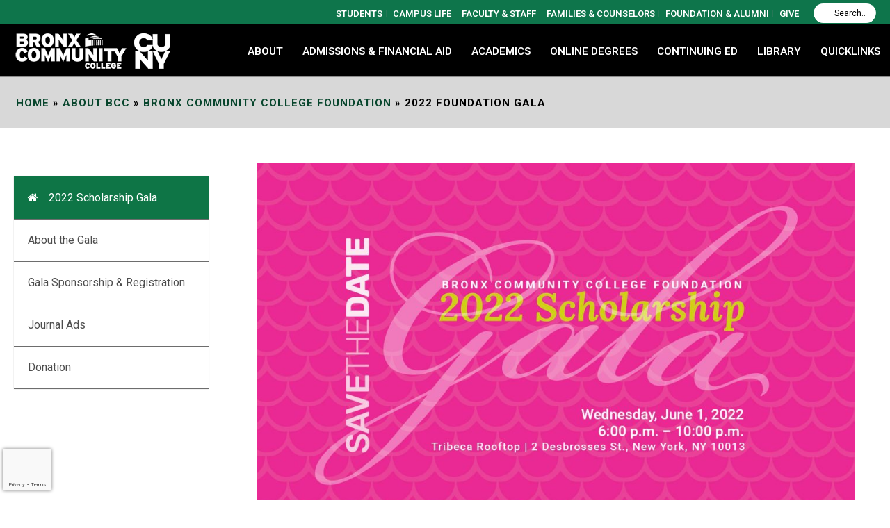

--- FILE ---
content_type: text/html; charset=UTF-8
request_url: http://www.bcc.cuny.edu/gala/
body_size: 42822
content:
<!DOCTYPE html>
<html lang="en-US" >
<head>
	<meta charset="UTF-8" /><meta name="viewport" content="width=device-width, initial-scale=1.0, minimum-scale=1.0, maximum-scale=1.0, user-scalable=0" /><meta http-equiv="X-UA-Compatible" content="IE=edge,chrome=1" /><meta name="format-detection" content="telephone=no"><script type="text/javascript">var ajaxurl = "https://www.bcc.cuny.edu/wp-admin/admin-ajax.php";</script><meta name='robots' content='index, follow, max-image-preview:large, max-snippet:-1, max-video-preview:-1' />
	<style>img:is([sizes="auto" i], [sizes^="auto," i]) { contain-intrinsic-size: 3000px 1500px }</style>
	
<!-- Google Tag Manager for WordPress by gtm4wp.com -->
<script data-cfasync="false" data-pagespeed-no-defer>
	var gtm4wp_datalayer_name = "dataLayer";
	var dataLayer = dataLayer || [];

	const gtm4wp_scrollerscript_debugmode         = false;
	const gtm4wp_scrollerscript_callbacktime      = 100;
	const gtm4wp_scrollerscript_readerlocation    = 150;
	const gtm4wp_scrollerscript_contentelementid  = "content";
	const gtm4wp_scrollerscript_scannertime       = 60;
</script>
<!-- End Google Tag Manager for WordPress by gtm4wp.com -->
		<style id="critical-path-css" type="text/css">
			body,html{width:100%;height:100%;margin:0;padding:0}.page-preloader{top:0;left:0;z-index:999;position:fixed;height:100%;width:100%;text-align:center}.preloader-preview-area{-webkit-animation-delay:-.2s;animation-delay:-.2s;top:50%;-webkit-transform:translateY(100%);-ms-transform:translateY(100%);transform:translateY(100%);margin-top:10px;max-height:calc(50% - 20px);opacity:1;width:100%;text-align:center;position:absolute}.preloader-logo{max-width:90%;top:50%;-webkit-transform:translateY(-100%);-ms-transform:translateY(-100%);transform:translateY(-100%);margin:-10px auto 0 auto;max-height:calc(50% - 20px);opacity:1;position:relative}.ball-pulse>div{width:15px;height:15px;border-radius:100%;margin:2px;-webkit-animation-fill-mode:both;animation-fill-mode:both;display:inline-block;-webkit-animation:ball-pulse .75s infinite cubic-bezier(.2,.68,.18,1.08);animation:ball-pulse .75s infinite cubic-bezier(.2,.68,.18,1.08)}.ball-pulse>div:nth-child(1){-webkit-animation-delay:-.36s;animation-delay:-.36s}.ball-pulse>div:nth-child(2){-webkit-animation-delay:-.24s;animation-delay:-.24s}.ball-pulse>div:nth-child(3){-webkit-animation-delay:-.12s;animation-delay:-.12s}@-webkit-keyframes ball-pulse{0%{-webkit-transform:scale(1);transform:scale(1);opacity:1}45%{-webkit-transform:scale(.1);transform:scale(.1);opacity:.7}80%{-webkit-transform:scale(1);transform:scale(1);opacity:1}}@keyframes ball-pulse{0%{-webkit-transform:scale(1);transform:scale(1);opacity:1}45%{-webkit-transform:scale(.1);transform:scale(.1);opacity:.7}80%{-webkit-transform:scale(1);transform:scale(1);opacity:1}}.ball-clip-rotate-pulse{position:relative;-webkit-transform:translateY(-15px) translateX(-10px);-ms-transform:translateY(-15px) translateX(-10px);transform:translateY(-15px) translateX(-10px);display:inline-block}.ball-clip-rotate-pulse>div{-webkit-animation-fill-mode:both;animation-fill-mode:both;position:absolute;top:0;left:0;border-radius:100%}.ball-clip-rotate-pulse>div:first-child{height:36px;width:36px;top:7px;left:-7px;-webkit-animation:ball-clip-rotate-pulse-scale 1s 0s cubic-bezier(.09,.57,.49,.9) infinite;animation:ball-clip-rotate-pulse-scale 1s 0s cubic-bezier(.09,.57,.49,.9) infinite}.ball-clip-rotate-pulse>div:last-child{position:absolute;width:50px;height:50px;left:-16px;top:-2px;background:0 0;border:2px solid;-webkit-animation:ball-clip-rotate-pulse-rotate 1s 0s cubic-bezier(.09,.57,.49,.9) infinite;animation:ball-clip-rotate-pulse-rotate 1s 0s cubic-bezier(.09,.57,.49,.9) infinite;-webkit-animation-duration:1s;animation-duration:1s}@-webkit-keyframes ball-clip-rotate-pulse-rotate{0%{-webkit-transform:rotate(0) scale(1);transform:rotate(0) scale(1)}50%{-webkit-transform:rotate(180deg) scale(.6);transform:rotate(180deg) scale(.6)}100%{-webkit-transform:rotate(360deg) scale(1);transform:rotate(360deg) scale(1)}}@keyframes ball-clip-rotate-pulse-rotate{0%{-webkit-transform:rotate(0) scale(1);transform:rotate(0) scale(1)}50%{-webkit-transform:rotate(180deg) scale(.6);transform:rotate(180deg) scale(.6)}100%{-webkit-transform:rotate(360deg) scale(1);transform:rotate(360deg) scale(1)}}@-webkit-keyframes ball-clip-rotate-pulse-scale{30%{-webkit-transform:scale(.3);transform:scale(.3)}100%{-webkit-transform:scale(1);transform:scale(1)}}@keyframes ball-clip-rotate-pulse-scale{30%{-webkit-transform:scale(.3);transform:scale(.3)}100%{-webkit-transform:scale(1);transform:scale(1)}}@-webkit-keyframes square-spin{25%{-webkit-transform:perspective(100px) rotateX(180deg) rotateY(0);transform:perspective(100px) rotateX(180deg) rotateY(0)}50%{-webkit-transform:perspective(100px) rotateX(180deg) rotateY(180deg);transform:perspective(100px) rotateX(180deg) rotateY(180deg)}75%{-webkit-transform:perspective(100px) rotateX(0) rotateY(180deg);transform:perspective(100px) rotateX(0) rotateY(180deg)}100%{-webkit-transform:perspective(100px) rotateX(0) rotateY(0);transform:perspective(100px) rotateX(0) rotateY(0)}}@keyframes square-spin{25%{-webkit-transform:perspective(100px) rotateX(180deg) rotateY(0);transform:perspective(100px) rotateX(180deg) rotateY(0)}50%{-webkit-transform:perspective(100px) rotateX(180deg) rotateY(180deg);transform:perspective(100px) rotateX(180deg) rotateY(180deg)}75%{-webkit-transform:perspective(100px) rotateX(0) rotateY(180deg);transform:perspective(100px) rotateX(0) rotateY(180deg)}100%{-webkit-transform:perspective(100px) rotateX(0) rotateY(0);transform:perspective(100px) rotateX(0) rotateY(0)}}.square-spin{display:inline-block}.square-spin>div{-webkit-animation-fill-mode:both;animation-fill-mode:both;width:50px;height:50px;-webkit-animation:square-spin 3s 0s cubic-bezier(.09,.57,.49,.9) infinite;animation:square-spin 3s 0s cubic-bezier(.09,.57,.49,.9) infinite}.cube-transition{position:relative;-webkit-transform:translate(-25px,-25px);-ms-transform:translate(-25px,-25px);transform:translate(-25px,-25px);display:inline-block}.cube-transition>div{-webkit-animation-fill-mode:both;animation-fill-mode:both;width:15px;height:15px;position:absolute;top:-5px;left:-5px;-webkit-animation:cube-transition 1.6s 0s infinite ease-in-out;animation:cube-transition 1.6s 0s infinite ease-in-out}.cube-transition>div:last-child{-webkit-animation-delay:-.8s;animation-delay:-.8s}@-webkit-keyframes cube-transition{25%{-webkit-transform:translateX(50px) scale(.5) rotate(-90deg);transform:translateX(50px) scale(.5) rotate(-90deg)}50%{-webkit-transform:translate(50px,50px) rotate(-180deg);transform:translate(50px,50px) rotate(-180deg)}75%{-webkit-transform:translateY(50px) scale(.5) rotate(-270deg);transform:translateY(50px) scale(.5) rotate(-270deg)}100%{-webkit-transform:rotate(-360deg);transform:rotate(-360deg)}}@keyframes cube-transition{25%{-webkit-transform:translateX(50px) scale(.5) rotate(-90deg);transform:translateX(50px) scale(.5) rotate(-90deg)}50%{-webkit-transform:translate(50px,50px) rotate(-180deg);transform:translate(50px,50px) rotate(-180deg)}75%{-webkit-transform:translateY(50px) scale(.5) rotate(-270deg);transform:translateY(50px) scale(.5) rotate(-270deg)}100%{-webkit-transform:rotate(-360deg);transform:rotate(-360deg)}}.ball-scale>div{border-radius:100%;margin:2px;-webkit-animation-fill-mode:both;animation-fill-mode:both;display:inline-block;height:60px;width:60px;-webkit-animation:ball-scale 1s 0s ease-in-out infinite;animation:ball-scale 1s 0s ease-in-out infinite}@-webkit-keyframes ball-scale{0%{-webkit-transform:scale(0);transform:scale(0)}100%{-webkit-transform:scale(1);transform:scale(1);opacity:0}}@keyframes ball-scale{0%{-webkit-transform:scale(0);transform:scale(0)}100%{-webkit-transform:scale(1);transform:scale(1);opacity:0}}.line-scale>div{-webkit-animation-fill-mode:both;animation-fill-mode:both;display:inline-block;width:5px;height:50px;border-radius:2px;margin:2px}.line-scale>div:nth-child(1){-webkit-animation:line-scale 1s -.5s infinite cubic-bezier(.2,.68,.18,1.08);animation:line-scale 1s -.5s infinite cubic-bezier(.2,.68,.18,1.08)}.line-scale>div:nth-child(2){-webkit-animation:line-scale 1s -.4s infinite cubic-bezier(.2,.68,.18,1.08);animation:line-scale 1s -.4s infinite cubic-bezier(.2,.68,.18,1.08)}.line-scale>div:nth-child(3){-webkit-animation:line-scale 1s -.3s infinite cubic-bezier(.2,.68,.18,1.08);animation:line-scale 1s -.3s infinite cubic-bezier(.2,.68,.18,1.08)}.line-scale>div:nth-child(4){-webkit-animation:line-scale 1s -.2s infinite cubic-bezier(.2,.68,.18,1.08);animation:line-scale 1s -.2s infinite cubic-bezier(.2,.68,.18,1.08)}.line-scale>div:nth-child(5){-webkit-animation:line-scale 1s -.1s infinite cubic-bezier(.2,.68,.18,1.08);animation:line-scale 1s -.1s infinite cubic-bezier(.2,.68,.18,1.08)}@-webkit-keyframes line-scale{0%{-webkit-transform:scaley(1);transform:scaley(1)}50%{-webkit-transform:scaley(.4);transform:scaley(.4)}100%{-webkit-transform:scaley(1);transform:scaley(1)}}@keyframes line-scale{0%{-webkit-transform:scaley(1);transform:scaley(1)}50%{-webkit-transform:scaley(.4);transform:scaley(.4)}100%{-webkit-transform:scaley(1);transform:scaley(1)}}.ball-scale-multiple{position:relative;-webkit-transform:translateY(30px);-ms-transform:translateY(30px);transform:translateY(30px);display:inline-block}.ball-scale-multiple>div{border-radius:100%;-webkit-animation-fill-mode:both;animation-fill-mode:both;margin:2px;position:absolute;left:-30px;top:0;opacity:0;margin:0;width:50px;height:50px;-webkit-animation:ball-scale-multiple 1s 0s linear infinite;animation:ball-scale-multiple 1s 0s linear infinite}.ball-scale-multiple>div:nth-child(2){-webkit-animation-delay:-.2s;animation-delay:-.2s}.ball-scale-multiple>div:nth-child(3){-webkit-animation-delay:-.2s;animation-delay:-.2s}@-webkit-keyframes ball-scale-multiple{0%{-webkit-transform:scale(0);transform:scale(0);opacity:0}5%{opacity:1}100%{-webkit-transform:scale(1);transform:scale(1);opacity:0}}@keyframes ball-scale-multiple{0%{-webkit-transform:scale(0);transform:scale(0);opacity:0}5%{opacity:1}100%{-webkit-transform:scale(1);transform:scale(1);opacity:0}}.ball-pulse-sync{display:inline-block}.ball-pulse-sync>div{width:15px;height:15px;border-radius:100%;margin:2px;-webkit-animation-fill-mode:both;animation-fill-mode:both;display:inline-block}.ball-pulse-sync>div:nth-child(1){-webkit-animation:ball-pulse-sync .6s -.21s infinite ease-in-out;animation:ball-pulse-sync .6s -.21s infinite ease-in-out}.ball-pulse-sync>div:nth-child(2){-webkit-animation:ball-pulse-sync .6s -.14s infinite ease-in-out;animation:ball-pulse-sync .6s -.14s infinite ease-in-out}.ball-pulse-sync>div:nth-child(3){-webkit-animation:ball-pulse-sync .6s -70ms infinite ease-in-out;animation:ball-pulse-sync .6s -70ms infinite ease-in-out}@-webkit-keyframes ball-pulse-sync{33%{-webkit-transform:translateY(10px);transform:translateY(10px)}66%{-webkit-transform:translateY(-10px);transform:translateY(-10px)}100%{-webkit-transform:translateY(0);transform:translateY(0)}}@keyframes ball-pulse-sync{33%{-webkit-transform:translateY(10px);transform:translateY(10px)}66%{-webkit-transform:translateY(-10px);transform:translateY(-10px)}100%{-webkit-transform:translateY(0);transform:translateY(0)}}.transparent-circle{display:inline-block;border-top:.5em solid rgba(255,255,255,.2);border-right:.5em solid rgba(255,255,255,.2);border-bottom:.5em solid rgba(255,255,255,.2);border-left:.5em solid #fff;-webkit-transform:translateZ(0);transform:translateZ(0);-webkit-animation:transparent-circle 1.1s infinite linear;animation:transparent-circle 1.1s infinite linear;width:50px;height:50px;border-radius:50%}.transparent-circle:after{border-radius:50%;width:10em;height:10em}@-webkit-keyframes transparent-circle{0%{-webkit-transform:rotate(0);transform:rotate(0)}100%{-webkit-transform:rotate(360deg);transform:rotate(360deg)}}@keyframes transparent-circle{0%{-webkit-transform:rotate(0);transform:rotate(0)}100%{-webkit-transform:rotate(360deg);transform:rotate(360deg)}}.ball-spin-fade-loader{position:relative;top:-10px;left:-10px;display:inline-block}.ball-spin-fade-loader>div{width:15px;height:15px;border-radius:100%;margin:2px;-webkit-animation-fill-mode:both;animation-fill-mode:both;position:absolute;-webkit-animation:ball-spin-fade-loader 1s infinite linear;animation:ball-spin-fade-loader 1s infinite linear}.ball-spin-fade-loader>div:nth-child(1){top:25px;left:0;animation-delay:-.84s;-webkit-animation-delay:-.84s}.ball-spin-fade-loader>div:nth-child(2){top:17.05px;left:17.05px;animation-delay:-.72s;-webkit-animation-delay:-.72s}.ball-spin-fade-loader>div:nth-child(3){top:0;left:25px;animation-delay:-.6s;-webkit-animation-delay:-.6s}.ball-spin-fade-loader>div:nth-child(4){top:-17.05px;left:17.05px;animation-delay:-.48s;-webkit-animation-delay:-.48s}.ball-spin-fade-loader>div:nth-child(5){top:-25px;left:0;animation-delay:-.36s;-webkit-animation-delay:-.36s}.ball-spin-fade-loader>div:nth-child(6){top:-17.05px;left:-17.05px;animation-delay:-.24s;-webkit-animation-delay:-.24s}.ball-spin-fade-loader>div:nth-child(7){top:0;left:-25px;animation-delay:-.12s;-webkit-animation-delay:-.12s}.ball-spin-fade-loader>div:nth-child(8){top:17.05px;left:-17.05px;animation-delay:0s;-webkit-animation-delay:0s}@-webkit-keyframes ball-spin-fade-loader{50%{opacity:.3;-webkit-transform:scale(.4);transform:scale(.4)}100%{opacity:1;-webkit-transform:scale(1);transform:scale(1)}}@keyframes ball-spin-fade-loader{50%{opacity:.3;-webkit-transform:scale(.4);transform:scale(.4)}100%{opacity:1;-webkit-transform:scale(1);transform:scale(1)}}		</style>

		
	<!-- This site is optimized with the Yoast SEO plugin v23.4 - https://yoast.com/wordpress/plugins/seo/ -->
	<title>Gala &#8211; Bronx Community College</title><link rel="preload" as="style" href="https://fonts.googleapis.com/css?family=Roboto%3A100italic%2C100%2C300italic%2C300%2C400italic%2C400%2C500italic%2C500%2C700italic%2C700%2C900italic%2C900&#038;display=swap" /><link rel="stylesheet" href="https://fonts.googleapis.com/css?family=Roboto%3A100italic%2C100%2C300italic%2C300%2C400italic%2C400%2C500italic%2C500%2C700italic%2C700%2C900italic%2C900&#038;display=swap" media="print" onload="this.media='all'" /><noscript><link rel="stylesheet" href="https://fonts.googleapis.com/css?family=Roboto%3A100italic%2C100%2C300italic%2C300%2C400italic%2C400%2C500italic%2C500%2C700italic%2C700%2C900italic%2C900&#038;display=swap" /></noscript><style id="rocket-critical-css">ul{box-sizing:border-box}:root{--wp--preset--font-size--normal:16px;--wp--preset--font-size--huge:42px}.rs-p-wp-fix{display:none!important;margin:0!important;height:0!important}body{--sr-7-css-loaded:1}sr7-module{display:block;position:relative;overflow-x:visible}sr7-adjuster{position:relative;display:block;width:100%}sr7-content{position:absolute;top:0;height:100%;contain:size layout style;z-index:1;overflow-x:visible}sr7-slide{position:absolute;width:100%;height:100%;contain:strict;top:0;left:0;z-index:1;visibility:hidden}sr7-content .sr7-layer,sr7-txt{visibility:hidden;display:none;box-sizing:border-box;backface-visibility:hidden}sr7-module .sr7-layer{-webkit-font-smoothing:antialiased!important;-moz-osx-font-smoothing:grayscale;font-display:swap}@import 'https://d1azc1qln24ryf.cloudfront.net/114779/Socicon/style-cf.css?rd5re8';.wpa-hide-ltr#skiplinks a,.wpa-hide-ltr#skiplinks a:visited{border:0;clip:rect(1px,1px,1px,1px);clip-path:inset(50%);height:1px;margin:-1px;overflow:hidden;padding:0;position:absolute;width:1px;word-wrap:normal!important}a,body,div,figure,form,header,html,i,iframe,img,li,nav,p,span,strong,ul{margin:0;padding:0;border:0;vertical-align:baseline;font-size:100%}figure,header,nav{display:block}html{font-size:100%;-webkit-font-smoothing:antialiased;-webkit-text-size-adjust:100%;-ms-text-size-adjust:100%}body{position:relative;-webkit-text-size-adjust:100%;-webkit-font-smoothing:antialiased}.mk-page-section img,.theme-content img,.vc_row-fluid img{max-width:100%;width:auto\9;height:auto;border:0;vertical-align:middle;-ms-interpolation-mode:bicubic}input,textarea{margin:0;vertical-align:middle;font-size:100%}input{line-height:normal;border-radius:0}input::-moz-focus-inner{padding:0;border:0}input[type=submit]{-webkit-appearance:button}textarea{overflow:auto;vertical-align:top}a{color:#777}p{margin-bottom:30px}ul{list-style:none}strong{font-weight:700}p,ul{margin-bottom:20px}a{text-decoration:none}a,p{-ms-word-wrap:break-word;word-wrap:break-word}a:link,a:visited{outline:0 none;text-decoration:none}.clearboth{display:block;visibility:hidden;clear:both;overflow:hidden;width:0;height:0}.clearboth:after{display:block;visibility:hidden;clear:both;width:0;height:0;content:' ';font-size:0;line-height:0}.clearfix{display:block;clear:both}.clearfix:after,.clearfix:before{content:" ";display:table}ul{margin-bottom:1em;margin-left:1.5em;list-style-type:disc}ul li{margin-left:.85em}input[type=text],textarea{outline:0;border:none;font-size:inherit}input[type=text]{box-sizing:border-box}textarea{overflow:auto}input[type=text],textarea{font-size:13px;color:#767676;padding:10px 12px;background-color:#fdfdfd;border:1px solid #e3e3e3;outline:0;margin-bottom:4px}h3{margin:0 0 .8em;font-weight:400;line-height:1.3em;-ms-word-wrap:break-word;word-wrap:break-word;text-transform:none}h3{font-size:28px;margin-bottom:10px}.mk-background-stretch{background-size:cover;-webkit-background-size:cover;-moz-background-size:cover}.font-weight-700{font-weight:700}.text-center{text-align:center}.letter-spacing-2{letter-spacing:2px}.block{display:block}.height-full{height:100%}.relative{position:relative}.no-backface{-webkit-backface-visibility:hidden;backface-visibility:hidden}.mk-header-toolbar{z-index:310}.mk-toolbar-resposnive-icon{z-index:80}.mk-header{z-index:301}.mk-header .mk-header-bg{z-index:1}.mk-header .fit-logo-img a{z-index:30}.mk-header .mk-header-inner{z-index:300}.mk-header-holder{z-index:200}.mk-header-right{z-index:20}.mk-header-nav-container{z-index:30}#theme-page{z-index:11}.mk-nav-responsive-link{z-index:12}.mk-responsive-nav{z-index:20}.mk-page-section .vc_row-fluid{z-index:10}.mk-video-color-mask{z-index:3}#mk-theme-container{z-index:200}.mk-video-color-mask{position:absolute;top:0;left:0;width:100%;height:100%}.mk-video-color-mask{opacity:.7}#mk-theme-container,.master-holder div,.mk-header-toolbar,.page-section-content,.text-input,.theme-page-wrapper,:after,:before,input[type=text],textarea{box-sizing:border-box}.mk-grid{width:100%;margin:0 auto}.mk-grid:after{content:"";display:table;clear:both}@media handheld,only screen and (max-width:768px){.mk-grid{width:100%}}.mk-nav-responsive-link,.text-input{-webkit-perspective:1000}.center-y{display:-webkit-box;display:-ms-flexbox;display:flex;-webkit-box-align:center;-ms-flex-align:center;align-items:center}.mk-header{width:100%;position:relative}.mk-header .mk-header-bg{position:absolute;left:0;top:0;width:100%;height:100%}.mk-header .mk-header-inner{position:relative;width:100%}.mk-header:not(.header-style-4) .header-logo{top:0;position:absolute}.header-logo{display:block;width:100%}.header-logo img{top:50%;position:absolute;-webkit-transform:translate(0,-50%)!important;-ms-transform:translate(0,-50%)!important;transform:translate(0,-50%)!important;ms-transform:translate(0,-50%)!important}.fit-logo-img a{display:inline-block;height:100%;position:relative}.fit-logo-img a img{display:block;height:auto;max-height:100%;max-width:none}@media handheld,only screen and (max-width:780px){.header-logo a img{max-width:200px}}@media handheld,only screen and (max-width:400px){.header-logo a img{max-width:160px}}.mk-header-holder{width:100%;position:absolute}.sticky-style-fixed.header-style-1 .mk-header-holder{position:fixed;top:0;-webkit-backface-visibility:hidden;backface-visibility:hidden;-webkit-perspective:1000;-ms-perspective:1000;perspective:1000;-webkit-transform:translateZ(0);-ms-transform:translateZ(0);transform:translateZ(0)}.mk-desktop-logo.dark-logo{display:block}#mk-boxed-layout{position:relative;z-index:0}.mk-header-right{position:absolute;right:10px;top:0}.header-grid.mk-grid{position:relative}.mk-header-nav-container{line-height:4px;display:block;position:relative;margin:0 auto}@media handheld,only screen and (max-width:1140px){.mk-header .mk-header-nav-container{width:100%!important}}.header-style-1.header-align-left .mk-header-nav-container{text-align:right;float:right;margin-right:30px}.header-style-1.header-align-left .mk-header-right{display:none}.header-style-1.header-align-left .header-logo{float:left;left:0}.header-style-1.header-align-left .header-logo a{margin-left:20px;float:left}.header-style-1.header-align-left .mk-nav-responsive-link{float:right;right:20px}.header-style-1.header-align-left .mk-grid .mk-header-nav-container{margin-right:0}.header-style-1.header-align-left.boxed-header .mk-header-right{display:block}#mk-theme-container{position:relative;left:0}body:not(.mk-boxed-enabled):not(.rtl) .sticky-style-fixed.header-style-1 .mk-header-holder{right:0}#theme-page{padding:0;margin:0;min-height:200px;height:auto;position:relative}#theme-page .theme-page-wrapper{margin:20px auto}#theme-page .theme-page-wrapper.no-padding{margin-top:0!important;margin-bottom:0!important}#theme-page .theme-page-wrapper.full-width-layout{margin:0 15px}#theme-page .theme-page-wrapper.full-width-layout .theme-content{padding:0 0}#theme-page .theme-page-wrapper .theme-content{padding:30px 20px}#theme-page .theme-page-wrapper .theme-content.no-padding{padding-bottom:0!important;padding-top:0!important}.master-holder-bg-holder{position:absolute;top:0;left:0;height:100%;width:100%;overflow:hidden;z-index:-1}.master-holder-bg{position:absolute;top:0;left:0;height:100%;width:100%;z-index:-1;-webkit-perspective:1000;perspective:1000;-webkit-transform:translateZ(0);transform:translateZ(0)}@media handheld,only screen and (max-width:768px){#theme-page{padding:0!important}}.mk-header-toolbar{width:100%;position:relative;height:35px;line-height:35px}.mk-header-toolbar-holder{padding:0 20px}.mk-header-toolbar .mk-header-searchform{height:35px;line-height:35px}.mk-header-search{display:inline-block;float:right;margin-left:6px}.mk-header-searchform span{display:inline-block;position:relative;overflow:hidden;border-radius:40px}.mk-header-searchform span .text-input{background-color:rgba(255,255,255,.2);font-size:12px;width:90px;height:23px;padding:3px 15px 3px 30px;line-height:16px;margin:0;border:none;border-radius:40px;opacity:.7}.mk-toolbar-navigation{display:inline-block;margin-right:10px;height:30px}.mk-toolbar-navigation ul{padding:0;margin:0}.mk-toolbar-navigation ul li{margin:0;padding:0;display:inline-block;line-height:26px}.mk-toolbar-navigation ul li:last-child>a{border:none!important}.mk-toolbar-navigation ul li a{line-height:10px;display:inline-block;padding:0 5px;border-right:1px solid rgba(128,128,128,.2)}.mk-toolbar-navigation a{font-size:12px}@media handheld,only screen and (max-width:780px){.mk-header-right{display:none!important}}.mk-toolbar-resposnive-icon{position:absolute;left:50%;top:0;line-height:16px!important;width:24px;height:24px;display:none}.mk-toolbar-resposnive-icon svg{height:16px}@media handheld,only screen and (max-width:780px){.mk-header-toolbar{padding:10px 5px;display:none;height:auto;line-height:auto}.mk-toolbar-resposnive-icon{display:block}.mk-toolbar-navigation li:first-child a{padding-left:0}}.mk-main-navigation{display:inline-block;text-align:center;margin:0 auto}.main-navigation-ul,.main-navigation-ul li.menu-item{margin:0;padding:0}.main-navigation-ul>li.menu-item{float:left}.main-navigation-ul>li.menu-item>a.menu-item-link{display:inline-block;text-align:center;text-decoration:none;font-weight:700;font-size:13px;position:relative;box-sizing:border-box;padding-top:2px}.menu-hover-style-5 .main-navigation-ul>li.menu-item>a.menu-item-link:after{content:"";display:block;width:100%;height:2px;-webkit-transform:scale(0,1);-ms-transform:scale(0,1);transform:scale(0,1);-ms-transform-origin:left center;transform-origin:left center;-webkit-transform-origin:left center;filter:alpha(opacity=@opacity * 100);-moz-opacity:0;-khtml-opacity:0;opacity:0}.main-navigation-ul li.menu-item{position:relative;display:block;list-style-type:none}.main-navigation-ul>li.menu-item{display:inline-block}.main-navigation-ul a.menu-item-link{display:block;text-decoration:none;white-space:normal}.main-navigation-ul li.menu-item.has-mega-menu{position:static}.mk-nav-responsive-link{display:none;position:absolute;top:50%;margin-top:-18px;line-height:8px;padding:10px}.mk-responsive-nav{width:100%}.mk-responsive-nav>li{border-bottom:1px solid rgba(128,128,128,.2)}.mk-responsive-wrap{position:relative;width:100%;display:none;z-index:20;height:100%}.mk-responsive-nav{border-bottom:1px solid rgba(255,255,255,.1);position:relative;width:100%;margin:0;padding:0}.mk-responsive-nav li{display:block;margin:0;position:relative}.mk-responsive-nav li a{border-top:1px solid rgba(255,255,255,.1);display:block;padding:15px 20px;text-align:left;text-transform:uppercase;text-decoration:none;font-weight:700;font-size:13px;line-height:1}.responsive-searchform{margin:10px;position:relative;line-height:24px}.responsive-searchform .text-input{width:100%;padding:12px;border:1px solid rgba(0,0,0,.15);background-color:rgba(0,0,0,.02);box-shadow:none!important;border-radius:0;color:#9e9e9e!important}.responsive-searchform i{position:absolute;right:15px;bottom:14px}.responsive-searchform i input{width:100%;height:100%;background:0 0;border:none;outline:0;position:absolute;left:0;top:0}.responsive-searchform i svg{fill:#ccc;fill:rgba(0,0,0,.3);height:20px;width:19px;vertical-align:middle}.mk-css-icon-menu{width:18px;height:18px;-webkit-transform:translateZ(0);transform:translateZ(0)}.mk-css-icon-menu div{height:3px;margin-bottom:3px;border-radius:3px;display:block;position:relative}.widget{margin-bottom:40px}.widget_text li{margin:0;list-style:none}.widget_text li a{display:inline-block;margin:0 0 8px 0;text-decoration:none;line-height:18px}.visible-dt{display:none}@media only screen and (min-width:1224px){.visible-dt{display:block!important}}.mk-svg-icon{width:auto;height:auto;fill:currentColor}.mk-main-navigation ul:before{display:none!important}.mk-main-navigation ul:before{font-weight:400;font-style:normal;text-decoration:inherit;-webkit-font-smoothing:antialiased;display:inline;width:auto;height:auto;line-height:normal;vertical-align:middle;background-image:none;background-position:0 0;background-repeat:repeat;margin-top:0}.font-weight-700{font-weight:700}.text-center{text-align:center}.block{display:block}.inline{display:inline-block}.height-full{height:100%}.relative{position:relative}.no-backface{-webkit-backface-visibility:hidden;backface-visibility:hidden}.mk-button{box-sizing:border-box}.mk-button-container.text-center{clear:both}.mk-button--corner-rounded{border-radius:3px}.mk-button--size-large{padding:20px 28px;font-size:14px;line-height:100%}.mk-button--dimension-outline{border-width:2px;border-style:solid}.mk-button--dimension-outline.skin-dark{border-color:#252525;color:#252525}.mk-button--dimension-outline.mk-button--size-large{padding:18px 28px}@media handheld,only screen and (max-width:767px){.mk-button-container{display:block;text-align:center;width:100%}.mk-button-container .mk-button{float:none}.mk-button-container{width:100%;float:none}}input,textarea{font-family:inherit;font-size:inherit}.height-full .box-holder,.height-full .mk-custom-box{width:100%}.mk-custom-box .box-holder{position:relative}.mk-custom-box .box-holder:after{width:100%;height:100%;position:absolute;top:0;left:0;content:'';display:block}.mk-custom-box .box-holder>*{position:relative;z-index:3}.mk-custom-box.hover-effect-image{overflow:hidden}.mk-box-icon-2{display:block}.mk-box-icon-2 .mk-box-icon-2-icon{border-width:2px!important;border-radius:50%;display:inline-block;text-align:center}.mk-box-icon-2 .mk-box-icon-2-icon.size-48{line-height:98px;height:100px;width:100px}.mk-box-icon-2 svg{vertical-align:middle}.mk-box-icon-2.box-align-center{text-align:center}.mk-box-icon-2 .mk-box-icon-2-icon{display:inline-block}.mk-box-icon-2.box-align-center .mk-box-icon-2-icon{margin:0 auto}.mk-page-section-wrapper{display:-webkit-box;display:-ms-flexbox;display:flex;-webkit-box-orient:horizontal;-webkit-box-direction:normal;-ms-flex-direction:row;flex-direction:row;margin-left:-15px;margin-right:-15px}.mk-page-section{position:relative;width:100%}.mk-page-section[data-intro-effect=false]{z-index:99}.mk-page-section:not(.mk-adaptive-height):not(.intro-true){height:auto!important}.mk-page-section-inner{width:100%;height:100%;position:absolute;overflow:hidden;top:0;left:0;will-change:position}body:not(.compose-mode) .mk-page-section.full_layout{overflow:hidden}.mk-page-section .vc_row-fluid{position:relative}.page-section-fullwidth{width:100%}.page-section-fullwidth .vc_col-sm-12{padding-left:0!important;padding-right:0!important}@media only screen and (min-device-width:320px) and (max-width:1024px){.mk-page-section{background-position:center!important;background-attachment:scroll!important}}@media (min-width:850px){.full-width-2 .fluid-width-equal-height-columns{height:100%}}@media handheld,only screen and (max-width:767px){li{max-width:100%!important}}.vc_row{position:relative}.clearfix:after,.clearfix:before{content:" ";display:table}.clearfix:after{clear:both}.vc_row:after,.vc_row:before{content:" ";display:table}.vc_row:after{clear:both}.vc_column_container{width:100%}.vc_row{margin-left:-15px;margin-right:-15px}.vc_col-lg-2,.vc_col-sm-12,.vc_col-sm-4,.vc_col-sm-6,.vc_col-xs-12{position:relative;min-height:1px;padding-left:15px;padding-right:15px;-webkit-box-sizing:border-box;-moz-box-sizing:border-box;box-sizing:border-box}.vc_col-xs-12{float:left}.vc_col-xs-12{width:100%}@media (min-width:768px){.vc_col-sm-12,.vc_col-sm-4,.vc_col-sm-6{float:left}.vc_col-sm-12{width:100%}.vc_col-sm-6{width:50%}.vc_col-sm-4{width:33.33333333%}}@media (min-width:1200px){.vc_col-lg-2{float:left}.vc_col-lg-2{width:16.66666667%}}.vc_clearfix:after,.vc_clearfix:before{content:" ";display:table}.vc_clearfix:after{clear:both}.vc_clearfix:after,.vc_clearfix:before{content:" ";display:table}.vc_clearfix:after{clear:both}.wpb_content_element{margin-bottom:35px}.vc_column-inner::after,.vc_column-inner::before{content:" ";display:table}.vc_column-inner::after{clear:both}.vc_column_container{padding-left:0;padding-right:0}.vc_column_container>.vc_column-inner{box-sizing:border-box;padding-left:15px;padding-right:15px;width:100%}.wpb_single_image img{height:auto;max-width:100%;vertical-align:top}.wpb_single_image .vc_single_image-wrapper{display:inline-block;vertical-align:top;max-width:100%}.wpb_single_image.vc_align_left{text-align:left}.wpb_single_image .vc_figure{display:inline-block;vertical-align:top;margin:0;max-width:100%}body{font-size:18px;color:#000000;font-weight:400;line-height:1.66em}p{font-size:18px;color:#000000;line-height:1.66em}h3{line-height:1.2em}a{color:#000000}.master-holder strong{color:#000000}.master-holder h3{font-size:28px;color:#000000;font-weight:700;text-transform:none}@media handheld,only screen and (max-width:1244px){.mk-header-bg{background-color:#000000!important}.responsive-searchform .text-input{background-color:rgba(255,255,255,0.2)!important;color:#ffffff!important}.responsive-searchform i svg{fill:#ffffff!important}.responsive-searchform .text-input::-webkit-input-placeholder{color:#ffffff!important}.responsive-searchform .text-input:-ms-input-placeholder{color:#ffffff!important}.responsive-searchform .text-input:-moz-placeholder{color:#ffffff!important}}.mk-header-toolbar{background-color:#0e754b}.mk-toolbar-navigation a{color:#ffffff}.add-header-height,.header-style-1 .menu-hover-style-5 .main-navigation-ul>li,.header-style-1 .menu-hover-style-5 .main-navigation-ul>li{height:75px;line-height:75px}.mk-header-bg{-webkit-opacity:1;-moz-opacity:1;-o-opacity:1;opacity:1}.mk-toolbar-resposnive-icon svg{fill:#ffffff}.mk-css-icon-menu div{background-color:#ffffff}.mk-header-searchform .text-input{color:#727272}.mk-header-searchform .text-input::-webkit-input-placeholder{color:#727272}.mk-header-searchform .text-input:-ms-input-placeholder{color:#727272}.mk-header-searchform .text-input:-moz-placeholder{color:#727272}.mk-grid{max-width:1304px}.mk-header-nav-container{width:1304px}.main-navigation-ul>li.menu-item>a.menu-item-link{color:#ffffff;font-size:15px;font-weight:600;padding-right:14px!important;padding-left:14px!important;text-transform:uppercase;letter-spacing:px}.menu-hover-style-5 .main-navigation-ul>li.menu-item>a.menu-item-link:after{background-color:#26d6e2;color:#ffd700}.header-style-1 .menu-hover-style-5 .main-navigation-ul>li>a.menu-item-link{line-height:20px;vertical-align:middle}.mk-responsive-wrap{background-color:#000000}@media handheld,only screen and (max-width:1304px){.mk-grid,.mk-header-nav-container{width:auto}.mk-padding-wrapper{padding:0 20px}.mk-header-right{right:15px!important}}@media handheld,only screen and (max-width:960px){.theme-page-wrapper .theme-content{width:100%!important;float:none!important}}@media handheld,only screen and (max-width:1244px){.add-header-height,.header-style-1 .mk-header-inner,.header-style-1 .header-logo{height:50px!important;line-height:50px}.mk-header:not(.header-style-4) .mk-header-holder{position:relative!important;top:0!important}.mk-header-nav-container{width:auto!important;display:none!important}.header-style-1 .mk-header-right{right:55px!important}.mk-header-search{padding-bottom:10px!important}.mk-header-searchform span .text-input{width:100%!important}.header-logo{height:90px!important}.mk-header-inner{padding-top:0!important}.header-style-1 .header-logo{position:relative!important;right:auto!important;left:auto!important}.mk-responsive-nav li a{color:#ffffff!important}.mk-header-bg{zoom:1!important;filter:alpha(opacity=100)!important;opacity:1!important}.header-style-1 .mk-nav-responsive-link{display:block!important}.mk-header-nav-container{height:100%;z-index:200}.mk-main-navigation{position:relative;z-index:2}}::-webkit-selection{background-color:#00754a;color:#fff}.mk-header{background-color:#fff}#theme-page .theme-page-wrapper{margin:0 auto}#theme-page .theme-page-wrapper .theme-content{padding:0 20px}input[type=text]{font-size:15px;line-height:15px;font-weight:400;color:#000;padding:0 30px;background-color:transparent;border:1px solid #000;width:60%;height:68px}.bcc-color-green{--bcc-color:#00665C;--bcc-hover-color:#005248;--bcc-accent-color:#96DAEA;--bcc-accent-color2:#c3ba69;--bcc-text-white:#ffffff}.bcc-color-green-new{--bcc-color:#008375;--bcc-hover-color:#005248;--bcc-accent-color:#c3ba69;--bcc-accent-color2:#c3ba69;--bcc-text-white:#ffffff}.bcc-primary-color2 h3{color:var(--bcc-color)!important}.cd-btn-style3 a{display:block;padding:20px;border-radius:8px!important;text-align:center;text-decoration:none!important;font-size:1rem!important;font-weight:bold;margin:0 auto}.cd-btn-style3 a{background-color:var(--bcc-text-white)!important;border:2px solid var(--bcc-color)!important;color:var(--bcc-color)!important;min-width:300px;max-width:500px}.cd-btn-style3 span{color:var(--bcc-color)!important;font-size:1.3rem!important;text-transform:none!important;font-weight:bold}.bcc-content-row{width:100%!important;max-width:100%!important;padding-left:15px!important;padding-right:15px!important;margin-left:auto!important;margin-right:auto!important}.bcc-section-image img{border-radius:12px!important;border:2px solid var(--bcc-color)!important;max-width:100%;height:auto;display:block}.bar-text-data p{color:var(--bcc-text-white)!important}.bar-text-number{font-size:3.5rem;font-weight:900;line-height:normal;color:var(--bcc-accent-color)!important}@media (max-width:768px){.bcc-content-row{width:100%!important;max-width:100%!important;padding-left:15px!important;padding-right:15px!important;margin-left:auto!important;margin-right:auto!important}.bcc-section-image img{border-radius:0!important;border:none!important}}#mc_embed_signup input{border:1px solid #ABB0B2;-webkit-border-radius:3px;-moz-border-radius:3px;border-radius:3px}#mc_embed_signup div.response{margin:1em 0;padding:1em .5em .5em 0;font-weight:bold;float:left;top:-1.5em;z-index:1;width:80%}#mc_embed_signup #mce-error-response{display:none}#mc_embed_signup #mce-success-response{color:#529214;display:none}.ce_uberpanel_container *,.ce_uberpanel_container *:before,.ce_uberpanel_container *:after{-moz-box-sizing:border-box}#ce_uberpanel{background-color:#333;color:#ccc;box-shadow:inset 0px 0px 0px 0px #222,inset 0px -11px 13px -10px #222;font-size:13px;position:relative;z-index:99999}#ce_uberpanel a{color:#ccc}.ce_uberpanel-content{padding-top:20px;padding-bottom:20px}.ce_col{box-sizing:border-box}.ce_columns-4 .ce_col{width:25%}@media (max-width:767px){.ce_columns-4 .ce_col{width:auto}}.ce_container{margin-right:auto;margin-left:auto;padding-left:15px;padding-right:15px}.ce_container:before,.ce_container:after{content:" ";display:table}.ce_container:after{clear:both}.ce_row{margin-left:-15px;margin-right:-15px}.ce_row:before,.ce_row:after{content:" ";display:table}.ce_row:after{clear:both}.ce_col-md-3,.ce_col-sm-6{position:relative;min-height:1px;padding-left:15px;padding-right:15px}@media (min-width:768px){.ce_col-sm-6{float:left}.ce_col-sm-6{width:50%}}@media (min-width:992px){.ce_col-md-3{float:left}.ce_col-md-3{width:25%}}</style>
	<meta name="description" content="The historic campus of Bronx Community College sits atop a hill overlooking the Harlem River. We offer more than 40 academic programs ranging from nursing to cybersecurity." />
	<link rel="canonical" href="http://www.bcc.cuny.edu/gala/" />
	<meta property="og:locale" content="en_US" />
	<meta property="og:type" content="article" />
	<meta property="og:title" content="Gala &#8211; Bronx Community College" />
	<meta property="og:description" content="The historic campus of Bronx Community College sits atop a hill overlooking the Harlem River. We offer more than 40 academic programs ranging from nursing to cybersecurity." />
	<meta property="og:url" content="http://www.bcc.cuny.edu/gala/" />
	<meta property="og:site_name" content="Bronx Community College" />
	<meta property="article:publisher" content="https://www.facebook.com/bronxcc/" />
	<meta property="article:modified_time" content="2022-03-22T20:28:37+00:00" />
	<meta property="og:image" content="http://www.bcc.cuny.edu/wp-content/uploads/2022/09/campus-e1663891670954.jpg" />
	<meta property="og:image:width" content="600" />
	<meta property="og:image:height" content="503" />
	<meta property="og:image:type" content="image/jpeg" />
	<meta name="twitter:card" content="summary_large_image" />
	<meta name="twitter:site" content="@bcccuny" />
	<meta name="twitter:label1" content="Est. reading time" />
	<meta name="twitter:data1" content="1 minute" />
	<script type="application/ld+json" class="yoast-schema-graph">{"@context":"https://schema.org","@graph":[{"@type":"WebPage","@id":"http://www.bcc.cuny.edu/gala/","url":"http://www.bcc.cuny.edu/gala/","name":"Gala &#8211; Bronx Community College","isPartOf":{"@id":"https://www.bcc.cuny.edu/#website"},"datePublished":"2019-05-06T16:07:11+00:00","dateModified":"2022-03-22T20:28:37+00:00","description":"The historic campus of Bronx Community College sits atop a hill overlooking the Harlem River. We offer more than 40 academic programs ranging from nursing to cybersecurity.","breadcrumb":{"@id":"http://www.bcc.cuny.edu/gala/#breadcrumb"},"inLanguage":"en-US","potentialAction":[{"@type":"ReadAction","target":["http://www.bcc.cuny.edu/gala/"]}]},{"@type":"BreadcrumbList","@id":"http://www.bcc.cuny.edu/gala/#breadcrumb","itemListElement":[{"@type":"ListItem","position":1,"name":"Home","item":"https://www.bcc.cuny.edu/"},{"@type":"ListItem","position":2,"name":"Gala"}]},{"@type":"WebSite","@id":"https://www.bcc.cuny.edu/#website","url":"https://www.bcc.cuny.edu/","name":"Bronx Community College","description":"CUNY Bronx Community College","potentialAction":[{"@type":"SearchAction","target":{"@type":"EntryPoint","urlTemplate":"https://www.bcc.cuny.edu/?s={search_term_string}"},"query-input":{"@type":"PropertyValueSpecification","valueRequired":true,"valueName":"search_term_string"}}],"inLanguage":"en-US"}]}</script>
	<!-- / Yoast SEO plugin. -->


<link rel='dns-prefetch' href='//player.vimeo.com' />
<link rel='dns-prefetch' href='//cdnjs.cloudflare.com' />
<link rel='dns-prefetch' href='//www.googletagmanager.com' />
<link rel='dns-prefetch' href='//maps.googleapis.com' />
<link rel='dns-prefetch' href='//maps.gstatic.com' />
<link rel='dns-prefetch' href='//fonts.googleapis.com' />
<link rel='dns-prefetch' href='//fonts.gstatic.com' />
<link href='https://fonts.gstatic.com' crossorigin rel='preconnect' />
<link rel="alternate" type="application/rss+xml" title="Bronx Community College &raquo; Feed" href="https://www.bcc.cuny.edu/feed/" />
<link rel="alternate" type="application/rss+xml" title="Bronx Community College &raquo; Comments Feed" href="https://www.bcc.cuny.edu/comments/feed/" />
<link rel="alternate" type="text/calendar" title="Bronx Community College &raquo; iCal Feed" href="https://www.bcc.cuny.edu/events/?ical=1" />

<link rel="shortcut icon" href="https://www.bcc.cuny.edu/wp-content/uploads/2017/11/bcc-favi.png"  />
<link rel="apple-touch-icon-precomposed" href="https://www.bcc.cuny.edu/wp-content/uploads/2018/04/bcc-57.jpg">
<link rel="apple-touch-icon-precomposed" sizes="114x114" href="https://www.bcc.cuny.edu/wp-content/uploads/2018/04/bcc-114.jpg">
<link rel="apple-touch-icon-precomposed" sizes="72x72" href="https://www.bcc.cuny.edu/wp-content/uploads/2018/04/bcc-72.jpg">
<link rel="apple-touch-icon-precomposed" sizes="144x144" href="https://www.bcc.cuny.edu/wp-content/uploads/2018/04/bcc-144.jpg">
<script type="text/javascript">window.abb = {};php = {};window.PHP = {};PHP.ajax = "https://www.bcc.cuny.edu/wp-admin/admin-ajax.php";PHP.wp_p_id = "35859";var mk_header_parallax, mk_banner_parallax, mk_page_parallax, mk_footer_parallax, mk_body_parallax;var mk_images_dir = "http://www.bcc.cuny.edu/wp-content/themes/jupiter/assets/images",mk_theme_js_path = "http://www.bcc.cuny.edu/wp-content/themes/jupiter/assets/js",mk_theme_dir = "http://www.bcc.cuny.edu/wp-content/themes/jupiter",mk_captcha_placeholder = "Enter Captcha",mk_captcha_invalid_txt = "Invalid. Try again.",mk_captcha_correct_txt = "Captcha correct.",mk_responsive_nav_width = 1244,mk_vertical_header_back = "Back",mk_vertical_header_anim = "1",mk_check_rtl = true,mk_grid_width = 1304,mk_ajax_search_option = "toolbar",mk_preloader_bg_color = "#fff",mk_accent_color = "#00754a",mk_go_to_top =  "false",mk_smooth_scroll =  "true",mk_preloader_bar_color = "#00754a",mk_preloader_logo = "";var mk_header_parallax = false,mk_banner_parallax = false,mk_footer_parallax = false,mk_body_parallax = false,mk_no_more_posts = "No More Posts",mk_typekit_id   = "",mk_google_fonts = ["Rubik:100italic,200italic,300italic,400italic,500italic,600italic,700italic,800italic,900italic,100,200,300,400,500,600,700,800,900","Roboto:100italic,200italic,300italic,400italic,500italic,600italic,700italic,800italic,900italic,100,200,300,400,500,600,700,800,900"],mk_global_lazyload = true;</script><link rel='preload'  href='http://www.bcc.cuny.edu/wp-content/plugins/events-calendar-pro/src/resources/css/tribe-events-pro-mini-calendar-block.min.css?ver=6.5.0' data-rocket-async="style" as="style" onload="this.onload=null;this.rel='stylesheet'" onerror="this.removeAttribute('data-rocket-async')"  type='text/css' media='all' />
<link rel='preload'  href='http://www.bcc.cuny.edu/wp-includes/css/dist/block-library/style.min.css?ver=b94c1e7b334a1f819e1ab290b19b7644' data-rocket-async="style" as="style" onload="this.onload=null;this.rel='stylesheet'" onerror="this.removeAttribute('data-rocket-async')"  type='text/css' media='all' />
<style id='classic-theme-styles-inline-css' type='text/css'>
/*! This file is auto-generated */
.wp-block-button__link{color:#fff;background-color:#32373c;border-radius:9999px;box-shadow:none;text-decoration:none;padding:calc(.667em + 2px) calc(1.333em + 2px);font-size:1.125em}.wp-block-file__button{background:#32373c;color:#fff;text-decoration:none}
</style>
<style id='global-styles-inline-css' type='text/css'>
:root{--wp--preset--aspect-ratio--square: 1;--wp--preset--aspect-ratio--4-3: 4/3;--wp--preset--aspect-ratio--3-4: 3/4;--wp--preset--aspect-ratio--3-2: 3/2;--wp--preset--aspect-ratio--2-3: 2/3;--wp--preset--aspect-ratio--16-9: 16/9;--wp--preset--aspect-ratio--9-16: 9/16;--wp--preset--color--black: #000000;--wp--preset--color--cyan-bluish-gray: #abb8c3;--wp--preset--color--white: #ffffff;--wp--preset--color--pale-pink: #f78da7;--wp--preset--color--vivid-red: #cf2e2e;--wp--preset--color--luminous-vivid-orange: #ff6900;--wp--preset--color--luminous-vivid-amber: #fcb900;--wp--preset--color--light-green-cyan: #7bdcb5;--wp--preset--color--vivid-green-cyan: #00d084;--wp--preset--color--pale-cyan-blue: #8ed1fc;--wp--preset--color--vivid-cyan-blue: #0693e3;--wp--preset--color--vivid-purple: #9b51e0;--wp--preset--gradient--vivid-cyan-blue-to-vivid-purple: linear-gradient(135deg,rgba(6,147,227,1) 0%,rgb(155,81,224) 100%);--wp--preset--gradient--light-green-cyan-to-vivid-green-cyan: linear-gradient(135deg,rgb(122,220,180) 0%,rgb(0,208,130) 100%);--wp--preset--gradient--luminous-vivid-amber-to-luminous-vivid-orange: linear-gradient(135deg,rgba(252,185,0,1) 0%,rgba(255,105,0,1) 100%);--wp--preset--gradient--luminous-vivid-orange-to-vivid-red: linear-gradient(135deg,rgba(255,105,0,1) 0%,rgb(207,46,46) 100%);--wp--preset--gradient--very-light-gray-to-cyan-bluish-gray: linear-gradient(135deg,rgb(238,238,238) 0%,rgb(169,184,195) 100%);--wp--preset--gradient--cool-to-warm-spectrum: linear-gradient(135deg,rgb(74,234,220) 0%,rgb(151,120,209) 20%,rgb(207,42,186) 40%,rgb(238,44,130) 60%,rgb(251,105,98) 80%,rgb(254,248,76) 100%);--wp--preset--gradient--blush-light-purple: linear-gradient(135deg,rgb(255,206,236) 0%,rgb(152,150,240) 100%);--wp--preset--gradient--blush-bordeaux: linear-gradient(135deg,rgb(254,205,165) 0%,rgb(254,45,45) 50%,rgb(107,0,62) 100%);--wp--preset--gradient--luminous-dusk: linear-gradient(135deg,rgb(255,203,112) 0%,rgb(199,81,192) 50%,rgb(65,88,208) 100%);--wp--preset--gradient--pale-ocean: linear-gradient(135deg,rgb(255,245,203) 0%,rgb(182,227,212) 50%,rgb(51,167,181) 100%);--wp--preset--gradient--electric-grass: linear-gradient(135deg,rgb(202,248,128) 0%,rgb(113,206,126) 100%);--wp--preset--gradient--midnight: linear-gradient(135deg,rgb(2,3,129) 0%,rgb(40,116,252) 100%);--wp--preset--font-size--small: 13px;--wp--preset--font-size--medium: 20px;--wp--preset--font-size--large: 36px;--wp--preset--font-size--x-large: 42px;--wp--preset--spacing--20: 0.44rem;--wp--preset--spacing--30: 0.67rem;--wp--preset--spacing--40: 1rem;--wp--preset--spacing--50: 1.5rem;--wp--preset--spacing--60: 2.25rem;--wp--preset--spacing--70: 3.38rem;--wp--preset--spacing--80: 5.06rem;--wp--preset--shadow--natural: 6px 6px 9px rgba(0, 0, 0, 0.2);--wp--preset--shadow--deep: 12px 12px 50px rgba(0, 0, 0, 0.4);--wp--preset--shadow--sharp: 6px 6px 0px rgba(0, 0, 0, 0.2);--wp--preset--shadow--outlined: 6px 6px 0px -3px rgba(255, 255, 255, 1), 6px 6px rgba(0, 0, 0, 1);--wp--preset--shadow--crisp: 6px 6px 0px rgba(0, 0, 0, 1);}:where(.is-layout-flex){gap: 0.5em;}:where(.is-layout-grid){gap: 0.5em;}body .is-layout-flex{display: flex;}.is-layout-flex{flex-wrap: wrap;align-items: center;}.is-layout-flex > :is(*, div){margin: 0;}body .is-layout-grid{display: grid;}.is-layout-grid > :is(*, div){margin: 0;}:where(.wp-block-columns.is-layout-flex){gap: 2em;}:where(.wp-block-columns.is-layout-grid){gap: 2em;}:where(.wp-block-post-template.is-layout-flex){gap: 1.25em;}:where(.wp-block-post-template.is-layout-grid){gap: 1.25em;}.has-black-color{color: var(--wp--preset--color--black) !important;}.has-cyan-bluish-gray-color{color: var(--wp--preset--color--cyan-bluish-gray) !important;}.has-white-color{color: var(--wp--preset--color--white) !important;}.has-pale-pink-color{color: var(--wp--preset--color--pale-pink) !important;}.has-vivid-red-color{color: var(--wp--preset--color--vivid-red) !important;}.has-luminous-vivid-orange-color{color: var(--wp--preset--color--luminous-vivid-orange) !important;}.has-luminous-vivid-amber-color{color: var(--wp--preset--color--luminous-vivid-amber) !important;}.has-light-green-cyan-color{color: var(--wp--preset--color--light-green-cyan) !important;}.has-vivid-green-cyan-color{color: var(--wp--preset--color--vivid-green-cyan) !important;}.has-pale-cyan-blue-color{color: var(--wp--preset--color--pale-cyan-blue) !important;}.has-vivid-cyan-blue-color{color: var(--wp--preset--color--vivid-cyan-blue) !important;}.has-vivid-purple-color{color: var(--wp--preset--color--vivid-purple) !important;}.has-black-background-color{background-color: var(--wp--preset--color--black) !important;}.has-cyan-bluish-gray-background-color{background-color: var(--wp--preset--color--cyan-bluish-gray) !important;}.has-white-background-color{background-color: var(--wp--preset--color--white) !important;}.has-pale-pink-background-color{background-color: var(--wp--preset--color--pale-pink) !important;}.has-vivid-red-background-color{background-color: var(--wp--preset--color--vivid-red) !important;}.has-luminous-vivid-orange-background-color{background-color: var(--wp--preset--color--luminous-vivid-orange) !important;}.has-luminous-vivid-amber-background-color{background-color: var(--wp--preset--color--luminous-vivid-amber) !important;}.has-light-green-cyan-background-color{background-color: var(--wp--preset--color--light-green-cyan) !important;}.has-vivid-green-cyan-background-color{background-color: var(--wp--preset--color--vivid-green-cyan) !important;}.has-pale-cyan-blue-background-color{background-color: var(--wp--preset--color--pale-cyan-blue) !important;}.has-vivid-cyan-blue-background-color{background-color: var(--wp--preset--color--vivid-cyan-blue) !important;}.has-vivid-purple-background-color{background-color: var(--wp--preset--color--vivid-purple) !important;}.has-black-border-color{border-color: var(--wp--preset--color--black) !important;}.has-cyan-bluish-gray-border-color{border-color: var(--wp--preset--color--cyan-bluish-gray) !important;}.has-white-border-color{border-color: var(--wp--preset--color--white) !important;}.has-pale-pink-border-color{border-color: var(--wp--preset--color--pale-pink) !important;}.has-vivid-red-border-color{border-color: var(--wp--preset--color--vivid-red) !important;}.has-luminous-vivid-orange-border-color{border-color: var(--wp--preset--color--luminous-vivid-orange) !important;}.has-luminous-vivid-amber-border-color{border-color: var(--wp--preset--color--luminous-vivid-amber) !important;}.has-light-green-cyan-border-color{border-color: var(--wp--preset--color--light-green-cyan) !important;}.has-vivid-green-cyan-border-color{border-color: var(--wp--preset--color--vivid-green-cyan) !important;}.has-pale-cyan-blue-border-color{border-color: var(--wp--preset--color--pale-cyan-blue) !important;}.has-vivid-cyan-blue-border-color{border-color: var(--wp--preset--color--vivid-cyan-blue) !important;}.has-vivid-purple-border-color{border-color: var(--wp--preset--color--vivid-purple) !important;}.has-vivid-cyan-blue-to-vivid-purple-gradient-background{background: var(--wp--preset--gradient--vivid-cyan-blue-to-vivid-purple) !important;}.has-light-green-cyan-to-vivid-green-cyan-gradient-background{background: var(--wp--preset--gradient--light-green-cyan-to-vivid-green-cyan) !important;}.has-luminous-vivid-amber-to-luminous-vivid-orange-gradient-background{background: var(--wp--preset--gradient--luminous-vivid-amber-to-luminous-vivid-orange) !important;}.has-luminous-vivid-orange-to-vivid-red-gradient-background{background: var(--wp--preset--gradient--luminous-vivid-orange-to-vivid-red) !important;}.has-very-light-gray-to-cyan-bluish-gray-gradient-background{background: var(--wp--preset--gradient--very-light-gray-to-cyan-bluish-gray) !important;}.has-cool-to-warm-spectrum-gradient-background{background: var(--wp--preset--gradient--cool-to-warm-spectrum) !important;}.has-blush-light-purple-gradient-background{background: var(--wp--preset--gradient--blush-light-purple) !important;}.has-blush-bordeaux-gradient-background{background: var(--wp--preset--gradient--blush-bordeaux) !important;}.has-luminous-dusk-gradient-background{background: var(--wp--preset--gradient--luminous-dusk) !important;}.has-pale-ocean-gradient-background{background: var(--wp--preset--gradient--pale-ocean) !important;}.has-electric-grass-gradient-background{background: var(--wp--preset--gradient--electric-grass) !important;}.has-midnight-gradient-background{background: var(--wp--preset--gradient--midnight) !important;}.has-small-font-size{font-size: var(--wp--preset--font-size--small) !important;}.has-medium-font-size{font-size: var(--wp--preset--font-size--medium) !important;}.has-large-font-size{font-size: var(--wp--preset--font-size--large) !important;}.has-x-large-font-size{font-size: var(--wp--preset--font-size--x-large) !important;}
:where(.wp-block-post-template.is-layout-flex){gap: 1.25em;}:where(.wp-block-post-template.is-layout-grid){gap: 1.25em;}
:where(.wp-block-columns.is-layout-flex){gap: 2em;}:where(.wp-block-columns.is-layout-grid){gap: 2em;}
:root :where(.wp-block-pullquote){font-size: 1.5em;line-height: 1.6;}
</style>
<link rel='preload'  href='http://www.bcc.cuny.edu/wp-content/plugins/foobox-image-lightbox/free/css/foobox.free.min.css?ver=2.7.35' data-rocket-async="style" as="style" onload="this.onload=null;this.rel='stylesheet'" onerror="this.removeAttribute('data-rocket-async')"  type='text/css' media='all' />
<link data-minify="1" rel='preload'  href='http://www.bcc.cuny.edu/wp-content/cache/min/1/wp-content/plugins/responsive-accordion-and-collapse/css/font-awesome/css/font-awesome.min.css?ver=1762951522' data-rocket-async="style" as="style" onload="this.onload=null;this.rel='stylesheet'" onerror="this.removeAttribute('data-rocket-async')"  type='text/css' media='all' />
<link data-minify="1" rel='preload'  href='http://www.bcc.cuny.edu/wp-content/cache/min/1/wp-content/plugins/responsive-accordion-and-collapse/css/bootstrap-front.css?ver=1762951522' data-rocket-async="style" as="style" onload="this.onload=null;this.rel='stylesheet'" onerror="this.removeAttribute('data-rocket-async')"  type='text/css' media='all' />
<link data-minify="1" rel='preload'  href='http://www.bcc.cuny.edu/wp-content/cache/min/1/wp-content/plugins/revslider/public/css/sr7.css?ver=1762951522' data-rocket-async="style" as="style" onload="this.onload=null;this.rel='stylesheet'" onerror="this.removeAttribute('data-rocket-async')"  type='text/css' media='all' />
<link data-minify="1" rel='preload'  href='http://www.bcc.cuny.edu/wp-content/cache/min/1/wp-content/plugins/wordpress-social-stream/css/dcwss.css?ver=1762951522' data-rocket-async="style" as="style" onload="this.onload=null;this.rel='stylesheet'" onerror="this.removeAttribute('data-rocket-async')"  type='text/css' media='all' />
<link data-minify="1" rel='preload'  href='http://www.bcc.cuny.edu/wp-content/cache/min/1/wp-content/plugins/wp-accessibility/css/wpa-style.css?ver=1762951522' data-rocket-async="style" as="style" onload="this.onload=null;this.rel='stylesheet'" onerror="this.removeAttribute('data-rocket-async')"  type='text/css' media='all' />
<style id='wpa-style-inline-css' type='text/css'>
.wpa-hide-ltr#skiplinks a,  .wpa-hide-ltr#skiplinks a:visited {
	
}
.wpa-hide-ltr#skiplinks a:active, .wpa-hide-ltr#skiplinks a:hover, .wpa-hide-ltr#skiplinks a:focus {
	
}
	:root { --admin-bar-top : 7px; }
</style>
<link data-minify="1" rel='preload'  href='http://www.bcc.cuny.edu/wp-content/cache/min/1/wp-content/plugins/wp-floating-menu/css/font-awesome/font-awesome.min.css?ver=1762951522' data-rocket-async="style" as="style" onload="this.onload=null;this.rel='stylesheet'" onerror="this.removeAttribute('data-rocket-async')"  type='text/css' media='all' />
<link data-minify="1" rel='preload'  href='http://www.bcc.cuny.edu/wp-content/cache/min/1/wp-content/plugins/wp-floating-menu/css/genericons.css?ver=1762951522' data-rocket-async="style" as="style" onload="this.onload=null;this.rel='stylesheet'" onerror="this.removeAttribute('data-rocket-async')"  type='text/css' media='all' />
<link data-minify="1" rel='preload'  href='http://www.bcc.cuny.edu/wp-content/cache/min/1/wp-content/plugins/wp-floating-menu/css/front-end.css?ver=1762951522' data-rocket-async="style" as="style" onload="this.onload=null;this.rel='stylesheet'" onerror="this.removeAttribute('data-rocket-async')"  type='text/css' media='all' />
<link data-minify="1" rel='preload'  href='http://www.bcc.cuny.edu/wp-content/cache/min/1/wp-includes/css/dashicons.min.css?ver=1762951522' data-rocket-async="style" as="style" onload="this.onload=null;this.rel='stylesheet'" onerror="this.removeAttribute('data-rocket-async')"  type='text/css' media='all' />
<link data-minify="1" rel='preload'  href='http://www.bcc.cuny.edu/wp-content/cache/min/1/wp-content/plugins/wp-floating-menu/css/vesper-icons.css?ver=1762951522' data-rocket-async="style" as="style" onload="this.onload=null;this.rel='stylesheet'" onerror="this.removeAttribute('data-rocket-async')"  type='text/css' media='all' />
<link data-minify="1" rel='preload'  href='http://www.bcc.cuny.edu/wp-content/cache/min/1/ajax/libs/select2/4.0.5/css/select2.min.css?ver=1762951522' data-rocket-async="style" as="style" onload="this.onload=null;this.rel='stylesheet'" onerror="this.removeAttribute('data-rocket-async')"  type='text/css' media='all' />
<link data-minify="1" rel='preload'  href='http://www.bcc.cuny.edu/wp-content/cache/min/1/wp-content/themes/jupiter/assets/stylesheet/min/full-styles.6.1.6.css?ver=1762951522' data-rocket-async="style" as="style" onload="this.onload=null;this.rel='stylesheet'" onerror="this.removeAttribute('data-rocket-async')"  type='text/css' media='all' />
<style id='theme-styles-inline-css' type='text/css'>
body { background-color:#fff; } .hb-custom-header #mk-page-introduce, #mk-page-introduce { background-size:cover;-webkit-background-size:cover;-moz-background-size:cover; } .hb-custom-header > div, .mk-header-bg { } .mk-classic-nav-bg { } .master-holder-bg { background-color:#fff; } #mk-footer { background-color:#000000; } #mk-boxed-layout { -webkit-box-shadow:0 0 px rgba(0, 0, 0, ); -moz-box-shadow:0 0 px rgba(0, 0, 0, ); box-shadow:0 0 px rgba(0, 0, 0, ); } .mk-news-tab .mk-tabs-tabs .is-active a, .mk-fancy-title.pattern-style span, .mk-fancy-title.pattern-style.color-gradient span:after, .page-bg-color { background-color:#fff; } .page-title { font-size:58px; color:#222222; text-transform:none; font-weight:600; letter-spacing:2px; } .page-subtitle { font-size:14px; line-height:100%; color:#a3a3a3; font-size:14px; text-transform:none; } body { font-family:Arial, Helvetica, sans-serif } h1, h2, h3, h4, h5, h6 { font-family:Rubik } body, p { font-family:Roboto } @font-face { font-family:'star'; src:url('http://www.bcc.cuny.edu/wp-content/themes/jupiter/assets/stylesheet/fonts/star/font.eot'); src:url('http://www.bcc.cuny.edu/wp-content/themes/jupiter/assets/stylesheet/fonts/star/font.eot?#iefix') format('embedded-opentype'), url('http://www.bcc.cuny.edu/wp-content/themes/jupiter/assets/stylesheet/fonts/star/font.woff') format('woff'), url('http://www.bcc.cuny.edu/wp-content/themes/jupiter/assets/stylesheet/fonts/star/font.ttf') format('truetype'), url('http://www.bcc.cuny.edu/wp-content/themes/jupiter/assets/stylesheet/fonts/star/font.svg#star') format('svg'); font-weight:normal; font-style:normal; } @font-face { font-family:'WooCommerce'; src:url('http://www.bcc.cuny.edu/wp-content/themes/jupiter/assets/stylesheet/fonts/woocommerce/font.eot'); src:url('http://www.bcc.cuny.edu/wp-content/themes/jupiter/assets/stylesheet/fonts/woocommerce/font.eot?#iefix') format('embedded-opentype'), url('http://www.bcc.cuny.edu/wp-content/themes/jupiter/assets/stylesheet/fonts/woocommerce/font.woff') format('woff'), url('http://www.bcc.cuny.edu/wp-content/themes/jupiter/assets/stylesheet/fonts/woocommerce/font.ttf') format('truetype'), url('http://www.bcc.cuny.edu/wp-content/themes/jupiter/assets/stylesheet/fonts/woocommerce/font.svg#WooCommerce') format('svg'); font-weight:normal; font-style:normal; }.mk-single-content a { text-decoration:underline; font-weight:600; } .main-navigation-ul > li.menu-item > a.menu-item-link { background-color:#000; color:#fff; } .text-input:focus { outline:2px solid #ff0000; } button:focus, select:focus, a:focus { outline:none; } body.user-is-tabbing *:focus { outline:2px solid #ff0000 !important; outline:5px auto #ff0000 !important; } h1.page-title.center-y { background-color:rgba(0,0,0,0.0); padding:1em; } nav.main-navigation-ul.section-menu.dropdownJavascript { margin-left:3em; } .image-title { font-size:3.36vh !important; line-height:115% !important; } .post-type-archive-tribe_events h1.page-title.center-y { display:none; } a.tribe-event-url { color:#0e754b; } .search .section-menu-container { display:none !important; } .box-row-title, #fancy-title-13 { font-size:2.5vw!important; } @media (max-width:650px) { .box-row-title, #fancy-title-13 { font-size:29px!important; } } @media (max-width:1133px){ .email-break { font-size:10px; } } @media (max-width:799px){ .email-break { font-size:14px; } } .image-hover-overlay, .post-type-badge { display:none; } .image-title { width:100%; } @media (max-width:900px) { .home .ecs-event-list { -moz-column-count:1 !important; -moz-column-gap:0px !important; -webkit-column-count:1 !important; -webkit-column-gap:0px !important; column-count:1 !important; column-gap:0px !important; } } .home .ecs-event-list { -moz-column-count:2; -moz-column-gap:20px; -webkit-column-count:2; -webkit-column-gap:20px; column-count:2; column-gap:20px; list-style:none; } .ecs-event-list { list-style:none; } .ecs-event .entry-title { margin-bottom:0px !important; } .home .ecs-event .duration { color:#fff; margin-bottom:20px !important; display:block; } .ecs-event .duration { margin-bottom:20px !important; display:block; } .tribe-events-single-event-title { display:none !important; } .hash-remove > a:first-child { display:none!important; } @media (max-width:900px) { #mk-breadcrumbs .mk-breadcrumbs-inner { font-size:12px !important; line-height:150% !important; } } .has-mega-menu>ul.sub-menu>li.mega_col_4 { width:33.25%; } .wp-image-10736 { max-width:none !important; } @media (max-width:900px){ .mk-custom-box .mk-fancy-title { font-size:30px !important; } } .events-button-home { top:-10px; } @media (max-width:675px){ .redactor-box { font-size:49px; line-height:140%; } } .mk-text-block ul { margin-left:0.5em !important; } @media (max-width:675px) { .page-title { font-size:38px; } } .bottom-corner-btns { display:none !important; } .main-navigation-ul li.menu-item ul.sub-menu li.menu-item a.menu-item-link { text-align:center !important; } @media handheld, only screen and (max-width:1140px) { .title-item > a{ display:none!important; } } @media only screen and (min-width:768px) { .column-58 { width:58%!important; } .column-42 { width:42%!important; } .column-950 { width:80%; max-width:950px; margin:0 auto; } } @media handheld, only screen and (max-width:767px) { .mk-padding-wrapper { padding:0!important; } .mobile-no-padding .vc_column_container>.vc_column-inner { padding-left:0!important; padding-right:0!important; } .vc_row.add-padding-2>.mk-grid>[class*=vc_col], .vc_row.add-padding-2>[class*=vc_col] { padding:2% 0; } .button-left.mk-button-container { text-align:left!important; } } @media handheld, only screen and (max-width:768px) and (min-width:767px) { .image-caption { height:60%!important; } } @media handheld, only screen and (max-width:420px) { .alignleft, img.alignleft { display:block; float:none; } } :focus { outline:none!important; } .date-picker { background:url('/wp-content/themes/jupiter-child/images/selectdown-arrow.png') right center no-repeat; } .select2-container--default .select2-selection--single { background-color:#fff !important; background:url('/wp-content/themes/jupiter-child/images/selectdown-arrow.png') right center no-repeat !important; border:1px solid #000 !important; border-radius:0 !important; height:68px !important; } .select2-container--default .select2-selection--single .select2-selection__arrow { display:none; } .select2-container--default .select2-selection--single .select2-selection__rendered { color:#000; line-height:68px; padding:0 30px; font-size:15px; text-transform:uppercase; } .select2-dropdown { border:1px solid #000; border-radius:0; text-transform:uppercase; } select[name="termset[employees_category][]"] { width:316px !important; } .select2-container--default .select2-results__option--highlighted[aria-selected] { color:#ccc; background-color:#fff; } .select2-container--default .select2-results__option[aria-selected=true] { background-color:#fff; color:#012bac; } .select2-container--open .select2-dropdown--below { border:1px solid #000; margin-top:-1px; } @media only screen and (max-width:960px) and (min-width:768px) { .select2-container, .mk-button-container { max-width:225px; } } .mk-page-section-wrapper a, .link-decoration a { color:#000000; font-weight:600; text-decoration:underline; } .mk-post-nav { display:none; } .mk-blog-container a, .mk-button-container a { text-decoration:none!important; } h3 { margin-bottom:25px!important; } li { font-size:16px; } .wTxt p, .wTxt a { color:#fff!important; } .wTxt a:hover { color:#7bfec2!important; } #slider-1-layer-3 a { color:#fff; } #slider-1-layer-3 a:hover { color:#07d6e3; } .slider-menu { position:relative; left:0; bottom:18px; } .mk-go-top.is-active { right:50px; } .single-tribe_events .mk-go-top.is-active { right:60px; } .mk-go-top { bottom:20%; background-color:transparent; width:5px; height:5px; } .mk-go-top:hover { background-color:transparent; } @media handheld, only screen and (max-width:1244px) { .mk-go-top.is-active { right:40px!important; bottom:20%!important; } } .ssba.ssba-wrap { position:fixed; bottom:20%; right:0; } .ssba img { display:block!important; padding:0 0 10px 0; } @media only screen and (min-width:768px) { .single-tribe_events #ssba-classic-2 { position:initial; padding:0 10px; } } .callout-button a { color:#000!important; background-color:#5ac1a5; padding:14px 7px 10px!important; } .mk-header-toolbar { height:35px; line-height:33px; } .meni-item-text { font-size:11px!important; } .mk-toolbar-navigation { height:35px; } .mk-toolbar-navigation ul li { line-height:35px; } @media only screen and (min-width:768px) { .admin-bar .sticky-style-fixed.header-style-1 .mk-header-holder, .admin-bar .sticky-style-fixed.header-style-3 .mk-header-holder { top:32px !important; } .sticky-style-fixed.header-style-1 .mk-header-holder, .sticky-style-fixed.header-style-3 .mk-header-holder { top:0 !important; } } @media handheld, only screen and (max-width:465px) { .mk-header-toolbar { height:140px!important; } } @media only screen and (max-width:858px) and (min-width:465px) { .mk-header-toolbar { height:100px!important; } } @media handheld, only screen and (max-width:858px) { .main-nav-side-search { display:none; } } .mk-header-toolbar-holder { text-align:right!important; float:right!important; } .meni-item-text { text-transform:uppercase!important; font-weight:500!important; font-size:11px!important; } .main-nav-side-search { margin:0 10px 0 0!important; } .mk-header-nav-container .main-nav-side-search { display:none!important; } #mk-fullscreen-search-input { color:#000!important; } .responsive-searchform i { bottom:25px; } .mk-fullscreen-search-overlay { background-color:#fff!important; } .mk-fullscreen-search-overlay .mk-fullscreen-close { top:50px; height:44px; } .mk-fullscreen-search-overlay .mk-fullscreen-close svg { fill:#000!important; } .mk-fullscreen-search-overlay .mk-fullscreen-search-wrapper p { color:#000!important; } .mk-fullscreen-search-overlay .mk-fullscreen-search-wrapper { vertical-align:top; } .search-result-item .search-loop-meta { display:none; } div.ajaxsearchpro.searchsettings fieldset legend { display:none; } div.ajaxsearchpro.searchsettings fieldset .asp_select_single, div.ajaxsearchpro.searchsettings fieldset.asp_custom_f .asp_select_single, div.ajaxsearchpro.searchsettings fieldset.asp_custom_f .asp_select_multiple { padding:0 !important; } #full-width-breadcrumbs { width:100vw; position:relative; left:50%; right:50%; margin-left:-50vw; margin-right:-50vw; } #mk-breadcrumbs { padding:20px 0 20px; } @media (max-width:675px) { #mk-breadcrumbs .mk-breadcrumbs-inner { margin:0px !important; } } #mk-breadcrumbs .mk-breadcrumbs-inner { float:left!important; color:#000!important; font-size:15px; padding:10px 23px 8px; margin:0 20px 0 0; } #mk-breadcrumbs .mk-breadcrumbs-inner.light-skin .separator, #mk-breadcrumbs .mk-breadcrumbs-inner.light-skin a { color:#08462d!important; opacity:1!important; line-height:100%; } #mk-breadcrumbs .mk-breadcrumbs-inner.light-skin .separator, #mk-breadcrumbs .mk-breadcrumbs-inner.light-skin a:hover { color:#055f39!important; } .page-id-147 #mk-breadcrumbs { display:none!important; } #mk-breadcrumbs .mk-breadcrumbs-inner.light-skin a:focus { outline:2px solid #b80000!important; outline-offset:2px!important; } .mk-half-layout-container.half_left_layout .mk-half-layout-inner { margin:0 0 0 5%!important; } .mk-half-layout-container.half_right_layout .mk-half-layout-inner { margin:0 5% 0 0!important; } @media handheld, only screen and (max-width:767px) { .mk-half-layout-container.half_left_layout .mk-half-layout-inner, .mk-half-layout-container.half_right_layout .mk-half-layout-inner { margin:0 auto!important; } } .box-float-right { z-index:300; } @media only screen and (min-width:768px) { .box-row-left { margin-right:145px; float:right; } .box-row-right { margin-right:-145px; float:right; } .box-row-title { margin-top:-5%; } .box-title-right, .box-link-right { margin-left:195px; } } @media only screen and (max-width:800px) { .box-row-left { margin-right:0; } .box-row-right { margin-right:0; } .box-title-right, .box-link-right { margin-left:0; } } @media handheld, only screen and (max-width:767px) { .box-float-left, .box-float-right { margin-left:0; margin-right:0; padding:0 30px !important; } .box-row { margin:0 auto; max-width:100%; padding-right:35px; } .box-row-title { padding-top:20px!important; padding-left:25px; padding-right:25px; } .box-row-link { padding-left:30px; } .box-holder { padding:30px!important; } .box-video .box-holder { padding:130px 20px!important; } } .box-text p { font-size:25px; line-height:1.35em; margin-bottom:5px; } .no-bottom-margin, .no-bottom-margin p { margin-bottom:0!important; } #mk-footer .widget-sub-navigation ul li, #mk-footer .widget_nav_menu ul li { font-size:13px; text-transform:none; } .mk-footer-logo { float:none!important; display:block!important; max-width:250px!important; } #mk-footer p { line-height:16px; } .footer-subscribe input[type=email] { color:#000; border:1px solid #000; background-color:#fff; margin:7px 0; width:100%; padding:12px 18px; } .footer-subscribe input[type=email]:focus { border:1px solid #26d6e2; background-color:#fff; } #mk-footer .widget_nav_menu ul.sub-menu { background-color:rgba(255,255,255,0.2); padding:10px 15px; } #sub-footer .mk-col-1-2:first-child { } .mk-footer-logo, .mk-footer-copyright { padding-left:15px; } .mk-footer-copyright { opacity:1; } @media handheld, only screen and (max-width:767px) { .mk-footer-logo { margin:0 auto; } #sub-footer .mk-col-1-2:first-child { padding-left:15px; padding-right:15px; } #mk-footer .mk-col-1-2 { margin-bottom:0; } } @media only screen and (min-width:1024px) { .custom-news-block .mk-blog-thumbnail-item .featured-image { max-width:56%; } .custom-news-block .mk-blog-thumbnail-item .item-wrapper { width:42%; } .custom-news-block .mk-blog-thumbnail-item.content-align-right .item-wrapper { padding:0 20px; } } @media handheld, only screen and (max-width:767px) { .mk-blog-thumbnail-item .item-wrapper { padding:0!important; } .mk-blog-thumbnail-item { margin-bottom:20px; } } .custom-news-block .mk-blog-thumbnail-item .item-wrapper .mk-blog-author, .custom-news-block .mk-blog-thumbnail-item .item-wrapper .mk-categories { display:none!important; } .custom-news-block .mk-teader-button { display:none!important; } .custom-news-block .mk-blog-thumbnail-item .item-wrapper h3 { font-size:18px!important; } .mk-blog-thumbnail-item.content-align-right .item-wrapper { padding-top:0; } .mk-blog-thumbnail-item .item-wrapper .mk-blog-author { display:none!important; } .mk-blog-thumbnail-item .item-wrapper .mk-categories { text-transform:uppercase!important; } .mk-blog-thumbnail-item .item-wrapper h3 { margin:0 0 5px!important; letter-spacing:0; font-size:25px; text-transform:uppercase!important; } .mk-blog-meta-wrapper { margin-bottom:20px; } time { text-transform:uppercase!important; } .the-excerpt p { font-size:15px; line-height:1.5em; } @media only screen and (min-width:768px) { .featured-news-right { max-width:600px; padding:20px 30px 0 0; } .featured-news-left { max-width:600px; padding:20px 0 0 30px; float:right; } .featured-container-right .mk-half-layout.half_left_layout, .featured-container-left .mk-half-layout.half_right_layout{ width:49%; } } .featured-news-right a, .featured-news-left a { text-decoration:none!important; } .mk-teader-button .mk-button--dimension-outline.mk-button--size-medium { border:none; padding:0; text-decoration:underline!important; } .mk-teader-button .mk-button--text { letter-spacing:0; font-weight:600; text-transform:none; font-size:14px; } .mk-teader-button .mk-button--dimension-outline.skin-dark:hover { background:none; color:#7bfec2; } .latest-news .mk-blog-grid-item .featured-image, .latest-news .blog-grid-footer { display:none; } .latest-news .mk-blog-grid-item.four-column { border-right:1px solid #e3e3e3!important; } .latest-news .mk-blog-grid-item.four-column:nth-child(4) { border-right:none!important; } .mk-blog-meta-wrapper a { font-weight:400!important; } .latest-news .mk-blog-grid-item .the-title a { letter-spacing:0; font-size:18px; line-height:1.3em; text-transform:none; font-weight:700!impoortant; text-transform:uppercase; } @media handheld, only screen and (max-width:767px) { .latest-news .mk-blog-grid-item.four-column { border-right:0!important; } .latest-news .mk-blog-grid-item .mk-blog-meta { padding:0 15px; } } .mk-blog-thumbnail-item .item-wrapper h3 a { font-weight:700!important; } @media only screen and (min-width:768px) { .article-width { width:80%; margin:50px auto; } } .mk-blog-single .blog-single-title { text-transform:uppercase; } .mk-blog-single .mk-blog-author, .mk-blog-single .mk-post-cat, .mk-blog-single .mk-post-date { color:#000; font-style:normal; text-transform:uppercase; } .mk-blog-single .the-title a { font-size:18px; } .mk-pagination .mk-pagination-next, .mk-pagination .mk-pagination-previous { height:38px; color:#fff; background-color:#012bac; border:2px solid #012bac; } .mk-pagination .mk-pagination-next:hover, .mk-pagination .mk-pagination-previous:hover { background-color:#000; border:2px solid #000; } a.page-number.js-pagination-page { text-decoration:none!important; } .mk-pagination .page-number { color:#000; } .mk-pagination .current-page { color:#012bac; border:2px solid transparent; } .mk-pagination .current-page, .mk-pagination .page-number { font-size:14px; line-height:0; font-weight:500; border-right:1px solid #000; margin:7px 0; } .mk-pagination .current-page:hover, .mk-pagination .page-number:hover { color:#012bac; border:2px solid transparent; border-right:1px solid #000; } .mk-pagination .current-page:last-child, .mk-pagination .page-number:last-child { border-right:2px solid transparent; } .mk-total-pages { display:none; } .mk-button--dimension-outline.skin-dark { border-color:#000; color:#000; } .mk-button--dimension-outline.skin-dark:hover { background-color:#000; } .mk-button--dimension-outline { border-width:1px; } .mk-button--text { letter-spacing:1px; font-weight:400; text-transform:uppercase; } .page-id-147 .tp-leftarrow.tparrows.metis { top:90%!important; left:-20px!important; } .tp-rightarrow.tparrows.metis { top:90%!important; left:unset!important; right:-80px!important; } .mk-accordion.simple-style .mk-accordion-tab { font-size:26px; line-height:36px; border-bottom:none; } .mk-accordion.simple-style .mk-accordion-pane { border-bottom:none; } .mk-accordion.simple-style .mk-accordion-tab span:after { position:absolute; display:inline-block; padding:3px 10px 2px; color:#000; content:" 02B"; font-size:26px; line-height:36px; } .mk-accordion.simple-style .mk-accordion-single.current .mk-accordion-tab span { color:#012bac; text-decoration:underline; } .mk-accordion.simple-style .mk-accordion-single.current .mk-accordion-tab span:after { content:"2012"; color:#012bac; } .mk-accordion.simple-style .mk-accordion-tab>.mk-svg-icon { display:none; } .mk-fancy-table.table-style2 td { text-align:left; } .mk-fancy-table.table-style2 { border-bottom:none; margin-bottom:0; } .mk-fancy-table.table-style2 p { display:none; } #theme-page select:not(.gfield_select) { border:1px solid #000; padding:0 30px !important; font-size:16px; line-height:68px!important; color:#000; font-weight:400; min-width:316px; text-align:center; text-transform:uppercase; } .widget.widget_archive.mk-in-viewport .widgettitle, .widget.widget_categories.mk-in-viewport .widgettitle, .widgettitle { display:none!important; } label.screen-reader-text { display:none!important; } .vc_wp_categories.wpb_content_element, .vc_wp_archives.wpb_content_element { margin:0 15px 20px 0!important; } .widget { margin-bottom:0!important; } .archive #theme-page .theme-page-wrapper.right-layout .sidebar-wrapper .widget { margin-bottom:20px!important; } #theme-page select:not(.gfield_select), .woocommerce select { background:url('/wp-content/themes/jupiter-child/images/selectdown-arrow.png') right center no-repeat; } .bemoazindex .selected { color:#012bac; font-weight:700; text-decoration:underline; } .pum-theme-620 .pum-content + .pum-close, .pum-theme-default-theme .pum-content + .pum-close { transition:-webkit-transform ease-out .2s; transition:transform ease-out .2s; transition:transform ease-out .2s,-webkit-transform ease-out .2s; -webkit-transform:rotate(0deg); -ms-transform:rotate(0deg); transform:rotate(0deg); } .pum-theme-620 .pum-content + .pum-close:hover, .pum-theme-default-theme .pum-content + .pum-close:hover { -webkit-transform:rotate(90deg); -ms-transform:rotate(90deg); transform:rotate(90deg); } .pum-theme-620 .pum-content + .pum-close, .pum-theme-default-theme .pum-content + .pum-close { font-weight:800; } .lastViewedList { margin:40px 0; } .pum-theme-620 .pum-container, .pum-theme-default-theme .pum-container { top:50px!important; max-width:1244px; margin:0 auto; position:relative; } .pum-theme-default-theme .pum-content p { font-family:'Rubik'; color:#012bac; } .lastViewedTitle { font-weight:500!important; font-size:36px; font-family:'Rubik'; letter-spacing:1px; line-height:150%; } a.lastViewedTitle { padding-right:20px; padding-bottom:7px; border-bottom:3px solid #26d6e2; } .lastViewedcontent { margin-bottom:20px; } @media only screen and (min-width:768px) { #ctf .ctf-item { width:50%; float:left; padding:50px 100px; } } #ctf .ctf-item { padding:30px 30px 10px; border-top:0; } #ctf .ctf-item:first-child { background-color:#f3f3f3; } #ctf .ctf-item:hover { background-color:#c7eeed; } #ctf .ctf-author-box { margin-bottom:30px; } #ctf .ctf-author-name, #ctf .ctf-screename-sep { display:none; } #ctf .ctf-context { margin-bottom:7px; } #ctf .ctf-retweet-icon { background:#ccc; } .ctf-retweet-text { color:#aaa!important; } #ctf.ctf-styles .ctf-author-screenname { font-size:18px; font-weight:700; } .ctf-tweet-date { font-size:15px; line-height:70px; font-weight:400; color:#777!important; text-transform:uppercase; } .ctf-tweet-date:before { content:'POSTED '; } @media only screen and (min-width:981px){ #mk-page-introduce .dropdownJavascript li.dropdownOpen ul.sub-menu {position:static;} } .home .mk-blog-thumbnail-item {min-height:250px;} @media only screen and (min-width:768px) { .sticky-style-fixed.header-style-1 .mk-header-holder, .sticky-style-fixed.header-style-3 .mk-header-holder {top:auto !important;} .admin-bar .sticky-style-fixed.header-style-1 .mk-header-holder, .admin-bar .sticky-style-fixed.header-style-3 .mk-header-holder { top:auto !important;} } .mk-header-searchform span .text-input {background-color:#fff; font-size:12px; width:90px; height:28px; padding:3px 15px 3px 30px; line-height:16px; margin:0; border:none; border-radius:40px; opacity:1!important;} .mk-header-searchform input[type=text]:focus {background-color:#fff !important;} .mk-header-searchform .text-input {color:#000 !important;} .mk-header-searchform ::-webkit-input-placeholder {color:#000!important;} .mk-header-searchform ::-moz-placeholder {color:#000!important;} .mk-header-searchform :-ms-input-placeholder {color:#000!important;} .mk-header-searchform :-moz-placeholder {color:#000!important;} .search-full-bar input[type="search"] {border:0 none; box-shadow:0px 0px 10px 5px #eaeaea; width:75%;} .search-full-bar input[type="submit"] {background-color:#0e754b; border:0 none; border-radius:5px; color:#fff; text-transform:uppercase; padding:28px 45px; margin-left:10px;} @media only screen and (max-width:768px) { .search-full-bar input[type="search"] {height:34px; width:50%;} .search-full-bar input[type="submit"] {padding:8px 15px;} } .mk-toolbar-navigation a:hover {color:#80FFF4 !important; opacity:1 !important;} .menu-footer-container ul, .menu-footer-container li {list-style-type:none; margin-left:0; padsding-left:0;} .f--menu {margin-bottom:30px;} #__ba_panel {position:relative; width:100%!important; height:0 !important;} @media only screen and (min-width:1400px) { ._ba_logo {position:absolute; bottom:10px; right:35%} } @media only screen and (max-width:1399px) { ._ba_logo {position:absolute; bottom:10px; right:30%} } @media only screen and (max-width:768px) { ._ba_logo {position:absolute; bottom:150px; right:41%} } .mk-header-inner .header-grid.mk-grid {background-color:#000;} #mk-header-1 .mk-header-bg {background-color:#000;} .tribe-events-calendar div[id*=tribe-events-daynum-], .tribe-events-calendar div[id*=tribe-events-daynum-] a {background-color:#00754a!important;} .tribe-events-calendar td.tribe-events-past div[id*=tribe-events-daynum-], .tribe-events-calendar td.tribe-events-past div[id*=tribe-events-daynum-]>a {color:#fff;} .tribe-events-calendar td.tribe-events-othermonth.tribe-events-future div[id*=tribe-events-daynum-], .tribe-events-calendar td.tribe-events-othermonth.tribe-events-future div[id*=tribe-events-daynum-]>a {color:#fff;} #mk-theme-container header {box-shadow:inset 0px 0px 0px 2000px rgba(0, 0, 0, 0.45);} #nav-iscon1 {display:none;} .bcc-aqua .vc_tta-panel-heading { background-color:#0092B2; } .bcc-aqua .vc_tta-panel-heading:hover { background-color:#005A6E; } .bcc-aqua .vc_tta-panel-body { background-color:#D9EFF3; } .bcc-aqua .vc_tta-panel-title > a { color:#ffffff; font-size:17px; padding:20px; font-family:'Rubik', sans-serif; } .bcc-aqua .vc_tta-panel-title > a .vc_tta-icon { color:#ffffff; } .bcc-blue .vc_tta-panel-heading { background-color:#005198; } .bcc-blue .vc_tta-panel-heading:hover { background-color:#193066; } .bcc-blue .vc_tta-panel-body { background-color:#DEE3EE; } .bcc-dark-blue .vc_tta-panel-heading { background-color:#1a0b8c; } .bcc-dark-blue .vc_tta-panel-heading:hover { background-color:#12075f; } .bcc-dark-blue .vc_tta-panel-body { background-color:#d3cff1; } .bcc-orange .vc_tta-panel-heading { background-color:#E02D15; } .bcc-orange .vc_tta-panel-heading:hover { background-color:#B22210; } .bcc-orange .vc_tta-panel-body { background-color:#f7dcd9; } .bcc-aqua-button { background-color:#0092B2; color:#ffffff; } .bcc-aqua-button:hover { background-color:#005A6E; } .bcc-blue-button { background-color:#005198; color:#ffffff; } .bcc-blue-button:hover { background-color:#193066; } .bcc-dark-blue-button { background-color:#1a0b8c; color:#ffffff; } .bcc-dark-blue-button:hover { background-color:#12075f; } .bcc-orange-button { background-color:#E02D15; color:#ffffff; } .bcc-orange-button:hover { background-color:#B22210; } .responsive-searchform i input{ opacity:0; color:rgba(255,255,255,0); } #mc_embed_signup .mc-field-group input { color:white; } #mc_embed_signup .button { color:black!important; font-weight:bold!important; } #mc_embed_signup #mc-embedded-subscribe-form div.mce_inline_error{ color:#ba0101!important; font-weight:bold!important; } .search-full-bar input[type="search"]:focus{ outline:2px solid #0e754b!important; outline-offset:2px; } @media only screen and (min-width:768px) and (max-width:1023px) { .ce_columns-4 .ce_col { width:50%!important; } } .bcc-hidden-content { display:none; } .bcc-expand-button { background:none; border:none; text-decoration:underline; cursor:pointer; padding:0; }
</style>
<link data-minify="1" rel='preload'  href='http://www.bcc.cuny.edu/wp-content/cache/min/1/wp-content/themes/jupiter/header-builder/includes/assets/css/mkhb-render.css?ver=1762951522' data-rocket-async="style" as="style" onload="this.onload=null;this.rel='stylesheet'" onerror="this.removeAttribute('data-rocket-async')"  type='text/css' media='all' />
<link data-minify="1" rel='preload'  href='http://www.bcc.cuny.edu/wp-content/cache/min/1/wp-content/themes/jupiter/header-builder/includes/assets/css/mkhb-row.css?ver=1762951522' data-rocket-async="style" as="style" onload="this.onload=null;this.rel='stylesheet'" onerror="this.removeAttribute('data-rocket-async')"  type='text/css' media='all' />
<link data-minify="1" rel='preload'  href='http://www.bcc.cuny.edu/wp-content/cache/min/1/wp-content/themes/jupiter/header-builder/includes/assets/css/mkhb-column.css?ver=1762951522' data-rocket-async="style" as="style" onload="this.onload=null;this.rel='stylesheet'" onerror="this.removeAttribute('data-rocket-async')"  type='text/css' media='all' />
<!--[if lt IE 9]>
<link rel='stylesheet' id='vc_lte_ie9-css' href='http://www.bcc.cuny.edu/wp-content/plugins/js_composer_theme/assets/css/vc_lte_ie9.min.css?ver=6.0.5' type='text/css' media='screen' />
<![endif]-->
<link data-minify="1" rel='preload'  href='http://www.bcc.cuny.edu/wp-content/cache/min/1/wp-content/plugins/js_composer_theme/assets/css/js_composer.min.css?ver=1762951522' data-rocket-async="style" as="style" onload="this.onload=null;this.rel='stylesheet'" onerror="this.removeAttribute('data-rocket-async')"  type='text/css' media='all' />
<link data-minify="1" rel='preload'  href='http://www.bcc.cuny.edu/wp-content/cache/min/1/wp-content/uploads/mk_assets/theme-options-production-1769023335.css?ver=1769023336' data-rocket-async="style" as="style" onload="this.onload=null;this.rel='stylesheet'" onerror="this.removeAttribute('data-rocket-async')"  type='text/css' media='all' />
<link rel='preload'  href='http://www.bcc.cuny.edu/wp-content/plugins/bellows-pro/pro/assets/css/bellows.min.css?ver=1.4.3' data-rocket-async="style" as="style" onload="this.onload=null;this.rel='stylesheet'" onerror="this.removeAttribute('data-rocket-async')"  type='text/css' media='all' />
<link data-minify="1" rel='preload'  href='http://www.bcc.cuny.edu/wp-content/cache/min/1/wp-content/themes/jupiter-child/style.css?ver=1762951522' data-rocket-async="style" as="style" onload="this.onload=null;this.rel='stylesheet'" onerror="this.removeAttribute('data-rocket-async')"  type='text/css' media='all' />
<link data-minify="1" rel='preload'  href='http://www.bcc.cuny.edu/wp-content/cache/min/1/wp-content/plugins/bellows-pro/assets/css/fontawesome/css/font-awesome.min.css?ver=1762951522' data-rocket-async="style" as="style" onload="this.onload=null;this.rel='stylesheet'" onerror="this.removeAttribute('data-rocket-async')"  type='text/css' media='all' />
<link data-minify="1" rel='preload'  href='http://www.bcc.cuny.edu/wp-content/cache/min/1/wp-content/plugins/bellows-pro/assets/css/skins/vanilla.css?ver=1762951522' data-rocket-async="style" as="style" onload="this.onload=null;this.rel='stylesheet'" onerror="this.removeAttribute('data-rocket-async')"  type='text/css' media='all' />
<style id='rocket-lazyload-inline-css' type='text/css'>
.rll-youtube-player{position:relative;padding-bottom:56.23%;height:0;overflow:hidden;max-width:100%;}.rll-youtube-player:focus-within{outline: 2px solid currentColor;outline-offset: 5px;}.rll-youtube-player iframe{position:absolute;top:0;left:0;width:100%;height:100%;z-index:100;background:0 0}.rll-youtube-player img{bottom:0;display:block;left:0;margin:auto;max-width:100%;width:100%;position:absolute;right:0;top:0;border:none;height:auto;-webkit-transition:.4s all;-moz-transition:.4s all;transition:.4s all}.rll-youtube-player img:hover{-webkit-filter:brightness(75%)}.rll-youtube-player .play{height:100%;width:100%;left:0;top:0;position:absolute;background:url(http://www.bcc.cuny.edu/wp-content/plugins/wp-rocket/assets/img/youtube.png) no-repeat center;background-color: transparent !important;cursor:pointer;border:none;}
</style>

<script type="text/javascript" src="http://www.bcc.cuny.edu/wp-content/themes/jupiter/assets/js/plugins/wp-enqueue/min/webfontloader.js?ver=b94c1e7b334a1f819e1ab290b19b7644" id="mk-webfontloader-js"></script>
<script type="text/javascript" id="mk-webfontloader-js-after">
/* <![CDATA[ */
WebFontConfig = {
	timeout: 2000
}

if ( mk_typekit_id.length > 0 ) {
	WebFontConfig.typekit = {
		id: mk_typekit_id
	}
}

if ( mk_google_fonts.length > 0 ) {
	WebFontConfig.google = {
		families:  mk_google_fonts
	}
}

if ( (mk_google_fonts.length > 0 || mk_typekit_id.length > 0) && navigator.userAgent.indexOf("Speed Insights") == -1) {
	WebFont.load( WebFontConfig );
}
		
/* ]]> */
</script>
<script type="text/javascript" src="http://www.bcc.cuny.edu/wp-includes/js/jquery/jquery.min.js?ver=3.7.1" id="jquery-core-js"></script>
<script type="text/javascript" src="http://www.bcc.cuny.edu/wp-includes/js/jquery/jquery-migrate.min.js?ver=3.4.1" id="jquery-migrate-js"></script>
<script type="text/javascript" src="//www.bcc.cuny.edu/wp-content/plugins/revslider/public/js/libs/tptools.js?ver=6.7.23" id="tp-tools-js" async="async" data-wp-strategy="async"></script>
<script type="text/javascript" src="//www.bcc.cuny.edu/wp-content/plugins/revslider/public/js/sr7.js?ver=6.7.23" id="sr7-js" async="async" data-wp-strategy="async"></script>
<script type="text/javascript" src="http://www.bcc.cuny.edu/wp-content/plugins/wordpress-social-stream/js/jquery.social.stream.wall.1.8.js?ver=b94c1e7b334a1f819e1ab290b19b7644" id="dcwss-wall-js"></script>
<script type="text/javascript" src="http://www.bcc.cuny.edu/wp-content/plugins/wordpress-social-stream/js/jquery.social.stream.1.6.2.min.js?ver=b94c1e7b334a1f819e1ab290b19b7644" id="dcwss-js"></script>
<script type="text/javascript" src="http://www.bcc.cuny.edu/wp-content/plugins/wp-floating-menu/js/frontend.js?ver=1.4.6" id="wpfm-frontend-js-js"></script>
<script type="text/javascript" src="http://www.bcc.cuny.edu/wp-content/plugins/duracelltomi-google-tag-manager/dist/js/analytics-talk-content-tracking.js?ver=1.22.1" id="gtm4wp-scroll-tracking-js"></script>
<script type="text/javascript" id="foobox-free-min-js-before">
/* <![CDATA[ */
/* Run FooBox FREE (v2.7.35) */
var FOOBOX = window.FOOBOX = {
	ready: true,
	disableOthers: false,
	o: {wordpress: { enabled: true }, countMessage:'image %index of %total', captions: { dataTitle: ["captionTitle","title"], dataDesc: ["captionDesc","description"] }, rel: '', excludes:'.fbx-link,.nofoobox,.nolightbox,a[href*="pinterest.com/pin/create/button/"]', affiliate : { enabled: false }},
	selectors: [
		".foogallery-container.foogallery-lightbox-foobox", ".foogallery-container.foogallery-lightbox-foobox-free", ".gallery", ".wp-block-gallery", ".wp-caption", ".wp-block-image", "a:has(img[class*=wp-image-])", ".foobox"
	],
	pre: function( $ ){
		// Custom JavaScript (Pre)
		
	},
	post: function( $ ){
		// Custom JavaScript (Post)
		
		// Custom Captions Code
		
	},
	custom: function( $ ){
		// Custom Extra JS
		
	}
};
/* ]]> */
</script>
<script type="text/javascript" src="http://www.bcc.cuny.edu/wp-content/plugins/foobox-image-lightbox/free/js/foobox.free.min.js?ver=2.7.35" id="foobox-free-min-js"></script>
<script type="text/javascript" src="http://www.bcc.cuny.edu/wp-content/plugins/wp-accessibility/js/fingerprint.min.js?ver=1.6.4" id="wpa-fingerprintjs-js"></script>
<link rel="https://api.w.org/" href="https://www.bcc.cuny.edu/wp-json/" /><link rel="alternate" title="JSON" type="application/json" href="https://www.bcc.cuny.edu/wp-json/wp/v2/pages/35859" /><link rel="EditURI" type="application/rsd+xml" title="RSD" href="https://www.bcc.cuny.edu/xmlrpc.php?rsd" />

<link rel='shortlink' href='https://www.bcc.cuny.edu/?p=35859' />
<link rel="alternate" title="oEmbed (JSON)" type="application/json+oembed" href="https://www.bcc.cuny.edu/wp-json/oembed/1.0/embed?url=https%3A%2F%2Fwww.bcc.cuny.edu%2Fgala%2F" />
<link rel="alternate" title="oEmbed (XML)" type="text/xml+oembed" href="https://www.bcc.cuny.edu/wp-json/oembed/1.0/embed?url=https%3A%2F%2Fwww.bcc.cuny.edu%2Fgala%2F&#038;format=xml" />
<style type="text/css">* Custom css for Access Category Password form */
	.acpwd-container {
	
	}
	
	.acpwd-added-excerpt {
	}
	
	.acpwd-info-message {
	
	}
	
	.acpwd-form {
	
	}
	.acpwd-pass {
	
	}
	
	.acpwd-submit {
	
	}
	
	.acpwd-error-message {
		color: darkred;
	}</style><style id="bellows-custom-generated-css">
/** Bellows Custom Menu Styles (Customizer) **/
/* main */
.bellows.bellows-main, .bellows.bellows-main .bellows-menu-item, .bellows.bellows-main .bellows-menu-item .bellows-target { font-family:"Roboto"; }
.bellows.bellows-main { background-color:#ffffff; }
.bellows.bellows-main .bellows-nav .bellows-item-level-0 > .bellows-target:hover { background-color:#0e7546; color:#ffffff; }
.bellows.bellows-main .bellows-nav .bellows-item-level-0.bellows-active > .bellows-target { background-color:#e5e5e5; color:#4d4d4d; }
.bellows.bellows-main .bellows-nav .bellows-item-level-0.bellows-current-menu-item > .bellows-target, .bellows.bellows-main .bellows-nav .bellows-item-level-0.bellows-current-menu-ancestor > .bellows-target { background-color:#0e7546; color:#ffffff; }
.bellows.bellows-main .bellows-nav .bellows-item-level-0 > .bellows-target, .bellows.bellows-main .bellows-nav .bellows-item-level-0 > .bellows-custom-content { color:#4d4d4d; border-bottom-color:#6d6d6d; }
.bellows.bellows-main .bellows-nav .bellows-item-level-0 > .bellows-target { font-weight:normal; }
.bellows.bellows-main .bellows-nav .bellows-submenu { background-color:#efefef; }
.bellows.bellows-main .bellows-nav .bellows-submenu .bellows-target:hover { background-color:#0e7546; color:#ffffff; }
.bellows.bellows-main .bellows-nav .bellows-submenu .bellows-current-menu-item > .bellows-target, .bellows.bellows-main .bellows-nav .bellows-submenu .bellows-current-menu-ancestor > .bellows-target { background-color:#0e7546; color:#ffffff; }
.bellows.bellows-main .bellows-nav .bellows-submenu .bellows-target { color:#4a4a4a; }
.bellows.bellows-main .bellows-nav .bellows-submenu .bellows-menu-item > .bellows-target, .bellows.bellows-main .bellows-nav .bellows-submenu .bellows-menu-item > .bellows-subtoggle { font-size:16px; }
.bellows.bellows-main .bellows-nav .bellows-submenu .bellows-target, .bellows.bellows-main .bellows-nav .bellows-submenu .bellows-custom-content { border-bottom-color:#ffffff; }


/** Bellows Custom Menu Item Styles (Menu Item Settings) **/
/* 42023 */ .bellows .bellows-nav .bellows-menu-item.bellows-menu-item-42023.bellows-current-menu-item > .bellows-target,.bellows .bellows-nav .bellows-menu-item.bellows-menu-item-42023.bellows-current-menu-ancestor > .bellows-target { background:#0e7456; color:#ffffff; }
/* 42065 */ .bellows .bellows-nav .bellows-menu-item.bellows-menu-item-42065.bellows-current-menu-item > .bellows-target,.bellows .bellows-nav .bellows-menu-item.bellows-menu-item-42065.bellows-current-menu-ancestor > .bellows-target { background:#6d6d6d; color:#ffffff; }
/* 42024 */ .bellows .bellows-nav .bellows-menu-item.bellows-menu-item-42024.bellows-current-menu-item > .bellows-target,.bellows .bellows-nav .bellows-menu-item.bellows-menu-item-42024.bellows-current-menu-ancestor > .bellows-target { background:#6d6d6d; color:#ffffff; }
/* 42031 */ .bellows .bellows-nav .bellows-menu-item.bellows-menu-item-42031 > .bellows-target:hover { color:#ffffff; }
            .bellows .bellows-nav .bellows-menu-item.bellows-menu-item-42031.bellows-current-menu-item > .bellows-target,.bellows .bellows-nav .bellows-menu-item.bellows-menu-item-42031.bellows-current-menu-ancestor > .bellows-target { background:#0e7546; color:#ffffff; }
/* 42039 */ .bellows .bellows-nav .bellows-menu-item.bellows-menu-item-42039.bellows-current-menu-item > .bellows-target,.bellows .bellows-nav .bellows-menu-item.bellows-menu-item-42039.bellows-current-menu-ancestor > .bellows-target { background:#0e7546; color:#ffffff; }
/* 42041 */ .bellows .bellows-nav .bellows-menu-item.bellows-menu-item-42041.bellows-current-menu-item > .bellows-target,.bellows .bellows-nav .bellows-menu-item.bellows-menu-item-42041.bellows-current-menu-ancestor > .bellows-target { background:#6d6d6d; color:#ffffff; }
/* 42047 */ .bellows .bellows-nav .bellows-menu-item.bellows-menu-item-42047.bellows-current-menu-item > .bellows-target,.bellows .bellows-nav .bellows-menu-item.bellows-menu-item-42047.bellows-current-menu-ancestor > .bellows-target { background:#6d6d6d; color:#ffffff; }
/* 42053 */ .bellows .bellows-nav .bellows-menu-item.bellows-menu-item-42053.bellows-current-menu-item > .bellows-target,.bellows .bellows-nav .bellows-menu-item.bellows-menu-item-42053.bellows-current-menu-ancestor > .bellows-target { background:#6d6d6d; color:#ffffff; }
/* 42057 */ .bellows .bellows-nav .bellows-menu-item.bellows-menu-item-42057.bellows-current-menu-item > .bellows-target,.bellows .bellows-nav .bellows-menu-item.bellows-menu-item-42057.bellows-current-menu-ancestor > .bellows-target { background:#6d6d6d; color:#ffffff; }
/* 42701 */ .bellows .bellows-nav .bellows-menu-item.bellows-menu-item-42701 > .bellows-target { background:#ebebeb; color:#ffffff; }
            .bellows .bellows-nav .bellows-menu-item.bellows-menu-item-42701 > .bellows-target:hover { background:#ebebeb; }
/* 6883 */  .bellows .bellows-nav .bellows-menu-item.bellows-menu-item-6883 > .bellows-target { background:#ebebeb; }
/* 42811 */ .bellows .bellows-nav .bellows-menu-item.bellows-menu-item-42811 > .bellows-target { background:#ebebeb; }
/* 39570 */ .bellows .bellows-nav .bellows-menu-item.bellows-menu-item-39570 > .bellows-target { background:#ebebeb; }
/* 43343 */ .bellows .bellows-nav .bellows-menu-item.bellows-menu-item-43343 > .bellows-target { background:#ebebeb; }
/* 42664 */ .bellows .bellows-nav .bellows-menu-item.bellows-menu-item-42664 > .bellows-target { background:#ebebeb; }
/* 37937 */ .bellows .bellows-nav .bellows-menu-item.bellows-menu-item-37937 > .bellows-target { background:#ebebeb; }
/* 42803 */ .bellows .bellows-nav .bellows-menu-item.bellows-menu-item-42803 > .bellows-target { background:#ebebeb; }
/* 43518 */ .bellows .bellows-nav .bellows-menu-item.bellows-menu-item-43518 > .bellows-target { background:#ebebeb; }
/* 38902 */ .bellows .bellows-nav .bellows-menu-item.bellows-menu-item-38902 > .bellows-target { background:#ebebeb; }
/* 38893 */ .bellows .bellows-nav .bellows-menu-item.bellows-menu-item-38893 > .bellows-target { background:#ebebeb; color:#6d6d6d; font-size:16px; padding:10px; }
            .bellows .bellows-nav .bellows-menu-item.bellows-menu-item-38893 > .bellows-target:hover { background:#0e7546; color:#ffffff; }
            .bellows .bellows-nav .bellows-menu-item.bellows-menu-item-38893.bellows-active > .bellows-target { background:#0e7546; color:#ffffff; }
            .bellows .bellows-nav .bellows-menu-item.bellows-menu-item-38893.bellows-current-menu-item > .bellows-target,.bellows .bellows-nav .bellows-menu-item.bellows-menu-item-38893.bellows-current-menu-ancestor > .bellows-target { background:#e5e5e5; color:#6d6d6d; }
/* 43370 */ .bellows .bellows-nav .bellows-menu-item.bellows-menu-item-43370 > .bellows-target { background:#ebebeb ; }
/* 43641 */ .bellows .bellows-nav .bellows-menu-item.bellows-menu-item-43641 > .bellows-target { background:#ebebeb; }
/* 39700 */ .bellows .bellows-nav .bellows-menu-item.bellows-menu-item-39700 > .bellows-target { background:#ebebeb; }
/* 43699 */ .bellows .bellows-nav .bellows-menu-item.bellows-menu-item-43699 > .bellows-target { background:#ebebeb; }
/* 38925 */ .bellows .bellows-nav .bellows-menu-item.bellows-menu-item-38925 > .bellows-target { background:#ebebeb; }
/* 43723 */ .bellows .bellows-nav .bellows-menu-item.bellows-menu-item-43723 > .bellows-target { background:#ebebeb; }
/* 44221 */ .bellows .bellows-nav .bellows-menu-item.bellows-menu-item-44221 > .bellows-target { background:#ebebeb; }
/* 44261 */ .bellows .bellows-nav .bellows-menu-item.bellows-menu-item-44261 > .bellows-target { background:#ebebeb; }
/* 44297 */ .bellows .bellows-nav .bellows-menu-item.bellows-menu-item-44297 > .bellows-target { background:#ebebeb; }
/* 44822 */ .bellows .bellows-nav .bellows-menu-item.bellows-menu-item-44822 > .bellows-target:hover { background:#ebebeb; color:#e01383; }
            .bellows .bellows-nav .bellows-menu-item.bellows-menu-item-44822.bellows-current-menu-item > .bellows-target,.bellows .bellows-nav .bellows-menu-item.bellows-menu-item-44822.bellows-current-menu-ancestor > .bellows-target { background:#e01383; color:#ffffff; }
/* 44820 */ .bellows .bellows-nav .bellows-menu-item.bellows-menu-item-44820 > .bellows-target { background:#ebebeb; }
            .bellows .bellows-nav .bellows-menu-item.bellows-menu-item-44820 > .bellows-target:hover { color:#e01383; }
            .bellows .bellows-nav .bellows-menu-item.bellows-menu-item-44820.bellows-current-menu-item > .bellows-target,.bellows .bellows-nav .bellows-menu-item.bellows-menu-item-44820.bellows-current-menu-ancestor > .bellows-target { background:#e01383; color:#ffffff; }
/* 44911 */ .bellows .bellows-nav .bellows-menu-item.bellows-menu-item-44911 > .bellows-target { background:#ebebeb; }
/* 44955 */ .bellows .bellows-nav .bellows-menu-item.bellows-menu-item-44955 > .bellows-target { background:#ebebeb; }
/* 44960 */ .bellows .bellows-nav .bellows-menu-item.bellows-menu-item-44960 > .bellows-target { background:#ebebeb; }
/* 44977 */ .bellows .bellows-nav .bellows-menu-item.bellows-menu-item-44977 > .bellows-target { background:#ebebeb; }
/* 44987 */ .bellows .bellows-nav .bellows-menu-item.bellows-menu-item-44987 > .bellows-target { background:#ebebeb; }
/* 45002 */ .bellows .bellows-nav .bellows-menu-item.bellows-menu-item-45002 > .bellows-target { background:#ebebeb; }
/* 45012 */ .bellows .bellows-nav .bellows-menu-item.bellows-menu-item-45012 > .bellows-target { background:#ebebeb; }
/* 45017 */ .bellows .bellows-nav .bellows-menu-item.bellows-menu-item-45017 > .bellows-target { background:#ebebeb; }
/* 45022 */ .bellows .bellows-nav .bellows-menu-item.bellows-menu-item-45022 > .bellows-target { background:#ebebeb; }
/* 44972 */ .bellows .bellows-nav .bellows-menu-item.bellows-menu-item-44972 > .bellows-target { background:#ebebeb; }
/* 44982 */ .bellows .bellows-nav .bellows-menu-item.bellows-menu-item-44982 > .bellows-target { background:#ebebeb; }
/* 44992 */ .bellows .bellows-nav .bellows-menu-item.bellows-menu-item-44992 > .bellows-target { background:#ebebeb; }
/* 44997 */ .bellows .bellows-nav .bellows-menu-item.bellows-menu-item-44997 > .bellows-target { background:#ebebeb; }
/* 45007 */ .bellows .bellows-nav .bellows-menu-item.bellows-menu-item-45007 > .bellows-target { background:#ebebeb; }
/* 45212 */ .bellows .bellows-nav .bellows-menu-item.bellows-menu-item-45212 > .bellows-target { background:#ebebeb; }
/* 47460 */ .bellows .bellows-nav .bellows-menu-item.bellows-menu-item-47460 > .bellows-target { background:#ebebeb; }
/* 38914 */ .bellows .bellows-nav .bellows-menu-item.bellows-menu-item-38914 > .bellows-target { background:#ebebeb; }

/* Status: Loaded from Transient */

</style><meta name="generator" content="Employee Directory v4.5.0 - https://emdplugins.com" />

		<!-- GA Google Analytics @ https://m0n.co/ga -->
		<script async src="https://www.googletagmanager.com/gtag/js?id=G-Q5B3QY3FTL"></script>
		<script>
			window.dataLayer = window.dataLayer || [];
			function gtag(){dataLayer.push(arguments);}
			gtag('js', new Date());
			gtag('config', 'G-Q5B3QY3FTL');
		</script>

	    
    <script type="text/javascript">
        var ajaxurl = 'https://www.bcc.cuny.edu/wp-admin/admin-ajax.php';
    </script>
<script type="text/javascript">
(function(url){
	if(/(?:Chrome\/26\.0\.1410\.63 Safari\/537\.31|WordfenceTestMonBot)/.test(navigator.userAgent)){ return; }
	var addEvent = function(evt, handler) {
		if (window.addEventListener) {
			document.addEventListener(evt, handler, false);
		} else if (window.attachEvent) {
			document.attachEvent('on' + evt, handler);
		}
	};
	var removeEvent = function(evt, handler) {
		if (window.removeEventListener) {
			document.removeEventListener(evt, handler, false);
		} else if (window.detachEvent) {
			document.detachEvent('on' + evt, handler);
		}
	};
	var evts = 'contextmenu dblclick drag dragend dragenter dragleave dragover dragstart drop keydown keypress keyup mousedown mousemove mouseout mouseover mouseup mousewheel scroll'.split(' ');
	var logHuman = function() {
		if (window.wfLogHumanRan) { return; }
		window.wfLogHumanRan = true;
		var wfscr = document.createElement('script');
		wfscr.type = 'text/javascript';
		wfscr.async = true;
		wfscr.src = url + '&r=' + Math.random();
		(document.getElementsByTagName('head')[0]||document.getElementsByTagName('body')[0]).appendChild(wfscr);
		for (var i = 0; i < evts.length; i++) {
			removeEvent(evts[i], logHuman);
		}
	};
	for (var i = 0; i < evts.length; i++) {
		addEvent(evts[i], logHuman);
	}
})('//www.bcc.cuny.edu/?wordfence_lh=1&hid=972169DCC09C95A78971B9B0D8B1F93C');
</script><!-- Custom Styling Social Stream -->
<style type="text/css">
.stream li.dcsns-twitter .section-intro,.filter .f-twitter a:hover, .wall-outer .dcsns-toolbar .filter .f-twitter a.iso-active{background-color:#4ec2dc!important;}.stream li.dcsns-facebook .section-intro,.filter .f-facebook a:hover, .wall-outer .dcsns-toolbar .filter .f-facebook a.iso-active{background-color:#3b5998!important;}.stream li.dcsns-google .section-intro,.filter .f-google a:hover, .wall-outer .dcsns-toolbar .filter .f-google a.iso-active{background-color:#2d2d2d!important;}.stream li.dcsns-rss .section-intro,.filter .f-rss a:hover, .wall-outer .dcsns-toolbar .filter .f-rss a.iso-active{background-color:#FF9800!important;}.stream li.dcsns-flickr .section-intro,.filter .f-flickr a:hover, .wall-outer .dcsns-toolbar .filter .f-flickr a.iso-active{background-color:#f90784!important;}.stream li.dcsns-delicious .section-intro,.filter .f-delicious a:hover, .wall-outer .dcsns-toolbar .filter .f-delicious a.iso-active{background-color:#3271CB!important;}.stream li.dcsns-youtube .section-intro,.filter .f-youtube a:hover, .wall-outer .dcsns-toolbar .filter .f-youtube a.iso-active{background-color:#DF1F1C!important;}.stream li.dcsns-pinterest .section-intro,.filter .f-pinterest a:hover, .wall-outer .dcsns-toolbar .filter .f-pinterest a.iso-active{background-color:#CB2528!important;}.stream li.dcsns-lastfm .section-intro,.filter .f-lastfm a:hover, .wall-outer .dcsns-toolbar .filter .f-lastfm a.iso-active{background-color:#C90E12!important;}.stream li.dcsns-dribbble .section-intro,.filter .f-dribbble a:hover, .wall-outer .dcsns-toolbar .filter .f-dribbble a.iso-active{background-color:#F175A8!important;}.stream li.dcsns-vimeo .section-intro,.filter .f-vimeo a:hover, .wall-outer .dcsns-toolbar .filter .f-vimeo a.iso-active{background-color:#4EBAFF!important;}.stream li.dcsns-stumbleupon .section-intro,.filter .f-stumbleupon a:hover, .wall-outer .dcsns-toolbar .filter .f-stumbleupon a.iso-active{background-color:#EB4924!important;}.stream li.dcsns-deviantart .section-intro,.filter .f-deviantart a:hover, .wall-outer .dcsns-toolbar .filter .f-deviantart a.iso-active{background-color:#607365!important;}.stream li.dcsns-tumblr .section-intro,.filter .f-tumblr a:hover, .wall-outer .dcsns-toolbar .filter .f-tumblr a.iso-active{background-color:#385774!important;}.stream li.dcsns-instagram .section-intro,.filter .f-instagram a:hover, .wall-outer .dcsns-toolbar .filter .f-instagram a.iso-active{background-color:#413A33!important;}.wall-outer .dcsns-toolbar .filter li a {background:#777;}</style>
<meta name="tec-api-version" content="v1"><meta name="tec-api-origin" content="https://www.bcc.cuny.edu"><link rel="alternate" href="https://www.bcc.cuny.edu/wp-json/tribe/events/v1/" /><style type="text/css">#menu-item-388261{display: none !important;}

.ce_uberpanel-toggle{
opacity: 0 !important;
}

#ce_uberpanel{
opacity: 1 !important;
    position: fixed;
display:none;
    width: 100%  !important;
}


#menu-item-388261{
display: none;
}
.ce_uberpanel-toggle{
display: block  !important;
}

#menu-item-38826{	/* Added by Sammy Henry on 2/10/2020 */
	display:none !important;
}

@media only screen and (max-width: 1235px) {
#menu-item-38826{
display:none !important;
}

#responsive-menu-item-44139{	/* Added by Sammy Henry on 2/10/2020 */
display:none !important;
}
	
#ce_uberpanel{
position: relative !important;
}


}

@media only screen and (max-width: 599px) {
 #menu-item-388261{
display: none !important;
}

.bellows{
margin-top: 0px !important;
}

#nav-icon1{
width: 100% !important;
}

#ce_uberpanel{
opacity: 1 !important;
    position: relative !important;
    width: 100%  !important;
display: none !important;
}
.mk-header-toolbar-holder {
    padding: 0px !important;
}

#ce_uberpanel .responsive-searchform i{
position: relative !important;
}

.ce_uberpanel-content_wrapper{
display: block !important;
}

.ce_suberpanel-toggle{
display: none !important;
}

.mk-responsive-wrap{
padding-bottom: 15px !important;
}

#menu-item-38826{
display: none;
}
	
#responsive-menu-item-44139{	/* Added by Sammy Henry on 2/10/2020 */
display:none !important;
}
	
}

#nav-toggle{
text-decoration: none !important;
}

.wpb_raw_html > #hamgermenubar{
padding: 10px;
    border: 1px solid #d4d2d4;
}


#menu-item-67 > a{
    color: white !important;
    font-weight: bold !important;
}

/* TABS */
#mk-tabs .wpb_tabs_nav a {font-size: 19px;} /*desktop*/
#mk-tabs.mobile-true .title-mobile {font-size: 19px;}  /*mobile*/

</style><style type="text/css">.bellows-current-menu > a{
background-color: #0e7546 !important;
}

.bellows-current-menu-item > .bellows-target{
background-color: #0e7546 !important;
color:white !important;
}


@media only screen and (max-width: 768px)
#_ba__button {
    position: fixed !important;
    bottom: 0px !important;
    right: 0px !important;
}
</style><script type="text/javascript">// Reload bcc-foundation page if not loaded using HTTPS protocol
// Added on 4/20/2020 by Sammy Henry

  jQuery(document).ready(function() {
      if (location.protocol !== 'https:') {
         if (window.location.href.indexOf("bcc-foundation") > -1) {
             location.replace(`https:${location.href.substring(location.protocol.length)}`);
            console.log("Reloaded HTTP page using HTTPS because URL contains bcc-foundation.");
         }
      }
  });
</script><style type="text/css">/* 2024 BCC Website Audit - ADA 508 Compliancy */

/* CNY-038 */
/* 7.15.24 Add code to correct search field contrast */
input[type="search"]::placeholder { color: #3E3E3E; opacity: 1; /* Firefox */ }
input[type="search"]::-ms-input-placeholder { /* Edge 12 -18 */  color: #3E3E3E; }</style><style type="text/css">/* Relocate Google reCaptcha from right of the window to the left side */
.grecaptcha-badge {
  width: 70px !important;
  overflow: hidden !important;
  transition: all 0.3s ease !important;
  left: 4px !important;
}
.grecaptcha-badge:hover {
  width: 256px !important;
}</style><style type="text/css">/* Make top navigation (green background) adjustable for language changes */
.mk-toolbar-navigation {
    max-width: 100%;
    overflow-wrap: anywhere;
}

/* Make top navigation (black background) adjustable for language changes */
.mk-main-navigation {
    max-width: 950px;
    overflow-wrap: anywhere;
}
.mk-header .mk-header-inner {
    height: fit-content !important;
}</style>
<!-- Google Tag Manager for WordPress by gtm4wp.com -->
<!-- GTM Container placement set to footer -->
<script data-cfasync="false" data-pagespeed-no-defer type="text/javascript">
	var dataLayer_content = {"pageTitle":"Gala &#8211; Bronx Community College","browserName":"","browserVersion":"","browserEngineName":"","browserEngineVersion":"","osName":"","osVersion":"","deviceType":"bot","deviceManufacturer":"","deviceModel":""};
	dataLayer.push( dataLayer_content );
</script>
<script data-cfasync="false" data-pagespeed-no-defer type="text/javascript">
(function(w,d,s,l,i){w[l]=w[l]||[];w[l].push({'gtm.start':
new Date().getTime(),event:'gtm.js'});var f=d.getElementsByTagName(s)[0],
j=d.createElement(s),dl=l!='dataLayer'?'&l='+l:'';j.async=true;j.src=
'//www.googletagmanager.com/gtm.js?id='+i+dl;f.parentNode.insertBefore(j,f);
})(window,document,'script','dataLayer','GTM-M9QKQHH');
</script>
<script data-cfasync="false" data-pagespeed-no-defer type="text/javascript">
(function(w,d,s,l,i){w[l]=w[l]||[];w[l].push({'gtm.start':
new Date().getTime(),event:'gtm.js'});var f=d.getElementsByTagName(s)[0],
j=d.createElement(s),dl=l!='dataLayer'?'&l='+l:'';j.async=true;j.src=
'//www.googletagmanager.com/gtm.js?id='+i+dl;f.parentNode.insertBefore(j,f);
})(window,document,'script','dataLayer','GTM-T8KNP5JT');
</script>
<!-- End Google Tag Manager for WordPress by gtm4wp.com --><script> var isTest = false; </script><meta itemprop="author" content="Scott" /><meta itemprop="datePublished" content="May 6, 2019" /><meta itemprop="dateModified" content="March 22, 2022" /><meta itemprop="publisher" content="Bronx Community College" /><meta name="generator" content="Powered by WPBakery Page Builder - drag and drop page builder for WordPress."/>
<link rel="preconnect" href="https://fonts.googleapis.com">
<link rel="preconnect" href="https://fonts.gstatic.com/" crossorigin>
<meta name="generator" content="Powered by Slider Revolution 6.7.23 - responsive, Mobile-Friendly Slider Plugin for WordPress with comfortable drag and drop interface." />
<script>
	window._tpt			??= {};
	window.SR7			??= {};
	_tpt.R				??= {};
	_tpt.R.fonts		??= {};
	_tpt.R.fonts.customFonts??= {};
	SR7.devMode			=  false;
	SR7.F 				??= {};
	SR7.G				??= {};
	SR7.LIB				??= {};
	SR7.E				??= {};
	SR7.E.gAddons		??= {};
	SR7.E.php 			??= {};
	SR7.E.nonce			= '811e116cf0';
	SR7.E.ajaxurl		= 'https://www.bcc.cuny.edu/wp-admin/admin-ajax.php';
	SR7.E.resturl		= 'https://www.bcc.cuny.edu/wp-json/';
	SR7.E.slug_path		= 'revslider/revslider.php';
	SR7.E.slug			= 'revslider';
	SR7.E.plugin_url	= 'http://www.bcc.cuny.edu/wp-content/plugins/revslider/';
	SR7.E.wp_plugin_url = 'http://www.bcc.cuny.edu/wp-content/plugins/';
	SR7.E.revision		= '6.7.23';
	SR7.E.fontBaseUrl	= '//fonts.googleapis.com/css2?family=';
	SR7.G.breakPoints 	= [1240,1024,778,480];
	SR7.E.modules 		= ['module','page','slide','layer','draw','animate','srtools','canvas','defaults','carousel','navigation','media','modifiers','migration'];
	SR7.E.libs 			= ['WEBGL'];
	SR7.E.css 			= ['csslp','cssbtns','cssfilters','cssnav','cssmedia'];
	SR7.E.resources		= {};
	SR7.JSON			??= {};
/*! Slider Revolution 7.0 - Page Processor */
!function(){"use strict";window.SR7??={},window._tpt??={},SR7.version="Slider Revolution 6.7.16",_tpt.getWinDim=function(t){_tpt.screenHeightWithUrlBar??=window.innerHeight;let e=SR7.F?.modal?.visible&&SR7.M[SR7.F.module.getIdByAlias(SR7.F.modal.requested)];_tpt.scrollBar=window.innerWidth!==document.documentElement.clientWidth||e&&window.innerWidth!==e.c.module.clientWidth,_tpt.winW=window.innerWidth-(_tpt.scrollBar||"prepare"==t?_tpt.scrollBarW??_tpt.mesureScrollBar():0),_tpt.winH=window.innerHeight,_tpt.winWAll=document.documentElement.clientWidth},_tpt.getResponsiveLevel=function(t,e){SR7.M[e];return _tpt.closestGE(t,_tpt.winWAll)},_tpt.mesureScrollBar=function(){let t=document.createElement("div");return t.className="RSscrollbar-measure",t.style.width="100px",t.style.height="100px",t.style.overflow="scroll",t.style.position="absolute",t.style.top="-9999px",document.body.appendChild(t),_tpt.scrollBarW=t.offsetWidth-t.clientWidth,document.body.removeChild(t),_tpt.scrollBarW},_tpt.loadCSS=async function(t,e,s){return s?_tpt.R.fonts.required[e].status=1:(_tpt.R[e]??={},_tpt.R[e].status=1),new Promise(((n,i)=>{if(_tpt.isStylesheetLoaded(t))s?_tpt.R.fonts.required[e].status=2:_tpt.R[e].status=2,n();else{const l=document.createElement("link");l.rel="stylesheet";let o="text",r="css";l["type"]=o+"/"+r,l.href=t,l.onload=()=>{s?_tpt.R.fonts.required[e].status=2:_tpt.R[e].status=2,n()},l.onerror=()=>{s?_tpt.R.fonts.required[e].status=3:_tpt.R[e].status=3,i(new Error(`Failed to load CSS: ${t}`))},document.head.appendChild(l)}}))},_tpt.addContainer=function(t){const{tag:e="div",id:s,class:n,datas:i,textContent:l,iHTML:o}=t,r=document.createElement(e);if(s&&""!==s&&(r.id=s),n&&""!==n&&(r.className=n),i)for(const[t,e]of Object.entries(i))"style"==t?r.style.cssText=e:r.setAttribute(`data-${t}`,e);return l&&(r.textContent=l),o&&(r.innerHTML=o),r},_tpt.collector=function(){return{fragment:new DocumentFragment,add(t){var e=_tpt.addContainer(t);return this.fragment.appendChild(e),e},append(t){t.appendChild(this.fragment)}}},_tpt.isStylesheetLoaded=function(t){let e=t.split("?")[0];return Array.from(document.querySelectorAll('link[rel="stylesheet"], link[rel="preload"]')).some((t=>t.href.split("?")[0]===e))},_tpt.preloader={requests:new Map,preloaderTemplates:new Map,show:function(t,e){if(!e||!t)return;const{type:s,color:n}=e;if(s<0||"off"==s)return;const i=`preloader_${s}`;let l=this.preloaderTemplates.get(i);l||(l=this.build(s,n),this.preloaderTemplates.set(i,l)),this.requests.has(t)||this.requests.set(t,{count:0});const o=this.requests.get(t);clearTimeout(o.timer),o.count++,1===o.count&&(o.timer=setTimeout((()=>{o.preloaderClone=l.cloneNode(!0),o.anim&&o.anim.kill(),void 0!==_tpt.gsap?o.anim=_tpt.gsap.fromTo(o.preloaderClone,1,{opacity:0},{opacity:1}):o.preloaderClone.classList.add("sr7-fade-in"),t.appendChild(o.preloaderClone)}),150))},hide:function(t){if(!this.requests.has(t))return;const e=this.requests.get(t);e.count--,e.count<0&&(e.count=0),e.anim&&e.anim.kill(),0===e.count&&(clearTimeout(e.timer),e.preloaderClone&&(e.preloaderClone.classList.remove("sr7-fade-in"),e.anim=_tpt.gsap.to(e.preloaderClone,.3,{opacity:0,onComplete:function(){e.preloaderClone.remove()}})))},state:function(t){if(!this.requests.has(t))return!1;return this.requests.get(t).count>0},build:(t,e="#ffffff",s="")=>{if(t<0||"off"===t)return null;const n=parseInt(t);if(t="prlt"+n,isNaN(n))return null;if(_tpt.loadCSS(SR7.E.plugin_url+"public/css/preloaders/t"+n+".css","preloader_"+t),isNaN(n)||n<6){const i=`background-color:${e}`,l=1===n||2==n?i:"",o=3===n||4==n?i:"",r=_tpt.collector();["dot1","dot2","bounce1","bounce2","bounce3"].forEach((t=>r.add({tag:"div",class:t,datas:{style:o}})));const d=_tpt.addContainer({tag:"sr7-prl",class:`${t} ${s}`,datas:{style:l}});return r.append(d),d}{let i={};if(7===n){let t;e.startsWith("#")?(t=e.replace("#",""),t=`rgba(${parseInt(t.substring(0,2),16)}, ${parseInt(t.substring(2,4),16)}, ${parseInt(t.substring(4,6),16)}, `):e.startsWith("rgb")&&(t=e.slice(e.indexOf("(")+1,e.lastIndexOf(")")).split(",").map((t=>t.trim())),t=`rgba(${t[0]}, ${t[1]}, ${t[2]}, `),t&&(i.style=`border-top-color: ${t}0.65); border-bottom-color: ${t}0.15); border-left-color: ${t}0.65); border-right-color: ${t}0.15)`)}else 12===n&&(i.style=`background:${e}`);const l=[10,0,4,2,5,9,0,4,4,2][n-6],o=_tpt.collector(),r=o.add({tag:"div",class:"sr7-prl-inner",datas:i});Array.from({length:l}).forEach((()=>r.appendChild(o.add({tag:"span",datas:{style:`background:${e}`}}))));const d=_tpt.addContainer({tag:"sr7-prl",class:`${t} ${s}`});return o.append(d),d}}},SR7.preLoader={show:(t,e)=>{"off"!==(SR7.M[t]?.settings?.pLoader?.type??"off")&&_tpt.preloader.show(e||SR7.M[t].c.module,SR7.M[t]?.settings?.pLoader??{color:"#fff",type:10})},hide:(t,e)=>{"off"!==(SR7.M[t]?.settings?.pLoader?.type??"off")&&_tpt.preloader.hide(e||SR7.M[t].c.module)},state:(t,e)=>_tpt.preloader.state(e||SR7.M[t].c.module)},_tpt.prepareModuleHeight=function(t){window.SR7.M??={},window.SR7.M[t.id]??={},"ignore"==t.googleFont&&(SR7.E.ignoreGoogleFont=!0);let e=window.SR7.M[t.id];if(null==_tpt.scrollBarW&&_tpt.mesureScrollBar(),e.c??={},e.states??={},e.settings??={},e.settings.size??={},t.fixed&&(e.settings.fixed=!0),e.c.module=document.getElementById(t.id),e.c.adjuster=e.c.module.getElementsByTagName("sr7-adjuster")[0],e.c.content=e.c.module.getElementsByTagName("sr7-content")[0],"carousel"==t.type&&(e.c.carousel=e.c.content.getElementsByTagName("sr7-carousel")[0]),null==e.c.module||null==e.c.module)return;t.plType&&t.plColor&&(e.settings.pLoader={type:t.plType,color:t.plColor}),void 0!==t.plType&&"off"!==t.plType&&SR7.preLoader.show(t.id,e.c.module),_tpt.winW||_tpt.getWinDim("prepare"),_tpt.getWinDim();let s=""+e.c.module.dataset?.modal;"modal"==s||"true"==s||"undefined"!==s&&"false"!==s||(e.settings.size.fullWidth=t.size.fullWidth,e.LEV??=_tpt.getResponsiveLevel(window.SR7.G.breakPoints,t.id),t.vpt=_tpt.fillArray(t.vpt,5),e.settings.vPort=t.vpt[e.LEV],void 0!==t.el&&"720"==t.el[4]&&t.gh[4]!==t.el[4]&&"960"==t.el[3]&&t.gh[3]!==t.el[3]&&"768"==t.el[2]&&t.gh[2]!==t.el[2]&&delete t.el,e.settings.size.height=null==t.el||null==t.el[e.LEV]||0==t.el[e.LEV]||"auto"==t.el[e.LEV]?_tpt.fillArray(t.gh,5,-1):_tpt.fillArray(t.el,5,-1),e.settings.size.width=_tpt.fillArray(t.gw,5,-1),e.settings.size.minHeight=_tpt.fillArray(t.mh??[0],5,-1),e.cacheSize={fullWidth:e.settings.size?.fullWidth,fullHeight:e.settings.size?.fullHeight},void 0!==t.off&&(t.off?.t&&(e.settings.size.m??={})&&(e.settings.size.m.t=t.off.t),t.off?.b&&(e.settings.size.m??={})&&(e.settings.size.m.b=t.off.b),t.off?.l&&(e.settings.size.p??={})&&(e.settings.size.p.l=t.off.l),t.off?.r&&(e.settings.size.p??={})&&(e.settings.size.p.r=t.off.r),e.offsetPrepared=!0),_tpt.updatePMHeight(t.id,t,!0))},_tpt.updatePMHeight=(t,e,s)=>{let n=SR7.M[t];var i=n.settings.size.fullWidth?_tpt.winW:n.c.module.parentNode.offsetWidth;i=0===i||isNaN(i)?_tpt.winW:i;let l=n.settings.size.width[n.LEV]||n.settings.size.width[n.LEV++]||n.settings.size.width[n.LEV--]||i,o=n.settings.size.height[n.LEV]||n.settings.size.height[n.LEV++]||n.settings.size.height[n.LEV--]||0,r=n.settings.size.minHeight[n.LEV]||n.settings.size.minHeight[n.LEV++]||n.settings.size.minHeight[n.LEV--]||0;if(o="auto"==o?0:o,o=parseInt(o),"carousel"!==e.type&&(i-=parseInt(e.onw??0)||0),n.MP=!n.settings.size.fullWidth&&i<l||_tpt.winW<l?Math.min(1,i/l):1,e.size.fullScreen||e.size.fullHeight){let t=parseInt(e.fho)||0,s=(""+e.fho).indexOf("%")>-1;e.newh=_tpt.winH-(s?_tpt.winH*t/100:t)}else e.newh=n.MP*Math.max(o,r);if(e.newh+=(parseInt(e.onh??0)||0)+(parseInt(e.carousel?.pt)||0)+(parseInt(e.carousel?.pb)||0),void 0!==e.slideduration&&(e.newh=Math.max(e.newh,parseInt(e.slideduration)/3)),e.shdw&&_tpt.buildShadow(e.id,e),n.c.adjuster.style.height=e.newh+"px",n.c.module.style.height=e.newh+"px",n.c.content.style.height=e.newh+"px",n.states.heightPrepared=!0,n.dims??={},n.dims.moduleRect=n.c.module.getBoundingClientRect(),n.c.content.style.left="-"+n.dims.moduleRect.left+"px",!n.settings.size.fullWidth)return s&&requestAnimationFrame((()=>{i!==n.c.module.parentNode.offsetWidth&&_tpt.updatePMHeight(e.id,e)})),void _tpt.bgStyle(e.id,e,window.innerWidth==_tpt.winW,!0);_tpt.bgStyle(e.id,e,window.innerWidth==_tpt.winW,!0),requestAnimationFrame((function(){s&&requestAnimationFrame((()=>{i!==n.c.module.parentNode.offsetWidth&&_tpt.updatePMHeight(e.id,e)}))})),n.earlyResizerFunction||(n.earlyResizerFunction=function(){requestAnimationFrame((function(){_tpt.getWinDim(),_tpt.moduleDefaults(e.id,e),_tpt.updateSlideBg(t,!0)}))},window.addEventListener("resize",n.earlyResizerFunction))},_tpt.buildShadow=function(t,e){let s=SR7.M[t];null==s.c.shadow&&(s.c.shadow=document.createElement("sr7-module-shadow"),s.c.shadow.classList.add("sr7-shdw-"+e.shdw),s.c.content.appendChild(s.c.shadow))},_tpt.bgStyle=async(t,e,s,n,i)=>{const l=SR7.M[t];if((e=e??l.settings).fixed&&!l.c.module.classList.contains("sr7-top-fixed")&&(l.c.module.classList.add("sr7-top-fixed"),l.c.module.style.position="fixed",l.c.module.style.width="100%",l.c.module.style.top="0px",l.c.module.style.left="0px",l.c.module.style.pointerEvents="none",l.c.module.style.zIndex=5e3,l.c.content.style.pointerEvents="none"),null==l.c.bgcanvas){let t=document.createElement("sr7-module-bg"),o=!1;if("string"==typeof e?.bg?.color&&e?.bg?.color.includes("{"))if(_tpt.gradient&&_tpt.gsap)e.bg.color=_tpt.gradient.convert(e.bg.color);else try{let t=JSON.parse(e.bg.color);(t?.orig||t?.string)&&(e.bg.color=JSON.parse(e.bg.color))}catch(t){return}let r="string"==typeof e?.bg?.color?e?.bg?.color||"transparent":e?.bg?.color?.string??e?.bg?.color?.orig??e?.bg?.color?.color??"transparent";if(t.style["background"+(String(r).includes("grad")?"":"Color")]=r,("transparent"!==r||i)&&(o=!0),l.offsetPrepared&&(t.style.visibility="hidden"),e?.bg?.image?.src&&(t.style.backgroundImage=`url(${e?.bg?.image.src})`,t.style.backgroundSize=""==(e.bg.image?.size??"")?"cover":e.bg.image.size,t.style.backgroundPosition=e.bg.image.position,t.style.backgroundRepeat=""==e.bg.image.repeat||null==e.bg.image.repeat?"no-repeat":e.bg.image.repeat,o=!0),!o)return;l.c.bgcanvas=t,e.size.fullWidth?t.style.width=_tpt.winW-(s&&_tpt.winH<document.body.offsetHeight?_tpt.scrollBarW:0)+"px":n&&(t.style.width=l.c.module.offsetWidth+"px"),e.sbt?.use?l.c.content.appendChild(l.c.bgcanvas):l.c.module.appendChild(l.c.bgcanvas)}l.c.bgcanvas.style.height=void 0!==e.newh?e.newh+"px":("carousel"==e.type?l.dims.module.h:l.dims.content.h)+"px",l.c.bgcanvas.style.left=!s&&e.sbt?.use||l.c.bgcanvas.closest("SR7-CONTENT")?"0px":"-"+(l?.dims?.moduleRect?.left??0)+"px"},_tpt.updateSlideBg=function(t,e){const s=SR7.M[t];let n=s.settings;s?.c?.bgcanvas&&(n.size.fullWidth?s.c.bgcanvas.style.width=_tpt.winW-(e&&_tpt.winH<document.body.offsetHeight?_tpt.scrollBarW:0)+"px":preparing&&(s.c.bgcanvas.style.width=s.c.module.offsetWidth+"px"))},_tpt.moduleDefaults=(t,e)=>{let s=SR7.M[t];null!=s&&null!=s.c&&null!=s.c.module&&(s.dims??={},s.dims.moduleRect=s.c.module.getBoundingClientRect(),s.c.content.style.left="-"+s.dims.moduleRect.left+"px",s.c.content.style.width=_tpt.winW-_tpt.scrollBarW+"px","carousel"==e.type&&(s.c.module.style.overflow="visible"),_tpt.bgStyle(t,e,window.innerWidth==_tpt.winW))},_tpt.getOffset=t=>{var e=t.getBoundingClientRect(),s=window.pageXOffset||document.documentElement.scrollLeft,n=window.pageYOffset||document.documentElement.scrollTop;return{top:e.top+n,left:e.left+s}},_tpt.fillArray=function(t,e){let s,n;t=Array.isArray(t)?t:[t];let i=Array(e),l=t.length;for(n=0;n<t.length;n++)i[n+(e-l)]=t[n],null==s&&"#"!==t[n]&&(s=t[n]);for(let t=0;t<e;t++)void 0!==i[t]&&"#"!=i[t]||(i[t]=s),s=i[t];return i},_tpt.closestGE=function(t,e){let s=Number.MAX_VALUE,n=-1;for(let i=0;i<t.length;i++)t[i]-1>=e&&t[i]-1-e<s&&(s=t[i]-1-e,n=i);return++n}}();</script>
		<style type="text/css" id="wp-custom-css">
			
.meni-item-text { 
font-size:13px!important;
font-weight:600!important;
}

#full-width-breadcrumbs {
    background-color:rgba(235, 235, 235, 0.8)
}

.mk-text-block a:hover, a:active  {color:#7a30cf;
font-weight:bold;}	
.mk-text-block a {
	font-weight:bold;
}
.most-visited nav{
    display: flex;
    flex-direction: row;
    flex-wrap: nowrap;
    justify-content: space-between;
    align-items: center;
	  background-color: #ebebeb;
  	padding-bottom: 1.0em;
		padding-left: 1.0em;  
	  padding-right: 1.0em; 
  }
.most-visited nav a {
    color: #000000;
    text-decoration: none;
    text-align: center;	  
}
.most-visited nav a:hover, a:active a:focus {
    color:#66cbda;
    text-decoration: none;
}
 .quickie-links nav {
    display: flex;
    flex-direction: row;
    flex-wrap: nowrap;
    justify-content: space-between;
	  padding-top: .5em;
	  padding-bottom: .5em;
  }
 .quickie-links nav a {
    color: #000000;
    text-decoration: none;
    text-align: center;
	  background-color: #ebebeb;
	  width:30%;
	  min-width:21%;
	  padding-top:.5em;
	  min-height:4em;
  }

.quickie-links nav a:hover, a:active a:focus {
    color:#66cbda;
    text-decoration: none;
  }

  .quickie-links nav a::before {
    display: none;
  }

  .quickie-links nav .svg-inline--fa {
    margin-right: 0.5em;
  }


#theme-page select:not(.gfield_select), .woocommerce select {
    background: url(//www.ingeklikt.com/wp-content/themes/jupiter/assets/images/selectbox-arrow.png) right center no-repeat !important;
}
#theme-page select:not(.gfield_select) {
	min-width:95px;
}
/* Toolbar Menu */

.mk-header-toolbar {
    height: 40px !important;
    line-height: 35px !important;
}
/* Header Slider-Panel */
#ce_uberpanel .widget_text li{
    margin-top: 0;
    list-style: none;
    min-width: 140px;
    padding-top: 10px;
	  text-align:center;
}
#ce_uberpanel .widget_text li a {
    display: block;
	  font-size:16px;
}
#ce_uberpanel .fa { 
	font-size: 30px;
	padding-bottom:0px;
	padding-top:20px;
}
#ce_uberpanel .textwidget{
	float:left;
	width:50%;
}
#ce_uberpanel a:hover {
	color:#ffffff;
	font-weight:bold;
}

/* title style */

h1.page-title.center-y {
  padding: 0em; 
	background-color: rgba(0, 0, 0, .0);
	font-size:36px;
	color:#fff;
}
.page-template-default .page-title {
   margin: 0 15px; 
}
.page-template-header-photo-template .page-title {
    min-height: 285px;
}
/* header image shadow */
#mk-page-introduce {
	 box-shadow: inset 0px 0px 0px 2000px rgba(0, 0, 0, .35);
}
/* Sidebar Menus */
#mk-sidebar .widget a {
    color: #4d4d4d;
}
#mk-sidebar .widget .main-nav-text a{
    color:#fff;
    font-weight:bold;
	  background-color:#0e7546
}
#mk-sidebar .widget .main-nav-text a:hover{
    background-color:#ebebeb;
}

.bellows.bellows-main .bellows-nav .bellows-item-level-0.bellows-target:hover {
    background-color: #e5e5e5;
    color: #0e7546;
}
.bellows.bellows-main .bellows-nav .bellows-item-level-0.bellows-target:active {
    background-color: #e5e5e5;
}
#mk-sidebar .widget .bellows-active a {
    background-color:#e5e5e5;
    font-weight:bold;  
}
.bellows.bellows-main .bellows-nav .bellows-submenu .bellows-menu-item>.bellows-target, .bellows.bellows-main .bellows-nav .bellows-submenu .bellows-menu-item .bellows-subtoggle a {
    font-size: 16px;
    color:#4d4d4d;
    padding-left:35px;
}
.bellows.bellows-main .bellows-nav .bellows-item-level-0.bellows-current-menu-item > .bellows-target, .bellows.bellows-main .bellows-nav .bellows-item-level-0.bellows-current-menu-ancestor > .bellows-target {
   background-color: #ebebeb; 
}

#mk-sidebar .widget:not(.widget_social_networks) a:hover {
    color: #ffffff;
    background-color: #0e7546;
}
.wpcf7-form .wpcf7-text, .wpcf7-form .wpcf7-textarea {
    box-sizing: border-box;
}
input[type=email], input[type=password], input[type=search], input[type=tel], input[type=text] {
    font-size: 18px;
    line-height: 15px;
    font-weight: 400;
    color: #000;
    padding: 0 30px;
    background-color: transparent;
    border: 1px solid #000;
    width: 85%;
    height: 65px;
}
input[type=email]:focus, input[type=password]:focus, input[type=search]:focus, input[type=tel]:focus, input[type=text]:focus, textarea:focus {
    border: 1px solid #000;
}
.wpcf7-submit:hover {
    background-color: #fff;
    color: #0e754b;
    border: 1px solid #0e754b;
}
.wpcf7-submit {
    padding: 15px 30px;
    color: #fff;
    font-weight: 500;
    font-size: 18px;
    background-color: #0e754b;
    border-radius: 0;
    float: left;
}

/*------change focus color of header menu---*/
.mk-header-holder a:focus {
    outline: 2px solid yellow!important; 
    outline-offset: 2px; 
}

/*-----------Calendar Tweaks-----*/
.tribe-events .tribe-events-calendar-month__header-column {
    margin-left: 20px;
}

.tribe-events .tribe-events-calendar-month__header-row {
	background-color:#ebebeb;
	padding-top: 10px;
}

.tribe-common--breakpoint-medium .tribe-filter-bar--horizontal.tribe-filter-bar .tribe-filter-bar__filters-slider-wrapper {
	padding-left: 20px;
}

.tribe-common--breakpoint-medium.tribe-events .tribe-events-header--has-event-search .tribe-events-header__top-bar {
    padding-left: 20px;
}

.tribe-common--breakpoint-medium.tribe-common .tribe-common-b3 {
    font-size: 16px;
	color:#511C74;
}

.tribe-common--breakpoint-medium.tribe-events .tribe-events-header--has-event-search{
    /*background-color: #0e754b;*/
	background-color:#511C74;
	box-shadow: inset 0px 0px 0px 2000px rgba(0, 0, 0, 0)!important;
}

.tribe-events-calendar-list__event-header {
	background-color:#e884c13d;
	box-shadow: inset 0px 0px 0px 2000px rgba(0, 0, 0,0 )!important;
}

.tribe-events .tribe-events-calendar-month__header-column {
  padding-bottom: 0;
	padding-top:20px;

}

.tribe-events .tribe-events-c-search__input-control-icon-svg {
    color: var(--tec-color-icon-events-bar-input);
}

.tribe-events button.tribe-events-c-top-bar__datepicker-button {
	color:white;
}

.tribe-events button.tribe-events-c-top-bar__datepicker-button:hover {
	color:white;
}

.tribe-common .tribe-common-c-svgicon__svg-fill {
	fill:white;
}

.tribe-common .tribe-common-c-btn-icon--caret-right .tribe-common-c-btn-icon__icon-svg path, .tribe-common .tribe-common-c-btn-icon--caret-left .tribe-common-c-btn-icon__icon-svg path  {
	fill:white;
	color:white;
}

.tribe-common-c-btn-icon--caret-left:hover .tribe-common-c-svgicon--caret-left path,
.tribe-common-c-btn-icon--caret-right:hover .tribe-common-c-svgicon--caret-right path {
    fill: white!important;
}

.tribe-filter-bar .tribe-filter-bar-c-pill--button .tribe-filter-bar-c-pill__pill {
    background-color: transparent;
    border: none;
    color: white;
    text-decoration: underline;
}

.tribe-filter-bar .tribe-filter-bar-c-pill--button .tribe-filter-bar-c-pill__pill:hover {
	background-color:transparent;
	border-color:transparent;
	outline:none;
}

.tribe-events .tribe-events-c-search__button, .tribe-events button.tribe-events-c-search__button{
    background-color: #511C74;
}

.tribe-events .tribe-events-c-search__button, .tribe-events button.tribe-events-c-search__button:hover {
background-color:#812db9;
}

.tribe-common .tribe-common-c-svgicon {
	color:#511C74;
}		</style>
		<meta name="generator" content="Jupiter Child Theme " /><noscript><style> .wpb_animate_when_almost_visible { opacity: 1; }</style></noscript><noscript><style id="rocket-lazyload-nojs-css">.rll-youtube-player, [data-lazy-src]{display:none !important;}</style></noscript><script>
/*! loadCSS rel=preload polyfill. [c]2017 Filament Group, Inc. MIT License */
(function(w){"use strict";if(!w.loadCSS){w.loadCSS=function(){}}
var rp=loadCSS.relpreload={};rp.support=(function(){var ret;try{ret=w.document.createElement("link").relList.supports("preload")}catch(e){ret=!1}
return function(){return ret}})();rp.bindMediaToggle=function(link){var finalMedia=link.media||"all";function enableStylesheet(){link.media=finalMedia}
if(link.addEventListener){link.addEventListener("load",enableStylesheet)}else if(link.attachEvent){link.attachEvent("onload",enableStylesheet)}
setTimeout(function(){link.rel="stylesheet";link.media="only x"});setTimeout(enableStylesheet,3000)};rp.poly=function(){if(rp.support()){return}
var links=w.document.getElementsByTagName("link");for(var i=0;i<links.length;i++){var link=links[i];if(link.rel==="preload"&&link.getAttribute("as")==="style"&&!link.getAttribute("data-loadcss")){link.setAttribute("data-loadcss",!0);rp.bindMediaToggle(link)}}};if(!rp.support()){rp.poly();var run=w.setInterval(rp.poly,500);if(w.addEventListener){w.addEventListener("load",function(){rp.poly();w.clearInterval(run)})}else if(w.attachEvent){w.attachEvent("onload",function(){rp.poly();w.clearInterval(run)})}}
if(typeof exports!=="undefined"){exports.loadCSS=loadCSS}
else{w.loadCSS=loadCSS}}(typeof global!=="undefined"?global:this))
</script></head>
<body class="page-template-default page page-id-35859 tribe-no-js wpb-js-composer js-comp-ver-6.0.5 vc_responsive" itemscope="itemscope" itemtype="https://schema.org/WebPage"  data-adminbar="">

	
	<!-- Target for scroll anchors to achieve native browser bahaviour + possible enhancements like smooth scrolling -->
	<div id="top-of-page"></div>

		<div id="mk-boxed-layout">

			<div id="mk-theme-container" >

				 

		<div id="theme-page" class="master-holder  clearfix" itemscope=&quot;itemscope&quot; itemtype=&quot;https://schema.org/Blog&quot; >
			<div class="master-holder-bg-holder">
				<div id="theme-page-bg" class="master-holder-bg js-el"  ></div>
			</div>
			<div class="mk-main-wrapper-holder">
				<div id="mk-page-id-35859" class="theme-page-wrapper mk-main-wrapper mk-grid full-layout no-padding">
					<div class="theme-content no-padding" itemprop="mainEntityOfPage">
							
<div  data-mk-stretch-content="true" class="wpb_row vc_row vc_row-fluid  mk-fullwidth-false  attched-false     js-master-row  mk-grid">
				
<div class="vc_col-sm-12 wpb_column column_container   _ height-full">
	
	<div class="wpb_raw_code wpb_raw_js" >
		<div class="wpb_wrapper">
			<script type="text/javascript"> window.location.replace("https://www.bcc.cuny.edu/about-bcc/bcc-foundation/gala/"); </script>
		</div>
	</div>
</div>
	</div>

		<div class="clearboth"></div>
									<div class="clearboth"></div>
											</div>
										<div class="clearboth"></div>
				</div>
			</div>
					</div>


<div class="search-global mk-grid">
	<div class="search-global-inner">
	<h1>Where do you want to go now?</h1>
	<h6>Start your search here</h6><!-- 1234 -->
	<section class="widget widget_search"><p>
		<form role="search" method="get" class="searchform group search-full-bar" action="https://www.bcc.cuny.edu/"> <input type="search" class="search-field" placeholder="Example:  Tuition Cost... " value="" name="s" title="Search for:" aria-label="Search" /> <input type="submit" alt="Submit search query" value="Search"></form>
	</section>
	</div>
</div>
	
<section id="mk-footer-unfold-spacer"></section>

<section id="mk-footer" class="" role="contentinfo" itemscope="itemscope" itemtype="https://schema.org/WPFooter" >
        <div class="footer-wrapper mk-grid">
        <div class="mk-padding-wrapper desktop-footer">
			<div class="mk-col-1-1 f--menu">
				<h4>Featured Links</h4>
					<div class="mk-col-1-3"  style="padding-left:0;">
						<section class="widget f--title mk-in-viewport">
							<div class="menu-footer-container"><div class="menu-footer-row-1-container"><ul id="menu-footer-row-1" class="menu"><li id="menu-item-263383" class="menu-item menu-item-type-post_type menu-item-object-page menu-item-263383"><a href="https://www.bcc.cuny.edu/about/">About &#8211; BCC</a></li>
<li id="menu-item-21062" class="menu-item menu-item-type-post_type menu-item-object-page menu-item-21062"><a href="https://www.bcc.cuny.edu/academics/academic-calendar/">Academic Calendar</a></li>
<li id="menu-item-21063" class="menu-item menu-item-type-post_type menu-item-object-page menu-item-21063"><a href="https://www.bcc.cuny.edu/about-bcc/directions-parking/">Campus Map</a></li>
<li id="menu-item-29393" class="menu-item menu-item-type-custom menu-item-object-custom menu-item-29393"><a href="http://www.bcc.cuny.edu/directories/">Directory</a></li>
<li id="menu-item-29394" class="menu-item menu-item-type-post_type menu-item-object-page menu-item-29394"><a href="https://www.bcc.cuny.edu/about-bcc/office-of-the-president/human-resources/employment-opportunities/">Employment Opportunities</a></li>
<li id="menu-item-21066" class="menu-item menu-item-type-post_type menu-item-object-page menu-item-21066"><a href="https://www.bcc.cuny.edu/about-bcc/history-architecture/gould-memorial-library/">Library</a></li>
<li id="menu-item-29392" class="menu-item menu-item-type-post_type menu-item-object-page menu-item-29392"><a href="https://www.bcc.cuny.edu/campus-resources/public-safety/">Public Safety</a></li>
</ul></div></div>
						</section>
					</div>
					<div class="mk-col-1-3">
						<section class="widget f--menu mk-in-viewport">
							<div class="menu-footer-container"><div class="menu-footer-row-2-container"><ul id="menu-footer-row-2" class="menu"><li id="menu-item-21069" class="menu-item menu-item-type-post_type menu-item-object-page menu-item-21069"><a href="https://www.bcc.cuny.edu/campus-resources/disability-services/campus-accessibility/">Campus Accessibility</a></li>
<li id="menu-item-76117" class="menu-item menu-item-type-post_type menu-item-object-page menu-item-76117"><a href="https://www.bcc.cuny.edu/about-bcc/student-consumer-information-2/">Students Right to Know</a></li>
<li id="menu-item-76119" class="menu-item menu-item-type-post_type menu-item-object-page menu-item-76119"><a href="https://www.bcc.cuny.edu/about-bcc/student-consumer-information-2/">Privacy</a></li>
<li id="menu-item-76121" class="menu-item menu-item-type-post_type menu-item-object-page menu-item-76121"><a href="https://www.bcc.cuny.edu/terms-of-use/">Terms of Use</a></li>
<li id="menu-item-21073" class="menu-item menu-item-type-post_type menu-item-object-page menu-item-21073"><a href="https://www.bcc.cuny.edu/about-bcc/affirmative-action-compliance-diversity/sexual-harassment/">Harassment/Sexual Assault</a></li>
<li id="menu-item-21074" class="menu-item menu-item-type-post_type menu-item-object-page menu-item-21074"><a href="https://www.bcc.cuny.edu/registrar/family-educational-rights-privacy-act-ferpa/">Family Educational Rights &amp; Privacy Act (FERPA)</a></li>
</ul></div></div>
						</section>
					</div>
					<div class="mk-col-1-3">
						<section class="widget f--menu mk-in-viewport">
							<div class="menu-footer-container"><div class="menu-footer-row-3-container"><ul id="menu-footer-row-3" class="menu"><li id="menu-item-29400" class="menu-item menu-item-type-post_type menu-item-object-page menu-item-29400"><a href="https://www.bcc.cuny.edu/admission-financial-aid/admissions/on-the-spot-admission/">Apply</a></li>
<li id="menu-item-21076" class="menu-item menu-item-type-post_type menu-item-object-page menu-item-21076"><a href="https://www.bcc.cuny.edu/admission-financial-aid/admissions/request-information/">Request Info</a></li>
<li id="menu-item-29406" class="menu-item menu-item-type-post_type menu-item-object-page menu-item-29406"><a href="https://www.bcc.cuny.edu/admission-financial-aid/visit-us/">Visit Us</a></li>
</ul></div></div>
						</section>
					</div>
        	</div>

        </div>
        
<div id="sub-footer">
	<div class=" mk-grid">
	<div class="mk-col-1-2">
				<div class="mk-footer-logo">
		    <a href="https://www.bcc.cuny.edu/" title="BCC Community Logo"><img alt="Bronx Community College" src="data:image/svg+xml,%3Csvg%20xmlns='http://www.w3.org/2000/svg'%20viewBox='0%200%200%200'%3E%3C/svg%3E" data-lazy-src="https://www.bcc.cuny.edu/wp-content/uploads/2018/09/bcc-cuny-logo-2.png" /><noscript><img alt="Bronx Community College" src="https://www.bcc.cuny.edu/wp-content/uploads/2018/09/bcc-cuny-logo-2.png" /></noscript></a>
		</div>
		
    	<span class="mk-footer-copyright">&copy; 2018 Bronx Community College<br>
2155 University Avenue, Bronx, New York 10453, All Rights Reserved</span>
    		</div>
		<div class="mk-col-1-2">
			<div class="mk-col-1-2">
		
				<span style="margin-right: 5px;"><svg  class="mk-svg-icon" data-name="mk-icon-envelope" data-cacheid="icon-697220344b2d7" style=" height:16px; width: 16px; "  xmlns="http://www.w3.org/2000/svg" viewBox="0 0 1792 1792"><path d="M1792 710v794q0 66-47 113t-113 47h-1472q-66 0-113-47t-47-113v-794q44 49 101 87 362 246 497 345 57 42 92.5 65.5t94.5 48 110 24.5h2q51 0 110-24.5t94.5-48 92.5-65.5q170-123 498-345 57-39 100-87zm0-294q0 79-49 151t-122 123q-376 261-468 325-10 7-42.5 30.5t-54 38-52 32.5-57.5 27-50 9h-2q-23 0-50-9t-57.5-27-52-32.5-54-38-42.5-30.5q-91-64-262-182.5t-205-142.5q-62-42-117-115.5t-55-136.5q0-78 41.5-130t118.5-52h1472q65 0 112.5 47t47.5 113z"/></svg></span> Subscribe to our Newsletter<br>
				<!-- Begin MailChimp Signup Form -->
				<link data-minify="1" href="http://www.bcc.cuny.edu/wp-content/cache/min/1/embedcode/classic-10_7.css?ver=1762951522" data-rocket-async="style" as="style" onload="this.onload=null;this.rel='stylesheet'" onerror="this.removeAttribute('data-rocket-async')"  rel="preload" type="text/css">
				<style type="text/css">
					#mc_embed_signup{background:transparent; clear:left; font:14px Helvetica,Arial,sans-serif; }
					/* Add your own MailChimp form style overrides in your site stylesheet or in this style block.
					   We recommend moving this block and the preceding CSS link to the HEAD of your HTML file. */
				</style>
				<div id="mc_embed_signup">
				<form action="https://cuny.us17.list-manage.com/subscribe/post?u=9f3bff0a6015b73f90d22e030&amp;id=0b10889f72" method="post" id="mc-embedded-subscribe-form" name="mc-embedded-subscribe-form" class="validate" target="_blank" novalidate>
					<div id="mc_embed_signup_scroll">

				<div class="mc-field-group">
					<label for="mce-EMAIL">Email Address </label>
					<input type="email" value="" name="EMAIL" class="required email" id="mce-EMAIL">
				</div>
					<div id="mce-responses" class="clear">
						<div class="response" id="mce-error-response" style="display:none"></div>
						<div class="response" id="mce-success-response" style="display:none"></div>
					</div>    <!-- real people should not fill this in and expect good things - do not remove this or risk form bot signups-->
					<div style="position: absolute; left: -5000px;" aria-hidden="true"><input type="text" name="b_9f3bff0a6015b73f90d22e030_0b10889f72" tabindex="-1" value="" aria-label="Subscribe"></div>
					<div class="clear"><input type="submit" value="Subscribe" name="subscribe" id="mc-embedded-subscribe" class="button"></div>
					</div>
				</form>
				</div>
				<script type='text/javascript' src='//s3.amazonaws.com/downloads.mailchimp.com/js/mc-validate.js'></script><script type='text/javascript'>(function($) {window.fnames = new Array(); window.ftypes = new Array();fnames[2]='LNAME';ftypes[2]='text';fnames[1]='FNAME';ftypes[1]='text';fnames[0]='EMAIL';ftypes[0]='email';fnames[3]='GDATE';ftypes[3]='date';}(jQuery));var $mcj = jQuery.noConflict(true);</script>
				<!--End mc_embed_signup-->
				</div>
			<div class="mk-col-1-2 desktop-footer"><p align="Center"><script type="text/javascript" src="https://www.browsealoud.com/plus/scripts/ba.js"></script></p><p align="Center">Make this Website Talk / Translate this Site</p></div>				
		</div>
		
	
	</div>
	<div class="clearboth"></div>
</div>
</section>
</div>
</div>

<div class="bottom-corner-btns js-bottom-corner-btns">
/**

</div>




    <style type='text/css'></style><style id="mk-shortcode-static-styles" type="text/css"></style>                            <!--Top UberPanel-->
            <div id="ce_uberpanel" data-uberpanel-pos="top" class="ce_uberpanel_container " data-uberpanel-hoveranimation="true" style="display: none">
                <div class="ce_uberpanel-content_wrapper" style="display: none">
                    <div class="ce_uberpanel-content ce_container">
                        <div class="ce_row ce_columns-4">
                            <div class="ce_col-sm-6 ce_col-md-3 ce_col">
                                <div id="text-4" class="widget widget_text">			<div class="textwidget"><ul>
<li><span><a href="http://www.bcc.cuny.edu/academics/academic-calendar/"><i class="fa fa-calendar"></i><br />Academic<br />Calendar</a></span></li>
<li><span><a href="http://www.bcc.cuny.edu/admission-financial-aid/admissions/on-the-spot-admission/"><i class="fa fa-clipboard"></i><br />Apply Now</a></span></li>
</ul>
</div>
		</div><div id="text-5" class="widget widget_text">			<div class="textwidget"><ul>
<li><span><a href="https://www.cuny.edu/about/administration/offices/cis/technology-services/brightspace/"><i class="fa fa-laptop"></i><br />Brightspace/ Blackboard</a></span></li>
<li><span><a href="https://cunyfirst.cuny.edu/"><i class="fa fa-university"></i><br />CUNYfirst</a></span></li>
</ul>
</div>
		</div>                            </div>
                            <div class="ce_col-sm-6 ce_col-md-3 ce_col">
                                <div id="text-6" class="widget widget_text">			<div class="textwidget"><ul>
<li><span><a href="https://degreeworks.cuny.edu/Dashboard_bx"><i class="fa fa-graduation-cap"></i><br />Degreeworks</a></span></li>
<li><span><a href="http://www.bcc.cuny.edu/directories/"><i class="fa fa-id-card-o"></i><br />Directory</a></span></li>
</ul>
</div>
		</div><div id="text-7" class="widget widget_text">			<div class="textwidget"><ul>
<li><span><a href="https://eacct-cuny-bronx-sp.transactcampus.com/eAccounts/AnonymousHome.aspx"><i class="fa fa-credit-card"></i><br />E-Accounts</a></span></li>
<li><span><a href="http://www.bcc.cuny.edu/e-mail/"><i class="fa fa-envelope"></i><br />E-mail</a></span></li>
</ul>
</div>
		</div>                            </div>
                            <div class="ce_col-sm-6 ce_col-md-3 ce_col">
                                <div id="text-8" class="widget widget_text">			<div class="textwidget"><ul>
<li><span><a href="http://bcc-cuny.digication.com/ep"><i class="fa fa-folder-open"></i><br />E-Portfolio</a></span></li>
<li><span><a href="http://www.bcc.cuny.edu/campus-resources/bcc-shuttle/"><i class="fa fa-map"></i><br />Map &amp; Shuttle</a></span></li>
</ul>
</div>
		</div><div id="text-9" class="widget widget_text">			<div class="textwidget"><ul>
<li><span><a href="https://www.bcc.cuny.edu/laptop-requests-distribution/"><i class="fa fa-laptop"></i><br />Device Loaner Application</a></span></li>
<li><span><a href="http://www.bcc.cuny.edu/mobile/"><i class="fa fa-mobile"></i><br />Mobile-App</a></span></li>
</ul>
</div>
		</div>                            </div> 
                            <div class="ce_col-sm-6 ce_col-md-3 ce_col">
                                <div id="text-11" class="widget widget_text">			<div class="textwidget"><ul>
<li><a href="https://wa01.bcc.cuny.edu/"><i class="fa fa-list-ul"></i><br />
OSSES</a></li>
<li><a href="https://www.bcc.cuny.edu/bcc-navigate/"><i class="fa fa-map-signs"></i><br />
Navigate</a></li>
</ul>
</div>
		</div><div id="text-10" class="widget widget_text">			<div class="textwidget"><ul>
<li><span><a href="https://www.bcc.cuny.edu/quick-links/submit-a-work-order/"><i class="fa fa-pencil-square-o"></i><br />Work-Order</a></span></li>
<li><span><a href="https://cuny.zoom.us/"><i class="fa fa-video-camera"></i><br />Zoom</a></span></li>
</ul>
</div>
		</div>                            </div>
                        </div>
                    </div>
                </div>
                <a href="#" class="ce_uberpanel-toggle">
                    <i class="ce_toggle_icon ce_light_plus toggle-plus"></i>
                    <i class="ce_toggle_icon ce_light_minus toggle-minus" style="display: none"></i>
                </a>
            </div>
            <!--/Top UberPanel-->
                		<script>
		( function ( body ) {
			'use strict';
			body.className = body.className.replace( /\btribe-no-js\b/, 'tribe-js' );
		} )( document.body );
		</script>
		<script type="text/javascript">jQuery(document).ready(function ($) {


	 var windowswidth = jQuery(window).width();	
	 //event.preventDefault(); // Added by Yohan on 8/7/2021 --> commented line because of new WordPress 5.8.0 updates. 

	 	if(windowswidth < 600){
	
	    jQuery(".mk-toolbar-resposnive-icon").click(function() {
		
		var checksvgclass = jQuery(this).hasClass("openit");
		
		var get_svg_height = jQuery(".mk-header-toolbar-holder").innerHeight();
		console.log(checksvgclass);
			
		if(checksvgclass == false){
		    jQuery(".mk-header-toolbar").attr("style", "display:block !important; height: "+get_svg_height+"px !important;");
			jQuery(".mk-toolbar-resposnive-icon").addClass("openit");
		}
		
		if(checksvgclass == true){
			jQuery(".mk-header-toolbar").removeAttr("style").attr("style", "display:none !important;");
			jQuery(".mk-toolbar-resposnive-icon").removeClass("openit");
		}
		
		
		
		
		
		});
			
	};
	
	jQuery("#menu-item-44139 > a").click(function (event) {	// Added by Sammy Henry on 2/10/2020 --> Replaced the line below.
	//++++jQuery("#menu-item-38826 > a").click(function (event) {
	
	if(windowswidth < 600){
			
			var heighofwindow = jQuery(window).height();
			console.log("height of" + heighofwindow);
		    event.preventDefault();
			jQuery("#ce_uberpanel").attr("style", "overflow: scroll !important; height:700px !important");
			jQuery(".ce_uberpanel-toggle").trigger( "click" );
			jQuery("body").attr("style","zoom: 1; overflow-y:hidden !important;");
			document.body.style.position = 'fixed';
		}//end of if 600 less mobile

		
	if(windowswidth > 600){
                $( ".mtsnb-hide" ).trigger( "click" ); // Added by Yohan Heredia on 5.14.21 -- triggers click event to close the notification bar . If the "Notification Bar" plugin is removed then this line of code should be removed also.
		var x = jQuery(this).hasClass("active");
		jQuery("#ce_uberpanel").removeAttr("style");
		event.preventDefault();
		
		if (x == false) {
            //console.log(x);
            
			jQuery("#menu-item-44139 > a").addClass("active");	// Added by Sammy Henry on 2/10/2020 --> Replaced the line below.
			//++++jQuery("#menu-item-38826 > a").addClass("active");
            jQuery("#ce_uberpanel").attr("style","display:block !important");
			jQuery("#ce_uberpanel > .ce_uberpanel-content_wrapper").slideDown("fast", function() { 
				var heightofit = jQuery("#ce_uberpanel").innerHeight();
				jQuery("#mk-theme-container > header > .mk-header-holder ").attr("style", " transsition: none !important; top:"+ heightofit+"px !important"); 
				//console.log("Its running" + heightofit);
			});
            //console.log("end of"+x);
				jQuery("#ce_uberpanel").attr("style","display:block !important");
			
		}else if (x == true) {
			jQuery("#menu-item-44139 > a").removeClass("active");	// Added by Sammy Henry on 2/10/2020 --> Replaced the line below.
			//++++jQuery("#menu-item-38826 > a").removeAttr("class");
            var heightofit = 0;
			jQuery("#mk-theme-container > header > .mk-header-holder").attr("style", " top:"+ heightofit+"px !important");
			jQuery("#ce_uberpanel > .ce_uberpanel-content_wrapper").slideUp();
			
 			
		}; //end of else if
			
	};
		
		
	}); //end of click function
	
	jQuery("#menu-item-388261").click(function(event) {
		jQuery("#ce_uberpanel").removeAttr("style");
		jQuery(".ce_uberpanel-toggle").trigger( "click" );
		jQuery("body").removeAttr("style");
	});
	
	
}); //end of document ready


jQuery(".mk-css-icon-menu").attr("id", "hamburgermenu");
jQuery("#hamburgermenu").click(function() {
    jQuery("#ce_uberpanel > .ce_uberpanel-content_wrapper").attr("style", "display:block !important");
	var done = jQuery("#hamburgermenu").hasClass("activito2");
console.log(done);
	if(done == false){
	
jQuery(".responsive-searchform").attr("id", "lestgetitnow");
var newdiv = document.createElement("div");
newdiv.innerHTML = jQuery("#ce_uberpanel").html();

newdiv.setAttribute("id","ce_uberpanel");
newdiv.setAttribute("class","onetime");
document.getElementById("lestgetitnow").after(newdiv);
jQuery("#ce_uberpanel").remove();
jQuery(".onetime").attr("style", "display: block !important");
jQuery("#hamburgermenu").addClass("activito2");
		
}

});


</script><script type="text/javascript">var windowswidth2 = jQuery(window).width();	

if(windowswidth2 < 600){

jQuery(".theme-page-wrapper #mk-sidebar .sidebar-wrapper").attr("style", "padding-top: 0px !important;padding-bottom:0;");

jQuery("#theme-page").attr("id","hamgermenubar");

var t = document.title;
var containChar = t.includes("Bronx Community College");
if(containChar  == true){
t = t.substring(0, t.length -26);
}
var hamburgerbar =  '<button id="nav-icon1" class="nav-toggle" style=" height: auto; background-color: #fff !important; margin-bottom:15px !important;"><p style="padding: 10px;margin-bottom: 0px;">☰ ' + t +'</p></button>';


jQuery("#hamgermenubar").before(hamburgerbar);
	
	
jQuery("#mk-sidebar").attr("style","display:none;");
	
}



jQuery("#nav-icon1").click(function() {
	
	var mobilehamshow = jQuery("#nav-icon1").hasClass("live");
	
	if(mobilehamshow == false){
	
	var newdivleftbar = document.createElement("div");
	newdivleftbar.innerHTML = jQuery("#mk-sidebar").html();
	
	newdivleftbar.setAttribute("id","mk-sidebar");
	newdivleftbar.setAttribute("class","mk-builtin");
	document.getElementById("nav-icon1").after(newdivleftbar);
	jQuery("#nav-icon1").addClass("live readytoopen");
	
	}
	
	var openclose = jQuery("#nav-icon1").hasClass("readytoopen");
	
	if(openclose == true){
		
		jQuery("#mk-sidebar").slideDown("fast");
		jQuery("#nav-icon1").removeClass("readytoopen");
		
	}
	if(openclose == false){
		
		jQuery("#mk-sidebar").slideUp("fast");
		jQuery("#nav-icon1").addClass("readytoopen");
		
	}
	
});
</script><script type="text/javascript">jQuery( document ).ready(function() {

jQuery("#_ba__button").attr("style","position: fixed !important");
}); 

var elementExists = document.getElementById("mk-sidebar");
/**if( elementExists  == null  ){
document.getElementById("nav-icon1").style.display = "none";
}**/</script><script type="text/javascript">// BCC CHATBOT - added to pages based on brains (departmental areas)

// ADMISSIONS
if (
	(window.location.href.indexOf('/admission-financial-aid/admissions') !== -1) ||
	(window.location.href.indexOf('/admission-financial-aid/visit-us') !== -1)||
	(window.location.href.indexOf('/admission-financial-aid/forms-and-instructions') !== -1)
	){
		// Create a new script element
		var script = document.createElement('script');
		// Set the type attribute
		script.type = 'text/javascript';
		// Set the src attribute to the desired URL - ADMISSIONS
		script.src = 'https://bot.ivy.ai/bot/script/category/NpoKYEnJARazwMQ1KLMDZxWq2O846v0b';
		// Set the referrer policy
		script.referrerPolicy = 'no-referrer-when-downgrade';
		// Set the async attribute
		script.async = true;
		// Append the script element to the document head or body
		document.head.appendChild(script); 
		// or document.body.appendChild(script);
	}

// ADVISING
else if (
	(window.location.href.indexOf('/academics/academic-advising') !== -1)
	){
		// Create a new script element
		var script = document.createElement('script');
		// Set the type attribute
		script.type = 'text/javascript';
		// Set the src attribute to the desired URL - ADVISING
		script.src = 'https://bot.ivy.ai/bot/script/category/0qbpxrowDmROgGy93KG9ajVXevLB1Y8E';
		// Set the referrer policy
		script.referrerPolicy = 'no-referrer-when-downgrade';
		// Set the async attribute
		script.async = true;
		// Append the script element to the document head or body
		document.head.appendChild(script); 
		// or document.body.appendChild(script);		
	}

// BURSAR
else if (
	(window.location.href.indexOf('/campus-resources/bursar') !== -1)
	){
		// Create a new script element
		var script = document.createElement('script');
		// Set the type attribute
		script.type = 'text/javascript';
		// Set the src attribute to the desired URL - BURSAR
		script.src = 'https://bot.ivy.ai/bot/script/category/NOXae6z482VxZlwoeJl3wByjpY5gdKEW';
		// Set the referrer policy
		script.referrerPolicy = 'no-referrer-when-downgrade';
		// Set the async attribute
		script.async = true;
		// Append the script element to the document head or body
		document.head.appendChild(script); 
		// or document.body.appendChild(script);		
	}

// FINANCIAL AID
else if (
	(window.location.href.indexOf('/admission-financial-aid/financial-aid') !== -1)
	){
		// Create a new script element
		var script = document.createElement('script');
		// Set the type attribute
		script.type = 'text/javascript';
		// Set the src attribute to the desired URL - FINANCIAL AID
		script.src = 'https://bot.ivy.ai/bot/script/category/1BaQjXoxVWJ98MoAO8ldgNew5LZyqr6R';
		// Set the referrer policy
		script.referrerPolicy = 'no-referrer-when-downgrade';
		// Set the async attribute
		script.async = true;
		// Append the script element to the document head or body
		document.head.appendChild(script); 
		// or document.body.appendChild(script);		
	}

// ONLINE PROGRAMS
else if (
	(window.location.href.indexOf('/online-degree-program') !== -1)
	){
		// Create a new script element
		var script = document.createElement('script');
		// Set the type attribute
		script.type = 'text/javascript';
		// Set the src attribute to the desired URL - ONLINE PROGRAMS
		script.src = 'https://bot.ivy.ai/bot/script/category/jg768EWnaBOryGYVpjlQZbLqA0NDKdJX';
		// Set the referrer policy
		script.referrerPolicy = 'no-referrer-when-downgrade';
		// Set the async attribute
		script.async = true;
		// Append the script element to the document head or body
		document.head.appendChild(script); 
		// or document.body.appendChild(script);		
	}

// REGISTRAR
else if (
	(window.location.href.indexOf('/registrar') !== -1)
	){
		// Create a new script element
		var script = document.createElement('script');
		// Set the type attribute
		script.type = 'text/javascript';
		// Set the src attribute to the desired URL - REGISTRAR
		script.src = 'https://bot.ivy.ai/bot/script/category/bewmBz0NQ8pgVMjbO6ME24dxO9Z3rAaD';
		// Set the referrer policy
		script.referrerPolicy = 'no-referrer-when-downgrade';
		// Set the async attribute
		script.async = true;
		// Append the script element to the document head or body
		document.head.appendChild(script); 
		// or document.body.appendChild(script);		
	}

// ACADEMIC SUPPORT
else if (
	(window.location.href.indexOf('/academics/academic-resources/') !== -1) ||
	(window.location.href.indexOf('/academics/bcc-credit-for-prior-learning/') !== -1) ||
	(window.location.href.indexOf('/academics/college-catalog/') !== -1) ||
	(window.location.href.indexOf('/academics/course-modalities/') !== -1) ||
	(window.location.href.indexOf('/academics/cuny-pathways/') !== -1) ||
	(window.location.href.indexOf('/academics/distance-learning/') !== -1) ||
	(window.location.href.indexOf('/academics/independent-studies/') !== -1) ||
	(window.location.href.indexOf('/academics/learning-commons/') !== -1) ||
	(window.location.href.indexOf('/academics/academic-resources/') !== -1) ||
	(window.location.href.indexOf('/academics/academic-departments/mathematics-and-computer-science-department/academic-advising-tutoring-support-services/') !== -1) ||
	(window.location.href.indexOf('/campus-resources/computer-labs/') !== -1) ||
	(window.location.href.indexOf('/campus-resources/tutoring-supplemental-instruction/') !== -1) ||
	(window.location.href.indexOf('/campus-resources/writing-center/') !== -1) ||
	(window.location.href.indexOf('/campus-resources/transfer-services/') !== -1) ||
	(window.location.href.indexOf('/academic-calendar/') !== -1) ||
	(window.location.href.indexOf('/academic-department-contacts-support-services-for-students/') !== -1) ||
	(window.location.href.indexOf('/frequently-asked-questions/') !== -1)
	){
		// Create a new script element
		var script = document.createElement('script');
		// Set the type attribute
		script.type = 'text/javascript';
		// Set the src attribute to the desired URL - ACADEMIC SUPPORT
		script.src = 'https://bot.ivy.ai/bot/script/category/8JvWBpV9gx1mOPV8wDGK5Z03QAN4bDej';
		// Set the referrer policy
		script.referrerPolicy = 'no-referrer-when-downgrade';
		// Set the async attribute
		script.async = true;
		// Append the script element to the document head or body
		document.head.appendChild(script); 
		// or document.body.appendChild(script);		
	}

// ACADEMIC SUPPORT
// HOME PAGE
else {
	// ACADEMIC SUPPORT = www.bcc.cuny.edu/academics/
		// Define the specific URL to check
		var specificUrl1 = "https://www.bcc.cuny.edu/academics/";
		var specificUrl2 = "http://www.bcc.cuny.edu/academics/";
		//var specificUrl1 = "https://staging.local/academics/";
		//var specificUrl2 = "http://staging.local/academics/";
		// Get the current URL
		var currentUrl = window.location.href;

		// Check if the current URL matches the specific URL = https://www.bcc.cuny.edu/academics/
		if ((currentUrl === specificUrl1)||(currentUrl === specificUrl2)) {
			// Create a new script element
			var script = document.createElement('script');
			// Set the type attribute
			script.type = 'text/javascript';
			// Set the src attribute to the desired URL - ACADEMIC SUPPORT
			script.src = 'https://bot.ivy.ai/bot/script/category/8JvWBpV9gx1mOPV8wDGK5Z03QAN4bDej';
			// Set the referrer policy
			script.referrerPolicy = 'no-referrer-when-downgrade';
			// Set the async attribute
			script.async = true;
			// Append the script element to the document head or body
			document.head.appendChild(script); 
			// or document.body.appendChild(script);	
		} 

	// BCC HOME PAGE - Define the specific URL to check
		var specificUrl1 = "https://www.bcc.cuny.edu/";
		var specificUrl2 = "http://www.bcc.cuny.edu/";
		var specificUrl3 = "https://www.bcc.cuny.edu/?chat=live-agent";
		//var specificUrl1 = "https://staging.local/";
		//var specificUrl2 = "http://staging.local/";
		// Get the current URL
		var currentUrl = window.location.href;
		// Check if the current URL matches the specific URL = https://www.bcc.cuny.edu/
		if ((currentUrl === specificUrl1)||(currentUrl === specificUrl2)||(currentUrl === specificUrl3)) {
			// Create a new script element
			var script = document.createElement('script');
			// Set the type attribute
			script.type = 'text/javascript';
			// Set the src attribute to the desired URL - ADMISSIONS
			script.src = 'https://bot.ivy.ai/bot/script/category/NpoKYEnJARazwMQ1KLMDZxWq2O846v0b';
			// Set the referrer policy
			script.referrerPolicy = 'no-referrer-when-downgrade';
			// Set the async attribute
			script.async = true;
			// Append the script element to the document head or body
			document.head.appendChild(script); 
			// or document.body.appendChild(script);	
		} 
}



/*
LIST OF URLS

https://www.bcc.cuny.edu/academics/

https://www.bcc.cuny.edu/academics/academic-resources/
https://www.bcc.cuny.edu/academics/bcc-credit-for-prior-learning/
https://www.bcc.cuny.edu/academics/college-catalog/
https://www.bcc.cuny.edu/academics/course-modalities/
https://www.bcc.cuny.edu/academics/cuny-pathways/
https://www.bcc.cuny.edu/academics/distance-learning/
https://www.bcc.cuny.edu/academics/independent-studies/
https://www.bcc.cuny.edu/academics/learning-commons/
https://www.bcc.cuny.edu/academics/academic-resources/
https://www.bcc.cuny.edu/academics/academic-departments/mathematics-and-computer-science-department/academic-advising-tutoring-support-services/

https://www.bcc.cuny.edu/campus-resources/computer-labs/
https://www.bcc.cuny.edu/campus-resources/tutoring-supplemental-instruction/
https://www.bcc.cuny.edu/campus-resources/writing-center/
https://www.bcc.cuny.edu/campus-resources/transfer-services/

https://www.bcc.cuny.edu/academic-calendar/

https://www.bcc.cuny.edu/academic-department-contacts-support-services-for-students/

https://www.bcc.cuny.edu/frequently-asked-questions/
*/


</script><script type="text/javascript">// 2024 BCC Website Audit - ADA 508 Compliancy 

// CNY-004
// 7.5.24 Remove Uberpanel related element 
jQuery(".ce_uberpanel-toggle").remove();

// CNY-012, CNY-013, CNY-016
// 7.5.24 Remove the value="Submit" from [<input value="Submit" type="submit">]
jQuery(".responsive-searchform").children().children().removeAttr("value");

// CNY-015 
// 7.5.24 Make Close(X) button accessible using swipe gesture and to TAB.
jQuery("#skiplinks > a").attr("tabindex", "0"); //Add Tabindex to "SKIP TO CONTENT" element
jQuery(".mk-nav-responsive-link").attr("tabindex", "0");

// CNY-018
// 7.9.24 Add "required" to the email formfield label in the footer.
jQuery("#mc_embed_signup_scroll > .mc-field-group > label").append("*");

// CNY-021
// 7.9.24: Add [display:none] to element <div style="position: absolute; left: -5000px; display: none;"> in footer.
jQuery("#mc_embed_signup_scroll").children().eq(2).css("display","none");

// CNY-024
// Make headings hierachical by changing the element in the Search area from <H1> to <H2>
var x = jQuery(".search-global-inner > h1");
var y = jQuery('<h2>').attr('id', x.attr('id')).text(x.text());
  x.replaceWith(y);

// CNY-025
// 7.9.24: Wrap the breadcrumb span elements with a <nav> element 
var breadcrumbs = jQuery(".mk-breadcrumbs-inner > span");
var navElementtoadd  = jQuery("<nav>");
breadcrumbs.wrap(navElementtoadd);

// CNY-040
// 7.15.24 Add attributes to form field to announce to the screen reader user without interrupting the reading flow.
jQuery(".search-field").attr("role", "status").attr("aria-live","polite");

// CNY-046
// 7.22.24 Wrap <H1> tag so that content does not truncate when viewing 400%
jQuery("h1.page-title.center-y").css("overflow-wrap", "anywhere");

// CNY-005
// Add code to (1) focus  in Uberpanel if opens (2) focus on Quicklinks if Uberpanel if closes
jQuery("#text-4 > .textwidget ul li span a").attr("id","academiccalendar");

jQuery('#menu-item-44139 > a').on('click', function() {
    let xQuicklink = jQuery(this).hasClass("active");
                setTimeout(function() {
                    if(!xQuicklink){
                    jQuery("#academiccalendar").trigger("select").focus();
                    }else{
                        console.log("Not active");
                    }
                    
                }, 10); // 2000 milliseconds = 2 seconds
            });

</script><script type="text/javascript">// Make top navigation (green background) adjustable for language changes 
document.querySelector('.mk-header-toolbar').style.setProperty('height', 'fit-content', 'important');</script>
<!-- GTM Container placement set to footer -->
<!-- Google Tag Manager (noscript) -->
				<noscript><iframe src="https://www.googletagmanager.com/ns.html?id=GTM-M9QKQHH" height="0" width="0" style="display:none;visibility:hidden" aria-hidden="true"></iframe></noscript>
				<noscript><iframe src="https://www.googletagmanager.com/ns.html?id=GTM-T8KNP5JT" height="0" width="0" style="display:none;visibility:hidden" aria-hidden="true"></iframe></noscript>
<!-- End Google Tag Manager (noscript) --><script type="text/javascript">
    php = {
        hasAdminbar: false,
        json: (null != null) ? null : "",
        jsPath: 'http://www.bcc.cuny.edu/wp-content/themes/jupiter/assets/js'
      };
    </script><script> /* <![CDATA[ */var tribe_l10n_datatables = {"aria":{"sort_ascending":": activate to sort column ascending","sort_descending":": activate to sort column descending"},"length_menu":"Show _MENU_ entries","empty_table":"No data available in table","info":"Showing _START_ to _END_ of _TOTAL_ entries","info_empty":"Showing 0 to 0 of 0 entries","info_filtered":"(filtered from _MAX_ total entries)","zero_records":"No matching records found","search":"Search:","all_selected_text":"All items on this page were selected. ","select_all_link":"Select all pages","clear_selection":"Clear Selection.","pagination":{"all":"All","next":"Next","previous":"Previous"},"select":{"rows":{"0":"","_":": Selected %d rows","1":": Selected 1 row"}},"datepicker":{"dayNames":["Sunday","Monday","Tuesday","Wednesday","Thursday","Friday","Saturday"],"dayNamesShort":["Sun","Mon","Tue","Wed","Thu","Fri","Sat"],"dayNamesMin":["S","M","T","W","T","F","S"],"monthNames":["January","February","March","April","May","June","July","August","September","October","November","December"],"monthNamesShort":["January","February","March","April","May","June","July","August","September","October","November","December"],"monthNamesMin":["Jan","Feb","Mar","Apr","May","Jun","Jul","Aug","Sep","Oct","Nov","Dec"],"nextText":"Next","prevText":"Prev","currentText":"Today","closeText":"Done","today":"Today","clear":"Clear"}};/* ]]> */ </script><script>document.addEventListener('DOMContentLoaded', function() {
    // Find all buttons with the class 'bcc-expand-button'
    var buttons = document.querySelectorAll('.bcc-expand-button');

    // Loop through each button and attach an event listener
    buttons.forEach(function(button) {
        button.addEventListener('click', function() {
            var uniqueId = button.getAttribute('data-toggle-id');
            bccToggleContent(uniqueId);
        });
    });
});

function bccToggleContent(uniqueId) {
    console.log("bccToggleContent function called with uniqueId: " + uniqueId);

    var content = document.getElementById('bcc-content-' + uniqueId);
    var button = document.getElementById('bcc-button-' + uniqueId);

    if (content.style.display === "none" || content.style.display === "") {
        content.style.display = "block";
        button.textContent = "Read Less...";
    } else {
        content.style.display = "none";
        button.textContent = "Read More...";
    }
}
</script><link data-minify="1" rel='preload'  href='http://www.bcc.cuny.edu/wp-content/cache/min/1/wp-content/plugins/uberpanel/css/uberpanel.css?ver=1762951523' data-rocket-async="style" as="style" onload="this.onload=null;this.rel='stylesheet'" onerror="this.removeAttribute('data-rocket-async')"  type='text/css' media='all' />
<style id='uberpanel-style-inline-css' type='text/css'>
[data-uberpanel-pos=left] .ce_uberpanel-toggle { border-color: #222 transparent transparent;} [data-uberpanel-pos=right] .ce_uberpanel-toggle { border-color: transparent #222 transparent transparent;} #ce_uberpanel .ce_uberpanel-content_wrapper { border-bottom: 2px solid #222;} [data-uberpanel-pos=left] .ce_uberpanel_side-content { border-right: 2px solid #222;} [data-uberpanel-pos=right] .ce_uberpanel_side-content { border-left: 2px solid #222;} .ce_uberpanel-toggle { border-color: transparent #222 transparent transparent;} #ce_uberpanel { border-color: #222;} .ce_toggle_icon { background-image: url(http://www.bcc.cuny.edu/wp-content/plugins/uberpanel/img/panels/fa_plusminus_12_light.png);} .ce_uberpanel_side-content, .ce_uberpanel-content { background-color: #333;} .ce_uberpanel_side-bar, #ce_uberpanel { border-width: 2px;} [data-uberpanel-pos=left] .ce_uberpanel-toggle { right: -35px;} [data-uberpanel-pos=right] .ce_uberpanel-toggle { left: -35px;} .ce_uberpanel_container { color: #ffffff;} .ce_uberpanel_container h1, .ce_uberpanel_container h2, .ce_uberpanel_container h3, .ce_uberpanel_container h4, .ce_uberpanel_container h5, .ce_uberpanel_container h6 { color: #fff;} .ce_container { max-width: 1304px; }     #ce_uberpanel .fa {
padding-bottom:10px;
}

#ce_uberpanel .widget_text li a {
min-height: 100px;
}
</style>
<script type="text/javascript" src="http://www.bcc.cuny.edu/wp-content/plugins/responsive-accordion-and-collapse/js/accordion-custom.js?ver=b94c1e7b334a1f819e1ab290b19b7644" id="call_ac-custom-js-front-js"></script>
<script type="text/javascript" src="http://www.bcc.cuny.edu/wp-content/plugins/responsive-accordion-and-collapse/js/accordion.js?ver=b94c1e7b334a1f819e1ab290b19b7644" id="call_ac-js-front-js"></script>
<script type="text/javascript" src="http://www.bcc.cuny.edu/wp-content/plugins/duracelltomi-google-tag-manager/dist/js/gtm4wp-contact-form-7-tracker.js?ver=1.22.1" id="gtm4wp-contact-form-7-tracker-js"></script>
<script type="text/javascript" src="http://www.bcc.cuny.edu/wp-content/plugins/duracelltomi-google-tag-manager/dist/js/gtm4wp-form-move-tracker.js?ver=1.22.1" id="gtm4wp-form-move-tracker-js"></script>
<script type="text/javascript" src="https://player.vimeo.com/api/player.js?ver=1.0" id="gtm4wp-vimeo-api-js"></script>
<script type="text/javascript" src="http://www.bcc.cuny.edu/wp-content/plugins/duracelltomi-google-tag-manager/dist/js/gtm4wp-vimeo.js?ver=1.22.1" id="gtm4wp-vimeo-js"></script>
<script type="text/javascript" src="https://cdnjs.cloudflare.com/ajax/libs/select2/4.0.5/js/select2.min.js?ver=4.0.3" id="select2_js-js"></script>
<script type="text/javascript" src="http://www.bcc.cuny.edu/wp-content/themes/jupiter/assets/js/min/full-scripts.6.1.6.js?ver=1533252856" id="theme-scripts-js"></script>
<script type="text/javascript" src="http://www.bcc.cuny.edu/wp-content/themes/jupiter/header-builder/includes/assets/js/mkhb-render.js?ver=6.1.6" id="mkhb-render-js"></script>
<script type="text/javascript" src="http://www.bcc.cuny.edu/wp-content/themes/jupiter/header-builder/includes/assets/js/mkhb-column.js?ver=6.1.6" id="mkhb-column-js"></script>
<script type="text/javascript" src="https://www.google.com/recaptcha/api.js?render=6LcTyIofAAAAABtOtoBRlETSswi_7TUmuNOcdErT&amp;ver=3.0" id="google-recaptcha-js"></script>
<script type="text/javascript" src="http://www.bcc.cuny.edu/wp-includes/js/dist/vendor/wp-polyfill.min.js?ver=3.15.0" id="wp-polyfill-js"></script>
<script type="text/javascript" id="wpcf7-recaptcha-js-before">
/* <![CDATA[ */
var wpcf7_recaptcha = {
    "sitekey": "6LcTyIofAAAAABtOtoBRlETSswi_7TUmuNOcdErT",
    "actions": {
        "homepage": "homepage",
        "contactform": "contactform"
    }
};
/* ]]> */
</script>
<script type="text/javascript" src="http://www.bcc.cuny.edu/wp-content/plugins/contact-form-7/modules/recaptcha/index.js?ver=6.1.1" id="wpcf7-recaptcha-js"></script>
<script type="text/javascript" id="wpa.longdesc-js-extra">
/* <![CDATA[ */
var wpald = {"url":"https:\/\/www.bcc.cuny.edu\/wp-json\/wp\/v2\/media","type":"jquery","home":"https:\/\/www.bcc.cuny.edu","text":"<span class=\"dashicons dashicons-media-text\" aria-hidden=\"true\"><\/span><span class=\"screen-reader\">Long Description<\/span>"};
/* ]]> */
</script>
<script type="text/javascript" src="http://www.bcc.cuny.edu/wp-content/plugins/wp-accessibility/js/longdesc.min.js?ver=1.6.4" id="wpa.longdesc-js"></script>
<script type="text/javascript" id="wp-accessibility-js-extra">
/* <![CDATA[ */
var wpa = {"skiplinks":{"enabled":true,"output":"<div class=\"wpa-hide-ltr\" id=\"skiplinks\" role=\"navigation\" aria-label=\"Skip links\"><a href=\"#theme-page\" class='no-scroll et_smooth_scroll_disabled'>Skip to Content<\/a> <\/div>"},"target":"1","tabindex":"1","underline":{"enabled":false,"target":"a"},"dir":"ltr","lang":"en-US","titles":"1","labels":"1","wpalabels":{"s":"Search","author":"Name","email":"Email","url":"Website","comment":"Comment"},"current":"","errors":"","tracking":"1","ajaxurl":"https:\/\/www.bcc.cuny.edu\/wp-admin\/admin-ajax.php","security":"8f5028f6f3","action":"wpa_stats_action","url":"https:\/\/www.bcc.cuny.edu\/gala\/","post_id":"35859"};
/* ]]> */
</script>
<script type="text/javascript" src="http://www.bcc.cuny.edu/wp-content/plugins/wp-accessibility/js/wp-accessibility.min.js?ver=1.6.4" id="wp-accessibility-js"></script>
<script type="text/javascript" id="bellows-js-extra">
/* <![CDATA[ */
var bellows_data = {"config":{"main":{"folding":"single","current":"on","slide_speed":"400"}},"v":"1.4.3"};
/* ]]> */
</script>
<script type="text/javascript" src="http://www.bcc.cuny.edu/wp-content/plugins/bellows-pro/assets/js/bellows.min.js?ver=1.4.3" id="bellows-js"></script>
<script type="text/javascript" src="http://www.bcc.cuny.edu/wp-content/plugins/js_composer_theme/assets/js/dist/js_composer_front.min.js?ver=6.0.5" id="wpb_composer_front_js-js"></script>
<script type="text/javascript" src="http://www.bcc.cuny.edu/wp-content/plugins/uberpanel/js/uberpanel.js?ver=1.0.5_5" id="uberpanel-script-js"></script>
		<script type="text/javascript">
		jQuery(document).ready(function(){
/*global menu bar*/
	jQuery(".mk-responsive-nav li ul ul").css("display","block");
	
jQuery('.mk-image > a:nth-child(1),.select2-offscreen,.select2-search').remove();
});

/**TWITTER FEED**/
jQuery('.ctf-item').each(function() {
jQuery(this).find('.ctf-tweet-text').after(jQuery(this).find('.ctf-tweet-date'));
});

/** DATE DROPDOWN**/
jQuery(document).ready(function(){
 jQuery('select').select2({
 	dropdownAutoWidth: true
 });
	
	/** jQuery('input.date-picker').bootstrapDatepicker({
		//format      : date_format,
		//minViewMode : 'months',
		autoclose   : true
	});**/
});

jQuery("#mk-page-introduce h1.page-title").text(function () {
    return jQuery(this).text().replace("Employees", "Faculty Directory");
});


function handleFirstTab(e) {
  if (e.keyCode === 9) {
    document.body.classList.add('user-is-tabbing');
    window.removeEventListener('keydown', handleFirstTab);
  }
}

window.addEventListener('keydown', handleFirstTab);

/** Hide text on Search Results page **/
// document.body.innerHTML = document.body.innerHTML.replace(/var iFrames = iFrameResize\({log:true}\);/g, '');
//var eToFix=jQuery('.the-excerpt p'); eFix=eToFix.html().replace(/var iFrames = iFrameResize\({log:true}\);/g,''); eToFix.html(eFix);
// document.getElementById('theme-page').innerHTML = document.getElementById('theme-page').innerHTML.replace(/var iFrames = iFrameResize\({log:true}\);/g, '');

var xe = document.getElementsByClassName('the-excerpt');
var ie;
for (ie = 0; ie < xe.length; ie++) { 
document.getElementsByClassName('the-excerpt')[ie].innerHTML = document.getElementsByClassName('the-excerpt')[ie].innerHTML.replace(/var iFrames = iFrameResize\({log:true}\);/g, '');
}
		</script>
	<script type="text/javascript">	window.get = {};	window.get.captcha = function(enteredCaptcha) {
                  return jQuery.get(ajaxurl, { action : "mk_validate_captcha_input", captcha: enteredCaptcha });
              	};</script><script>window.lazyLoadOptions=[{elements_selector:"img[data-lazy-src],.rocket-lazyload,iframe[data-lazy-src]",data_src:"lazy-src",data_srcset:"lazy-srcset",data_sizes:"lazy-sizes",class_loading:"lazyloading",class_loaded:"lazyloaded",threshold:300,callback_loaded:function(element){if(element.tagName==="IFRAME"&&element.dataset.rocketLazyload=="fitvidscompatible"){if(element.classList.contains("lazyloaded")){if(typeof window.jQuery!="undefined"){if(jQuery.fn.fitVids){jQuery(element).parent().fitVids()}}}}}},{elements_selector:".rocket-lazyload",data_src:"lazy-src",data_srcset:"lazy-srcset",data_sizes:"lazy-sizes",class_loading:"lazyloading",class_loaded:"lazyloaded",threshold:300,}];window.addEventListener('LazyLoad::Initialized',function(e){var lazyLoadInstance=e.detail.instance;if(window.MutationObserver){var observer=new MutationObserver(function(mutations){var image_count=0;var iframe_count=0;var rocketlazy_count=0;mutations.forEach(function(mutation){for(var i=0;i<mutation.addedNodes.length;i++){if(typeof mutation.addedNodes[i].getElementsByTagName!=='function'){continue}
if(typeof mutation.addedNodes[i].getElementsByClassName!=='function'){continue}
images=mutation.addedNodes[i].getElementsByTagName('img');is_image=mutation.addedNodes[i].tagName=="IMG";iframes=mutation.addedNodes[i].getElementsByTagName('iframe');is_iframe=mutation.addedNodes[i].tagName=="IFRAME";rocket_lazy=mutation.addedNodes[i].getElementsByClassName('rocket-lazyload');image_count+=images.length;iframe_count+=iframes.length;rocketlazy_count+=rocket_lazy.length;if(is_image){image_count+=1}
if(is_iframe){iframe_count+=1}}});if(image_count>0||iframe_count>0||rocketlazy_count>0){lazyLoadInstance.update()}});var b=document.getElementsByTagName("body")[0];var config={childList:!0,subtree:!0};observer.observe(b,config)}},!1)</script><script data-no-minify="1" async src="http://www.bcc.cuny.edu/wp-content/plugins/wp-rocket/assets/js/lazyload/17.8.3/lazyload.min.js"></script><script>function lazyLoadThumb(e,alt){var t='<img data-lazy-src="https://i.ytimg.com/vi/ID/hqdefault.jpg" alt="" width="480" height="360"><noscript><img src="https://i.ytimg.com/vi/ID/hqdefault.jpg" alt="" width="480" height="360"></noscript>',a='<button class="play" aria-label="play Youtube video"></button>';t=t.replace('alt=""','alt="'+alt+'"');return t.replace("ID",e)+a}function lazyLoadYoutubeIframe(){var e=document.createElement("iframe"),t="ID?autoplay=1";t+=0===this.parentNode.dataset.query.length?'':'&'+this.parentNode.dataset.query;e.setAttribute("src",t.replace("ID",this.parentNode.dataset.src)),e.setAttribute("frameborder","0"),e.setAttribute("allowfullscreen","1"),e.setAttribute("allow", "accelerometer; autoplay; encrypted-media; gyroscope; picture-in-picture"),this.parentNode.parentNode.replaceChild(e,this.parentNode)}document.addEventListener("DOMContentLoaded",function(){var e,t,p,a=document.getElementsByClassName("rll-youtube-player");for(t=0;t<a.length;t++)e=document.createElement("div"),e.setAttribute("data-id",a[t].dataset.id),e.setAttribute("data-query", a[t].dataset.query),e.setAttribute("data-src", a[t].dataset.src),e.innerHTML=lazyLoadThumb(a[t].dataset.id,a[t].dataset.alt),a[t].appendChild(e),p=e.querySelector('.play'),p.onclick=lazyLoadYoutubeIframe});</script><script>"use strict";function wprRemoveCPCSS(){var preload_stylesheets=document.querySelectorAll('link[data-rocket-async="style"][rel="preload"]');if(preload_stylesheets&&0<preload_stylesheets.length)for(var stylesheet_index=0;stylesheet_index<preload_stylesheets.length;stylesheet_index++){var media=preload_stylesheets[stylesheet_index].getAttribute("media")||"all";if(window.matchMedia(media).matches)return void setTimeout(wprRemoveCPCSS,200)}var elem=document.getElementById("rocket-critical-css");elem&&"remove"in elem&&elem.remove()}window.addEventListener?window.addEventListener("load",wprRemoveCPCSS):window.attachEvent&&window.attachEvent("onload",wprRemoveCPCSS);</script><noscript><link rel='stylesheet' id='tribe-events-pro-mini-calendar-block-styles-css' href='http://www.bcc.cuny.edu/wp-content/plugins/events-calendar-pro/src/resources/css/tribe-events-pro-mini-calendar-block.min.css?ver=6.5.0' type='text/css' media='all' /><link rel='stylesheet' id='wp-block-library-css' href='http://www.bcc.cuny.edu/wp-includes/css/dist/block-library/style.min.css?ver=b94c1e7b334a1f819e1ab290b19b7644' type='text/css' media='all' /><link rel='stylesheet' id='foobox-free-min-css' href='http://www.bcc.cuny.edu/wp-content/plugins/foobox-image-lightbox/free/css/foobox.free.min.css?ver=2.7.35' type='text/css' media='all' /><link data-minify="1" rel='stylesheet' id='wpsm_ac-font-awesome-front-css' href='http://www.bcc.cuny.edu/wp-content/cache/min/1/wp-content/plugins/responsive-accordion-and-collapse/css/font-awesome/css/font-awesome.min.css?ver=1762951522' type='text/css' media='all' /><link data-minify="1" rel='stylesheet' id='wpsm_ac_bootstrap-front-css' href='http://www.bcc.cuny.edu/wp-content/cache/min/1/wp-content/plugins/responsive-accordion-and-collapse/css/bootstrap-front.css?ver=1762951522' type='text/css' media='all' /><link data-minify="1" rel='stylesheet' id='sr7css-css' href='http://www.bcc.cuny.edu/wp-content/cache/min/1/wp-content/plugins/revslider/public/css/sr7.css?ver=1762951522' type='text/css' media='all' /><link data-minify="1" rel='stylesheet' id='dcwss-css' href='http://www.bcc.cuny.edu/wp-content/cache/min/1/wp-content/plugins/wordpress-social-stream/css/dcwss.css?ver=1762951522' type='text/css' media='all' /><link data-minify="1" rel='stylesheet' id='wpa-style-css' href='http://www.bcc.cuny.edu/wp-content/cache/min/1/wp-content/plugins/wp-accessibility/css/wpa-style.css?ver=1762951522' type='text/css' media='all' /><link data-minify="1" rel='stylesheet' id='wpfm-frontend-font-awesome-css' href='http://www.bcc.cuny.edu/wp-content/cache/min/1/wp-content/plugins/wp-floating-menu/css/font-awesome/font-awesome.min.css?ver=1762951522' type='text/css' media='all' /><link data-minify="1" rel='stylesheet' id='wpfm-frontend-genericons-css-css' href='http://www.bcc.cuny.edu/wp-content/cache/min/1/wp-content/plugins/wp-floating-menu/css/genericons.css?ver=1762951522' type='text/css' media='all' /><link data-minify="1" rel='stylesheet' id='wpfm-frontend-css-css' href='http://www.bcc.cuny.edu/wp-content/cache/min/1/wp-content/plugins/wp-floating-menu/css/front-end.css?ver=1762951522' type='text/css' media='all' /><link data-minify="1" rel='stylesheet' id='dashicons-css' href='http://www.bcc.cuny.edu/wp-content/cache/min/1/wp-includes/css/dashicons.min.css?ver=1762951522' type='text/css' media='all' /><link data-minify="1" rel='stylesheet' id='wpfm-frontend-vesper-icons-css-css' href='http://www.bcc.cuny.edu/wp-content/cache/min/1/wp-content/plugins/wp-floating-menu/css/vesper-icons.css?ver=1762951522' type='text/css' media='all' /><link data-minify="1" rel='stylesheet' id='select2_css-css' href='http://www.bcc.cuny.edu/wp-content/cache/min/1/ajax/libs/select2/4.0.5/css/select2.min.css?ver=1762951522' type='text/css' media='all' /><link data-minify="1" rel='stylesheet' id='theme-styles-css' href='http://www.bcc.cuny.edu/wp-content/cache/min/1/wp-content/themes/jupiter/assets/stylesheet/min/full-styles.6.1.6.css?ver=1762951522' type='text/css' media='all' /><link data-minify="1" rel='stylesheet' id='mkhb-render-css' href='http://www.bcc.cuny.edu/wp-content/cache/min/1/wp-content/themes/jupiter/header-builder/includes/assets/css/mkhb-render.css?ver=1762951522' type='text/css' media='all' /><link data-minify="1" rel='stylesheet' id='mkhb-row-css' href='http://www.bcc.cuny.edu/wp-content/cache/min/1/wp-content/themes/jupiter/header-builder/includes/assets/css/mkhb-row.css?ver=1762951522' type='text/css' media='all' /><link data-minify="1" rel='stylesheet' id='mkhb-column-css' href='http://www.bcc.cuny.edu/wp-content/cache/min/1/wp-content/themes/jupiter/header-builder/includes/assets/css/mkhb-column.css?ver=1762951522' type='text/css' media='all' /><link data-minify="1" rel='stylesheet' id='js_composer_front-css' href='http://www.bcc.cuny.edu/wp-content/cache/min/1/wp-content/plugins/js_composer_theme/assets/css/js_composer.min.css?ver=1762951522' type='text/css' media='all' /><link data-minify="1" rel='stylesheet' id='theme-options-css' href='http://www.bcc.cuny.edu/wp-content/cache/min/1/wp-content/uploads/mk_assets/theme-options-production-1769023335.css?ver=1769023336' type='text/css' media='all' /><link rel='stylesheet' id='bellows-css' href='http://www.bcc.cuny.edu/wp-content/plugins/bellows-pro/pro/assets/css/bellows.min.css?ver=1.4.3' type='text/css' media='all' /><link data-minify="1" rel='stylesheet' id='mk-style-css' href='http://www.bcc.cuny.edu/wp-content/cache/min/1/wp-content/themes/jupiter-child/style.css?ver=1762951522' type='text/css' media='all' /><link data-minify="1" rel='stylesheet' id='bellows-font-awesome-css' href='http://www.bcc.cuny.edu/wp-content/cache/min/1/wp-content/plugins/bellows-pro/assets/css/fontawesome/css/font-awesome.min.css?ver=1762951522' type='text/css' media='all' /><link data-minify="1" rel='stylesheet' id='bellows-vanilla-css' href='http://www.bcc.cuny.edu/wp-content/cache/min/1/wp-content/plugins/bellows-pro/assets/css/skins/vanilla.css?ver=1762951522' type='text/css' media='all' /><link data-minify="1" href="http://www.bcc.cuny.edu/wp-content/cache/min/1/embedcode/classic-10_7.css?ver=1762951522" rel="stylesheet" type="text/css"><link data-minify="1" rel='stylesheet' id='uberpanel-style-css' href='http://www.bcc.cuny.edu/wp-content/cache/min/1/wp-content/plugins/uberpanel/css/uberpanel.css?ver=1762951523' type='text/css' media='all' /></noscript></body>
</html>
<!-- This website is like a Rocket, isn't it? Performance optimized by WP Rocket. Learn more: https://wp-rocket.me -->

--- FILE ---
content_type: text/html; charset=UTF-8
request_url: https://www.bcc.cuny.edu/about-bcc/bcc-foundation/gala/
body_size: 47118
content:
<!DOCTYPE html>
<html lang="en-US" >
<head>
	<meta charset="UTF-8" /><meta name="viewport" content="width=device-width, initial-scale=1.0, minimum-scale=1.0, maximum-scale=1.0, user-scalable=0" /><meta http-equiv="X-UA-Compatible" content="IE=edge,chrome=1" /><meta name="format-detection" content="telephone=no"><script type="text/javascript">var ajaxurl = "https://www.bcc.cuny.edu/wp-admin/admin-ajax.php";</script><style type="text/css" data-type="vc_custom-css">.mk-text-block a:hover {
    color:#6d6e71;
    font-weight:medium;
    text-decoration:none;
    text-transform:uppercase;
}
.mk-text-block a {
    color: #e01383;
    font-weight:medium;
    text-decoration:none;
    text-transform:uppercase;
}

.foundation-members p {
    font-size:15px; 
}</style><style type="text/css" data-type="vc_shortcodes-custom-css">.vc_custom_1582836139266{padding-top: 25px !important;}.vc_custom_1550780653062{margin-bottom: 0px !important;padding-right: 40px !important;}.vc_custom_1641173460823{margin-bottom: 0px !important;}.vc_custom_1654022173160{margin-bottom: 0px !important;}.vc_custom_1582835635983{margin-bottom: 0px !important;}.vc_custom_1550785496652{margin-bottom: 0px !important;}.vc_custom_1646422246376{margin-bottom: 0px !important;}.vc_custom_1646786053110{margin-bottom: 0px !important;}.vc_custom_1646422389010{margin-bottom: 0px !important;}</style><meta name='robots' content='index, follow, max-image-preview:large, max-snippet:-1, max-video-preview:-1' />
	<style>img:is([sizes="auto" i], [sizes^="auto," i]) { contain-intrinsic-size: 3000px 1500px }</style>
	
<!-- Google Tag Manager for WordPress by gtm4wp.com -->
<script data-cfasync="false" data-pagespeed-no-defer>
	var gtm4wp_datalayer_name = "dataLayer";
	var dataLayer = dataLayer || [];

	const gtm4wp_scrollerscript_debugmode         = false;
	const gtm4wp_scrollerscript_callbacktime      = 100;
	const gtm4wp_scrollerscript_readerlocation    = 150;
	const gtm4wp_scrollerscript_contentelementid  = "content";
	const gtm4wp_scrollerscript_scannertime       = 60;
</script>
<!-- End Google Tag Manager for WordPress by gtm4wp.com -->
		<style id="critical-path-css" type="text/css">
			body,html{width:100%;height:100%;margin:0;padding:0}.page-preloader{top:0;left:0;z-index:999;position:fixed;height:100%;width:100%;text-align:center}.preloader-preview-area{-webkit-animation-delay:-.2s;animation-delay:-.2s;top:50%;-webkit-transform:translateY(100%);-ms-transform:translateY(100%);transform:translateY(100%);margin-top:10px;max-height:calc(50% - 20px);opacity:1;width:100%;text-align:center;position:absolute}.preloader-logo{max-width:90%;top:50%;-webkit-transform:translateY(-100%);-ms-transform:translateY(-100%);transform:translateY(-100%);margin:-10px auto 0 auto;max-height:calc(50% - 20px);opacity:1;position:relative}.ball-pulse>div{width:15px;height:15px;border-radius:100%;margin:2px;-webkit-animation-fill-mode:both;animation-fill-mode:both;display:inline-block;-webkit-animation:ball-pulse .75s infinite cubic-bezier(.2,.68,.18,1.08);animation:ball-pulse .75s infinite cubic-bezier(.2,.68,.18,1.08)}.ball-pulse>div:nth-child(1){-webkit-animation-delay:-.36s;animation-delay:-.36s}.ball-pulse>div:nth-child(2){-webkit-animation-delay:-.24s;animation-delay:-.24s}.ball-pulse>div:nth-child(3){-webkit-animation-delay:-.12s;animation-delay:-.12s}@-webkit-keyframes ball-pulse{0%{-webkit-transform:scale(1);transform:scale(1);opacity:1}45%{-webkit-transform:scale(.1);transform:scale(.1);opacity:.7}80%{-webkit-transform:scale(1);transform:scale(1);opacity:1}}@keyframes ball-pulse{0%{-webkit-transform:scale(1);transform:scale(1);opacity:1}45%{-webkit-transform:scale(.1);transform:scale(.1);opacity:.7}80%{-webkit-transform:scale(1);transform:scale(1);opacity:1}}.ball-clip-rotate-pulse{position:relative;-webkit-transform:translateY(-15px) translateX(-10px);-ms-transform:translateY(-15px) translateX(-10px);transform:translateY(-15px) translateX(-10px);display:inline-block}.ball-clip-rotate-pulse>div{-webkit-animation-fill-mode:both;animation-fill-mode:both;position:absolute;top:0;left:0;border-radius:100%}.ball-clip-rotate-pulse>div:first-child{height:36px;width:36px;top:7px;left:-7px;-webkit-animation:ball-clip-rotate-pulse-scale 1s 0s cubic-bezier(.09,.57,.49,.9) infinite;animation:ball-clip-rotate-pulse-scale 1s 0s cubic-bezier(.09,.57,.49,.9) infinite}.ball-clip-rotate-pulse>div:last-child{position:absolute;width:50px;height:50px;left:-16px;top:-2px;background:0 0;border:2px solid;-webkit-animation:ball-clip-rotate-pulse-rotate 1s 0s cubic-bezier(.09,.57,.49,.9) infinite;animation:ball-clip-rotate-pulse-rotate 1s 0s cubic-bezier(.09,.57,.49,.9) infinite;-webkit-animation-duration:1s;animation-duration:1s}@-webkit-keyframes ball-clip-rotate-pulse-rotate{0%{-webkit-transform:rotate(0) scale(1);transform:rotate(0) scale(1)}50%{-webkit-transform:rotate(180deg) scale(.6);transform:rotate(180deg) scale(.6)}100%{-webkit-transform:rotate(360deg) scale(1);transform:rotate(360deg) scale(1)}}@keyframes ball-clip-rotate-pulse-rotate{0%{-webkit-transform:rotate(0) scale(1);transform:rotate(0) scale(1)}50%{-webkit-transform:rotate(180deg) scale(.6);transform:rotate(180deg) scale(.6)}100%{-webkit-transform:rotate(360deg) scale(1);transform:rotate(360deg) scale(1)}}@-webkit-keyframes ball-clip-rotate-pulse-scale{30%{-webkit-transform:scale(.3);transform:scale(.3)}100%{-webkit-transform:scale(1);transform:scale(1)}}@keyframes ball-clip-rotate-pulse-scale{30%{-webkit-transform:scale(.3);transform:scale(.3)}100%{-webkit-transform:scale(1);transform:scale(1)}}@-webkit-keyframes square-spin{25%{-webkit-transform:perspective(100px) rotateX(180deg) rotateY(0);transform:perspective(100px) rotateX(180deg) rotateY(0)}50%{-webkit-transform:perspective(100px) rotateX(180deg) rotateY(180deg);transform:perspective(100px) rotateX(180deg) rotateY(180deg)}75%{-webkit-transform:perspective(100px) rotateX(0) rotateY(180deg);transform:perspective(100px) rotateX(0) rotateY(180deg)}100%{-webkit-transform:perspective(100px) rotateX(0) rotateY(0);transform:perspective(100px) rotateX(0) rotateY(0)}}@keyframes square-spin{25%{-webkit-transform:perspective(100px) rotateX(180deg) rotateY(0);transform:perspective(100px) rotateX(180deg) rotateY(0)}50%{-webkit-transform:perspective(100px) rotateX(180deg) rotateY(180deg);transform:perspective(100px) rotateX(180deg) rotateY(180deg)}75%{-webkit-transform:perspective(100px) rotateX(0) rotateY(180deg);transform:perspective(100px) rotateX(0) rotateY(180deg)}100%{-webkit-transform:perspective(100px) rotateX(0) rotateY(0);transform:perspective(100px) rotateX(0) rotateY(0)}}.square-spin{display:inline-block}.square-spin>div{-webkit-animation-fill-mode:both;animation-fill-mode:both;width:50px;height:50px;-webkit-animation:square-spin 3s 0s cubic-bezier(.09,.57,.49,.9) infinite;animation:square-spin 3s 0s cubic-bezier(.09,.57,.49,.9) infinite}.cube-transition{position:relative;-webkit-transform:translate(-25px,-25px);-ms-transform:translate(-25px,-25px);transform:translate(-25px,-25px);display:inline-block}.cube-transition>div{-webkit-animation-fill-mode:both;animation-fill-mode:both;width:15px;height:15px;position:absolute;top:-5px;left:-5px;-webkit-animation:cube-transition 1.6s 0s infinite ease-in-out;animation:cube-transition 1.6s 0s infinite ease-in-out}.cube-transition>div:last-child{-webkit-animation-delay:-.8s;animation-delay:-.8s}@-webkit-keyframes cube-transition{25%{-webkit-transform:translateX(50px) scale(.5) rotate(-90deg);transform:translateX(50px) scale(.5) rotate(-90deg)}50%{-webkit-transform:translate(50px,50px) rotate(-180deg);transform:translate(50px,50px) rotate(-180deg)}75%{-webkit-transform:translateY(50px) scale(.5) rotate(-270deg);transform:translateY(50px) scale(.5) rotate(-270deg)}100%{-webkit-transform:rotate(-360deg);transform:rotate(-360deg)}}@keyframes cube-transition{25%{-webkit-transform:translateX(50px) scale(.5) rotate(-90deg);transform:translateX(50px) scale(.5) rotate(-90deg)}50%{-webkit-transform:translate(50px,50px) rotate(-180deg);transform:translate(50px,50px) rotate(-180deg)}75%{-webkit-transform:translateY(50px) scale(.5) rotate(-270deg);transform:translateY(50px) scale(.5) rotate(-270deg)}100%{-webkit-transform:rotate(-360deg);transform:rotate(-360deg)}}.ball-scale>div{border-radius:100%;margin:2px;-webkit-animation-fill-mode:both;animation-fill-mode:both;display:inline-block;height:60px;width:60px;-webkit-animation:ball-scale 1s 0s ease-in-out infinite;animation:ball-scale 1s 0s ease-in-out infinite}@-webkit-keyframes ball-scale{0%{-webkit-transform:scale(0);transform:scale(0)}100%{-webkit-transform:scale(1);transform:scale(1);opacity:0}}@keyframes ball-scale{0%{-webkit-transform:scale(0);transform:scale(0)}100%{-webkit-transform:scale(1);transform:scale(1);opacity:0}}.line-scale>div{-webkit-animation-fill-mode:both;animation-fill-mode:both;display:inline-block;width:5px;height:50px;border-radius:2px;margin:2px}.line-scale>div:nth-child(1){-webkit-animation:line-scale 1s -.5s infinite cubic-bezier(.2,.68,.18,1.08);animation:line-scale 1s -.5s infinite cubic-bezier(.2,.68,.18,1.08)}.line-scale>div:nth-child(2){-webkit-animation:line-scale 1s -.4s infinite cubic-bezier(.2,.68,.18,1.08);animation:line-scale 1s -.4s infinite cubic-bezier(.2,.68,.18,1.08)}.line-scale>div:nth-child(3){-webkit-animation:line-scale 1s -.3s infinite cubic-bezier(.2,.68,.18,1.08);animation:line-scale 1s -.3s infinite cubic-bezier(.2,.68,.18,1.08)}.line-scale>div:nth-child(4){-webkit-animation:line-scale 1s -.2s infinite cubic-bezier(.2,.68,.18,1.08);animation:line-scale 1s -.2s infinite cubic-bezier(.2,.68,.18,1.08)}.line-scale>div:nth-child(5){-webkit-animation:line-scale 1s -.1s infinite cubic-bezier(.2,.68,.18,1.08);animation:line-scale 1s -.1s infinite cubic-bezier(.2,.68,.18,1.08)}@-webkit-keyframes line-scale{0%{-webkit-transform:scaley(1);transform:scaley(1)}50%{-webkit-transform:scaley(.4);transform:scaley(.4)}100%{-webkit-transform:scaley(1);transform:scaley(1)}}@keyframes line-scale{0%{-webkit-transform:scaley(1);transform:scaley(1)}50%{-webkit-transform:scaley(.4);transform:scaley(.4)}100%{-webkit-transform:scaley(1);transform:scaley(1)}}.ball-scale-multiple{position:relative;-webkit-transform:translateY(30px);-ms-transform:translateY(30px);transform:translateY(30px);display:inline-block}.ball-scale-multiple>div{border-radius:100%;-webkit-animation-fill-mode:both;animation-fill-mode:both;margin:2px;position:absolute;left:-30px;top:0;opacity:0;margin:0;width:50px;height:50px;-webkit-animation:ball-scale-multiple 1s 0s linear infinite;animation:ball-scale-multiple 1s 0s linear infinite}.ball-scale-multiple>div:nth-child(2){-webkit-animation-delay:-.2s;animation-delay:-.2s}.ball-scale-multiple>div:nth-child(3){-webkit-animation-delay:-.2s;animation-delay:-.2s}@-webkit-keyframes ball-scale-multiple{0%{-webkit-transform:scale(0);transform:scale(0);opacity:0}5%{opacity:1}100%{-webkit-transform:scale(1);transform:scale(1);opacity:0}}@keyframes ball-scale-multiple{0%{-webkit-transform:scale(0);transform:scale(0);opacity:0}5%{opacity:1}100%{-webkit-transform:scale(1);transform:scale(1);opacity:0}}.ball-pulse-sync{display:inline-block}.ball-pulse-sync>div{width:15px;height:15px;border-radius:100%;margin:2px;-webkit-animation-fill-mode:both;animation-fill-mode:both;display:inline-block}.ball-pulse-sync>div:nth-child(1){-webkit-animation:ball-pulse-sync .6s -.21s infinite ease-in-out;animation:ball-pulse-sync .6s -.21s infinite ease-in-out}.ball-pulse-sync>div:nth-child(2){-webkit-animation:ball-pulse-sync .6s -.14s infinite ease-in-out;animation:ball-pulse-sync .6s -.14s infinite ease-in-out}.ball-pulse-sync>div:nth-child(3){-webkit-animation:ball-pulse-sync .6s -70ms infinite ease-in-out;animation:ball-pulse-sync .6s -70ms infinite ease-in-out}@-webkit-keyframes ball-pulse-sync{33%{-webkit-transform:translateY(10px);transform:translateY(10px)}66%{-webkit-transform:translateY(-10px);transform:translateY(-10px)}100%{-webkit-transform:translateY(0);transform:translateY(0)}}@keyframes ball-pulse-sync{33%{-webkit-transform:translateY(10px);transform:translateY(10px)}66%{-webkit-transform:translateY(-10px);transform:translateY(-10px)}100%{-webkit-transform:translateY(0);transform:translateY(0)}}.transparent-circle{display:inline-block;border-top:.5em solid rgba(255,255,255,.2);border-right:.5em solid rgba(255,255,255,.2);border-bottom:.5em solid rgba(255,255,255,.2);border-left:.5em solid #fff;-webkit-transform:translateZ(0);transform:translateZ(0);-webkit-animation:transparent-circle 1.1s infinite linear;animation:transparent-circle 1.1s infinite linear;width:50px;height:50px;border-radius:50%}.transparent-circle:after{border-radius:50%;width:10em;height:10em}@-webkit-keyframes transparent-circle{0%{-webkit-transform:rotate(0);transform:rotate(0)}100%{-webkit-transform:rotate(360deg);transform:rotate(360deg)}}@keyframes transparent-circle{0%{-webkit-transform:rotate(0);transform:rotate(0)}100%{-webkit-transform:rotate(360deg);transform:rotate(360deg)}}.ball-spin-fade-loader{position:relative;top:-10px;left:-10px;display:inline-block}.ball-spin-fade-loader>div{width:15px;height:15px;border-radius:100%;margin:2px;-webkit-animation-fill-mode:both;animation-fill-mode:both;position:absolute;-webkit-animation:ball-spin-fade-loader 1s infinite linear;animation:ball-spin-fade-loader 1s infinite linear}.ball-spin-fade-loader>div:nth-child(1){top:25px;left:0;animation-delay:-.84s;-webkit-animation-delay:-.84s}.ball-spin-fade-loader>div:nth-child(2){top:17.05px;left:17.05px;animation-delay:-.72s;-webkit-animation-delay:-.72s}.ball-spin-fade-loader>div:nth-child(3){top:0;left:25px;animation-delay:-.6s;-webkit-animation-delay:-.6s}.ball-spin-fade-loader>div:nth-child(4){top:-17.05px;left:17.05px;animation-delay:-.48s;-webkit-animation-delay:-.48s}.ball-spin-fade-loader>div:nth-child(5){top:-25px;left:0;animation-delay:-.36s;-webkit-animation-delay:-.36s}.ball-spin-fade-loader>div:nth-child(6){top:-17.05px;left:-17.05px;animation-delay:-.24s;-webkit-animation-delay:-.24s}.ball-spin-fade-loader>div:nth-child(7){top:0;left:-25px;animation-delay:-.12s;-webkit-animation-delay:-.12s}.ball-spin-fade-loader>div:nth-child(8){top:17.05px;left:-17.05px;animation-delay:0s;-webkit-animation-delay:0s}@-webkit-keyframes ball-spin-fade-loader{50%{opacity:.3;-webkit-transform:scale(.4);transform:scale(.4)}100%{opacity:1;-webkit-transform:scale(1);transform:scale(1)}}@keyframes ball-spin-fade-loader{50%{opacity:.3;-webkit-transform:scale(.4);transform:scale(.4)}100%{opacity:1;-webkit-transform:scale(1);transform:scale(1)}}		</style>

		
	<!-- This site is optimized with the Yoast SEO plugin v23.4 - https://yoast.com/wordpress/plugins/seo/ -->
	<title>2022 Foundation Gala &#8211; Bronx Community College</title><link rel="preload" as="style" href="https://fonts.googleapis.com/css?family=Roboto%3A100italic%2C100%2C300italic%2C300%2C400italic%2C400%2C500italic%2C500%2C700italic%2C700%2C900italic%2C900&#038;display=swap" /><link rel="stylesheet" href="https://fonts.googleapis.com/css?family=Roboto%3A100italic%2C100%2C300italic%2C300%2C400italic%2C400%2C500italic%2C500%2C700italic%2C700%2C900italic%2C900&#038;display=swap" media="print" onload="this.media='all'" /><noscript><link rel="stylesheet" href="https://fonts.googleapis.com/css?family=Roboto%3A100italic%2C100%2C300italic%2C300%2C400italic%2C400%2C500italic%2C500%2C700italic%2C700%2C900italic%2C900&#038;display=swap" /></noscript><style id="rocket-critical-css">ul{box-sizing:border-box}:root{--wp--preset--font-size--normal:16px;--wp--preset--font-size--huge:42px}.rs-p-wp-fix{display:none!important;margin:0!important;height:0!important}body{--sr-7-css-loaded:1}sr7-module{display:block;position:relative;overflow-x:visible}sr7-adjuster{position:relative;display:block;width:100%}sr7-content{position:absolute;top:0;height:100%;contain:size layout style;z-index:1;overflow-x:visible}sr7-slide{position:absolute;width:100%;height:100%;contain:strict;top:0;left:0;z-index:1;visibility:hidden}sr7-content .sr7-layer,sr7-txt{visibility:hidden;display:none;box-sizing:border-box;backface-visibility:hidden}sr7-module .sr7-layer{-webkit-font-smoothing:antialiased!important;-moz-osx-font-smoothing:grayscale;font-display:swap}@import 'https://d1azc1qln24ryf.cloudfront.net/114779/Socicon/style-cf.css?rd5re8';.wpa-hide-ltr#skiplinks a,.wpa-hide-ltr#skiplinks a:visited{border:0;clip:rect(1px,1px,1px,1px);clip-path:inset(50%);height:1px;margin:-1px;overflow:hidden;padding:0;position:absolute;width:1px;word-wrap:normal!important}a,body,div,figure,form,header,html,i,iframe,img,li,nav,p,span,strong,ul{margin:0;padding:0;border:0;vertical-align:baseline;font-size:100%}figure,header,nav{display:block}html{font-size:100%;-webkit-font-smoothing:antialiased;-webkit-text-size-adjust:100%;-ms-text-size-adjust:100%}body{position:relative;-webkit-text-size-adjust:100%;-webkit-font-smoothing:antialiased}.mk-page-section img,.theme-content img,.vc_row-fluid img{max-width:100%;width:auto\9;height:auto;border:0;vertical-align:middle;-ms-interpolation-mode:bicubic}input,textarea{margin:0;vertical-align:middle;font-size:100%}input{line-height:normal;border-radius:0}input::-moz-focus-inner{padding:0;border:0}input[type=submit]{-webkit-appearance:button}textarea{overflow:auto;vertical-align:top}a{color:#777}p{margin-bottom:30px}ul{list-style:none}strong{font-weight:700}p,ul{margin-bottom:20px}a{text-decoration:none}a,p{-ms-word-wrap:break-word;word-wrap:break-word}a:link,a:visited{outline:0 none;text-decoration:none}.clearboth{display:block;visibility:hidden;clear:both;overflow:hidden;width:0;height:0}.clearboth:after{display:block;visibility:hidden;clear:both;width:0;height:0;content:' ';font-size:0;line-height:0}.clearfix{display:block;clear:both}.clearfix:after,.clearfix:before{content:" ";display:table}ul{margin-bottom:1em;margin-left:1.5em;list-style-type:disc}ul li{margin-left:.85em}input[type=text],textarea{outline:0;border:none;font-size:inherit}input[type=text]{box-sizing:border-box}textarea{overflow:auto}input[type=text],textarea{font-size:13px;color:#767676;padding:10px 12px;background-color:#fdfdfd;border:1px solid #e3e3e3;outline:0;margin-bottom:4px}h3{margin:0 0 .8em;font-weight:400;line-height:1.3em;-ms-word-wrap:break-word;word-wrap:break-word;text-transform:none}h3{font-size:28px;margin-bottom:10px}.mk-background-stretch{background-size:cover;-webkit-background-size:cover;-moz-background-size:cover}.font-weight-700{font-weight:700}.text-center{text-align:center}.letter-spacing-2{letter-spacing:2px}.block{display:block}.height-full{height:100%}.relative{position:relative}.no-backface{-webkit-backface-visibility:hidden;backface-visibility:hidden}.mk-header-toolbar{z-index:310}.mk-toolbar-resposnive-icon{z-index:80}.mk-header{z-index:301}.mk-header .mk-header-bg{z-index:1}.mk-header .fit-logo-img a{z-index:30}.mk-header .mk-header-inner{z-index:300}.mk-header-holder{z-index:200}.mk-header-right{z-index:20}.mk-header-nav-container{z-index:30}#theme-page{z-index:11}.mk-nav-responsive-link{z-index:12}.mk-responsive-nav{z-index:20}.mk-page-section .vc_row-fluid{z-index:10}.mk-video-color-mask{z-index:3}#mk-theme-container{z-index:200}.mk-video-color-mask{position:absolute;top:0;left:0;width:100%;height:100%}.mk-video-color-mask{opacity:.7}#mk-theme-container,.master-holder div,.mk-header-toolbar,.page-section-content,.text-input,.theme-page-wrapper,:after,:before,input[type=text],textarea{box-sizing:border-box}.mk-grid{width:100%;margin:0 auto}.mk-grid:after{content:"";display:table;clear:both}@media handheld,only screen and (max-width:768px){.mk-grid{width:100%}}.mk-nav-responsive-link,.text-input{-webkit-perspective:1000}.center-y{display:-webkit-box;display:-ms-flexbox;display:flex;-webkit-box-align:center;-ms-flex-align:center;align-items:center}.mk-header{width:100%;position:relative}.mk-header .mk-header-bg{position:absolute;left:0;top:0;width:100%;height:100%}.mk-header .mk-header-inner{position:relative;width:100%}.mk-header:not(.header-style-4) .header-logo{top:0;position:absolute}.header-logo{display:block;width:100%}.header-logo img{top:50%;position:absolute;-webkit-transform:translate(0,-50%)!important;-ms-transform:translate(0,-50%)!important;transform:translate(0,-50%)!important;ms-transform:translate(0,-50%)!important}.fit-logo-img a{display:inline-block;height:100%;position:relative}.fit-logo-img a img{display:block;height:auto;max-height:100%;max-width:none}@media handheld,only screen and (max-width:780px){.header-logo a img{max-width:200px}}@media handheld,only screen and (max-width:400px){.header-logo a img{max-width:160px}}.mk-header-holder{width:100%;position:absolute}.sticky-style-fixed.header-style-1 .mk-header-holder{position:fixed;top:0;-webkit-backface-visibility:hidden;backface-visibility:hidden;-webkit-perspective:1000;-ms-perspective:1000;perspective:1000;-webkit-transform:translateZ(0);-ms-transform:translateZ(0);transform:translateZ(0)}.mk-desktop-logo.dark-logo{display:block}#mk-boxed-layout{position:relative;z-index:0}.mk-header-right{position:absolute;right:10px;top:0}.header-grid.mk-grid{position:relative}.mk-header-nav-container{line-height:4px;display:block;position:relative;margin:0 auto}@media handheld,only screen and (max-width:1140px){.mk-header .mk-header-nav-container{width:100%!important}}.header-style-1.header-align-left .mk-header-nav-container{text-align:right;float:right;margin-right:30px}.header-style-1.header-align-left .mk-header-right{display:none}.header-style-1.header-align-left .header-logo{float:left;left:0}.header-style-1.header-align-left .header-logo a{margin-left:20px;float:left}.header-style-1.header-align-left .mk-nav-responsive-link{float:right;right:20px}.header-style-1.header-align-left .mk-grid .mk-header-nav-container{margin-right:0}.header-style-1.header-align-left.boxed-header .mk-header-right{display:block}#mk-theme-container{position:relative;left:0}body:not(.mk-boxed-enabled):not(.rtl) .sticky-style-fixed.header-style-1 .mk-header-holder{right:0}#theme-page{padding:0;margin:0;min-height:200px;height:auto;position:relative}#theme-page .theme-page-wrapper{margin:20px auto}#theme-page .theme-page-wrapper.no-padding{margin-top:0!important;margin-bottom:0!important}#theme-page .theme-page-wrapper.full-width-layout{margin:0 15px}#theme-page .theme-page-wrapper.full-width-layout .theme-content{padding:0 0}#theme-page .theme-page-wrapper .theme-content{padding:30px 20px}#theme-page .theme-page-wrapper .theme-content.no-padding{padding-bottom:0!important;padding-top:0!important}.master-holder-bg-holder{position:absolute;top:0;left:0;height:100%;width:100%;overflow:hidden;z-index:-1}.master-holder-bg{position:absolute;top:0;left:0;height:100%;width:100%;z-index:-1;-webkit-perspective:1000;perspective:1000;-webkit-transform:translateZ(0);transform:translateZ(0)}@media handheld,only screen and (max-width:768px){#theme-page{padding:0!important}}.mk-header-toolbar{width:100%;position:relative;height:35px;line-height:35px}.mk-header-toolbar-holder{padding:0 20px}.mk-header-toolbar .mk-header-searchform{height:35px;line-height:35px}.mk-header-search{display:inline-block;float:right;margin-left:6px}.mk-header-searchform span{display:inline-block;position:relative;overflow:hidden;border-radius:40px}.mk-header-searchform span .text-input{background-color:rgba(255,255,255,.2);font-size:12px;width:90px;height:23px;padding:3px 15px 3px 30px;line-height:16px;margin:0;border:none;border-radius:40px;opacity:.7}.mk-toolbar-navigation{display:inline-block;margin-right:10px;height:30px}.mk-toolbar-navigation ul{padding:0;margin:0}.mk-toolbar-navigation ul li{margin:0;padding:0;display:inline-block;line-height:26px}.mk-toolbar-navigation ul li:last-child>a{border:none!important}.mk-toolbar-navigation ul li a{line-height:10px;display:inline-block;padding:0 5px;border-right:1px solid rgba(128,128,128,.2)}.mk-toolbar-navigation a{font-size:12px}@media handheld,only screen and (max-width:780px){.mk-header-right{display:none!important}}.mk-toolbar-resposnive-icon{position:absolute;left:50%;top:0;line-height:16px!important;width:24px;height:24px;display:none}.mk-toolbar-resposnive-icon svg{height:16px}@media handheld,only screen and (max-width:780px){.mk-header-toolbar{padding:10px 5px;display:none;height:auto;line-height:auto}.mk-toolbar-resposnive-icon{display:block}.mk-toolbar-navigation li:first-child a{padding-left:0}}.mk-main-navigation{display:inline-block;text-align:center;margin:0 auto}.main-navigation-ul,.main-navigation-ul li.menu-item{margin:0;padding:0}.main-navigation-ul>li.menu-item{float:left}.main-navigation-ul>li.menu-item>a.menu-item-link{display:inline-block;text-align:center;text-decoration:none;font-weight:700;font-size:13px;position:relative;box-sizing:border-box;padding-top:2px}.menu-hover-style-5 .main-navigation-ul>li.menu-item>a.menu-item-link:after{content:"";display:block;width:100%;height:2px;-webkit-transform:scale(0,1);-ms-transform:scale(0,1);transform:scale(0,1);-ms-transform-origin:left center;transform-origin:left center;-webkit-transform-origin:left center;filter:alpha(opacity=@opacity * 100);-moz-opacity:0;-khtml-opacity:0;opacity:0}.main-navigation-ul li.menu-item{position:relative;display:block;list-style-type:none}.main-navigation-ul>li.menu-item{display:inline-block}.main-navigation-ul a.menu-item-link{display:block;text-decoration:none;white-space:normal}.main-navigation-ul li.menu-item.has-mega-menu{position:static}.mk-nav-responsive-link{display:none;position:absolute;top:50%;margin-top:-18px;line-height:8px;padding:10px}.mk-responsive-nav{width:100%}.mk-responsive-nav>li{border-bottom:1px solid rgba(128,128,128,.2)}.mk-responsive-wrap{position:relative;width:100%;display:none;z-index:20;height:100%}.mk-responsive-nav{border-bottom:1px solid rgba(255,255,255,.1);position:relative;width:100%;margin:0;padding:0}.mk-responsive-nav li{display:block;margin:0;position:relative}.mk-responsive-nav li a{border-top:1px solid rgba(255,255,255,.1);display:block;padding:15px 20px;text-align:left;text-transform:uppercase;text-decoration:none;font-weight:700;font-size:13px;line-height:1}.responsive-searchform{margin:10px;position:relative;line-height:24px}.responsive-searchform .text-input{width:100%;padding:12px;border:1px solid rgba(0,0,0,.15);background-color:rgba(0,0,0,.02);box-shadow:none!important;border-radius:0;color:#9e9e9e!important}.responsive-searchform i{position:absolute;right:15px;bottom:14px}.responsive-searchform i input{width:100%;height:100%;background:0 0;border:none;outline:0;position:absolute;left:0;top:0}.responsive-searchform i svg{fill:#ccc;fill:rgba(0,0,0,.3);height:20px;width:19px;vertical-align:middle}.mk-css-icon-menu{width:18px;height:18px;-webkit-transform:translateZ(0);transform:translateZ(0)}.mk-css-icon-menu div{height:3px;margin-bottom:3px;border-radius:3px;display:block;position:relative}.widget{margin-bottom:40px}.widget_text li{margin:0;list-style:none}.widget_text li a{display:inline-block;margin:0 0 8px 0;text-decoration:none;line-height:18px}.visible-dt{display:none}@media only screen and (min-width:1224px){.visible-dt{display:block!important}}.mk-svg-icon{width:auto;height:auto;fill:currentColor}.mk-main-navigation ul:before{display:none!important}.mk-main-navigation ul:before{font-weight:400;font-style:normal;text-decoration:inherit;-webkit-font-smoothing:antialiased;display:inline;width:auto;height:auto;line-height:normal;vertical-align:middle;background-image:none;background-position:0 0;background-repeat:repeat;margin-top:0}.font-weight-700{font-weight:700}.text-center{text-align:center}.block{display:block}.inline{display:inline-block}.height-full{height:100%}.relative{position:relative}.no-backface{-webkit-backface-visibility:hidden;backface-visibility:hidden}.mk-button{box-sizing:border-box}.mk-button-container.text-center{clear:both}.mk-button--corner-rounded{border-radius:3px}.mk-button--size-large{padding:20px 28px;font-size:14px;line-height:100%}.mk-button--dimension-outline{border-width:2px;border-style:solid}.mk-button--dimension-outline.skin-dark{border-color:#252525;color:#252525}.mk-button--dimension-outline.mk-button--size-large{padding:18px 28px}@media handheld,only screen and (max-width:767px){.mk-button-container{display:block;text-align:center;width:100%}.mk-button-container .mk-button{float:none}.mk-button-container{width:100%;float:none}}input,textarea{font-family:inherit;font-size:inherit}.height-full .box-holder,.height-full .mk-custom-box{width:100%}.mk-custom-box .box-holder{position:relative}.mk-custom-box .box-holder:after{width:100%;height:100%;position:absolute;top:0;left:0;content:'';display:block}.mk-custom-box .box-holder>*{position:relative;z-index:3}.mk-custom-box.hover-effect-image{overflow:hidden}.mk-box-icon-2{display:block}.mk-box-icon-2 .mk-box-icon-2-icon{border-width:2px!important;border-radius:50%;display:inline-block;text-align:center}.mk-box-icon-2 .mk-box-icon-2-icon.size-48{line-height:98px;height:100px;width:100px}.mk-box-icon-2 svg{vertical-align:middle}.mk-box-icon-2.box-align-center{text-align:center}.mk-box-icon-2 .mk-box-icon-2-icon{display:inline-block}.mk-box-icon-2.box-align-center .mk-box-icon-2-icon{margin:0 auto}.mk-page-section-wrapper{display:-webkit-box;display:-ms-flexbox;display:flex;-webkit-box-orient:horizontal;-webkit-box-direction:normal;-ms-flex-direction:row;flex-direction:row;margin-left:-15px;margin-right:-15px}.mk-page-section{position:relative;width:100%}.mk-page-section[data-intro-effect=false]{z-index:99}.mk-page-section:not(.mk-adaptive-height):not(.intro-true){height:auto!important}.mk-page-section-inner{width:100%;height:100%;position:absolute;overflow:hidden;top:0;left:0;will-change:position}body:not(.compose-mode) .mk-page-section.full_layout{overflow:hidden}.mk-page-section .vc_row-fluid{position:relative}.page-section-fullwidth{width:100%}.page-section-fullwidth .vc_col-sm-12{padding-left:0!important;padding-right:0!important}@media only screen and (min-device-width:320px) and (max-width:1024px){.mk-page-section{background-position:center!important;background-attachment:scroll!important}}@media (min-width:850px){.full-width-2 .fluid-width-equal-height-columns{height:100%}}@media handheld,only screen and (max-width:767px){li{max-width:100%!important}}.vc_row{position:relative}.clearfix:after,.clearfix:before{content:" ";display:table}.clearfix:after{clear:both}.vc_row:after,.vc_row:before{content:" ";display:table}.vc_row:after{clear:both}.vc_column_container{width:100%}.vc_row{margin-left:-15px;margin-right:-15px}.vc_col-lg-2,.vc_col-sm-12,.vc_col-sm-4,.vc_col-sm-6,.vc_col-xs-12{position:relative;min-height:1px;padding-left:15px;padding-right:15px;-webkit-box-sizing:border-box;-moz-box-sizing:border-box;box-sizing:border-box}.vc_col-xs-12{float:left}.vc_col-xs-12{width:100%}@media (min-width:768px){.vc_col-sm-12,.vc_col-sm-4,.vc_col-sm-6{float:left}.vc_col-sm-12{width:100%}.vc_col-sm-6{width:50%}.vc_col-sm-4{width:33.33333333%}}@media (min-width:1200px){.vc_col-lg-2{float:left}.vc_col-lg-2{width:16.66666667%}}.vc_clearfix:after,.vc_clearfix:before{content:" ";display:table}.vc_clearfix:after{clear:both}.vc_clearfix:after,.vc_clearfix:before{content:" ";display:table}.vc_clearfix:after{clear:both}.wpb_content_element{margin-bottom:35px}.vc_column-inner::after,.vc_column-inner::before{content:" ";display:table}.vc_column-inner::after{clear:both}.vc_column_container{padding-left:0;padding-right:0}.vc_column_container>.vc_column-inner{box-sizing:border-box;padding-left:15px;padding-right:15px;width:100%}.wpb_single_image img{height:auto;max-width:100%;vertical-align:top}.wpb_single_image .vc_single_image-wrapper{display:inline-block;vertical-align:top;max-width:100%}.wpb_single_image.vc_align_left{text-align:left}.wpb_single_image .vc_figure{display:inline-block;vertical-align:top;margin:0;max-width:100%}body{font-size:18px;color:#000000;font-weight:400;line-height:1.66em}p{font-size:18px;color:#000000;line-height:1.66em}h3{line-height:1.2em}a{color:#000000}.master-holder strong{color:#000000}.master-holder h3{font-size:28px;color:#000000;font-weight:700;text-transform:none}@media handheld,only screen and (max-width:1244px){.mk-header-bg{background-color:#000000!important}.responsive-searchform .text-input{background-color:rgba(255,255,255,0.2)!important;color:#ffffff!important}.responsive-searchform i svg{fill:#ffffff!important}.responsive-searchform .text-input::-webkit-input-placeholder{color:#ffffff!important}.responsive-searchform .text-input:-ms-input-placeholder{color:#ffffff!important}.responsive-searchform .text-input:-moz-placeholder{color:#ffffff!important}}.mk-header-toolbar{background-color:#0e754b}.mk-toolbar-navigation a{color:#ffffff}.add-header-height,.header-style-1 .menu-hover-style-5 .main-navigation-ul>li,.header-style-1 .menu-hover-style-5 .main-navigation-ul>li{height:75px;line-height:75px}.mk-header-bg{-webkit-opacity:1;-moz-opacity:1;-o-opacity:1;opacity:1}.mk-toolbar-resposnive-icon svg{fill:#ffffff}.mk-css-icon-menu div{background-color:#ffffff}.mk-header-searchform .text-input{color:#727272}.mk-header-searchform .text-input::-webkit-input-placeholder{color:#727272}.mk-header-searchform .text-input:-ms-input-placeholder{color:#727272}.mk-header-searchform .text-input:-moz-placeholder{color:#727272}.mk-grid{max-width:1304px}.mk-header-nav-container{width:1304px}.main-navigation-ul>li.menu-item>a.menu-item-link{color:#ffffff;font-size:15px;font-weight:600;padding-right:14px!important;padding-left:14px!important;text-transform:uppercase;letter-spacing:px}.menu-hover-style-5 .main-navigation-ul>li.menu-item>a.menu-item-link:after{background-color:#26d6e2;color:#ffd700}.header-style-1 .menu-hover-style-5 .main-navigation-ul>li>a.menu-item-link{line-height:20px;vertical-align:middle}.mk-responsive-wrap{background-color:#000000}@media handheld,only screen and (max-width:1304px){.mk-grid,.mk-header-nav-container{width:auto}.mk-padding-wrapper{padding:0 20px}.mk-header-right{right:15px!important}}@media handheld,only screen and (max-width:960px){.theme-page-wrapper .theme-content{width:100%!important;float:none!important}}@media handheld,only screen and (max-width:1244px){.add-header-height,.header-style-1 .mk-header-inner,.header-style-1 .header-logo{height:50px!important;line-height:50px}.mk-header:not(.header-style-4) .mk-header-holder{position:relative!important;top:0!important}.mk-header-nav-container{width:auto!important;display:none!important}.header-style-1 .mk-header-right{right:55px!important}.mk-header-search{padding-bottom:10px!important}.mk-header-searchform span .text-input{width:100%!important}.header-logo{height:90px!important}.mk-header-inner{padding-top:0!important}.header-style-1 .header-logo{position:relative!important;right:auto!important;left:auto!important}.mk-responsive-nav li a{color:#ffffff!important}.mk-header-bg{zoom:1!important;filter:alpha(opacity=100)!important;opacity:1!important}.header-style-1 .mk-nav-responsive-link{display:block!important}.mk-header-nav-container{height:100%;z-index:200}.mk-main-navigation{position:relative;z-index:2}}::-webkit-selection{background-color:#00754a;color:#fff}.mk-header{background-color:#fff}#theme-page .theme-page-wrapper{margin:0 auto}#theme-page .theme-page-wrapper .theme-content{padding:0 20px}input[type=text]{font-size:15px;line-height:15px;font-weight:400;color:#000;padding:0 30px;background-color:transparent;border:1px solid #000;width:60%;height:68px}.bcc-color-green{--bcc-color:#00665C;--bcc-hover-color:#005248;--bcc-accent-color:#96DAEA;--bcc-accent-color2:#c3ba69;--bcc-text-white:#ffffff}.bcc-color-green-new{--bcc-color:#008375;--bcc-hover-color:#005248;--bcc-accent-color:#c3ba69;--bcc-accent-color2:#c3ba69;--bcc-text-white:#ffffff}.bcc-primary-color2 h3{color:var(--bcc-color)!important}.cd-btn-style3 a{display:block;padding:20px;border-radius:8px!important;text-align:center;text-decoration:none!important;font-size:1rem!important;font-weight:bold;margin:0 auto}.cd-btn-style3 a{background-color:var(--bcc-text-white)!important;border:2px solid var(--bcc-color)!important;color:var(--bcc-color)!important;min-width:300px;max-width:500px}.cd-btn-style3 span{color:var(--bcc-color)!important;font-size:1.3rem!important;text-transform:none!important;font-weight:bold}.bcc-content-row{width:100%!important;max-width:100%!important;padding-left:15px!important;padding-right:15px!important;margin-left:auto!important;margin-right:auto!important}.bcc-section-image img{border-radius:12px!important;border:2px solid var(--bcc-color)!important;max-width:100%;height:auto;display:block}.bar-text-data p{color:var(--bcc-text-white)!important}.bar-text-number{font-size:3.5rem;font-weight:900;line-height:normal;color:var(--bcc-accent-color)!important}@media (max-width:768px){.bcc-content-row{width:100%!important;max-width:100%!important;padding-left:15px!important;padding-right:15px!important;margin-left:auto!important;margin-right:auto!important}.bcc-section-image img{border-radius:0!important;border:none!important}}#mc_embed_signup input{border:1px solid #ABB0B2;-webkit-border-radius:3px;-moz-border-radius:3px;border-radius:3px}#mc_embed_signup div.response{margin:1em 0;padding:1em .5em .5em 0;font-weight:bold;float:left;top:-1.5em;z-index:1;width:80%}#mc_embed_signup #mce-error-response{display:none}#mc_embed_signup #mce-success-response{color:#529214;display:none}.ce_uberpanel_container *,.ce_uberpanel_container *:before,.ce_uberpanel_container *:after{-moz-box-sizing:border-box}#ce_uberpanel{background-color:#333;color:#ccc;box-shadow:inset 0px 0px 0px 0px #222,inset 0px -11px 13px -10px #222;font-size:13px;position:relative;z-index:99999}#ce_uberpanel a{color:#ccc}.ce_uberpanel-content{padding-top:20px;padding-bottom:20px}.ce_col{box-sizing:border-box}.ce_columns-4 .ce_col{width:25%}@media (max-width:767px){.ce_columns-4 .ce_col{width:auto}}.ce_container{margin-right:auto;margin-left:auto;padding-left:15px;padding-right:15px}.ce_container:before,.ce_container:after{content:" ";display:table}.ce_container:after{clear:both}.ce_row{margin-left:-15px;margin-right:-15px}.ce_row:before,.ce_row:after{content:" ";display:table}.ce_row:after{clear:both}.ce_col-md-3,.ce_col-sm-6{position:relative;min-height:1px;padding-left:15px;padding-right:15px}@media (min-width:768px){.ce_col-sm-6{float:left}.ce_col-sm-6{width:50%}}@media (min-width:992px){.ce_col-md-3{float:left}.ce_col-md-3{width:25%}}</style>
	<meta name="description" content="The historic campus of Bronx Community College sits atop a hill overlooking the Harlem River. We offer more than 40 academic programs ranging from nursing to cybersecurity." />
	<link rel="canonical" href="https://www.bcc.cuny.edu/about-bcc/bcc-foundation/gala/" />
	<meta property="og:locale" content="en_US" />
	<meta property="og:type" content="article" />
	<meta property="og:title" content="2022 Foundation Gala &#8211; Bronx Community College" />
	<meta property="og:description" content="The historic campus of Bronx Community College sits atop a hill overlooking the Harlem River. We offer more than 40 academic programs ranging from nursing to cybersecurity." />
	<meta property="og:url" content="https://www.bcc.cuny.edu/about-bcc/bcc-foundation/gala/" />
	<meta property="og:site_name" content="Bronx Community College" />
	<meta property="article:publisher" content="https://www.facebook.com/bronxcc/" />
	<meta property="article:modified_time" content="2022-05-31T18:36:57+00:00" />
	<meta property="og:image" content="http://www.bcc.cuny.edu/wp-content/uploads/2022/01/bccf-gala-2022-banner-1024x617.jpg" />
	<meta name="twitter:card" content="summary_large_image" />
	<meta name="twitter:site" content="@bcccuny" />
	<meta name="twitter:label1" content="Est. reading time" />
	<meta name="twitter:data1" content="2 minutes" />
	<script type="application/ld+json" class="yoast-schema-graph">{"@context":"https://schema.org","@graph":[{"@type":"WebPage","@id":"https://www.bcc.cuny.edu/about-bcc/bcc-foundation/gala/","url":"https://www.bcc.cuny.edu/about-bcc/bcc-foundation/gala/","name":"2022 Foundation Gala &#8211; Bronx Community College","isPartOf":{"@id":"https://www.bcc.cuny.edu/#website"},"primaryImageOfPage":{"@id":"https://www.bcc.cuny.edu/about-bcc/bcc-foundation/gala/#primaryimage"},"image":{"@id":"https://www.bcc.cuny.edu/about-bcc/bcc-foundation/gala/#primaryimage"},"thumbnailUrl":"http://www.bcc.cuny.edu/wp-content/uploads/2022/01/bccf-gala-2022-banner-1024x617.jpg","datePublished":"2019-02-27T17:13:02+00:00","dateModified":"2022-05-31T18:36:57+00:00","description":"The historic campus of Bronx Community College sits atop a hill overlooking the Harlem River. We offer more than 40 academic programs ranging from nursing to cybersecurity.","breadcrumb":{"@id":"https://www.bcc.cuny.edu/about-bcc/bcc-foundation/gala/#breadcrumb"},"inLanguage":"en-US","potentialAction":[{"@type":"ReadAction","target":["https://www.bcc.cuny.edu/about-bcc/bcc-foundation/gala/"]}]},{"@type":"ImageObject","inLanguage":"en-US","@id":"https://www.bcc.cuny.edu/about-bcc/bcc-foundation/gala/#primaryimage","url":"http://www.bcc.cuny.edu/wp-content/uploads/2022/01/bccf-gala-2022-banner-1024x617.jpg","contentUrl":"http://www.bcc.cuny.edu/wp-content/uploads/2022/01/bccf-gala-2022-banner-1024x617.jpg"},{"@type":"BreadcrumbList","@id":"https://www.bcc.cuny.edu/about-bcc/bcc-foundation/gala/#breadcrumb","itemListElement":[{"@type":"ListItem","position":1,"name":"Home","item":"https://www.bcc.cuny.edu/"},{"@type":"ListItem","position":2,"name":"About BCC","item":"https://www.bcc.cuny.edu/about-bcc/"},{"@type":"ListItem","position":3,"name":"Bronx Community College Foundation","item":"https://www.bcc.cuny.edu/about-bcc/bcc-foundation/"},{"@type":"ListItem","position":4,"name":"2022 Foundation Gala"}]},{"@type":"WebSite","@id":"https://www.bcc.cuny.edu/#website","url":"https://www.bcc.cuny.edu/","name":"Bronx Community College","description":"CUNY Bronx Community College","potentialAction":[{"@type":"SearchAction","target":{"@type":"EntryPoint","urlTemplate":"https://www.bcc.cuny.edu/?s={search_term_string}"},"query-input":{"@type":"PropertyValueSpecification","valueRequired":true,"valueName":"search_term_string"}}],"inLanguage":"en-US"}]}</script>
	<!-- / Yoast SEO plugin. -->


<link rel='dns-prefetch' href='//player.vimeo.com' />
<link rel='dns-prefetch' href='//cdnjs.cloudflare.com' />
<link rel='dns-prefetch' href='//www.googletagmanager.com' />
<link rel='dns-prefetch' href='//maps.googleapis.com' />
<link rel='dns-prefetch' href='//maps.gstatic.com' />
<link rel='dns-prefetch' href='//fonts.googleapis.com' />
<link rel='dns-prefetch' href='//fonts.gstatic.com' />
<link href='https://fonts.gstatic.com' crossorigin rel='preconnect' />
<link rel="alternate" type="application/rss+xml" title="Bronx Community College &raquo; Feed" href="https://www.bcc.cuny.edu/feed/" />
<link rel="alternate" type="application/rss+xml" title="Bronx Community College &raquo; Comments Feed" href="https://www.bcc.cuny.edu/comments/feed/" />
<link rel="alternate" type="text/calendar" title="Bronx Community College &raquo; iCal Feed" href="https://www.bcc.cuny.edu/events/?ical=1" />

<link rel="shortcut icon" href="https://www.bcc.cuny.edu/wp-content/uploads/2017/11/bcc-favi.png"  />
<link rel="apple-touch-icon-precomposed" href="https://www.bcc.cuny.edu/wp-content/uploads/2018/04/bcc-57.jpg">
<link rel="apple-touch-icon-precomposed" sizes="114x114" href="https://www.bcc.cuny.edu/wp-content/uploads/2018/04/bcc-114.jpg">
<link rel="apple-touch-icon-precomposed" sizes="72x72" href="https://www.bcc.cuny.edu/wp-content/uploads/2018/04/bcc-72.jpg">
<link rel="apple-touch-icon-precomposed" sizes="144x144" href="https://www.bcc.cuny.edu/wp-content/uploads/2018/04/bcc-144.jpg">
<script type="text/javascript">window.abb = {};php = {};window.PHP = {};PHP.ajax = "https://www.bcc.cuny.edu/wp-admin/admin-ajax.php";PHP.wp_p_id = "30356";var mk_header_parallax, mk_banner_parallax, mk_page_parallax, mk_footer_parallax, mk_body_parallax;var mk_images_dir = "https://www.bcc.cuny.edu/wp-content/themes/jupiter/assets/images",mk_theme_js_path = "https://www.bcc.cuny.edu/wp-content/themes/jupiter/assets/js",mk_theme_dir = "https://www.bcc.cuny.edu/wp-content/themes/jupiter",mk_captcha_placeholder = "Enter Captcha",mk_captcha_invalid_txt = "Invalid. Try again.",mk_captcha_correct_txt = "Captcha correct.",mk_responsive_nav_width = 1244,mk_vertical_header_back = "Back",mk_vertical_header_anim = "1",mk_check_rtl = true,mk_grid_width = 1304,mk_ajax_search_option = "toolbar",mk_preloader_bg_color = "#fff",mk_accent_color = "#00754a",mk_go_to_top =  "false",mk_smooth_scroll =  "true",mk_preloader_bar_color = "#00754a",mk_preloader_logo = "";var mk_header_parallax = false,mk_banner_parallax = false,mk_footer_parallax = false,mk_body_parallax = false,mk_no_more_posts = "No More Posts",mk_typekit_id   = "",mk_google_fonts = ["Rubik:100italic,200italic,300italic,400italic,500italic,600italic,700italic,800italic,900italic,100,200,300,400,500,600,700,800,900","Roboto:100italic,200italic,300italic,400italic,500italic,600italic,700italic,800italic,900italic,100,200,300,400,500,600,700,800,900"],mk_global_lazyload = true;</script><link rel='preload'  href='https://www.bcc.cuny.edu/wp-content/plugins/events-calendar-pro/src/resources/css/tribe-events-pro-mini-calendar-block.min.css?ver=6.5.0' data-rocket-async="style" as="style" onload="this.onload=null;this.rel='stylesheet'" onerror="this.removeAttribute('data-rocket-async')"  type='text/css' media='all' />
<link rel='preload'  href='https://www.bcc.cuny.edu/wp-includes/css/dist/block-library/style.min.css?ver=b94c1e7b334a1f819e1ab290b19b7644' data-rocket-async="style" as="style" onload="this.onload=null;this.rel='stylesheet'" onerror="this.removeAttribute('data-rocket-async')"  type='text/css' media='all' />
<style id='classic-theme-styles-inline-css' type='text/css'>
/*! This file is auto-generated */
.wp-block-button__link{color:#fff;background-color:#32373c;border-radius:9999px;box-shadow:none;text-decoration:none;padding:calc(.667em + 2px) calc(1.333em + 2px);font-size:1.125em}.wp-block-file__button{background:#32373c;color:#fff;text-decoration:none}
</style>
<style id='global-styles-inline-css' type='text/css'>
:root{--wp--preset--aspect-ratio--square: 1;--wp--preset--aspect-ratio--4-3: 4/3;--wp--preset--aspect-ratio--3-4: 3/4;--wp--preset--aspect-ratio--3-2: 3/2;--wp--preset--aspect-ratio--2-3: 2/3;--wp--preset--aspect-ratio--16-9: 16/9;--wp--preset--aspect-ratio--9-16: 9/16;--wp--preset--color--black: #000000;--wp--preset--color--cyan-bluish-gray: #abb8c3;--wp--preset--color--white: #ffffff;--wp--preset--color--pale-pink: #f78da7;--wp--preset--color--vivid-red: #cf2e2e;--wp--preset--color--luminous-vivid-orange: #ff6900;--wp--preset--color--luminous-vivid-amber: #fcb900;--wp--preset--color--light-green-cyan: #7bdcb5;--wp--preset--color--vivid-green-cyan: #00d084;--wp--preset--color--pale-cyan-blue: #8ed1fc;--wp--preset--color--vivid-cyan-blue: #0693e3;--wp--preset--color--vivid-purple: #9b51e0;--wp--preset--gradient--vivid-cyan-blue-to-vivid-purple: linear-gradient(135deg,rgba(6,147,227,1) 0%,rgb(155,81,224) 100%);--wp--preset--gradient--light-green-cyan-to-vivid-green-cyan: linear-gradient(135deg,rgb(122,220,180) 0%,rgb(0,208,130) 100%);--wp--preset--gradient--luminous-vivid-amber-to-luminous-vivid-orange: linear-gradient(135deg,rgba(252,185,0,1) 0%,rgba(255,105,0,1) 100%);--wp--preset--gradient--luminous-vivid-orange-to-vivid-red: linear-gradient(135deg,rgba(255,105,0,1) 0%,rgb(207,46,46) 100%);--wp--preset--gradient--very-light-gray-to-cyan-bluish-gray: linear-gradient(135deg,rgb(238,238,238) 0%,rgb(169,184,195) 100%);--wp--preset--gradient--cool-to-warm-spectrum: linear-gradient(135deg,rgb(74,234,220) 0%,rgb(151,120,209) 20%,rgb(207,42,186) 40%,rgb(238,44,130) 60%,rgb(251,105,98) 80%,rgb(254,248,76) 100%);--wp--preset--gradient--blush-light-purple: linear-gradient(135deg,rgb(255,206,236) 0%,rgb(152,150,240) 100%);--wp--preset--gradient--blush-bordeaux: linear-gradient(135deg,rgb(254,205,165) 0%,rgb(254,45,45) 50%,rgb(107,0,62) 100%);--wp--preset--gradient--luminous-dusk: linear-gradient(135deg,rgb(255,203,112) 0%,rgb(199,81,192) 50%,rgb(65,88,208) 100%);--wp--preset--gradient--pale-ocean: linear-gradient(135deg,rgb(255,245,203) 0%,rgb(182,227,212) 50%,rgb(51,167,181) 100%);--wp--preset--gradient--electric-grass: linear-gradient(135deg,rgb(202,248,128) 0%,rgb(113,206,126) 100%);--wp--preset--gradient--midnight: linear-gradient(135deg,rgb(2,3,129) 0%,rgb(40,116,252) 100%);--wp--preset--font-size--small: 13px;--wp--preset--font-size--medium: 20px;--wp--preset--font-size--large: 36px;--wp--preset--font-size--x-large: 42px;--wp--preset--spacing--20: 0.44rem;--wp--preset--spacing--30: 0.67rem;--wp--preset--spacing--40: 1rem;--wp--preset--spacing--50: 1.5rem;--wp--preset--spacing--60: 2.25rem;--wp--preset--spacing--70: 3.38rem;--wp--preset--spacing--80: 5.06rem;--wp--preset--shadow--natural: 6px 6px 9px rgba(0, 0, 0, 0.2);--wp--preset--shadow--deep: 12px 12px 50px rgba(0, 0, 0, 0.4);--wp--preset--shadow--sharp: 6px 6px 0px rgba(0, 0, 0, 0.2);--wp--preset--shadow--outlined: 6px 6px 0px -3px rgba(255, 255, 255, 1), 6px 6px rgba(0, 0, 0, 1);--wp--preset--shadow--crisp: 6px 6px 0px rgba(0, 0, 0, 1);}:where(.is-layout-flex){gap: 0.5em;}:where(.is-layout-grid){gap: 0.5em;}body .is-layout-flex{display: flex;}.is-layout-flex{flex-wrap: wrap;align-items: center;}.is-layout-flex > :is(*, div){margin: 0;}body .is-layout-grid{display: grid;}.is-layout-grid > :is(*, div){margin: 0;}:where(.wp-block-columns.is-layout-flex){gap: 2em;}:where(.wp-block-columns.is-layout-grid){gap: 2em;}:where(.wp-block-post-template.is-layout-flex){gap: 1.25em;}:where(.wp-block-post-template.is-layout-grid){gap: 1.25em;}.has-black-color{color: var(--wp--preset--color--black) !important;}.has-cyan-bluish-gray-color{color: var(--wp--preset--color--cyan-bluish-gray) !important;}.has-white-color{color: var(--wp--preset--color--white) !important;}.has-pale-pink-color{color: var(--wp--preset--color--pale-pink) !important;}.has-vivid-red-color{color: var(--wp--preset--color--vivid-red) !important;}.has-luminous-vivid-orange-color{color: var(--wp--preset--color--luminous-vivid-orange) !important;}.has-luminous-vivid-amber-color{color: var(--wp--preset--color--luminous-vivid-amber) !important;}.has-light-green-cyan-color{color: var(--wp--preset--color--light-green-cyan) !important;}.has-vivid-green-cyan-color{color: var(--wp--preset--color--vivid-green-cyan) !important;}.has-pale-cyan-blue-color{color: var(--wp--preset--color--pale-cyan-blue) !important;}.has-vivid-cyan-blue-color{color: var(--wp--preset--color--vivid-cyan-blue) !important;}.has-vivid-purple-color{color: var(--wp--preset--color--vivid-purple) !important;}.has-black-background-color{background-color: var(--wp--preset--color--black) !important;}.has-cyan-bluish-gray-background-color{background-color: var(--wp--preset--color--cyan-bluish-gray) !important;}.has-white-background-color{background-color: var(--wp--preset--color--white) !important;}.has-pale-pink-background-color{background-color: var(--wp--preset--color--pale-pink) !important;}.has-vivid-red-background-color{background-color: var(--wp--preset--color--vivid-red) !important;}.has-luminous-vivid-orange-background-color{background-color: var(--wp--preset--color--luminous-vivid-orange) !important;}.has-luminous-vivid-amber-background-color{background-color: var(--wp--preset--color--luminous-vivid-amber) !important;}.has-light-green-cyan-background-color{background-color: var(--wp--preset--color--light-green-cyan) !important;}.has-vivid-green-cyan-background-color{background-color: var(--wp--preset--color--vivid-green-cyan) !important;}.has-pale-cyan-blue-background-color{background-color: var(--wp--preset--color--pale-cyan-blue) !important;}.has-vivid-cyan-blue-background-color{background-color: var(--wp--preset--color--vivid-cyan-blue) !important;}.has-vivid-purple-background-color{background-color: var(--wp--preset--color--vivid-purple) !important;}.has-black-border-color{border-color: var(--wp--preset--color--black) !important;}.has-cyan-bluish-gray-border-color{border-color: var(--wp--preset--color--cyan-bluish-gray) !important;}.has-white-border-color{border-color: var(--wp--preset--color--white) !important;}.has-pale-pink-border-color{border-color: var(--wp--preset--color--pale-pink) !important;}.has-vivid-red-border-color{border-color: var(--wp--preset--color--vivid-red) !important;}.has-luminous-vivid-orange-border-color{border-color: var(--wp--preset--color--luminous-vivid-orange) !important;}.has-luminous-vivid-amber-border-color{border-color: var(--wp--preset--color--luminous-vivid-amber) !important;}.has-light-green-cyan-border-color{border-color: var(--wp--preset--color--light-green-cyan) !important;}.has-vivid-green-cyan-border-color{border-color: var(--wp--preset--color--vivid-green-cyan) !important;}.has-pale-cyan-blue-border-color{border-color: var(--wp--preset--color--pale-cyan-blue) !important;}.has-vivid-cyan-blue-border-color{border-color: var(--wp--preset--color--vivid-cyan-blue) !important;}.has-vivid-purple-border-color{border-color: var(--wp--preset--color--vivid-purple) !important;}.has-vivid-cyan-blue-to-vivid-purple-gradient-background{background: var(--wp--preset--gradient--vivid-cyan-blue-to-vivid-purple) !important;}.has-light-green-cyan-to-vivid-green-cyan-gradient-background{background: var(--wp--preset--gradient--light-green-cyan-to-vivid-green-cyan) !important;}.has-luminous-vivid-amber-to-luminous-vivid-orange-gradient-background{background: var(--wp--preset--gradient--luminous-vivid-amber-to-luminous-vivid-orange) !important;}.has-luminous-vivid-orange-to-vivid-red-gradient-background{background: var(--wp--preset--gradient--luminous-vivid-orange-to-vivid-red) !important;}.has-very-light-gray-to-cyan-bluish-gray-gradient-background{background: var(--wp--preset--gradient--very-light-gray-to-cyan-bluish-gray) !important;}.has-cool-to-warm-spectrum-gradient-background{background: var(--wp--preset--gradient--cool-to-warm-spectrum) !important;}.has-blush-light-purple-gradient-background{background: var(--wp--preset--gradient--blush-light-purple) !important;}.has-blush-bordeaux-gradient-background{background: var(--wp--preset--gradient--blush-bordeaux) !important;}.has-luminous-dusk-gradient-background{background: var(--wp--preset--gradient--luminous-dusk) !important;}.has-pale-ocean-gradient-background{background: var(--wp--preset--gradient--pale-ocean) !important;}.has-electric-grass-gradient-background{background: var(--wp--preset--gradient--electric-grass) !important;}.has-midnight-gradient-background{background: var(--wp--preset--gradient--midnight) !important;}.has-small-font-size{font-size: var(--wp--preset--font-size--small) !important;}.has-medium-font-size{font-size: var(--wp--preset--font-size--medium) !important;}.has-large-font-size{font-size: var(--wp--preset--font-size--large) !important;}.has-x-large-font-size{font-size: var(--wp--preset--font-size--x-large) !important;}
:where(.wp-block-post-template.is-layout-flex){gap: 1.25em;}:where(.wp-block-post-template.is-layout-grid){gap: 1.25em;}
:where(.wp-block-columns.is-layout-flex){gap: 2em;}:where(.wp-block-columns.is-layout-grid){gap: 2em;}
:root :where(.wp-block-pullquote){font-size: 1.5em;line-height: 1.6;}
</style>
<link rel='preload'  href='https://www.bcc.cuny.edu/wp-content/plugins/foobox-image-lightbox/free/css/foobox.free.min.css?ver=2.7.35' data-rocket-async="style" as="style" onload="this.onload=null;this.rel='stylesheet'" onerror="this.removeAttribute('data-rocket-async')"  type='text/css' media='all' />
<link data-minify="1" rel='preload'  href='https://www.bcc.cuny.edu/wp-content/cache/min/1/wp-content/plugins/responsive-accordion-and-collapse/css/font-awesome/css/font-awesome.min.css?ver=1762951522' data-rocket-async="style" as="style" onload="this.onload=null;this.rel='stylesheet'" onerror="this.removeAttribute('data-rocket-async')"  type='text/css' media='all' />
<link data-minify="1" rel='preload'  href='https://www.bcc.cuny.edu/wp-content/cache/min/1/wp-content/plugins/responsive-accordion-and-collapse/css/bootstrap-front.css?ver=1762951522' data-rocket-async="style" as="style" onload="this.onload=null;this.rel='stylesheet'" onerror="this.removeAttribute('data-rocket-async')"  type='text/css' media='all' />
<link data-minify="1" rel='preload'  href='https://www.bcc.cuny.edu/wp-content/cache/min/1/wp-content/plugins/revslider/public/css/sr7.css?ver=1762951522' data-rocket-async="style" as="style" onload="this.onload=null;this.rel='stylesheet'" onerror="this.removeAttribute('data-rocket-async')"  type='text/css' media='all' />
<link data-minify="1" rel='preload'  href='https://www.bcc.cuny.edu/wp-content/cache/min/1/wp-content/plugins/wordpress-social-stream/css/dcwss.css?ver=1762951522' data-rocket-async="style" as="style" onload="this.onload=null;this.rel='stylesheet'" onerror="this.removeAttribute('data-rocket-async')"  type='text/css' media='all' />
<link data-minify="1" rel='preload'  href='https://www.bcc.cuny.edu/wp-content/cache/min/1/wp-content/plugins/wp-accessibility/css/wpa-style.css?ver=1762951522' data-rocket-async="style" as="style" onload="this.onload=null;this.rel='stylesheet'" onerror="this.removeAttribute('data-rocket-async')"  type='text/css' media='all' />
<style id='wpa-style-inline-css' type='text/css'>
.wpa-hide-ltr#skiplinks a,  .wpa-hide-ltr#skiplinks a:visited {
	
}
.wpa-hide-ltr#skiplinks a:active, .wpa-hide-ltr#skiplinks a:hover, .wpa-hide-ltr#skiplinks a:focus {
	
}
	:root { --admin-bar-top : 7px; }
</style>
<link data-minify="1" rel='preload'  href='https://www.bcc.cuny.edu/wp-content/cache/min/1/wp-content/plugins/wp-floating-menu/css/font-awesome/font-awesome.min.css?ver=1762951522' data-rocket-async="style" as="style" onload="this.onload=null;this.rel='stylesheet'" onerror="this.removeAttribute('data-rocket-async')"  type='text/css' media='all' />
<link data-minify="1" rel='preload'  href='https://www.bcc.cuny.edu/wp-content/cache/min/1/wp-content/plugins/wp-floating-menu/css/genericons.css?ver=1762951522' data-rocket-async="style" as="style" onload="this.onload=null;this.rel='stylesheet'" onerror="this.removeAttribute('data-rocket-async')"  type='text/css' media='all' />
<link data-minify="1" rel='preload'  href='https://www.bcc.cuny.edu/wp-content/cache/min/1/wp-content/plugins/wp-floating-menu/css/front-end.css?ver=1762951522' data-rocket-async="style" as="style" onload="this.onload=null;this.rel='stylesheet'" onerror="this.removeAttribute('data-rocket-async')"  type='text/css' media='all' />
<link data-minify="1" rel='preload'  href='https://www.bcc.cuny.edu/wp-content/cache/min/1/wp-includes/css/dashicons.min.css?ver=1762951522' data-rocket-async="style" as="style" onload="this.onload=null;this.rel='stylesheet'" onerror="this.removeAttribute('data-rocket-async')"  type='text/css' media='all' />
<link data-minify="1" rel='preload'  href='https://www.bcc.cuny.edu/wp-content/cache/min/1/wp-content/plugins/wp-floating-menu/css/vesper-icons.css?ver=1762951522' data-rocket-async="style" as="style" onload="this.onload=null;this.rel='stylesheet'" onerror="this.removeAttribute('data-rocket-async')"  type='text/css' media='all' />
<link data-minify="1" rel='preload'  href='https://www.bcc.cuny.edu/wp-content/cache/min/1/ajax/libs/select2/4.0.5/css/select2.min.css?ver=1762951522' data-rocket-async="style" as="style" onload="this.onload=null;this.rel='stylesheet'" onerror="this.removeAttribute('data-rocket-async')"  type='text/css' media='all' />
<link data-minify="1" rel='preload'  href='https://www.bcc.cuny.edu/wp-content/cache/min/1/wp-content/themes/jupiter/assets/stylesheet/min/full-styles.6.1.6.css?ver=1762951522' data-rocket-async="style" as="style" onload="this.onload=null;this.rel='stylesheet'" onerror="this.removeAttribute('data-rocket-async')"  type='text/css' media='all' />
<style id='theme-styles-inline-css' type='text/css'>
body { background-color:#fff; } .hb-custom-header #mk-page-introduce, #mk-page-introduce { background-color:; } .hb-custom-header > div, .mk-header-bg { background-color:; } .mk-classic-nav-bg { background-color:; } .master-holder-bg { background-color:#fff; } #mk-footer { background-color:#000000; } #mk-boxed-layout { -webkit-box-shadow:0 0 0px rgba(0, 0, 0, 0); -moz-box-shadow:0 0 0px rgba(0, 0, 0, 0); box-shadow:0 0 0px rgba(0, 0, 0, 0); } .mk-news-tab .mk-tabs-tabs .is-active a, .mk-fancy-title.pattern-style span, .mk-fancy-title.pattern-style.color-gradient span:after, .page-bg-color { background-color:#fff; } .page-title { font-size:58px; color:; text-transform:none; font-weight:600; letter-spacing:2px; } .page-subtitle { font-size:14px; line-height:100%; color:; font-size:14px; text-transform:none; } .header-style-1 .mk-header-padding-wrapper, .header-style-2 .mk-header-padding-wrapper, .header-style-3 .mk-header-padding-wrapper { padding-top:111px; } .mk-process-steps[max-width~="950px"] ul::before { display:none !important; } .mk-process-steps[max-width~="950px"] li { margin-bottom:30px !important; width:100% !important; text-align:center; } .mk-event-countdown-ul[max-width~="750px"] li { width:90%; display:block; margin:0 auto 15px; } .compose-mode .vc_element-name .vc_btn-content { height:auto !important; } body { font-family:Arial, Helvetica, sans-serif } h1, h2, h3, h4, h5, h6 { font-family:Rubik } body, p { font-family:Roboto } @font-face { font-family:'star'; src:url('https://www.bcc.cuny.edu/wp-content/themes/jupiter/assets/stylesheet/fonts/star/font.eot'); src:url('https://www.bcc.cuny.edu/wp-content/themes/jupiter/assets/stylesheet/fonts/star/font.eot?#iefix') format('embedded-opentype'), url('https://www.bcc.cuny.edu/wp-content/themes/jupiter/assets/stylesheet/fonts/star/font.woff') format('woff'), url('https://www.bcc.cuny.edu/wp-content/themes/jupiter/assets/stylesheet/fonts/star/font.ttf') format('truetype'), url('https://www.bcc.cuny.edu/wp-content/themes/jupiter/assets/stylesheet/fonts/star/font.svg#star') format('svg'); font-weight:normal; font-style:normal; } @font-face { font-family:'WooCommerce'; src:url('https://www.bcc.cuny.edu/wp-content/themes/jupiter/assets/stylesheet/fonts/woocommerce/font.eot'); src:url('https://www.bcc.cuny.edu/wp-content/themes/jupiter/assets/stylesheet/fonts/woocommerce/font.eot?#iefix') format('embedded-opentype'), url('https://www.bcc.cuny.edu/wp-content/themes/jupiter/assets/stylesheet/fonts/woocommerce/font.woff') format('woff'), url('https://www.bcc.cuny.edu/wp-content/themes/jupiter/assets/stylesheet/fonts/woocommerce/font.ttf') format('truetype'), url('https://www.bcc.cuny.edu/wp-content/themes/jupiter/assets/stylesheet/fonts/woocommerce/font.svg#WooCommerce') format('svg'); font-weight:normal; font-style:normal; }.mk-single-content a { text-decoration:underline; font-weight:600; } .main-navigation-ul > li.menu-item > a.menu-item-link { background-color:#000; color:#fff; } .text-input:focus { outline:2px solid #ff0000; } button:focus, select:focus, a:focus { outline:none; } body.user-is-tabbing *:focus { outline:2px solid #ff0000 !important; outline:5px auto #ff0000 !important; } h1.page-title.center-y { background-color:rgba(0,0,0,0.0); padding:1em; } nav.main-navigation-ul.section-menu.dropdownJavascript { margin-left:3em; } .image-title { font-size:3.36vh !important; line-height:115% !important; } .post-type-archive-tribe_events h1.page-title.center-y { display:none; } a.tribe-event-url { color:#0e754b; } .search .section-menu-container { display:none !important; } .box-row-title, #fancy-title-13 { font-size:2.5vw!important; } @media (max-width:650px) { .box-row-title, #fancy-title-13 { font-size:29px!important; } } @media (max-width:1133px){ .email-break { font-size:10px; } } @media (max-width:799px){ .email-break { font-size:14px; } } .image-hover-overlay, .post-type-badge { display:none; } .image-title { width:100%; } @media (max-width:900px) { .home .ecs-event-list { -moz-column-count:1 !important; -moz-column-gap:0px !important; -webkit-column-count:1 !important; -webkit-column-gap:0px !important; column-count:1 !important; column-gap:0px !important; } } .home .ecs-event-list { -moz-column-count:2; -moz-column-gap:20px; -webkit-column-count:2; -webkit-column-gap:20px; column-count:2; column-gap:20px; list-style:none; } .ecs-event-list { list-style:none; } .ecs-event .entry-title { margin-bottom:0px !important; } .home .ecs-event .duration { color:#fff; margin-bottom:20px !important; display:block; } .ecs-event .duration { margin-bottom:20px !important; display:block; } .tribe-events-single-event-title { display:none !important; } .hash-remove > a:first-child { display:none!important; } @media (max-width:900px) { #mk-breadcrumbs .mk-breadcrumbs-inner { font-size:12px !important; line-height:150% !important; } } .has-mega-menu>ul.sub-menu>li.mega_col_4 { width:33.25%; } .wp-image-10736 { max-width:none !important; } @media (max-width:900px){ .mk-custom-box .mk-fancy-title { font-size:30px !important; } } .events-button-home { top:-10px; } @media (max-width:675px){ .redactor-box { font-size:49px; line-height:140%; } } .mk-text-block ul { margin-left:0.5em !important; } @media (max-width:675px) { .page-title { font-size:38px; } } .bottom-corner-btns { display:none !important; } .main-navigation-ul li.menu-item ul.sub-menu li.menu-item a.menu-item-link { text-align:center !important; } @media handheld, only screen and (max-width:1140px) { .title-item > a{ display:none!important; } } @media only screen and (min-width:768px) { .column-58 { width:58%!important; } .column-42 { width:42%!important; } .column-950 { width:80%; max-width:950px; margin:0 auto; } } @media handheld, only screen and (max-width:767px) { .mk-padding-wrapper { padding:0!important; } .mobile-no-padding .vc_column_container>.vc_column-inner { padding-left:0!important; padding-right:0!important; } .vc_row.add-padding-2>.mk-grid>[class*=vc_col], .vc_row.add-padding-2>[class*=vc_col] { padding:2% 0; } .button-left.mk-button-container { text-align:left!important; } } @media handheld, only screen and (max-width:768px) and (min-width:767px) { .image-caption { height:60%!important; } } @media handheld, only screen and (max-width:420px) { .alignleft, img.alignleft { display:block; float:none; } } :focus { outline:none!important; } .date-picker { background:url('/wp-content/themes/jupiter-child/images/selectdown-arrow.png') right center no-repeat; } .select2-container--default .select2-selection--single { background-color:#fff !important; background:url('/wp-content/themes/jupiter-child/images/selectdown-arrow.png') right center no-repeat !important; border:1px solid #000 !important; border-radius:0 !important; height:68px !important; } .select2-container--default .select2-selection--single .select2-selection__arrow { display:none; } .select2-container--default .select2-selection--single .select2-selection__rendered { color:#000; line-height:68px; padding:0 30px; font-size:15px; text-transform:uppercase; } .select2-dropdown { border:1px solid #000; border-radius:0; text-transform:uppercase; } select[name="termset[employees_category][]"] { width:316px !important; } .select2-container--default .select2-results__option--highlighted[aria-selected] { color:#ccc; background-color:#fff; } .select2-container--default .select2-results__option[aria-selected=true] { background-color:#fff; color:#012bac; } .select2-container--open .select2-dropdown--below { border:1px solid #000; margin-top:-1px; } @media only screen and (max-width:960px) and (min-width:768px) { .select2-container, .mk-button-container { max-width:225px; } } .mk-page-section-wrapper a, .link-decoration a { color:#000000; font-weight:600; text-decoration:underline; } .mk-post-nav { display:none; } .mk-blog-container a, .mk-button-container a { text-decoration:none!important; } h3 { margin-bottom:25px!important; } li { font-size:16px; } .wTxt p, .wTxt a { color:#fff!important; } .wTxt a:hover { color:#7bfec2!important; } #slider-1-layer-3 a { color:#fff; } #slider-1-layer-3 a:hover { color:#07d6e3; } .slider-menu { position:relative; left:0; bottom:18px; } .mk-go-top.is-active { right:50px; } .single-tribe_events .mk-go-top.is-active { right:60px; } .mk-go-top { bottom:20%; background-color:transparent; width:5px; height:5px; } .mk-go-top:hover { background-color:transparent; } @media handheld, only screen and (max-width:1244px) { .mk-go-top.is-active { right:40px!important; bottom:20%!important; } } .ssba.ssba-wrap { position:fixed; bottom:20%; right:0; } .ssba img { display:block!important; padding:0 0 10px 0; } @media only screen and (min-width:768px) { .single-tribe_events #ssba-classic-2 { position:initial; padding:0 10px; } } .callout-button a { color:#000!important; background-color:#5ac1a5; padding:14px 7px 10px!important; } .mk-header-toolbar { height:35px; line-height:33px; } .meni-item-text { font-size:11px!important; } .mk-toolbar-navigation { height:35px; } .mk-toolbar-navigation ul li { line-height:35px; } @media only screen and (min-width:768px) { .admin-bar .sticky-style-fixed.header-style-1 .mk-header-holder, .admin-bar .sticky-style-fixed.header-style-3 .mk-header-holder { top:32px !important; } .sticky-style-fixed.header-style-1 .mk-header-holder, .sticky-style-fixed.header-style-3 .mk-header-holder { top:0 !important; } } @media handheld, only screen and (max-width:465px) { .mk-header-toolbar { height:140px!important; } } @media only screen and (max-width:858px) and (min-width:465px) { .mk-header-toolbar { height:100px!important; } } @media handheld, only screen and (max-width:858px) { .main-nav-side-search { display:none; } } .mk-header-toolbar-holder { text-align:right!important; float:right!important; } .meni-item-text { text-transform:uppercase!important; font-weight:500!important; font-size:11px!important; } .main-nav-side-search { margin:0 10px 0 0!important; } .mk-header-nav-container .main-nav-side-search { display:none!important; } #mk-fullscreen-search-input { color:#000!important; } .responsive-searchform i { bottom:25px; } .mk-fullscreen-search-overlay { background-color:#fff!important; } .mk-fullscreen-search-overlay .mk-fullscreen-close { top:50px; height:44px; } .mk-fullscreen-search-overlay .mk-fullscreen-close svg { fill:#000!important; } .mk-fullscreen-search-overlay .mk-fullscreen-search-wrapper p { color:#000!important; } .mk-fullscreen-search-overlay .mk-fullscreen-search-wrapper { vertical-align:top; } .search-result-item .search-loop-meta { display:none; } div.ajaxsearchpro.searchsettings fieldset legend { display:none; } div.ajaxsearchpro.searchsettings fieldset .asp_select_single, div.ajaxsearchpro.searchsettings fieldset.asp_custom_f .asp_select_single, div.ajaxsearchpro.searchsettings fieldset.asp_custom_f .asp_select_multiple { padding:0 !important; } #full-width-breadcrumbs { width:100vw; position:relative; left:50%; right:50%; margin-left:-50vw; margin-right:-50vw; } #mk-breadcrumbs { padding:20px 0 20px; } @media (max-width:675px) { #mk-breadcrumbs .mk-breadcrumbs-inner { margin:0px !important; } } #mk-breadcrumbs .mk-breadcrumbs-inner { float:left!important; color:#000!important; font-size:15px; padding:10px 23px 8px; margin:0 20px 0 0; } #mk-breadcrumbs .mk-breadcrumbs-inner.light-skin .separator, #mk-breadcrumbs .mk-breadcrumbs-inner.light-skin a { color:#08462d!important; opacity:1!important; line-height:100%; } #mk-breadcrumbs .mk-breadcrumbs-inner.light-skin .separator, #mk-breadcrumbs .mk-breadcrumbs-inner.light-skin a:hover { color:#055f39!important; } .page-id-147 #mk-breadcrumbs { display:none!important; } #mk-breadcrumbs .mk-breadcrumbs-inner.light-skin a:focus { outline:2px solid #b80000!important; outline-offset:2px!important; } .mk-half-layout-container.half_left_layout .mk-half-layout-inner { margin:0 0 0 5%!important; } .mk-half-layout-container.half_right_layout .mk-half-layout-inner { margin:0 5% 0 0!important; } @media handheld, only screen and (max-width:767px) { .mk-half-layout-container.half_left_layout .mk-half-layout-inner, .mk-half-layout-container.half_right_layout .mk-half-layout-inner { margin:0 auto!important; } } .box-float-right { z-index:300; } @media only screen and (min-width:768px) { .box-row-left { margin-right:145px; float:right; } .box-row-right { margin-right:-145px; float:right; } .box-row-title { margin-top:-5%; } .box-title-right, .box-link-right { margin-left:195px; } } @media only screen and (max-width:800px) { .box-row-left { margin-right:0; } .box-row-right { margin-right:0; } .box-title-right, .box-link-right { margin-left:0; } } @media handheld, only screen and (max-width:767px) { .box-float-left, .box-float-right { margin-left:0; margin-right:0; padding:0 30px !important; } .box-row { margin:0 auto; max-width:100%; padding-right:35px; } .box-row-title { padding-top:20px!important; padding-left:25px; padding-right:25px; } .box-row-link { padding-left:30px; } .box-holder { padding:30px!important; } .box-video .box-holder { padding:130px 20px!important; } } .box-text p { font-size:25px; line-height:1.35em; margin-bottom:5px; } .no-bottom-margin, .no-bottom-margin p { margin-bottom:0!important; } #mk-footer .widget-sub-navigation ul li, #mk-footer .widget_nav_menu ul li { font-size:13px; text-transform:none; } .mk-footer-logo { float:none!important; display:block!important; max-width:250px!important; } #mk-footer p { line-height:16px; } .footer-subscribe input[type=email] { color:#000; border:1px solid #000; background-color:#fff; margin:7px 0; width:100%; padding:12px 18px; } .footer-subscribe input[type=email]:focus { border:1px solid #26d6e2; background-color:#fff; } #mk-footer .widget_nav_menu ul.sub-menu { background-color:rgba(255,255,255,0.2); padding:10px 15px; } #sub-footer .mk-col-1-2:first-child { } .mk-footer-logo, .mk-footer-copyright { padding-left:15px; } .mk-footer-copyright { opacity:1; } @media handheld, only screen and (max-width:767px) { .mk-footer-logo { margin:0 auto; } #sub-footer .mk-col-1-2:first-child { padding-left:15px; padding-right:15px; } #mk-footer .mk-col-1-2 { margin-bottom:0; } } @media only screen and (min-width:1024px) { .custom-news-block .mk-blog-thumbnail-item .featured-image { max-width:56%; } .custom-news-block .mk-blog-thumbnail-item .item-wrapper { width:42%; } .custom-news-block .mk-blog-thumbnail-item.content-align-right .item-wrapper { padding:0 20px; } } @media handheld, only screen and (max-width:767px) { .mk-blog-thumbnail-item .item-wrapper { padding:0!important; } .mk-blog-thumbnail-item { margin-bottom:20px; } } .custom-news-block .mk-blog-thumbnail-item .item-wrapper .mk-blog-author, .custom-news-block .mk-blog-thumbnail-item .item-wrapper .mk-categories { display:none!important; } .custom-news-block .mk-teader-button { display:none!important; } .custom-news-block .mk-blog-thumbnail-item .item-wrapper h3 { font-size:18px!important; } .mk-blog-thumbnail-item.content-align-right .item-wrapper { padding-top:0; } .mk-blog-thumbnail-item .item-wrapper .mk-blog-author { display:none!important; } .mk-blog-thumbnail-item .item-wrapper .mk-categories { text-transform:uppercase!important; } .mk-blog-thumbnail-item .item-wrapper h3 { margin:0 0 5px!important; letter-spacing:0; font-size:25px; text-transform:uppercase!important; } .mk-blog-meta-wrapper { margin-bottom:20px; } time { text-transform:uppercase!important; } .the-excerpt p { font-size:15px; line-height:1.5em; } @media only screen and (min-width:768px) { .featured-news-right { max-width:600px; padding:20px 30px 0 0; } .featured-news-left { max-width:600px; padding:20px 0 0 30px; float:right; } .featured-container-right .mk-half-layout.half_left_layout, .featured-container-left .mk-half-layout.half_right_layout{ width:49%; } } .featured-news-right a, .featured-news-left a { text-decoration:none!important; } .mk-teader-button .mk-button--dimension-outline.mk-button--size-medium { border:none; padding:0; text-decoration:underline!important; } .mk-teader-button .mk-button--text { letter-spacing:0; font-weight:600; text-transform:none; font-size:14px; } .mk-teader-button .mk-button--dimension-outline.skin-dark:hover { background:none; color:#7bfec2; } .latest-news .mk-blog-grid-item .featured-image, .latest-news .blog-grid-footer { display:none; } .latest-news .mk-blog-grid-item.four-column { border-right:1px solid #e3e3e3!important; } .latest-news .mk-blog-grid-item.four-column:nth-child(4) { border-right:none!important; } .mk-blog-meta-wrapper a { font-weight:400!important; } .latest-news .mk-blog-grid-item .the-title a { letter-spacing:0; font-size:18px; line-height:1.3em; text-transform:none; font-weight:700!impoortant; text-transform:uppercase; } @media handheld, only screen and (max-width:767px) { .latest-news .mk-blog-grid-item.four-column { border-right:0!important; } .latest-news .mk-blog-grid-item .mk-blog-meta { padding:0 15px; } } .mk-blog-thumbnail-item .item-wrapper h3 a { font-weight:700!important; } @media only screen and (min-width:768px) { .article-width { width:80%; margin:50px auto; } } .mk-blog-single .blog-single-title { text-transform:uppercase; } .mk-blog-single .mk-blog-author, .mk-blog-single .mk-post-cat, .mk-blog-single .mk-post-date { color:#000; font-style:normal; text-transform:uppercase; } .mk-blog-single .the-title a { font-size:18px; } .mk-pagination .mk-pagination-next, .mk-pagination .mk-pagination-previous { height:38px; color:#fff; background-color:#012bac; border:2px solid #012bac; } .mk-pagination .mk-pagination-next:hover, .mk-pagination .mk-pagination-previous:hover { background-color:#000; border:2px solid #000; } a.page-number.js-pagination-page { text-decoration:none!important; } .mk-pagination .page-number { color:#000; } .mk-pagination .current-page { color:#012bac; border:2px solid transparent; } .mk-pagination .current-page, .mk-pagination .page-number { font-size:14px; line-height:0; font-weight:500; border-right:1px solid #000; margin:7px 0; } .mk-pagination .current-page:hover, .mk-pagination .page-number:hover { color:#012bac; border:2px solid transparent; border-right:1px solid #000; } .mk-pagination .current-page:last-child, .mk-pagination .page-number:last-child { border-right:2px solid transparent; } .mk-total-pages { display:none; } .mk-button--dimension-outline.skin-dark { border-color:#000; color:#000; } .mk-button--dimension-outline.skin-dark:hover { background-color:#000; } .mk-button--dimension-outline { border-width:1px; } .mk-button--text { letter-spacing:1px; font-weight:400; text-transform:uppercase; } .page-id-147 .tp-leftarrow.tparrows.metis { top:90%!important; left:-20px!important; } .tp-rightarrow.tparrows.metis { top:90%!important; left:unset!important; right:-80px!important; } .mk-accordion.simple-style .mk-accordion-tab { font-size:26px; line-height:36px; border-bottom:none; } .mk-accordion.simple-style .mk-accordion-pane { border-bottom:none; } .mk-accordion.simple-style .mk-accordion-tab span:after { position:absolute; display:inline-block; padding:3px 10px 2px; color:#000; content:" 02B"; font-size:26px; line-height:36px; } .mk-accordion.simple-style .mk-accordion-single.current .mk-accordion-tab span { color:#012bac; text-decoration:underline; } .mk-accordion.simple-style .mk-accordion-single.current .mk-accordion-tab span:after { content:"2012"; color:#012bac; } .mk-accordion.simple-style .mk-accordion-tab>.mk-svg-icon { display:none; } .mk-fancy-table.table-style2 td { text-align:left; } .mk-fancy-table.table-style2 { border-bottom:none; margin-bottom:0; } .mk-fancy-table.table-style2 p { display:none; } #theme-page select:not(.gfield_select) { border:1px solid #000; padding:0 30px !important; font-size:16px; line-height:68px!important; color:#000; font-weight:400; min-width:316px; text-align:center; text-transform:uppercase; } .widget.widget_archive.mk-in-viewport .widgettitle, .widget.widget_categories.mk-in-viewport .widgettitle, .widgettitle { display:none!important; } label.screen-reader-text { display:none!important; } .vc_wp_categories.wpb_content_element, .vc_wp_archives.wpb_content_element { margin:0 15px 20px 0!important; } .widget { margin-bottom:0!important; } .archive #theme-page .theme-page-wrapper.right-layout .sidebar-wrapper .widget { margin-bottom:20px!important; } #theme-page select:not(.gfield_select), .woocommerce select { background:url('/wp-content/themes/jupiter-child/images/selectdown-arrow.png') right center no-repeat; } .bemoazindex .selected { color:#012bac; font-weight:700; text-decoration:underline; } .pum-theme-620 .pum-content + .pum-close, .pum-theme-default-theme .pum-content + .pum-close { transition:-webkit-transform ease-out .2s; transition:transform ease-out .2s; transition:transform ease-out .2s,-webkit-transform ease-out .2s; -webkit-transform:rotate(0deg); -ms-transform:rotate(0deg); transform:rotate(0deg); } .pum-theme-620 .pum-content + .pum-close:hover, .pum-theme-default-theme .pum-content + .pum-close:hover { -webkit-transform:rotate(90deg); -ms-transform:rotate(90deg); transform:rotate(90deg); } .pum-theme-620 .pum-content + .pum-close, .pum-theme-default-theme .pum-content + .pum-close { font-weight:800; } .lastViewedList { margin:40px 0; } .pum-theme-620 .pum-container, .pum-theme-default-theme .pum-container { top:50px!important; max-width:1244px; margin:0 auto; position:relative; } .pum-theme-default-theme .pum-content p { font-family:'Rubik'; color:#012bac; } .lastViewedTitle { font-weight:500!important; font-size:36px; font-family:'Rubik'; letter-spacing:1px; line-height:150%; } a.lastViewedTitle { padding-right:20px; padding-bottom:7px; border-bottom:3px solid #26d6e2; } .lastViewedcontent { margin-bottom:20px; } @media only screen and (min-width:768px) { #ctf .ctf-item { width:50%; float:left; padding:50px 100px; } } #ctf .ctf-item { padding:30px 30px 10px; border-top:0; } #ctf .ctf-item:first-child { background-color:#f3f3f3; } #ctf .ctf-item:hover { background-color:#c7eeed; } #ctf .ctf-author-box { margin-bottom:30px; } #ctf .ctf-author-name, #ctf .ctf-screename-sep { display:none; } #ctf .ctf-context { margin-bottom:7px; } #ctf .ctf-retweet-icon { background:#ccc; } .ctf-retweet-text { color:#aaa!important; } #ctf.ctf-styles .ctf-author-screenname { font-size:18px; font-weight:700; } .ctf-tweet-date { font-size:15px; line-height:70px; font-weight:400; color:#777!important; text-transform:uppercase; } .ctf-tweet-date:before { content:'POSTED '; } @media only screen and (min-width:981px){ #mk-page-introduce .dropdownJavascript li.dropdownOpen ul.sub-menu {position:static;} } .home .mk-blog-thumbnail-item {min-height:250px;} @media only screen and (min-width:768px) { .sticky-style-fixed.header-style-1 .mk-header-holder, .sticky-style-fixed.header-style-3 .mk-header-holder {top:auto !important;} .admin-bar .sticky-style-fixed.header-style-1 .mk-header-holder, .admin-bar .sticky-style-fixed.header-style-3 .mk-header-holder { top:auto !important;} } .mk-header-searchform span .text-input {background-color:#fff; font-size:12px; width:90px; height:28px; padding:3px 15px 3px 30px; line-height:16px; margin:0; border:none; border-radius:40px; opacity:1!important;} .mk-header-searchform input[type=text]:focus {background-color:#fff !important;} .mk-header-searchform .text-input {color:#000 !important;} .mk-header-searchform ::-webkit-input-placeholder {color:#000!important;} .mk-header-searchform ::-moz-placeholder {color:#000!important;} .mk-header-searchform :-ms-input-placeholder {color:#000!important;} .mk-header-searchform :-moz-placeholder {color:#000!important;} .search-full-bar input[type="search"] {border:0 none; box-shadow:0px 0px 10px 5px #eaeaea; width:75%;} .search-full-bar input[type="submit"] {background-color:#0e754b; border:0 none; border-radius:5px; color:#fff; text-transform:uppercase; padding:28px 45px; margin-left:10px;} @media only screen and (max-width:768px) { .search-full-bar input[type="search"] {height:34px; width:50%;} .search-full-bar input[type="submit"] {padding:8px 15px;} } .mk-toolbar-navigation a:hover {color:#80FFF4 !important; opacity:1 !important;} .menu-footer-container ul, .menu-footer-container li {list-style-type:none; margin-left:0; padsding-left:0;} .f--menu {margin-bottom:30px;} #__ba_panel {position:relative; width:100%!important; height:0 !important;} @media only screen and (min-width:1400px) { ._ba_logo {position:absolute; bottom:10px; right:35%} } @media only screen and (max-width:1399px) { ._ba_logo {position:absolute; bottom:10px; right:30%} } @media only screen and (max-width:768px) { ._ba_logo {position:absolute; bottom:150px; right:41%} } .mk-header-inner .header-grid.mk-grid {background-color:#000;} #mk-header-1 .mk-header-bg {background-color:#000;} .tribe-events-calendar div[id*=tribe-events-daynum-], .tribe-events-calendar div[id*=tribe-events-daynum-] a {background-color:#00754a!important;} .tribe-events-calendar td.tribe-events-past div[id*=tribe-events-daynum-], .tribe-events-calendar td.tribe-events-past div[id*=tribe-events-daynum-]>a {color:#fff;} .tribe-events-calendar td.tribe-events-othermonth.tribe-events-future div[id*=tribe-events-daynum-], .tribe-events-calendar td.tribe-events-othermonth.tribe-events-future div[id*=tribe-events-daynum-]>a {color:#fff;} #mk-theme-container header {box-shadow:inset 0px 0px 0px 2000px rgba(0, 0, 0, 0.45);} #nav-iscon1 {display:none;} .bcc-aqua .vc_tta-panel-heading { background-color:#0092B2; } .bcc-aqua .vc_tta-panel-heading:hover { background-color:#005A6E; } .bcc-aqua .vc_tta-panel-body { background-color:#D9EFF3; } .bcc-aqua .vc_tta-panel-title > a { color:#ffffff; font-size:17px; padding:20px; font-family:'Rubik', sans-serif; } .bcc-aqua .vc_tta-panel-title > a .vc_tta-icon { color:#ffffff; } .bcc-blue .vc_tta-panel-heading { background-color:#005198; } .bcc-blue .vc_tta-panel-heading:hover { background-color:#193066; } .bcc-blue .vc_tta-panel-body { background-color:#DEE3EE; } .bcc-dark-blue .vc_tta-panel-heading { background-color:#1a0b8c; } .bcc-dark-blue .vc_tta-panel-heading:hover { background-color:#12075f; } .bcc-dark-blue .vc_tta-panel-body { background-color:#d3cff1; } .bcc-orange .vc_tta-panel-heading { background-color:#E02D15; } .bcc-orange .vc_tta-panel-heading:hover { background-color:#B22210; } .bcc-orange .vc_tta-panel-body { background-color:#f7dcd9; } .bcc-aqua-button { background-color:#0092B2; color:#ffffff; } .bcc-aqua-button:hover { background-color:#005A6E; } .bcc-blue-button { background-color:#005198; color:#ffffff; } .bcc-blue-button:hover { background-color:#193066; } .bcc-dark-blue-button { background-color:#1a0b8c; color:#ffffff; } .bcc-dark-blue-button:hover { background-color:#12075f; } .bcc-orange-button { background-color:#E02D15; color:#ffffff; } .bcc-orange-button:hover { background-color:#B22210; } .responsive-searchform i input{ opacity:0; color:rgba(255,255,255,0); } #mc_embed_signup .mc-field-group input { color:white; } #mc_embed_signup .button { color:black!important; font-weight:bold!important; } #mc_embed_signup #mc-embedded-subscribe-form div.mce_inline_error{ color:#ba0101!important; font-weight:bold!important; } .search-full-bar input[type="search"]:focus{ outline:2px solid #0e754b!important; outline-offset:2px; } @media only screen and (min-width:768px) and (max-width:1023px) { .ce_columns-4 .ce_col { width:50%!important; } } .bcc-hidden-content { display:none; } .bcc-expand-button { background:none; border:none; text-decoration:underline; cursor:pointer; padding:0; }
</style>
<link data-minify="1" rel='preload'  href='https://www.bcc.cuny.edu/wp-content/cache/min/1/wp-content/themes/jupiter/header-builder/includes/assets/css/mkhb-render.css?ver=1762951522' data-rocket-async="style" as="style" onload="this.onload=null;this.rel='stylesheet'" onerror="this.removeAttribute('data-rocket-async')"  type='text/css' media='all' />
<link data-minify="1" rel='preload'  href='https://www.bcc.cuny.edu/wp-content/cache/min/1/wp-content/themes/jupiter/header-builder/includes/assets/css/mkhb-row.css?ver=1762951522' data-rocket-async="style" as="style" onload="this.onload=null;this.rel='stylesheet'" onerror="this.removeAttribute('data-rocket-async')"  type='text/css' media='all' />
<link data-minify="1" rel='preload'  href='https://www.bcc.cuny.edu/wp-content/cache/min/1/wp-content/themes/jupiter/header-builder/includes/assets/css/mkhb-column.css?ver=1762951522' data-rocket-async="style" as="style" onload="this.onload=null;this.rel='stylesheet'" onerror="this.removeAttribute('data-rocket-async')"  type='text/css' media='all' />
<!--[if lt IE 9]>
<link rel='stylesheet' id='vc_lte_ie9-css' href='https://www.bcc.cuny.edu/wp-content/plugins/js_composer_theme/assets/css/vc_lte_ie9.min.css?ver=6.0.5' type='text/css' media='screen' />
<![endif]-->
<link data-minify="1" rel='preload'  href='https://www.bcc.cuny.edu/wp-content/cache/min/1/wp-content/plugins/js_composer_theme/assets/css/js_composer.min.css?ver=1762951522' data-rocket-async="style" as="style" onload="this.onload=null;this.rel='stylesheet'" onerror="this.removeAttribute('data-rocket-async')"  type='text/css' media='all' />
<link data-minify="1" rel='preload'  href='https://www.bcc.cuny.edu/wp-content/cache/min/1/wp-content/uploads/mk_assets/theme-options-production-1769023335.css?ver=1769023336' data-rocket-async="style" as="style" onload="this.onload=null;this.rel='stylesheet'" onerror="this.removeAttribute('data-rocket-async')"  type='text/css' media='all' />
<link rel='preload'  href='https://www.bcc.cuny.edu/wp-content/plugins/bellows-pro/pro/assets/css/bellows.min.css?ver=1.4.3' data-rocket-async="style" as="style" onload="this.onload=null;this.rel='stylesheet'" onerror="this.removeAttribute('data-rocket-async')"  type='text/css' media='all' />
<link data-minify="1" rel='preload'  href='https://www.bcc.cuny.edu/wp-content/cache/min/1/wp-content/themes/jupiter-child/style.css?ver=1762951522' data-rocket-async="style" as="style" onload="this.onload=null;this.rel='stylesheet'" onerror="this.removeAttribute('data-rocket-async')"  type='text/css' media='all' />
<link data-minify="1" rel='preload'  href='https://www.bcc.cuny.edu/wp-content/cache/min/1/wp-content/plugins/bellows-pro/assets/css/fontawesome/css/font-awesome.min.css?ver=1762951522' data-rocket-async="style" as="style" onload="this.onload=null;this.rel='stylesheet'" onerror="this.removeAttribute('data-rocket-async')"  type='text/css' media='all' />
<link data-minify="1" rel='preload'  href='https://www.bcc.cuny.edu/wp-content/cache/min/1/wp-content/plugins/bellows-pro/assets/css/skins/vanilla.css?ver=1762951522' data-rocket-async="style" as="style" onload="this.onload=null;this.rel='stylesheet'" onerror="this.removeAttribute('data-rocket-async')"  type='text/css' media='all' />
<style id='rocket-lazyload-inline-css' type='text/css'>
.rll-youtube-player{position:relative;padding-bottom:56.23%;height:0;overflow:hidden;max-width:100%;}.rll-youtube-player:focus-within{outline: 2px solid currentColor;outline-offset: 5px;}.rll-youtube-player iframe{position:absolute;top:0;left:0;width:100%;height:100%;z-index:100;background:0 0}.rll-youtube-player img{bottom:0;display:block;left:0;margin:auto;max-width:100%;width:100%;position:absolute;right:0;top:0;border:none;height:auto;-webkit-transition:.4s all;-moz-transition:.4s all;transition:.4s all}.rll-youtube-player img:hover{-webkit-filter:brightness(75%)}.rll-youtube-player .play{height:100%;width:100%;left:0;top:0;position:absolute;background:url(https://www.bcc.cuny.edu/wp-content/plugins/wp-rocket/assets/img/youtube.png) no-repeat center;background-color: transparent !important;cursor:pointer;border:none;}
</style>

<script type="text/javascript" src="https://www.bcc.cuny.edu/wp-content/themes/jupiter/assets/js/plugins/wp-enqueue/min/webfontloader.js?ver=b94c1e7b334a1f819e1ab290b19b7644" id="mk-webfontloader-js"></script>
<script type="text/javascript" id="mk-webfontloader-js-after">
/* <![CDATA[ */
WebFontConfig = {
	timeout: 2000
}

if ( mk_typekit_id.length > 0 ) {
	WebFontConfig.typekit = {
		id: mk_typekit_id
	}
}

if ( mk_google_fonts.length > 0 ) {
	WebFontConfig.google = {
		families:  mk_google_fonts
	}
}

if ( (mk_google_fonts.length > 0 || mk_typekit_id.length > 0) && navigator.userAgent.indexOf("Speed Insights") == -1) {
	WebFont.load( WebFontConfig );
}
		
/* ]]> */
</script>
<script type="text/javascript" src="https://www.bcc.cuny.edu/wp-includes/js/jquery/jquery.min.js?ver=3.7.1" id="jquery-core-js"></script>
<script type="text/javascript" src="https://www.bcc.cuny.edu/wp-includes/js/jquery/jquery-migrate.min.js?ver=3.4.1" id="jquery-migrate-js"></script>
<script type="text/javascript" src="//www.bcc.cuny.edu/wp-content/plugins/revslider/public/js/libs/tptools.js?ver=6.7.23" id="tp-tools-js" async="async" data-wp-strategy="async"></script>
<script type="text/javascript" src="//www.bcc.cuny.edu/wp-content/plugins/revslider/public/js/sr7.js?ver=6.7.23" id="sr7-js" async="async" data-wp-strategy="async"></script>
<script type="text/javascript" src="https://www.bcc.cuny.edu/wp-content/plugins/wordpress-social-stream/js/jquery.social.stream.wall.1.8.js?ver=b94c1e7b334a1f819e1ab290b19b7644" id="dcwss-wall-js"></script>
<script type="text/javascript" src="https://www.bcc.cuny.edu/wp-content/plugins/wordpress-social-stream/js/jquery.social.stream.1.6.2.min.js?ver=b94c1e7b334a1f819e1ab290b19b7644" id="dcwss-js"></script>
<script type="text/javascript" src="https://www.bcc.cuny.edu/wp-content/plugins/wp-floating-menu/js/frontend.js?ver=1.4.6" id="wpfm-frontend-js-js"></script>
<script type="text/javascript" src="https://www.bcc.cuny.edu/wp-content/plugins/duracelltomi-google-tag-manager/dist/js/analytics-talk-content-tracking.js?ver=1.22.1" id="gtm4wp-scroll-tracking-js"></script>
<script type="text/javascript" id="foobox-free-min-js-before">
/* <![CDATA[ */
/* Run FooBox FREE (v2.7.35) */
var FOOBOX = window.FOOBOX = {
	ready: true,
	disableOthers: false,
	o: {wordpress: { enabled: true }, countMessage:'image %index of %total', captions: { dataTitle: ["captionTitle","title"], dataDesc: ["captionDesc","description"] }, rel: '', excludes:'.fbx-link,.nofoobox,.nolightbox,a[href*="pinterest.com/pin/create/button/"]', affiliate : { enabled: false }},
	selectors: [
		".foogallery-container.foogallery-lightbox-foobox", ".foogallery-container.foogallery-lightbox-foobox-free", ".gallery", ".wp-block-gallery", ".wp-caption", ".wp-block-image", "a:has(img[class*=wp-image-])", ".foobox"
	],
	pre: function( $ ){
		// Custom JavaScript (Pre)
		
	},
	post: function( $ ){
		// Custom JavaScript (Post)
		
		// Custom Captions Code
		
	},
	custom: function( $ ){
		// Custom Extra JS
		
	}
};
/* ]]> */
</script>
<script type="text/javascript" src="https://www.bcc.cuny.edu/wp-content/plugins/foobox-image-lightbox/free/js/foobox.free.min.js?ver=2.7.35" id="foobox-free-min-js"></script>
<script type="text/javascript" src="https://www.bcc.cuny.edu/wp-content/plugins/wp-accessibility/js/fingerprint.min.js?ver=1.6.4" id="wpa-fingerprintjs-js"></script>
<link rel="https://api.w.org/" href="https://www.bcc.cuny.edu/wp-json/" /><link rel="alternate" title="JSON" type="application/json" href="https://www.bcc.cuny.edu/wp-json/wp/v2/pages/30356" /><link rel="EditURI" type="application/rsd+xml" title="RSD" href="https://www.bcc.cuny.edu/xmlrpc.php?rsd" />

<link rel='shortlink' href='https://www.bcc.cuny.edu/?p=30356' />
<link rel="alternate" title="oEmbed (JSON)" type="application/json+oembed" href="https://www.bcc.cuny.edu/wp-json/oembed/1.0/embed?url=https%3A%2F%2Fwww.bcc.cuny.edu%2Fabout-bcc%2Fbcc-foundation%2Fgala%2F" />
<link rel="alternate" title="oEmbed (XML)" type="text/xml+oembed" href="https://www.bcc.cuny.edu/wp-json/oembed/1.0/embed?url=https%3A%2F%2Fwww.bcc.cuny.edu%2Fabout-bcc%2Fbcc-foundation%2Fgala%2F&#038;format=xml" />
<style type="text/css">* Custom css for Access Category Password form */
	.acpwd-container {
	
	}
	
	.acpwd-added-excerpt {
	}
	
	.acpwd-info-message {
	
	}
	
	.acpwd-form {
	
	}
	.acpwd-pass {
	
	}
	
	.acpwd-submit {
	
	}
	
	.acpwd-error-message {
		color: darkred;
	}</style><style id="bellows-custom-generated-css">
/** Bellows Custom Menu Styles (Customizer) **/
/* main */
.bellows.bellows-main, .bellows.bellows-main .bellows-menu-item, .bellows.bellows-main .bellows-menu-item .bellows-target { font-family:"Roboto"; }
.bellows.bellows-main { background-color:#ffffff; }
.bellows.bellows-main .bellows-nav .bellows-item-level-0 > .bellows-target:hover { background-color:#0e7546; color:#ffffff; }
.bellows.bellows-main .bellows-nav .bellows-item-level-0.bellows-active > .bellows-target { background-color:#e5e5e5; color:#4d4d4d; }
.bellows.bellows-main .bellows-nav .bellows-item-level-0.bellows-current-menu-item > .bellows-target, .bellows.bellows-main .bellows-nav .bellows-item-level-0.bellows-current-menu-ancestor > .bellows-target { background-color:#0e7546; color:#ffffff; }
.bellows.bellows-main .bellows-nav .bellows-item-level-0 > .bellows-target, .bellows.bellows-main .bellows-nav .bellows-item-level-0 > .bellows-custom-content { color:#4d4d4d; border-bottom-color:#6d6d6d; }
.bellows.bellows-main .bellows-nav .bellows-item-level-0 > .bellows-target { font-weight:normal; }
.bellows.bellows-main .bellows-nav .bellows-submenu { background-color:#efefef; }
.bellows.bellows-main .bellows-nav .bellows-submenu .bellows-target:hover { background-color:#0e7546; color:#ffffff; }
.bellows.bellows-main .bellows-nav .bellows-submenu .bellows-current-menu-item > .bellows-target, .bellows.bellows-main .bellows-nav .bellows-submenu .bellows-current-menu-ancestor > .bellows-target { background-color:#0e7546; color:#ffffff; }
.bellows.bellows-main .bellows-nav .bellows-submenu .bellows-target { color:#4a4a4a; }
.bellows.bellows-main .bellows-nav .bellows-submenu .bellows-menu-item > .bellows-target, .bellows.bellows-main .bellows-nav .bellows-submenu .bellows-menu-item > .bellows-subtoggle { font-size:16px; }
.bellows.bellows-main .bellows-nav .bellows-submenu .bellows-target, .bellows.bellows-main .bellows-nav .bellows-submenu .bellows-custom-content { border-bottom-color:#ffffff; }


/** Bellows Custom Menu Item Styles (Menu Item Settings) **/
/* 42023 */ .bellows .bellows-nav .bellows-menu-item.bellows-menu-item-42023.bellows-current-menu-item > .bellows-target,.bellows .bellows-nav .bellows-menu-item.bellows-menu-item-42023.bellows-current-menu-ancestor > .bellows-target { background:#0e7456; color:#ffffff; }
/* 42065 */ .bellows .bellows-nav .bellows-menu-item.bellows-menu-item-42065.bellows-current-menu-item > .bellows-target,.bellows .bellows-nav .bellows-menu-item.bellows-menu-item-42065.bellows-current-menu-ancestor > .bellows-target { background:#6d6d6d; color:#ffffff; }
/* 42024 */ .bellows .bellows-nav .bellows-menu-item.bellows-menu-item-42024.bellows-current-menu-item > .bellows-target,.bellows .bellows-nav .bellows-menu-item.bellows-menu-item-42024.bellows-current-menu-ancestor > .bellows-target { background:#6d6d6d; color:#ffffff; }
/* 42031 */ .bellows .bellows-nav .bellows-menu-item.bellows-menu-item-42031 > .bellows-target:hover { color:#ffffff; }
            .bellows .bellows-nav .bellows-menu-item.bellows-menu-item-42031.bellows-current-menu-item > .bellows-target,.bellows .bellows-nav .bellows-menu-item.bellows-menu-item-42031.bellows-current-menu-ancestor > .bellows-target { background:#0e7546; color:#ffffff; }
/* 42039 */ .bellows .bellows-nav .bellows-menu-item.bellows-menu-item-42039.bellows-current-menu-item > .bellows-target,.bellows .bellows-nav .bellows-menu-item.bellows-menu-item-42039.bellows-current-menu-ancestor > .bellows-target { background:#0e7546; color:#ffffff; }
/* 42041 */ .bellows .bellows-nav .bellows-menu-item.bellows-menu-item-42041.bellows-current-menu-item > .bellows-target,.bellows .bellows-nav .bellows-menu-item.bellows-menu-item-42041.bellows-current-menu-ancestor > .bellows-target { background:#6d6d6d; color:#ffffff; }
/* 42047 */ .bellows .bellows-nav .bellows-menu-item.bellows-menu-item-42047.bellows-current-menu-item > .bellows-target,.bellows .bellows-nav .bellows-menu-item.bellows-menu-item-42047.bellows-current-menu-ancestor > .bellows-target { background:#6d6d6d; color:#ffffff; }
/* 42053 */ .bellows .bellows-nav .bellows-menu-item.bellows-menu-item-42053.bellows-current-menu-item > .bellows-target,.bellows .bellows-nav .bellows-menu-item.bellows-menu-item-42053.bellows-current-menu-ancestor > .bellows-target { background:#6d6d6d; color:#ffffff; }
/* 42057 */ .bellows .bellows-nav .bellows-menu-item.bellows-menu-item-42057.bellows-current-menu-item > .bellows-target,.bellows .bellows-nav .bellows-menu-item.bellows-menu-item-42057.bellows-current-menu-ancestor > .bellows-target { background:#6d6d6d; color:#ffffff; }
/* 42701 */ .bellows .bellows-nav .bellows-menu-item.bellows-menu-item-42701 > .bellows-target { background:#ebebeb; color:#ffffff; }
            .bellows .bellows-nav .bellows-menu-item.bellows-menu-item-42701 > .bellows-target:hover { background:#ebebeb; }
/* 6883 */  .bellows .bellows-nav .bellows-menu-item.bellows-menu-item-6883 > .bellows-target { background:#ebebeb; }
/* 42811 */ .bellows .bellows-nav .bellows-menu-item.bellows-menu-item-42811 > .bellows-target { background:#ebebeb; }
/* 39570 */ .bellows .bellows-nav .bellows-menu-item.bellows-menu-item-39570 > .bellows-target { background:#ebebeb; }
/* 43343 */ .bellows .bellows-nav .bellows-menu-item.bellows-menu-item-43343 > .bellows-target { background:#ebebeb; }
/* 42664 */ .bellows .bellows-nav .bellows-menu-item.bellows-menu-item-42664 > .bellows-target { background:#ebebeb; }
/* 37937 */ .bellows .bellows-nav .bellows-menu-item.bellows-menu-item-37937 > .bellows-target { background:#ebebeb; }
/* 42803 */ .bellows .bellows-nav .bellows-menu-item.bellows-menu-item-42803 > .bellows-target { background:#ebebeb; }
/* 43518 */ .bellows .bellows-nav .bellows-menu-item.bellows-menu-item-43518 > .bellows-target { background:#ebebeb; }
/* 38902 */ .bellows .bellows-nav .bellows-menu-item.bellows-menu-item-38902 > .bellows-target { background:#ebebeb; }
/* 38893 */ .bellows .bellows-nav .bellows-menu-item.bellows-menu-item-38893 > .bellows-target { background:#ebebeb; color:#6d6d6d; font-size:16px; padding:10px; }
            .bellows .bellows-nav .bellows-menu-item.bellows-menu-item-38893 > .bellows-target:hover { background:#0e7546; color:#ffffff; }
            .bellows .bellows-nav .bellows-menu-item.bellows-menu-item-38893.bellows-active > .bellows-target { background:#0e7546; color:#ffffff; }
            .bellows .bellows-nav .bellows-menu-item.bellows-menu-item-38893.bellows-current-menu-item > .bellows-target,.bellows .bellows-nav .bellows-menu-item.bellows-menu-item-38893.bellows-current-menu-ancestor > .bellows-target { background:#e5e5e5; color:#6d6d6d; }
/* 43370 */ .bellows .bellows-nav .bellows-menu-item.bellows-menu-item-43370 > .bellows-target { background:#ebebeb ; }
/* 43641 */ .bellows .bellows-nav .bellows-menu-item.bellows-menu-item-43641 > .bellows-target { background:#ebebeb; }
/* 39700 */ .bellows .bellows-nav .bellows-menu-item.bellows-menu-item-39700 > .bellows-target { background:#ebebeb; }
/* 43699 */ .bellows .bellows-nav .bellows-menu-item.bellows-menu-item-43699 > .bellows-target { background:#ebebeb; }
/* 38925 */ .bellows .bellows-nav .bellows-menu-item.bellows-menu-item-38925 > .bellows-target { background:#ebebeb; }
/* 43723 */ .bellows .bellows-nav .bellows-menu-item.bellows-menu-item-43723 > .bellows-target { background:#ebebeb; }
/* 44221 */ .bellows .bellows-nav .bellows-menu-item.bellows-menu-item-44221 > .bellows-target { background:#ebebeb; }
/* 44261 */ .bellows .bellows-nav .bellows-menu-item.bellows-menu-item-44261 > .bellows-target { background:#ebebeb; }
/* 44297 */ .bellows .bellows-nav .bellows-menu-item.bellows-menu-item-44297 > .bellows-target { background:#ebebeb; }
/* 44822 */ .bellows .bellows-nav .bellows-menu-item.bellows-menu-item-44822 > .bellows-target:hover { background:#ebebeb; color:#e01383; }
            .bellows .bellows-nav .bellows-menu-item.bellows-menu-item-44822.bellows-current-menu-item > .bellows-target,.bellows .bellows-nav .bellows-menu-item.bellows-menu-item-44822.bellows-current-menu-ancestor > .bellows-target { background:#e01383; color:#ffffff; }
/* 44820 */ .bellows .bellows-nav .bellows-menu-item.bellows-menu-item-44820 > .bellows-target { background:#ebebeb; }
            .bellows .bellows-nav .bellows-menu-item.bellows-menu-item-44820 > .bellows-target:hover { color:#e01383; }
            .bellows .bellows-nav .bellows-menu-item.bellows-menu-item-44820.bellows-current-menu-item > .bellows-target,.bellows .bellows-nav .bellows-menu-item.bellows-menu-item-44820.bellows-current-menu-ancestor > .bellows-target { background:#e01383; color:#ffffff; }
/* 44911 */ .bellows .bellows-nav .bellows-menu-item.bellows-menu-item-44911 > .bellows-target { background:#ebebeb; }
/* 44955 */ .bellows .bellows-nav .bellows-menu-item.bellows-menu-item-44955 > .bellows-target { background:#ebebeb; }
/* 44960 */ .bellows .bellows-nav .bellows-menu-item.bellows-menu-item-44960 > .bellows-target { background:#ebebeb; }
/* 44977 */ .bellows .bellows-nav .bellows-menu-item.bellows-menu-item-44977 > .bellows-target { background:#ebebeb; }
/* 44987 */ .bellows .bellows-nav .bellows-menu-item.bellows-menu-item-44987 > .bellows-target { background:#ebebeb; }
/* 45002 */ .bellows .bellows-nav .bellows-menu-item.bellows-menu-item-45002 > .bellows-target { background:#ebebeb; }
/* 45012 */ .bellows .bellows-nav .bellows-menu-item.bellows-menu-item-45012 > .bellows-target { background:#ebebeb; }
/* 45017 */ .bellows .bellows-nav .bellows-menu-item.bellows-menu-item-45017 > .bellows-target { background:#ebebeb; }
/* 45022 */ .bellows .bellows-nav .bellows-menu-item.bellows-menu-item-45022 > .bellows-target { background:#ebebeb; }
/* 44972 */ .bellows .bellows-nav .bellows-menu-item.bellows-menu-item-44972 > .bellows-target { background:#ebebeb; }
/* 44982 */ .bellows .bellows-nav .bellows-menu-item.bellows-menu-item-44982 > .bellows-target { background:#ebebeb; }
/* 44992 */ .bellows .bellows-nav .bellows-menu-item.bellows-menu-item-44992 > .bellows-target { background:#ebebeb; }
/* 44997 */ .bellows .bellows-nav .bellows-menu-item.bellows-menu-item-44997 > .bellows-target { background:#ebebeb; }
/* 45007 */ .bellows .bellows-nav .bellows-menu-item.bellows-menu-item-45007 > .bellows-target { background:#ebebeb; }
/* 45212 */ .bellows .bellows-nav .bellows-menu-item.bellows-menu-item-45212 > .bellows-target { background:#ebebeb; }
/* 47460 */ .bellows .bellows-nav .bellows-menu-item.bellows-menu-item-47460 > .bellows-target { background:#ebebeb; }
/* 38914 */ .bellows .bellows-nav .bellows-menu-item.bellows-menu-item-38914 > .bellows-target { background:#ebebeb; }

/* Status: Loaded from Transient */

</style><meta name="generator" content="Employee Directory v4.5.0 - https://emdplugins.com" />

		<!-- GA Google Analytics @ https://m0n.co/ga -->
		<script async src="https://www.googletagmanager.com/gtag/js?id=G-Q5B3QY3FTL"></script>
		<script>
			window.dataLayer = window.dataLayer || [];
			function gtag(){dataLayer.push(arguments);}
			gtag('js', new Date());
			gtag('config', 'G-Q5B3QY3FTL');
		</script>

	    
    <script type="text/javascript">
        var ajaxurl = 'https://www.bcc.cuny.edu/wp-admin/admin-ajax.php';
    </script>
<!-- Custom Styling Social Stream -->
<style type="text/css">
.stream li.dcsns-twitter .section-intro,.filter .f-twitter a:hover, .wall-outer .dcsns-toolbar .filter .f-twitter a.iso-active{background-color:#4ec2dc!important;}.stream li.dcsns-facebook .section-intro,.filter .f-facebook a:hover, .wall-outer .dcsns-toolbar .filter .f-facebook a.iso-active{background-color:#3b5998!important;}.stream li.dcsns-google .section-intro,.filter .f-google a:hover, .wall-outer .dcsns-toolbar .filter .f-google a.iso-active{background-color:#2d2d2d!important;}.stream li.dcsns-rss .section-intro,.filter .f-rss a:hover, .wall-outer .dcsns-toolbar .filter .f-rss a.iso-active{background-color:#FF9800!important;}.stream li.dcsns-flickr .section-intro,.filter .f-flickr a:hover, .wall-outer .dcsns-toolbar .filter .f-flickr a.iso-active{background-color:#f90784!important;}.stream li.dcsns-delicious .section-intro,.filter .f-delicious a:hover, .wall-outer .dcsns-toolbar .filter .f-delicious a.iso-active{background-color:#3271CB!important;}.stream li.dcsns-youtube .section-intro,.filter .f-youtube a:hover, .wall-outer .dcsns-toolbar .filter .f-youtube a.iso-active{background-color:#DF1F1C!important;}.stream li.dcsns-pinterest .section-intro,.filter .f-pinterest a:hover, .wall-outer .dcsns-toolbar .filter .f-pinterest a.iso-active{background-color:#CB2528!important;}.stream li.dcsns-lastfm .section-intro,.filter .f-lastfm a:hover, .wall-outer .dcsns-toolbar .filter .f-lastfm a.iso-active{background-color:#C90E12!important;}.stream li.dcsns-dribbble .section-intro,.filter .f-dribbble a:hover, .wall-outer .dcsns-toolbar .filter .f-dribbble a.iso-active{background-color:#F175A8!important;}.stream li.dcsns-vimeo .section-intro,.filter .f-vimeo a:hover, .wall-outer .dcsns-toolbar .filter .f-vimeo a.iso-active{background-color:#4EBAFF!important;}.stream li.dcsns-stumbleupon .section-intro,.filter .f-stumbleupon a:hover, .wall-outer .dcsns-toolbar .filter .f-stumbleupon a.iso-active{background-color:#EB4924!important;}.stream li.dcsns-deviantart .section-intro,.filter .f-deviantart a:hover, .wall-outer .dcsns-toolbar .filter .f-deviantart a.iso-active{background-color:#607365!important;}.stream li.dcsns-tumblr .section-intro,.filter .f-tumblr a:hover, .wall-outer .dcsns-toolbar .filter .f-tumblr a.iso-active{background-color:#385774!important;}.stream li.dcsns-instagram .section-intro,.filter .f-instagram a:hover, .wall-outer .dcsns-toolbar .filter .f-instagram a.iso-active{background-color:#413A33!important;}.wall-outer .dcsns-toolbar .filter li a {background:#777;}</style>
<meta name="tec-api-version" content="v1"><meta name="tec-api-origin" content="https://www.bcc.cuny.edu"><link rel="alternate" href="https://www.bcc.cuny.edu/wp-json/tribe/events/v1/" /><style type="text/css">#menu-item-388261{display: none !important;}

.ce_uberpanel-toggle{
opacity: 0 !important;
}

#ce_uberpanel{
opacity: 1 !important;
    position: fixed;
display:none;
    width: 100%  !important;
}


#menu-item-388261{
display: none;
}
.ce_uberpanel-toggle{
display: block  !important;
}

#menu-item-38826{	/* Added by Sammy Henry on 2/10/2020 */
	display:none !important;
}

@media only screen and (max-width: 1235px) {
#menu-item-38826{
display:none !important;
}

#responsive-menu-item-44139{	/* Added by Sammy Henry on 2/10/2020 */
display:none !important;
}
	
#ce_uberpanel{
position: relative !important;
}


}

@media only screen and (max-width: 599px) {
 #menu-item-388261{
display: none !important;
}

.bellows{
margin-top: 0px !important;
}

#nav-icon1{
width: 100% !important;
}

#ce_uberpanel{
opacity: 1 !important;
    position: relative !important;
    width: 100%  !important;
display: none !important;
}
.mk-header-toolbar-holder {
    padding: 0px !important;
}

#ce_uberpanel .responsive-searchform i{
position: relative !important;
}

.ce_uberpanel-content_wrapper{
display: block !important;
}

.ce_suberpanel-toggle{
display: none !important;
}

.mk-responsive-wrap{
padding-bottom: 15px !important;
}

#menu-item-38826{
display: none;
}
	
#responsive-menu-item-44139{	/* Added by Sammy Henry on 2/10/2020 */
display:none !important;
}
	
}

#nav-toggle{
text-decoration: none !important;
}

.wpb_raw_html > #hamgermenubar{
padding: 10px;
    border: 1px solid #d4d2d4;
}


#menu-item-67 > a{
    color: white !important;
    font-weight: bold !important;
}

/* TABS */
#mk-tabs .wpb_tabs_nav a {font-size: 19px;} /*desktop*/
#mk-tabs.mobile-true .title-mobile {font-size: 19px;}  /*mobile*/

</style><style type="text/css">.bellows-current-menu > a{
background-color: #0e7546 !important;
}

.bellows-current-menu-item > .bellows-target{
background-color: #0e7546 !important;
color:white !important;
}


@media only screen and (max-width: 768px)
#_ba__button {
    position: fixed !important;
    bottom: 0px !important;
    right: 0px !important;
}
</style><script type="text/javascript">// Reload bcc-foundation page if not loaded using HTTPS protocol
// Added on 4/20/2020 by Sammy Henry

  jQuery(document).ready(function() {
      if (location.protocol !== 'https:') {
         if (window.location.href.indexOf("bcc-foundation") > -1) {
             location.replace(`https:${location.href.substring(location.protocol.length)}`);
            console.log("Reloaded HTTP page using HTTPS because URL contains bcc-foundation.");
         }
      }
  });
</script><style type="text/css">/* 2024 BCC Website Audit - ADA 508 Compliancy */

/* CNY-038 */
/* 7.15.24 Add code to correct search field contrast */
input[type="search"]::placeholder { color: #3E3E3E; opacity: 1; /* Firefox */ }
input[type="search"]::-ms-input-placeholder { /* Edge 12 -18 */  color: #3E3E3E; }</style><style type="text/css">/* Relocate Google reCaptcha from right of the window to the left side */
.grecaptcha-badge {
  width: 70px !important;
  overflow: hidden !important;
  transition: all 0.3s ease !important;
  left: 4px !important;
}
.grecaptcha-badge:hover {
  width: 256px !important;
}</style><style type="text/css">/* Make top navigation (green background) adjustable for language changes */
.mk-toolbar-navigation {
    max-width: 100%;
    overflow-wrap: anywhere;
}

/* Make top navigation (black background) adjustable for language changes */
.mk-main-navigation {
    max-width: 950px;
    overflow-wrap: anywhere;
}
.mk-header .mk-header-inner {
    height: fit-content !important;
}</style>
<!-- Google Tag Manager for WordPress by gtm4wp.com -->
<!-- GTM Container placement set to footer -->
<script data-cfasync="false" data-pagespeed-no-defer type="text/javascript">
	var dataLayer_content = {"pageTitle":"2022 Foundation Gala &#8211; Bronx Community College","browserName":"Chrome","browserVersion":"143.0.0.0","browserEngineName":"Blink","browserEngineVersion":"","osName":"Linux","osVersion":"","deviceType":"desktop","deviceManufacturer":"","deviceModel":""};
	dataLayer.push( dataLayer_content );
</script>
<script data-cfasync="false" data-pagespeed-no-defer type="text/javascript">
(function(w,d,s,l,i){w[l]=w[l]||[];w[l].push({'gtm.start':
new Date().getTime(),event:'gtm.js'});var f=d.getElementsByTagName(s)[0],
j=d.createElement(s),dl=l!='dataLayer'?'&l='+l:'';j.async=true;j.src=
'//www.googletagmanager.com/gtm.js?id='+i+dl;f.parentNode.insertBefore(j,f);
})(window,document,'script','dataLayer','GTM-M9QKQHH');
</script>
<script data-cfasync="false" data-pagespeed-no-defer type="text/javascript">
(function(w,d,s,l,i){w[l]=w[l]||[];w[l].push({'gtm.start':
new Date().getTime(),event:'gtm.js'});var f=d.getElementsByTagName(s)[0],
j=d.createElement(s),dl=l!='dataLayer'?'&l='+l:'';j.async=true;j.src=
'//www.googletagmanager.com/gtm.js?id='+i+dl;f.parentNode.insertBefore(j,f);
})(window,document,'script','dataLayer','GTM-T8KNP5JT');
</script>
<!-- End Google Tag Manager for WordPress by gtm4wp.com --><script> var isTest = false; </script><meta itemprop="author" content="Scott" /><meta itemprop="datePublished" content="February 27, 2019" /><meta itemprop="dateModified" content="May 31, 2022" /><meta itemprop="publisher" content="Bronx Community College" /><meta name="generator" content="Powered by WPBakery Page Builder - drag and drop page builder for WordPress."/>
<link rel="preconnect" href="https://fonts.googleapis.com">
<link rel="preconnect" href="https://fonts.gstatic.com/" crossorigin>
<meta name="generator" content="Powered by Slider Revolution 6.7.23 - responsive, Mobile-Friendly Slider Plugin for WordPress with comfortable drag and drop interface." />
<script>
	window._tpt			??= {};
	window.SR7			??= {};
	_tpt.R				??= {};
	_tpt.R.fonts		??= {};
	_tpt.R.fonts.customFonts??= {};
	SR7.devMode			=  false;
	SR7.F 				??= {};
	SR7.G				??= {};
	SR7.LIB				??= {};
	SR7.E				??= {};
	SR7.E.gAddons		??= {};
	SR7.E.php 			??= {};
	SR7.E.nonce			= 'fe669a8141';
	SR7.E.ajaxurl		= 'https://www.bcc.cuny.edu/wp-admin/admin-ajax.php';
	SR7.E.resturl		= 'https://www.bcc.cuny.edu/wp-json/';
	SR7.E.slug_path		= 'revslider/revslider.php';
	SR7.E.slug			= 'revslider';
	SR7.E.plugin_url	= 'https://www.bcc.cuny.edu/wp-content/plugins/revslider/';
	SR7.E.wp_plugin_url = 'http://www.bcc.cuny.edu/wp-content/plugins/';
	SR7.E.revision		= '6.7.23';
	SR7.E.fontBaseUrl	= '//fonts.googleapis.com/css2?family=';
	SR7.G.breakPoints 	= [1240,1024,778,480];
	SR7.E.modules 		= ['module','page','slide','layer','draw','animate','srtools','canvas','defaults','carousel','navigation','media','modifiers','migration'];
	SR7.E.libs 			= ['WEBGL'];
	SR7.E.css 			= ['csslp','cssbtns','cssfilters','cssnav','cssmedia'];
	SR7.E.resources		= {};
	SR7.JSON			??= {};
/*! Slider Revolution 7.0 - Page Processor */
!function(){"use strict";window.SR7??={},window._tpt??={},SR7.version="Slider Revolution 6.7.16",_tpt.getWinDim=function(t){_tpt.screenHeightWithUrlBar??=window.innerHeight;let e=SR7.F?.modal?.visible&&SR7.M[SR7.F.module.getIdByAlias(SR7.F.modal.requested)];_tpt.scrollBar=window.innerWidth!==document.documentElement.clientWidth||e&&window.innerWidth!==e.c.module.clientWidth,_tpt.winW=window.innerWidth-(_tpt.scrollBar||"prepare"==t?_tpt.scrollBarW??_tpt.mesureScrollBar():0),_tpt.winH=window.innerHeight,_tpt.winWAll=document.documentElement.clientWidth},_tpt.getResponsiveLevel=function(t,e){SR7.M[e];return _tpt.closestGE(t,_tpt.winWAll)},_tpt.mesureScrollBar=function(){let t=document.createElement("div");return t.className="RSscrollbar-measure",t.style.width="100px",t.style.height="100px",t.style.overflow="scroll",t.style.position="absolute",t.style.top="-9999px",document.body.appendChild(t),_tpt.scrollBarW=t.offsetWidth-t.clientWidth,document.body.removeChild(t),_tpt.scrollBarW},_tpt.loadCSS=async function(t,e,s){return s?_tpt.R.fonts.required[e].status=1:(_tpt.R[e]??={},_tpt.R[e].status=1),new Promise(((n,i)=>{if(_tpt.isStylesheetLoaded(t))s?_tpt.R.fonts.required[e].status=2:_tpt.R[e].status=2,n();else{const l=document.createElement("link");l.rel="stylesheet";let o="text",r="css";l["type"]=o+"/"+r,l.href=t,l.onload=()=>{s?_tpt.R.fonts.required[e].status=2:_tpt.R[e].status=2,n()},l.onerror=()=>{s?_tpt.R.fonts.required[e].status=3:_tpt.R[e].status=3,i(new Error(`Failed to load CSS: ${t}`))},document.head.appendChild(l)}}))},_tpt.addContainer=function(t){const{tag:e="div",id:s,class:n,datas:i,textContent:l,iHTML:o}=t,r=document.createElement(e);if(s&&""!==s&&(r.id=s),n&&""!==n&&(r.className=n),i)for(const[t,e]of Object.entries(i))"style"==t?r.style.cssText=e:r.setAttribute(`data-${t}`,e);return l&&(r.textContent=l),o&&(r.innerHTML=o),r},_tpt.collector=function(){return{fragment:new DocumentFragment,add(t){var e=_tpt.addContainer(t);return this.fragment.appendChild(e),e},append(t){t.appendChild(this.fragment)}}},_tpt.isStylesheetLoaded=function(t){let e=t.split("?")[0];return Array.from(document.querySelectorAll('link[rel="stylesheet"], link[rel="preload"]')).some((t=>t.href.split("?")[0]===e))},_tpt.preloader={requests:new Map,preloaderTemplates:new Map,show:function(t,e){if(!e||!t)return;const{type:s,color:n}=e;if(s<0||"off"==s)return;const i=`preloader_${s}`;let l=this.preloaderTemplates.get(i);l||(l=this.build(s,n),this.preloaderTemplates.set(i,l)),this.requests.has(t)||this.requests.set(t,{count:0});const o=this.requests.get(t);clearTimeout(o.timer),o.count++,1===o.count&&(o.timer=setTimeout((()=>{o.preloaderClone=l.cloneNode(!0),o.anim&&o.anim.kill(),void 0!==_tpt.gsap?o.anim=_tpt.gsap.fromTo(o.preloaderClone,1,{opacity:0},{opacity:1}):o.preloaderClone.classList.add("sr7-fade-in"),t.appendChild(o.preloaderClone)}),150))},hide:function(t){if(!this.requests.has(t))return;const e=this.requests.get(t);e.count--,e.count<0&&(e.count=0),e.anim&&e.anim.kill(),0===e.count&&(clearTimeout(e.timer),e.preloaderClone&&(e.preloaderClone.classList.remove("sr7-fade-in"),e.anim=_tpt.gsap.to(e.preloaderClone,.3,{opacity:0,onComplete:function(){e.preloaderClone.remove()}})))},state:function(t){if(!this.requests.has(t))return!1;return this.requests.get(t).count>0},build:(t,e="#ffffff",s="")=>{if(t<0||"off"===t)return null;const n=parseInt(t);if(t="prlt"+n,isNaN(n))return null;if(_tpt.loadCSS(SR7.E.plugin_url+"public/css/preloaders/t"+n+".css","preloader_"+t),isNaN(n)||n<6){const i=`background-color:${e}`,l=1===n||2==n?i:"",o=3===n||4==n?i:"",r=_tpt.collector();["dot1","dot2","bounce1","bounce2","bounce3"].forEach((t=>r.add({tag:"div",class:t,datas:{style:o}})));const d=_tpt.addContainer({tag:"sr7-prl",class:`${t} ${s}`,datas:{style:l}});return r.append(d),d}{let i={};if(7===n){let t;e.startsWith("#")?(t=e.replace("#",""),t=`rgba(${parseInt(t.substring(0,2),16)}, ${parseInt(t.substring(2,4),16)}, ${parseInt(t.substring(4,6),16)}, `):e.startsWith("rgb")&&(t=e.slice(e.indexOf("(")+1,e.lastIndexOf(")")).split(",").map((t=>t.trim())),t=`rgba(${t[0]}, ${t[1]}, ${t[2]}, `),t&&(i.style=`border-top-color: ${t}0.65); border-bottom-color: ${t}0.15); border-left-color: ${t}0.65); border-right-color: ${t}0.15)`)}else 12===n&&(i.style=`background:${e}`);const l=[10,0,4,2,5,9,0,4,4,2][n-6],o=_tpt.collector(),r=o.add({tag:"div",class:"sr7-prl-inner",datas:i});Array.from({length:l}).forEach((()=>r.appendChild(o.add({tag:"span",datas:{style:`background:${e}`}}))));const d=_tpt.addContainer({tag:"sr7-prl",class:`${t} ${s}`});return o.append(d),d}}},SR7.preLoader={show:(t,e)=>{"off"!==(SR7.M[t]?.settings?.pLoader?.type??"off")&&_tpt.preloader.show(e||SR7.M[t].c.module,SR7.M[t]?.settings?.pLoader??{color:"#fff",type:10})},hide:(t,e)=>{"off"!==(SR7.M[t]?.settings?.pLoader?.type??"off")&&_tpt.preloader.hide(e||SR7.M[t].c.module)},state:(t,e)=>_tpt.preloader.state(e||SR7.M[t].c.module)},_tpt.prepareModuleHeight=function(t){window.SR7.M??={},window.SR7.M[t.id]??={},"ignore"==t.googleFont&&(SR7.E.ignoreGoogleFont=!0);let e=window.SR7.M[t.id];if(null==_tpt.scrollBarW&&_tpt.mesureScrollBar(),e.c??={},e.states??={},e.settings??={},e.settings.size??={},t.fixed&&(e.settings.fixed=!0),e.c.module=document.getElementById(t.id),e.c.adjuster=e.c.module.getElementsByTagName("sr7-adjuster")[0],e.c.content=e.c.module.getElementsByTagName("sr7-content")[0],"carousel"==t.type&&(e.c.carousel=e.c.content.getElementsByTagName("sr7-carousel")[0]),null==e.c.module||null==e.c.module)return;t.plType&&t.plColor&&(e.settings.pLoader={type:t.plType,color:t.plColor}),void 0!==t.plType&&"off"!==t.plType&&SR7.preLoader.show(t.id,e.c.module),_tpt.winW||_tpt.getWinDim("prepare"),_tpt.getWinDim();let s=""+e.c.module.dataset?.modal;"modal"==s||"true"==s||"undefined"!==s&&"false"!==s||(e.settings.size.fullWidth=t.size.fullWidth,e.LEV??=_tpt.getResponsiveLevel(window.SR7.G.breakPoints,t.id),t.vpt=_tpt.fillArray(t.vpt,5),e.settings.vPort=t.vpt[e.LEV],void 0!==t.el&&"720"==t.el[4]&&t.gh[4]!==t.el[4]&&"960"==t.el[3]&&t.gh[3]!==t.el[3]&&"768"==t.el[2]&&t.gh[2]!==t.el[2]&&delete t.el,e.settings.size.height=null==t.el||null==t.el[e.LEV]||0==t.el[e.LEV]||"auto"==t.el[e.LEV]?_tpt.fillArray(t.gh,5,-1):_tpt.fillArray(t.el,5,-1),e.settings.size.width=_tpt.fillArray(t.gw,5,-1),e.settings.size.minHeight=_tpt.fillArray(t.mh??[0],5,-1),e.cacheSize={fullWidth:e.settings.size?.fullWidth,fullHeight:e.settings.size?.fullHeight},void 0!==t.off&&(t.off?.t&&(e.settings.size.m??={})&&(e.settings.size.m.t=t.off.t),t.off?.b&&(e.settings.size.m??={})&&(e.settings.size.m.b=t.off.b),t.off?.l&&(e.settings.size.p??={})&&(e.settings.size.p.l=t.off.l),t.off?.r&&(e.settings.size.p??={})&&(e.settings.size.p.r=t.off.r),e.offsetPrepared=!0),_tpt.updatePMHeight(t.id,t,!0))},_tpt.updatePMHeight=(t,e,s)=>{let n=SR7.M[t];var i=n.settings.size.fullWidth?_tpt.winW:n.c.module.parentNode.offsetWidth;i=0===i||isNaN(i)?_tpt.winW:i;let l=n.settings.size.width[n.LEV]||n.settings.size.width[n.LEV++]||n.settings.size.width[n.LEV--]||i,o=n.settings.size.height[n.LEV]||n.settings.size.height[n.LEV++]||n.settings.size.height[n.LEV--]||0,r=n.settings.size.minHeight[n.LEV]||n.settings.size.minHeight[n.LEV++]||n.settings.size.minHeight[n.LEV--]||0;if(o="auto"==o?0:o,o=parseInt(o),"carousel"!==e.type&&(i-=parseInt(e.onw??0)||0),n.MP=!n.settings.size.fullWidth&&i<l||_tpt.winW<l?Math.min(1,i/l):1,e.size.fullScreen||e.size.fullHeight){let t=parseInt(e.fho)||0,s=(""+e.fho).indexOf("%")>-1;e.newh=_tpt.winH-(s?_tpt.winH*t/100:t)}else e.newh=n.MP*Math.max(o,r);if(e.newh+=(parseInt(e.onh??0)||0)+(parseInt(e.carousel?.pt)||0)+(parseInt(e.carousel?.pb)||0),void 0!==e.slideduration&&(e.newh=Math.max(e.newh,parseInt(e.slideduration)/3)),e.shdw&&_tpt.buildShadow(e.id,e),n.c.adjuster.style.height=e.newh+"px",n.c.module.style.height=e.newh+"px",n.c.content.style.height=e.newh+"px",n.states.heightPrepared=!0,n.dims??={},n.dims.moduleRect=n.c.module.getBoundingClientRect(),n.c.content.style.left="-"+n.dims.moduleRect.left+"px",!n.settings.size.fullWidth)return s&&requestAnimationFrame((()=>{i!==n.c.module.parentNode.offsetWidth&&_tpt.updatePMHeight(e.id,e)})),void _tpt.bgStyle(e.id,e,window.innerWidth==_tpt.winW,!0);_tpt.bgStyle(e.id,e,window.innerWidth==_tpt.winW,!0),requestAnimationFrame((function(){s&&requestAnimationFrame((()=>{i!==n.c.module.parentNode.offsetWidth&&_tpt.updatePMHeight(e.id,e)}))})),n.earlyResizerFunction||(n.earlyResizerFunction=function(){requestAnimationFrame((function(){_tpt.getWinDim(),_tpt.moduleDefaults(e.id,e),_tpt.updateSlideBg(t,!0)}))},window.addEventListener("resize",n.earlyResizerFunction))},_tpt.buildShadow=function(t,e){let s=SR7.M[t];null==s.c.shadow&&(s.c.shadow=document.createElement("sr7-module-shadow"),s.c.shadow.classList.add("sr7-shdw-"+e.shdw),s.c.content.appendChild(s.c.shadow))},_tpt.bgStyle=async(t,e,s,n,i)=>{const l=SR7.M[t];if((e=e??l.settings).fixed&&!l.c.module.classList.contains("sr7-top-fixed")&&(l.c.module.classList.add("sr7-top-fixed"),l.c.module.style.position="fixed",l.c.module.style.width="100%",l.c.module.style.top="0px",l.c.module.style.left="0px",l.c.module.style.pointerEvents="none",l.c.module.style.zIndex=5e3,l.c.content.style.pointerEvents="none"),null==l.c.bgcanvas){let t=document.createElement("sr7-module-bg"),o=!1;if("string"==typeof e?.bg?.color&&e?.bg?.color.includes("{"))if(_tpt.gradient&&_tpt.gsap)e.bg.color=_tpt.gradient.convert(e.bg.color);else try{let t=JSON.parse(e.bg.color);(t?.orig||t?.string)&&(e.bg.color=JSON.parse(e.bg.color))}catch(t){return}let r="string"==typeof e?.bg?.color?e?.bg?.color||"transparent":e?.bg?.color?.string??e?.bg?.color?.orig??e?.bg?.color?.color??"transparent";if(t.style["background"+(String(r).includes("grad")?"":"Color")]=r,("transparent"!==r||i)&&(o=!0),l.offsetPrepared&&(t.style.visibility="hidden"),e?.bg?.image?.src&&(t.style.backgroundImage=`url(${e?.bg?.image.src})`,t.style.backgroundSize=""==(e.bg.image?.size??"")?"cover":e.bg.image.size,t.style.backgroundPosition=e.bg.image.position,t.style.backgroundRepeat=""==e.bg.image.repeat||null==e.bg.image.repeat?"no-repeat":e.bg.image.repeat,o=!0),!o)return;l.c.bgcanvas=t,e.size.fullWidth?t.style.width=_tpt.winW-(s&&_tpt.winH<document.body.offsetHeight?_tpt.scrollBarW:0)+"px":n&&(t.style.width=l.c.module.offsetWidth+"px"),e.sbt?.use?l.c.content.appendChild(l.c.bgcanvas):l.c.module.appendChild(l.c.bgcanvas)}l.c.bgcanvas.style.height=void 0!==e.newh?e.newh+"px":("carousel"==e.type?l.dims.module.h:l.dims.content.h)+"px",l.c.bgcanvas.style.left=!s&&e.sbt?.use||l.c.bgcanvas.closest("SR7-CONTENT")?"0px":"-"+(l?.dims?.moduleRect?.left??0)+"px"},_tpt.updateSlideBg=function(t,e){const s=SR7.M[t];let n=s.settings;s?.c?.bgcanvas&&(n.size.fullWidth?s.c.bgcanvas.style.width=_tpt.winW-(e&&_tpt.winH<document.body.offsetHeight?_tpt.scrollBarW:0)+"px":preparing&&(s.c.bgcanvas.style.width=s.c.module.offsetWidth+"px"))},_tpt.moduleDefaults=(t,e)=>{let s=SR7.M[t];null!=s&&null!=s.c&&null!=s.c.module&&(s.dims??={},s.dims.moduleRect=s.c.module.getBoundingClientRect(),s.c.content.style.left="-"+s.dims.moduleRect.left+"px",s.c.content.style.width=_tpt.winW-_tpt.scrollBarW+"px","carousel"==e.type&&(s.c.module.style.overflow="visible"),_tpt.bgStyle(t,e,window.innerWidth==_tpt.winW))},_tpt.getOffset=t=>{var e=t.getBoundingClientRect(),s=window.pageXOffset||document.documentElement.scrollLeft,n=window.pageYOffset||document.documentElement.scrollTop;return{top:e.top+n,left:e.left+s}},_tpt.fillArray=function(t,e){let s,n;t=Array.isArray(t)?t:[t];let i=Array(e),l=t.length;for(n=0;n<t.length;n++)i[n+(e-l)]=t[n],null==s&&"#"!==t[n]&&(s=t[n]);for(let t=0;t<e;t++)void 0!==i[t]&&"#"!=i[t]||(i[t]=s),s=i[t];return i},_tpt.closestGE=function(t,e){let s=Number.MAX_VALUE,n=-1;for(let i=0;i<t.length;i++)t[i]-1>=e&&t[i]-1-e<s&&(s=t[i]-1-e,n=i);return++n}}();</script>
		<style type="text/css" id="wp-custom-css">
			
.meni-item-text { 
font-size:13px!important;
font-weight:600!important;
}

#full-width-breadcrumbs {
    background-color:rgba(235, 235, 235, 0.8)
}

.mk-text-block a:hover, a:active  {color:#7a30cf;
font-weight:bold;}	
.mk-text-block a {
	font-weight:bold;
}
.most-visited nav{
    display: flex;
    flex-direction: row;
    flex-wrap: nowrap;
    justify-content: space-between;
    align-items: center;
	  background-color: #ebebeb;
  	padding-bottom: 1.0em;
		padding-left: 1.0em;  
	  padding-right: 1.0em; 
  }
.most-visited nav a {
    color: #000000;
    text-decoration: none;
    text-align: center;	  
}
.most-visited nav a:hover, a:active a:focus {
    color:#66cbda;
    text-decoration: none;
}
 .quickie-links nav {
    display: flex;
    flex-direction: row;
    flex-wrap: nowrap;
    justify-content: space-between;
	  padding-top: .5em;
	  padding-bottom: .5em;
  }
 .quickie-links nav a {
    color: #000000;
    text-decoration: none;
    text-align: center;
	  background-color: #ebebeb;
	  width:30%;
	  min-width:21%;
	  padding-top:.5em;
	  min-height:4em;
  }

.quickie-links nav a:hover, a:active a:focus {
    color:#66cbda;
    text-decoration: none;
  }

  .quickie-links nav a::before {
    display: none;
  }

  .quickie-links nav .svg-inline--fa {
    margin-right: 0.5em;
  }


#theme-page select:not(.gfield_select), .woocommerce select {
    background: url(//www.ingeklikt.com/wp-content/themes/jupiter/assets/images/selectbox-arrow.png) right center no-repeat !important;
}
#theme-page select:not(.gfield_select) {
	min-width:95px;
}
/* Toolbar Menu */

.mk-header-toolbar {
    height: 40px !important;
    line-height: 35px !important;
}
/* Header Slider-Panel */
#ce_uberpanel .widget_text li{
    margin-top: 0;
    list-style: none;
    min-width: 140px;
    padding-top: 10px;
	  text-align:center;
}
#ce_uberpanel .widget_text li a {
    display: block;
	  font-size:16px;
}
#ce_uberpanel .fa { 
	font-size: 30px;
	padding-bottom:0px;
	padding-top:20px;
}
#ce_uberpanel .textwidget{
	float:left;
	width:50%;
}
#ce_uberpanel a:hover {
	color:#ffffff;
	font-weight:bold;
}

/* title style */

h1.page-title.center-y {
  padding: 0em; 
	background-color: rgba(0, 0, 0, .0);
	font-size:36px;
	color:#fff;
}
.page-template-default .page-title {
   margin: 0 15px; 
}
.page-template-header-photo-template .page-title {
    min-height: 285px;
}
/* header image shadow */
#mk-page-introduce {
	 box-shadow: inset 0px 0px 0px 2000px rgba(0, 0, 0, .35);
}
/* Sidebar Menus */
#mk-sidebar .widget a {
    color: #4d4d4d;
}
#mk-sidebar .widget .main-nav-text a{
    color:#fff;
    font-weight:bold;
	  background-color:#0e7546
}
#mk-sidebar .widget .main-nav-text a:hover{
    background-color:#ebebeb;
}

.bellows.bellows-main .bellows-nav .bellows-item-level-0.bellows-target:hover {
    background-color: #e5e5e5;
    color: #0e7546;
}
.bellows.bellows-main .bellows-nav .bellows-item-level-0.bellows-target:active {
    background-color: #e5e5e5;
}
#mk-sidebar .widget .bellows-active a {
    background-color:#e5e5e5;
    font-weight:bold;  
}
.bellows.bellows-main .bellows-nav .bellows-submenu .bellows-menu-item>.bellows-target, .bellows.bellows-main .bellows-nav .bellows-submenu .bellows-menu-item .bellows-subtoggle a {
    font-size: 16px;
    color:#4d4d4d;
    padding-left:35px;
}
.bellows.bellows-main .bellows-nav .bellows-item-level-0.bellows-current-menu-item > .bellows-target, .bellows.bellows-main .bellows-nav .bellows-item-level-0.bellows-current-menu-ancestor > .bellows-target {
   background-color: #ebebeb; 
}

#mk-sidebar .widget:not(.widget_social_networks) a:hover {
    color: #ffffff;
    background-color: #0e7546;
}
.wpcf7-form .wpcf7-text, .wpcf7-form .wpcf7-textarea {
    box-sizing: border-box;
}
input[type=email], input[type=password], input[type=search], input[type=tel], input[type=text] {
    font-size: 18px;
    line-height: 15px;
    font-weight: 400;
    color: #000;
    padding: 0 30px;
    background-color: transparent;
    border: 1px solid #000;
    width: 85%;
    height: 65px;
}
input[type=email]:focus, input[type=password]:focus, input[type=search]:focus, input[type=tel]:focus, input[type=text]:focus, textarea:focus {
    border: 1px solid #000;
}
.wpcf7-submit:hover {
    background-color: #fff;
    color: #0e754b;
    border: 1px solid #0e754b;
}
.wpcf7-submit {
    padding: 15px 30px;
    color: #fff;
    font-weight: 500;
    font-size: 18px;
    background-color: #0e754b;
    border-radius: 0;
    float: left;
}

/*------change focus color of header menu---*/
.mk-header-holder a:focus {
    outline: 2px solid yellow!important; 
    outline-offset: 2px; 
}

/*-----------Calendar Tweaks-----*/
.tribe-events .tribe-events-calendar-month__header-column {
    margin-left: 20px;
}

.tribe-events .tribe-events-calendar-month__header-row {
	background-color:#ebebeb;
	padding-top: 10px;
}

.tribe-common--breakpoint-medium .tribe-filter-bar--horizontal.tribe-filter-bar .tribe-filter-bar__filters-slider-wrapper {
	padding-left: 20px;
}

.tribe-common--breakpoint-medium.tribe-events .tribe-events-header--has-event-search .tribe-events-header__top-bar {
    padding-left: 20px;
}

.tribe-common--breakpoint-medium.tribe-common .tribe-common-b3 {
    font-size: 16px;
	color:#511C74;
}

.tribe-common--breakpoint-medium.tribe-events .tribe-events-header--has-event-search{
    /*background-color: #0e754b;*/
	background-color:#511C74;
	box-shadow: inset 0px 0px 0px 2000px rgba(0, 0, 0, 0)!important;
}

.tribe-events-calendar-list__event-header {
	background-color:#e884c13d;
	box-shadow: inset 0px 0px 0px 2000px rgba(0, 0, 0,0 )!important;
}

.tribe-events .tribe-events-calendar-month__header-column {
  padding-bottom: 0;
	padding-top:20px;

}

.tribe-events .tribe-events-c-search__input-control-icon-svg {
    color: var(--tec-color-icon-events-bar-input);
}

.tribe-events button.tribe-events-c-top-bar__datepicker-button {
	color:white;
}

.tribe-events button.tribe-events-c-top-bar__datepicker-button:hover {
	color:white;
}

.tribe-common .tribe-common-c-svgicon__svg-fill {
	fill:white;
}

.tribe-common .tribe-common-c-btn-icon--caret-right .tribe-common-c-btn-icon__icon-svg path, .tribe-common .tribe-common-c-btn-icon--caret-left .tribe-common-c-btn-icon__icon-svg path  {
	fill:white;
	color:white;
}

.tribe-common-c-btn-icon--caret-left:hover .tribe-common-c-svgicon--caret-left path,
.tribe-common-c-btn-icon--caret-right:hover .tribe-common-c-svgicon--caret-right path {
    fill: white!important;
}

.tribe-filter-bar .tribe-filter-bar-c-pill--button .tribe-filter-bar-c-pill__pill {
    background-color: transparent;
    border: none;
    color: white;
    text-decoration: underline;
}

.tribe-filter-bar .tribe-filter-bar-c-pill--button .tribe-filter-bar-c-pill__pill:hover {
	background-color:transparent;
	border-color:transparent;
	outline:none;
}

.tribe-events .tribe-events-c-search__button, .tribe-events button.tribe-events-c-search__button{
    background-color: #511C74;
}

.tribe-events .tribe-events-c-search__button, .tribe-events button.tribe-events-c-search__button:hover {
background-color:#812db9;
}

.tribe-common .tribe-common-c-svgicon {
	color:#511C74;
}		</style>
		<meta name="generator" content="Jupiter Child Theme " /><noscript><style> .wpb_animate_when_almost_visible { opacity: 1; }</style></noscript><noscript><style id="rocket-lazyload-nojs-css">.rll-youtube-player, [data-lazy-src]{display:none !important;}</style></noscript><script>
/*! loadCSS rel=preload polyfill. [c]2017 Filament Group, Inc. MIT License */
(function(w){"use strict";if(!w.loadCSS){w.loadCSS=function(){}}
var rp=loadCSS.relpreload={};rp.support=(function(){var ret;try{ret=w.document.createElement("link").relList.supports("preload")}catch(e){ret=!1}
return function(){return ret}})();rp.bindMediaToggle=function(link){var finalMedia=link.media||"all";function enableStylesheet(){link.media=finalMedia}
if(link.addEventListener){link.addEventListener("load",enableStylesheet)}else if(link.attachEvent){link.attachEvent("onload",enableStylesheet)}
setTimeout(function(){link.rel="stylesheet";link.media="only x"});setTimeout(enableStylesheet,3000)};rp.poly=function(){if(rp.support()){return}
var links=w.document.getElementsByTagName("link");for(var i=0;i<links.length;i++){var link=links[i];if(link.rel==="preload"&&link.getAttribute("as")==="style"&&!link.getAttribute("data-loadcss")){link.setAttribute("data-loadcss",!0);rp.bindMediaToggle(link)}}};if(!rp.support()){rp.poly();var run=w.setInterval(rp.poly,500);if(w.addEventListener){w.addEventListener("load",function(){rp.poly();w.clearInterval(run)})}else if(w.attachEvent){w.attachEvent("onload",function(){rp.poly();w.clearInterval(run)})}}
if(typeof exports!=="undefined"){exports.loadCSS=loadCSS}
else{w.loadCSS=loadCSS}}(typeof global!=="undefined"?global:this))
</script></head>
<body class="page-template-default page page-id-30356 page-parent page-child parent-pageid-2240 tribe-no-js wpb-js-composer js-comp-ver-6.0.5 vc_responsive" itemscope="itemscope" itemtype="https://schema.org/WebPage"  data-adminbar="">

	
	<!-- Target for scroll anchors to achieve native browser bahaviour + possible enhancements like smooth scrolling -->
	<div id="top-of-page"></div>

		<div id="mk-boxed-layout">

			<div id="mk-theme-container" >

				 
    <header data-height='75'
                data-sticky-height='50'
                data-responsive-height='50'
                data-transparent-skin='light'
                data-header-style='1'
                data-sticky-style='fixed'
                data-sticky-offset='header' id="mk-header-1" class="mk-header header-style-1 header-align-left  toolbar-true menu-hover-5 sticky-style-fixed mk-background-stretch boxed-header " role="banner" itemscope="itemscope" itemtype="https://schema.org/WPHeader" >
                    <div class="mk-header-holder">
                
<div class="mk-header-toolbar">

			<div class="mk-grid header-grid">
	
		<div class="mk-header-toolbar-holder">

		<nav class="mk-toolbar-navigation"><ul id="menu-toolbar-beta" class="menu"><li id="menu-item-38821" class="menu-item menu-item-type-custom menu-item-object-custom"><a href="https://www.bcc.cuny.edu/students/"><span class="meni-item-text">STUDENTS</span></a></li>
<li id="menu-item-74632" class="menu-item menu-item-type-post_type menu-item-object-page"><a href="https://www.bcc.cuny.edu/campus-life/"><span class="meni-item-text">Campus Life</span></a></li>
<li id="menu-item-38822" class="menu-item menu-item-type-custom menu-item-object-custom"><a href="https://www.bcc.cuny.edu/faculty-staff/"><span class="meni-item-text">FACULTY &#038; STAFF</span></a></li>
<li id="menu-item-38823" class="menu-item menu-item-type-custom menu-item-object-custom"><a href="https://www.bcc.cuny.edu/families-counselors/"><span class="meni-item-text">FAMILIES &#038; COUNSELORS</span></a></li>
<li id="menu-item-38824" class="menu-item menu-item-type-custom menu-item-object-custom"><a href="https://www.bcc.cuny.edu/alumni-friends/"><span class="meni-item-text">FOUNDATION &#038; ALUMNI</span></a></li>
<li id="menu-item-39342" class="menu-item menu-item-type-custom menu-item-object-custom"><a href="https://www.bcc.cuny.edu/about-bcc/bcc-foundation/make-a-gift/"><span class="meni-item-text">GIVE</span></a></li>
</ul></nav>
<div class="mk-header-search">
    <form class="mk-header-searchform" method="get" id="mk-header-searchform" action="https://www.bcc.cuny.edu/">
        <span>
        	<input type="text" class="text-input on-close-state" aria-label="Search" value="" name="s" id="search" placeholder="Search.." />
        </span>
    </form>
</div>
		</div>

			</div>
	
</div>
                <div class="mk-header-inner add-header-height">

                    <div class="mk-header-bg "></div>

                                            <div class="mk-toolbar-resposnive-icon"><svg  class="mk-svg-icon" data-name="mk-icon-chevron-down" data-cacheid="icon-6971ec2fa2979" xmlns="http://www.w3.org/2000/svg" viewBox="0 0 1792 1792"><path d="M1683 808l-742 741q-19 19-45 19t-45-19l-742-741q-19-19-19-45.5t19-45.5l166-165q19-19 45-19t45 19l531 531 531-531q19-19 45-19t45 19l166 165q19 19 19 45.5t-19 45.5z"/></svg></div>
                    
                                                <div class="mk-grid header-grid">
                    
                            <div class="mk-header-nav-container one-row-style menu-hover-style-5" role="navigation" itemscope="itemscope" itemtype="https://schema.org/SiteNavigationElement" >
                                <nav class="mk-main-navigation js-main-nav"><ul id="menu-primary-beta" class="main-navigation-ul"><li id="menu-item-38811" class="menu-item menu-item-type-custom menu-item-object-custom no-mega-menu"><a class="menu-item-link js-smooth-scroll"  href="https://www.bcc.cuny.edu/about/">ABOUT</a></li>
<li id="menu-item-38813" class="menu-item menu-item-type-custom menu-item-object-custom has-mega-menu"><a class="menu-item-link js-smooth-scroll"  href="https://www.bcc.cuny.edu/admission-financial-aid/">ADMISSIONS &#038; FINANCIAL AID</a></li>
<li id="menu-item-38812" class="menu-item menu-item-type-custom menu-item-object-custom no-mega-menu"><a class="menu-item-link js-smooth-scroll"  href="https://www.bcc.cuny.edu/academics/">ACADEMICS</a></li>
<li id="menu-item-74633" class="menu-item menu-item-type-post_type menu-item-object-page no-mega-menu"><a class="menu-item-link js-smooth-scroll"  href="https://www.bcc.cuny.edu/online-degree-program/">Online Degrees</a></li>
<li id="menu-item-38819" class="menu-item menu-item-type-custom menu-item-object-custom no-mega-menu"><a class="menu-item-link js-smooth-scroll"  href="https://www.bcc.cuny.edu/continuing-education/">CONTINUING ED</a></li>
<li id="menu-item-38820" class="menu-item menu-item-type-custom menu-item-object-custom no-mega-menu"><a class="menu-item-link js-smooth-scroll"  href="https://www.bcc.cuny.edu/library/">LIBRARY</a></li>
<li id="menu-item-44139" class="menu-item menu-item-type-custom menu-item-object-custom no-mega-menu"><a class="menu-item-link js-smooth-scroll"  href="#">QUICKLINKS</a></li>
</ul></nav>                            </div>
                            
<div class="mk-nav-responsive-link">
    <div class="mk-css-icon-menu">
        <div class="mk-css-icon-menu-line-1"></div>
        <div class="mk-css-icon-menu-line-2"></div>
        <div class="mk-css-icon-menu-line-3"></div>
    </div>
</div>	<div class=" header-logo fit-logo-img add-header-height  ">
		<a href="https://www.bcc.cuny.edu/" title="Bronx Community College">

			<img class="mk-desktop-logo dark-logo "
				title="CUNY Bronx Community College"
				alt="CUNY Bronx Community College"
			 src="data:image/svg+xml,%3Csvg%20xmlns='http://www.w3.org/2000/svg'%20viewBox='0%200%200%200'%3E%3C/svg%3E" data-lazy-src="https://www.bcc.cuny.edu/wp-content/uploads/2021/02/bcc-cuny-logo-2.png" /><noscript><img class="mk-desktop-logo dark-logo "
				title="CUNY Bronx Community College"
				alt="CUNY Bronx Community College"
				src="https://www.bcc.cuny.edu/wp-content/uploads/2021/02/bcc-cuny-logo-2.png" /></noscript>

			
			
					</a>
	</div>

                                            </div>
                    
                    <div class="mk-header-right">
                                            </div>

                </div>
                
<div class="mk-responsive-wrap">

	<nav class="menu-primary-beta-container"><ul id="menu-primary-beta-1" class="mk-responsive-nav"><li id="responsive-menu-item-38811" class="menu-item menu-item-type-custom menu-item-object-custom"><a class="menu-item-link js-smooth-scroll"  href="https://www.bcc.cuny.edu/about/">ABOUT</a></li>
<li id="responsive-menu-item-38813" class="menu-item menu-item-type-custom menu-item-object-custom"><a class="menu-item-link js-smooth-scroll"  href="https://www.bcc.cuny.edu/admission-financial-aid/">ADMISSIONS &#038; FINANCIAL AID</a></li>
<li id="responsive-menu-item-38812" class="menu-item menu-item-type-custom menu-item-object-custom"><a class="menu-item-link js-smooth-scroll"  href="https://www.bcc.cuny.edu/academics/">ACADEMICS</a></li>
<li id="responsive-menu-item-74633" class="menu-item menu-item-type-post_type menu-item-object-page"><a class="menu-item-link js-smooth-scroll"  href="https://www.bcc.cuny.edu/online-degree-program/">Online Degrees</a></li>
<li id="responsive-menu-item-38819" class="menu-item menu-item-type-custom menu-item-object-custom"><a class="menu-item-link js-smooth-scroll"  href="https://www.bcc.cuny.edu/continuing-education/">CONTINUING ED</a></li>
<li id="responsive-menu-item-38820" class="menu-item menu-item-type-custom menu-item-object-custom"><a class="menu-item-link js-smooth-scroll"  href="https://www.bcc.cuny.edu/library/">LIBRARY</a></li>
<li id="responsive-menu-item-44139" class="menu-item menu-item-type-custom menu-item-object-custom"><a class="menu-item-link js-smooth-scroll"  href="#">QUICKLINKS</a></li>
</ul></nav>
			<form class="responsive-searchform" method="get" action="https://www.bcc.cuny.edu/">
		    <input type="text" class="text-input" value="Search" name="s" id="s" aria-label="Search" placeholder="Search.." />
		    <i><input value="submit" type="submit" /><svg  class="mk-svg-icon" data-name="mk-icon-search" data-cacheid="icon-6971ec2fa5f78" xmlns="http://www.w3.org/2000/svg" viewBox="0 0 1664 1792"><path d="M1152 832q0-185-131.5-316.5t-316.5-131.5-316.5 131.5-131.5 316.5 131.5 316.5 316.5 131.5 316.5-131.5 131.5-316.5zm512 832q0 52-38 90t-90 38q-54 0-90-38l-343-342q-179 124-399 124-143 0-273.5-55.5t-225-150-150-225-55.5-273.5 55.5-273.5 150-225 225-150 273.5-55.5 273.5 55.5 225 150 150 225 55.5 273.5q0 220-124 399l343 343q37 37 37 90z"/></svg></i>
		</form>
		

</div>
        
            </div>
        
        <div class="mk-header-padding-wrapper"></div>
 
        <div id="full-width-breadcrumbs"><div id="mk-breadcrumbs" class="mk-grid"><div class="mk-breadcrumbs-inner light-skin"><span><span><a href="https://www.bcc.cuny.edu/">Home</a></span> » <span><a href="https://www.bcc.cuny.edu/about-bcc/">About BCC</a></span> » <span><a href="https://www.bcc.cuny.edu/about-bcc/bcc-foundation/">Bronx Community College Foundation</a></span> » <span class="breadcrumb_last" aria-current="page">2022 Foundation Gala</span></span></div></div></div>        
    </header>

		<div id="theme-page" class="master-holder  clearfix" itemscope=&quot;itemscope&quot; itemtype=&quot;https://schema.org/Blog&quot; >
			<div class="master-holder-bg-holder">
				<div id="theme-page-bg" class="master-holder-bg js-el"  ></div>
			</div>
			<div class="mk-main-wrapper-holder">
				<div id="mk-page-id-30356" class="theme-page-wrapper mk-main-wrapper mk-grid full-layout no-padding">
					<div class="theme-content no-padding" itemprop="mainEntityOfPage">
							
<div class="mk-page-section-wrapper" data-mk-full-width="true" data-mk-full-width-init="true" data-mk-stretch-content="true">
	<div id="page-section-2" class="mk-page-section self-hosted   full_layout full-width-2 js-el js-master-row    "    data-intro-effect="false">

			
			<div class="mk-page-section-inner">
				


<div class="mk-video-color-mask"></div>

				
							</div>

			    <div class="mk-main-wrapper-holder">
        <div class="theme-page-wrapper left-layout mk-grid vc_row-fluid page-section-content">
            
            <div class="theme-content">
                
<div class="vc_col-sm-12 wpb_column column_container   _ height-full">
	

<div class="wpb_row vc_inner vc_row vc_row-fluid    attched-false   ">
		
		<div class="wpb_column vc_column_container vc_col-sm-12"><div class="vc_column-inner"><div class="wpb_wrapper">	<div class=" vc_custom_1550780653062">

<div id="text-block-4" class="mk-text-block   column-950">

	
	
	<div class="clearboth"></div>
</div>

	</div>
	<div class=" vc_custom_1641173460823">

<div id="text-block-5" class="mk-text-block   ">

	
	<p><img fetchpriority="high" decoding="async" class="aligncenter size-large wp-image-61200" src="data:image/svg+xml,%3Csvg%20xmlns='http://www.w3.org/2000/svg'%20viewBox='0%200%201024%20617'%3E%3C/svg%3E" alt="Gala - Save the date" width="1024" height="617" data-lazy-srcset="https://www.bcc.cuny.edu/wp-content/uploads/2022/01/bccf-gala-2022-banner-1024x617.jpg 1024w, https://www.bcc.cuny.edu/wp-content/uploads/2022/01/bccf-gala-2022-banner-300x181.jpg 300w, https://www.bcc.cuny.edu/wp-content/uploads/2022/01/bccf-gala-2022-banner-768x463.jpg 768w, https://www.bcc.cuny.edu/wp-content/uploads/2022/01/bccf-gala-2022-banner-1536x926.jpg 1536w, https://www.bcc.cuny.edu/wp-content/uploads/2022/01/bccf-gala-2022-banner-200x121.jpg 200w, https://www.bcc.cuny.edu/wp-content/uploads/2022/01/bccf-gala-2022-banner.jpg 1920w" data-lazy-sizes="(max-width: 1024px) 100vw, 1024px" data-lazy-src="http://www.bcc.cuny.edu/wp-content/uploads/2022/01/bccf-gala-2022-banner-1024x617.jpg" /><noscript><img fetchpriority="high" decoding="async" class="aligncenter size-large wp-image-61200" src="http://www.bcc.cuny.edu/wp-content/uploads/2022/01/bccf-gala-2022-banner-1024x617.jpg" alt="Gala - Save the date" width="1024" height="617" srcset="https://www.bcc.cuny.edu/wp-content/uploads/2022/01/bccf-gala-2022-banner-1024x617.jpg 1024w, https://www.bcc.cuny.edu/wp-content/uploads/2022/01/bccf-gala-2022-banner-300x181.jpg 300w, https://www.bcc.cuny.edu/wp-content/uploads/2022/01/bccf-gala-2022-banner-768x463.jpg 768w, https://www.bcc.cuny.edu/wp-content/uploads/2022/01/bccf-gala-2022-banner-1536x926.jpg 1536w, https://www.bcc.cuny.edu/wp-content/uploads/2022/01/bccf-gala-2022-banner-200x121.jpg 200w, https://www.bcc.cuny.edu/wp-content/uploads/2022/01/bccf-gala-2022-banner.jpg 1920w" sizes="(max-width: 1024px) 100vw, 1024px" /></noscript></p>

	<div class="clearboth"></div>
</div>

	</div>
</div></div></div>		
</div>


<div class="wpb_row vc_inner vc_row vc_row-fluid    attched-false   vc_custom_1582836139266 ">
		
		<div class="wpb_column vc_column_container vc_col-sm-12"><div class="vc_column-inner"><div class="wpb_wrapper">	<div class=" vc_custom_1654022173160">

<div id="text-block-6" class="mk-text-block   ">

	
	<p>Dear Gala Guests</p>
<p>We are excited to host you on Wednesday evening. We encourage all guests to be fully vaccinated and consider testing before tonight’s event. Masks are encouraged for anyone that prefers, but not obligatory. If you have any symptoms, please respect our community and stay home. We have taken appropriate safety measures to host this event, but we can not fully guarantee you will be 100% safe from COVID-19 while attending. Please have your ticket ready when you arrive to make entry seamless. We are so excited you will be joining our celebration!</p>
<p>Thank you.</p>

	<div class="clearboth"></div>
</div>

	</div>
<div class="vc_separator wpb_content_element vc_separator_align_center vc_sep_width_100 vc_sep_pos_align_center vc_separator_no_text" ><span class="vc_sep_holder vc_sep_holder_l"><span  style="border-color:#e01383;" class="vc_sep_line"></span></span><span class="vc_sep_holder vc_sep_holder_r"><span  style="border-color:#e01383;" class="vc_sep_line"></span></span>
</div>	<div class=" vc_custom_1582835635983">

<div id="text-block-7" class="mk-text-block   ">

	
	<p>The Bronx Community College (BCC) Foundation Scholarship Gala is the College’s leading fundraising event in support of BCC students. It attracts approximately 300 industry leaders, educators, entrepreneurs, government officials, community partners and a host of friends and supporters.</p>
<p>The primary goal of the Gala is to raise funds which provide direct scholarship support to deserving BCC students – 42% of whom come from households with and annual income of $15,000 or less.</p>
<p>BCC Foundation scholarships support students with the greatest financial needs to stay in school, graduate and put them on the path to transforming their lives and that of their families.</p>

	<div class="clearboth"></div>
</div>

	</div>
</div></div></div>		
</div>


<div class="wpb_row vc_inner vc_row vc_row-fluid    attched-false   ">
		
		<div class="wpb_column vc_column_container vc_col-sm-12"><div class="vc_column-inner"><div class="wpb_wrapper"><div class="vc_separator wpb_content_element vc_separator_align_center vc_sep_width_100 vc_sep_pos_align_center vc_separator_no_text" ><span class="vc_sep_holder vc_sep_holder_l"><span  style="border-color:#e01383;" class="vc_sep_line"></span></span><span class="vc_sep_holder vc_sep_holder_r"><span  style="border-color:#e01383;" class="vc_sep_line"></span></span>
</div>	<div class=" vc_custom_1550785496652">

<div id="text-block-8" class="mk-text-block   ">

	
	<p style="text-align: center;"><strong><span style="color: #ff3399; font-size: 24px;">BOARD OF DIRECTORS</span></strong></p>

	<div class="clearboth"></div>
</div>

	</div>
</div></div></div>		
</div>


<div class="wpb_row vc_inner vc_row vc_row-fluid  foundation-members  attched-false   ">
		
		<div class="wpb_column vc_column_container vc_col-sm-4"><div class="vc_column-inner"><div class="wpb_wrapper">	<div class=" vc_custom_1646422246376">

<div id="text-block-9" class="mk-text-block   ">

	
	<p><b>Alfredo M. Angueira, Esq.</b><br />
Bronx Drafthouse</p>
<p><b>Elba Arias<br />
</b>Popular Bank</p>
<p><b>Eddy Bayardelle, Ph.D.</b><br />
Bronx Community College</p>
<p><b>Doris Gonzalez</b><br />
Kyndryl</p>
<p><b>Thomas A. Isekenegbe, Ph.D.</b><br />
Bronx Community College</p>
<p><strong>Karl Omar Lawrence</strong><br />
Bronx Community College</p>

	<div class="clearboth"></div>
</div>

	</div>
</div></div></div><div class="wpb_column vc_column_container vc_col-sm-4"><div class="vc_column-inner"><div class="wpb_wrapper">	<div class=" vc_custom_1646786053110">

<div id="text-block-10" class="mk-text-block   ">

	
	<p><b>Samantha Magistro</b><br />
Bronx Pro Group</p>
<p><b>Kirssy Martinez</b><br />
NYS Assembly 77th District Office</p>
<p><b>Sterling Roberson</b><br />
United Federation of Teachers</p>
<p><b>Michael Robinson</b><br />
Microbin Radio</p>
<p><strong>Luz Rosado</strong><br />
Merrill Lynch Wealth Management</p>

	<div class="clearboth"></div>
</div>

	</div>
</div></div></div><div class="wpb_column vc_column_container vc_col-sm-4"><div class="vc_column-inner"><div class="wpb_wrapper">	<div class=" vc_custom_1646422389010">

<div id="text-block-11" class="mk-text-block   ">

	
	<p><b>Yokasta Segura-Baez<br />
</b>Capital Dynamics</p>
<p><b>M. Monica Sweeney, MD, MPH, FACP</b><br />
SUNY Downstate Medical Center (formerly)</p>
<p><b>Olga Luz Tirado</b><br />
Bronx Tourism Council</p>
<p><b>Michael G. Williams</b><br />
Bronx Veteran Affairs Medical Center</p>

	<div class="clearboth"></div>
</div>

	</div>
</div></div></div>		
</div>
</div>
                <div class="clearboth"></div>
            </div>

            <aside id="mk-sidebar" class="mk-builtin">
                <div class="sidebar-wrapper" style="padding-top:0;padding-bottom:0;">
                    <section id="bellows_navigation_widget-46" class="widget bellows_navigation_widget-class"><div id="bellows-main-572" class="bellows bellows-nojs bellows-main bellows-source-menu bellows-align-full bellows-skin-vanilla bellows-type-accordion bellows-expand-current"><ul id="menu-gala" class="bellows-nav" data-bellows-config="main"><li id="menu-item-44820" class="bellows-menu-item bellows-menu-item-type-custom bellows-menu-item-object-custom bellows-current-menu-item bellows-menu-item-44820 bellows-has-icon bellows-item-level-0"><a  href="https://www.bcc.cuny.edu/about-bcc/bcc-foundation/gala/" class="bellows-target"><span class="bellows-target-title bellows-target-text"><i class="bellows-icon fa fa-home"></i>2022 Scholarship Gala</span></a></li>
<li id="menu-item-61217" class="bellows-menu-item bellows-menu-item-type-custom bellows-menu-item-object-custom bellows-menu-item-61217 bellows-item-level-0"><a  href="https://www.bcc.cuny.edu/about-bcc/bcc-foundation/gala/about-the-gala/" class="bellows-target"><span class="bellows-target-title bellows-target-text">About the Gala</span></a></li>
<li id="menu-item-61214" class="bellows-menu-item bellows-menu-item-type-custom bellows-menu-item-object-custom bellows-menu-item-61214 bellows-item-level-0"><a  href="https://www.bcc.cuny.edu/about-bcc/bcc-foundation/gala/gala-registration/" class="bellows-target"><span class="bellows-target-title bellows-target-text">Gala Sponsorship &#038; Registration</span></a></li>
<li id="menu-item-44822" class="bellows-menu-item bellows-menu-item-type-custom bellows-menu-item-object-custom bellows-menu-item-44822 bellows-item-level-0"><a  href="https://www.bcc.cuny.edu/about-bcc/bcc-foundation/gala/journal-ads/" class="bellows-target"><span class="bellows-target-title bellows-target-text">Journal Ads</span></a></li>
<li id="menu-item-63138" class="bellows-menu-item bellows-menu-item-type-custom bellows-menu-item-object-custom bellows-menu-item-63138 bellows-item-level-0"><a  href="https://www.bcc.cuny.edu/about-bcc/bcc-foundation/gala/donation/" class="bellows-target"><span class="bellows-target-title bellows-target-text">Donation</span></a></li>
</ul></div></section>                </div>
            </aside>

        </div>
    </div>


			
			
			
		<div class="clearboth"></div>
	</div>
</div>
<div class="vc_row-full-width vc_clearfix"></div>


		<div class="clearboth"></div>
									<div class="clearboth"></div>
											</div>
										<div class="clearboth"></div>
				</div>
			</div>
					</div>


<div class="search-global mk-grid">
	<div class="search-global-inner">
	<h1>Where do you want to go now?</h1>
	<h6>Start your search here</h6><!-- 1234 -->
	<section class="widget widget_search"><p>
		<form role="search" method="get" class="searchform group search-full-bar" action="https://www.bcc.cuny.edu/"> <input type="search" class="search-field" placeholder="Example:  Tuition Cost... " value="" name="s" title="Search for:" aria-label="Search" /> <input type="submit" alt="Submit search query" value="Search"></form>
	</section>
	</div>
</div>
	
<section id="mk-footer-unfold-spacer"></section>

<section id="mk-footer" class="" role="contentinfo" itemscope="itemscope" itemtype="https://schema.org/WPFooter" >
        <div class="footer-wrapper mk-grid">
        <div class="mk-padding-wrapper desktop-footer">
			<div class="mk-col-1-1 f--menu">
				<h4>Featured Links</h4>
					<div class="mk-col-1-3"  style="padding-left:0;">
						<section class="widget f--title mk-in-viewport">
							<div class="menu-footer-container"><div class="menu-footer-row-1-container"><ul id="menu-footer-row-1" class="menu"><li id="menu-item-263383" class="menu-item menu-item-type-post_type menu-item-object-page menu-item-263383"><a href="https://www.bcc.cuny.edu/about/">About &#8211; BCC</a></li>
<li id="menu-item-21062" class="menu-item menu-item-type-post_type menu-item-object-page menu-item-21062"><a href="https://www.bcc.cuny.edu/academics/academic-calendar/">Academic Calendar</a></li>
<li id="menu-item-21063" class="menu-item menu-item-type-post_type menu-item-object-page menu-item-21063"><a href="https://www.bcc.cuny.edu/about-bcc/directions-parking/">Campus Map</a></li>
<li id="menu-item-29393" class="menu-item menu-item-type-custom menu-item-object-custom menu-item-29393"><a href="http://www.bcc.cuny.edu/directories/">Directory</a></li>
<li id="menu-item-29394" class="menu-item menu-item-type-post_type menu-item-object-page menu-item-29394"><a href="https://www.bcc.cuny.edu/about-bcc/office-of-the-president/human-resources/employment-opportunities/">Employment Opportunities</a></li>
<li id="menu-item-21066" class="menu-item menu-item-type-post_type menu-item-object-page menu-item-21066"><a href="https://www.bcc.cuny.edu/about-bcc/history-architecture/gould-memorial-library/">Library</a></li>
<li id="menu-item-29392" class="menu-item menu-item-type-post_type menu-item-object-page menu-item-29392"><a href="https://www.bcc.cuny.edu/campus-resources/public-safety/">Public Safety</a></li>
</ul></div></div>
						</section>
					</div>
					<div class="mk-col-1-3">
						<section class="widget f--menu mk-in-viewport">
							<div class="menu-footer-container"><div class="menu-footer-row-2-container"><ul id="menu-footer-row-2" class="menu"><li id="menu-item-21069" class="menu-item menu-item-type-post_type menu-item-object-page menu-item-21069"><a href="https://www.bcc.cuny.edu/campus-resources/disability-services/campus-accessibility/">Campus Accessibility</a></li>
<li id="menu-item-76117" class="menu-item menu-item-type-post_type menu-item-object-page menu-item-76117"><a href="https://www.bcc.cuny.edu/about-bcc/student-consumer-information-2/">Students Right to Know</a></li>
<li id="menu-item-76119" class="menu-item menu-item-type-post_type menu-item-object-page menu-item-76119"><a href="https://www.bcc.cuny.edu/about-bcc/student-consumer-information-2/">Privacy</a></li>
<li id="menu-item-76121" class="menu-item menu-item-type-post_type menu-item-object-page menu-item-76121"><a href="https://www.bcc.cuny.edu/terms-of-use/">Terms of Use</a></li>
<li id="menu-item-21073" class="menu-item menu-item-type-post_type menu-item-object-page menu-item-21073"><a href="https://www.bcc.cuny.edu/about-bcc/affirmative-action-compliance-diversity/sexual-harassment/">Harassment/Sexual Assault</a></li>
<li id="menu-item-21074" class="menu-item menu-item-type-post_type menu-item-object-page menu-item-21074"><a href="https://www.bcc.cuny.edu/registrar/family-educational-rights-privacy-act-ferpa/">Family Educational Rights &amp; Privacy Act (FERPA)</a></li>
</ul></div></div>
						</section>
					</div>
					<div class="mk-col-1-3">
						<section class="widget f--menu mk-in-viewport">
							<div class="menu-footer-container"><div class="menu-footer-row-3-container"><ul id="menu-footer-row-3" class="menu"><li id="menu-item-29400" class="menu-item menu-item-type-post_type menu-item-object-page menu-item-29400"><a href="https://www.bcc.cuny.edu/admission-financial-aid/admissions/on-the-spot-admission/">Apply</a></li>
<li id="menu-item-21076" class="menu-item menu-item-type-post_type menu-item-object-page menu-item-21076"><a href="https://www.bcc.cuny.edu/admission-financial-aid/admissions/request-information/">Request Info</a></li>
<li id="menu-item-29406" class="menu-item menu-item-type-post_type menu-item-object-page menu-item-29406"><a href="https://www.bcc.cuny.edu/admission-financial-aid/visit-us/">Visit Us</a></li>
</ul></div></div>
						</section>
					</div>
        	</div>

        </div>
        
<div id="sub-footer">
	<div class=" mk-grid">
	<div class="mk-col-1-2">
				<div class="mk-footer-logo">
		    <a href="https://www.bcc.cuny.edu/" title="BCC Community Logo"><img alt="Bronx Community College" src="data:image/svg+xml,%3Csvg%20xmlns='http://www.w3.org/2000/svg'%20viewBox='0%200%200%200'%3E%3C/svg%3E" data-lazy-src="https://www.bcc.cuny.edu/wp-content/uploads/2018/09/bcc-cuny-logo-2.png" /><noscript><img alt="Bronx Community College" src="https://www.bcc.cuny.edu/wp-content/uploads/2018/09/bcc-cuny-logo-2.png" /></noscript></a>
		</div>
		
    	<span class="mk-footer-copyright">&copy; 2018 Bronx Community College<br>
2155 University Avenue, Bronx, New York 10453, All Rights Reserved</span>
    		</div>
		<div class="mk-col-1-2">
			<div class="mk-col-1-2">
		
				<span style="margin-right: 5px;"><svg  class="mk-svg-icon" data-name="mk-icon-envelope" data-cacheid="icon-6971ec2fbd557" style=" height:16px; width: 16px; "  xmlns="http://www.w3.org/2000/svg" viewBox="0 0 1792 1792"><path d="M1792 710v794q0 66-47 113t-113 47h-1472q-66 0-113-47t-47-113v-794q44 49 101 87 362 246 497 345 57 42 92.5 65.5t94.5 48 110 24.5h2q51 0 110-24.5t94.5-48 92.5-65.5q170-123 498-345 57-39 100-87zm0-294q0 79-49 151t-122 123q-376 261-468 325-10 7-42.5 30.5t-54 38-52 32.5-57.5 27-50 9h-2q-23 0-50-9t-57.5-27-52-32.5-54-38-42.5-30.5q-91-64-262-182.5t-205-142.5q-62-42-117-115.5t-55-136.5q0-78 41.5-130t118.5-52h1472q65 0 112.5 47t47.5 113z"/></svg></span> Subscribe to our Newsletter<br>
				<!-- Begin MailChimp Signup Form -->
				<link data-minify="1" href="https://www.bcc.cuny.edu/wp-content/cache/min/1/embedcode/classic-10_7.css?ver=1762951522" data-rocket-async="style" as="style" onload="this.onload=null;this.rel='stylesheet'" onerror="this.removeAttribute('data-rocket-async')"  rel="preload" type="text/css">
				<style type="text/css">
					#mc_embed_signup{background:transparent; clear:left; font:14px Helvetica,Arial,sans-serif; }
					/* Add your own MailChimp form style overrides in your site stylesheet or in this style block.
					   We recommend moving this block and the preceding CSS link to the HEAD of your HTML file. */
				</style>
				<div id="mc_embed_signup">
				<form action="https://cuny.us17.list-manage.com/subscribe/post?u=9f3bff0a6015b73f90d22e030&amp;id=0b10889f72" method="post" id="mc-embedded-subscribe-form" name="mc-embedded-subscribe-form" class="validate" target="_blank" novalidate>
					<div id="mc_embed_signup_scroll">

				<div class="mc-field-group">
					<label for="mce-EMAIL">Email Address </label>
					<input type="email" value="" name="EMAIL" class="required email" id="mce-EMAIL">
				</div>
					<div id="mce-responses" class="clear">
						<div class="response" id="mce-error-response" style="display:none"></div>
						<div class="response" id="mce-success-response" style="display:none"></div>
					</div>    <!-- real people should not fill this in and expect good things - do not remove this or risk form bot signups-->
					<div style="position: absolute; left: -5000px;" aria-hidden="true"><input type="text" name="b_9f3bff0a6015b73f90d22e030_0b10889f72" tabindex="-1" value="" aria-label="Subscribe"></div>
					<div class="clear"><input type="submit" value="Subscribe" name="subscribe" id="mc-embedded-subscribe" class="button"></div>
					</div>
				</form>
				</div>
				<script type='text/javascript' src='//s3.amazonaws.com/downloads.mailchimp.com/js/mc-validate.js'></script><script type='text/javascript'>(function($) {window.fnames = new Array(); window.ftypes = new Array();fnames[2]='LNAME';ftypes[2]='text';fnames[1]='FNAME';ftypes[1]='text';fnames[0]='EMAIL';ftypes[0]='email';fnames[3]='GDATE';ftypes[3]='date';}(jQuery));var $mcj = jQuery.noConflict(true);</script>
				<!--End mc_embed_signup-->
				</div>
			<div class="mk-col-1-2 desktop-footer"><p align="Center"><script type="text/javascript" src="https://www.browsealoud.com/plus/scripts/ba.js"></script></p><p align="Center">Make this Website Talk / Translate this Site</p></div>				
		</div>
		
	
	</div>
	<div class="clearboth"></div>
</div>
</section>
</div>
</div>

<div class="bottom-corner-btns js-bottom-corner-btns">
/**

</div>




    <style type='text/css'></style><style id="mk-shortcode-static-styles" type="text/css"> #text-block-4 { margin-bottom:0px; text-align:right; } #text-block-5 { margin-bottom:0px; text-align:left; } #text-block-6 { margin-bottom:0px; text-align:left; } #text-block-7 { margin-bottom:0px; text-align:left; } #text-block-8 { margin-bottom:0px; text-align:left; } #text-block-9 { margin-bottom:0px; text-align:left; } #text-block-10 { margin-bottom:0px; text-align:left; } #text-block-11 { margin-bottom:0px; text-align:left; } .full-width-2 { min-height:100px; margin-bottom:0px; background-color:#ffffff; } .full-width-2 .page-section-content { padding:50px 0 50px; } #background-layer--2 { ; background-position:left top; background-repeat:repeat; ; } #background-layer--2 .mk-color-layer { ; width:100%; height:100%; position:absolute; top:0; left:0; } .full-width-2 .mk-fancy-title.pattern-style span, .full-width-2 .mk-blog-view-all { background-color:#ffffff !important; }</style>                            <!--Top UberPanel-->
            <div id="ce_uberpanel" data-uberpanel-pos="top" class="ce_uberpanel_container " data-uberpanel-hoveranimation="true" style="display: none">
                <div class="ce_uberpanel-content_wrapper" style="display: none">
                    <div class="ce_uberpanel-content ce_container">
                        <div class="ce_row ce_columns-4">
                            <div class="ce_col-sm-6 ce_col-md-3 ce_col">
                                <div id="text-4" class="widget widget_text">			<div class="textwidget"><ul>
<li><span><a href="http://www.bcc.cuny.edu/academics/academic-calendar/"><i class="fa fa-calendar"></i><br />Academic<br />Calendar</a></span></li>
<li><span><a href="http://www.bcc.cuny.edu/admission-financial-aid/admissions/on-the-spot-admission/"><i class="fa fa-clipboard"></i><br />Apply Now</a></span></li>
</ul>
</div>
		</div><div id="text-5" class="widget widget_text">			<div class="textwidget"><ul>
<li><span><a href="https://www.cuny.edu/about/administration/offices/cis/technology-services/brightspace/"><i class="fa fa-laptop"></i><br />Brightspace/ Blackboard</a></span></li>
<li><span><a href="https://cunyfirst.cuny.edu/"><i class="fa fa-university"></i><br />CUNYfirst</a></span></li>
</ul>
</div>
		</div>                            </div>
                            <div class="ce_col-sm-6 ce_col-md-3 ce_col">
                                <div id="text-6" class="widget widget_text">			<div class="textwidget"><ul>
<li><span><a href="https://degreeworks.cuny.edu/Dashboard_bx"><i class="fa fa-graduation-cap"></i><br />Degreeworks</a></span></li>
<li><span><a href="http://www.bcc.cuny.edu/directories/"><i class="fa fa-id-card-o"></i><br />Directory</a></span></li>
</ul>
</div>
		</div><div id="text-7" class="widget widget_text">			<div class="textwidget"><ul>
<li><span><a href="https://eacct-cuny-bronx-sp.transactcampus.com/eAccounts/AnonymousHome.aspx"><i class="fa fa-credit-card"></i><br />E-Accounts</a></span></li>
<li><span><a href="http://www.bcc.cuny.edu/e-mail/"><i class="fa fa-envelope"></i><br />E-mail</a></span></li>
</ul>
</div>
		</div>                            </div>
                            <div class="ce_col-sm-6 ce_col-md-3 ce_col">
                                <div id="text-8" class="widget widget_text">			<div class="textwidget"><ul>
<li><span><a href="http://bcc-cuny.digication.com/ep"><i class="fa fa-folder-open"></i><br />E-Portfolio</a></span></li>
<li><span><a href="http://www.bcc.cuny.edu/campus-resources/bcc-shuttle/"><i class="fa fa-map"></i><br />Map &amp; Shuttle</a></span></li>
</ul>
</div>
		</div><div id="text-9" class="widget widget_text">			<div class="textwidget"><ul>
<li><span><a href="https://www.bcc.cuny.edu/laptop-requests-distribution/"><i class="fa fa-laptop"></i><br />Device Loaner Application</a></span></li>
<li><span><a href="http://www.bcc.cuny.edu/mobile/"><i class="fa fa-mobile"></i><br />Mobile-App</a></span></li>
</ul>
</div>
		</div>                            </div> 
                            <div class="ce_col-sm-6 ce_col-md-3 ce_col">
                                <div id="text-11" class="widget widget_text">			<div class="textwidget"><ul>
<li><a href="https://wa01.bcc.cuny.edu/"><i class="fa fa-list-ul"></i><br />
OSSES</a></li>
<li><a href="https://www.bcc.cuny.edu/bcc-navigate/"><i class="fa fa-map-signs"></i><br />
Navigate</a></li>
</ul>
</div>
		</div><div id="text-10" class="widget widget_text">			<div class="textwidget"><ul>
<li><span><a href="https://www.bcc.cuny.edu/quick-links/submit-a-work-order/"><i class="fa fa-pencil-square-o"></i><br />Work-Order</a></span></li>
<li><span><a href="https://cuny.zoom.us/"><i class="fa fa-video-camera"></i><br />Zoom</a></span></li>
</ul>
</div>
		</div>                            </div>
                        </div>
                    </div>
                </div>
                <a href="#" class="ce_uberpanel-toggle">
                    <i class="ce_toggle_icon ce_light_plus toggle-plus"></i>
                    <i class="ce_toggle_icon ce_light_minus toggle-minus" style="display: none"></i>
                </a>
            </div>
            <!--/Top UberPanel-->
                		<script>
		( function ( body ) {
			'use strict';
			body.className = body.className.replace( /\btribe-no-js\b/, 'tribe-js' );
		} )( document.body );
		</script>
		<script type="text/javascript">jQuery(document).ready(function ($) {


	 var windowswidth = jQuery(window).width();	
	 //event.preventDefault(); // Added by Yohan on 8/7/2021 --> commented line because of new WordPress 5.8.0 updates. 

	 	if(windowswidth < 600){
	
	    jQuery(".mk-toolbar-resposnive-icon").click(function() {
		
		var checksvgclass = jQuery(this).hasClass("openit");
		
		var get_svg_height = jQuery(".mk-header-toolbar-holder").innerHeight();
		console.log(checksvgclass);
			
		if(checksvgclass == false){
		    jQuery(".mk-header-toolbar").attr("style", "display:block !important; height: "+get_svg_height+"px !important;");
			jQuery(".mk-toolbar-resposnive-icon").addClass("openit");
		}
		
		if(checksvgclass == true){
			jQuery(".mk-header-toolbar").removeAttr("style").attr("style", "display:none !important;");
			jQuery(".mk-toolbar-resposnive-icon").removeClass("openit");
		}
		
		
		
		
		
		});
			
	};
	
	jQuery("#menu-item-44139 > a").click(function (event) {	// Added by Sammy Henry on 2/10/2020 --> Replaced the line below.
	//++++jQuery("#menu-item-38826 > a").click(function (event) {
	
	if(windowswidth < 600){
			
			var heighofwindow = jQuery(window).height();
			console.log("height of" + heighofwindow);
		    event.preventDefault();
			jQuery("#ce_uberpanel").attr("style", "overflow: scroll !important; height:700px !important");
			jQuery(".ce_uberpanel-toggle").trigger( "click" );
			jQuery("body").attr("style","zoom: 1; overflow-y:hidden !important;");
			document.body.style.position = 'fixed';
		}//end of if 600 less mobile

		
	if(windowswidth > 600){
                $( ".mtsnb-hide" ).trigger( "click" ); // Added by Yohan Heredia on 5.14.21 -- triggers click event to close the notification bar . If the "Notification Bar" plugin is removed then this line of code should be removed also.
		var x = jQuery(this).hasClass("active");
		jQuery("#ce_uberpanel").removeAttr("style");
		event.preventDefault();
		
		if (x == false) {
            //console.log(x);
            
			jQuery("#menu-item-44139 > a").addClass("active");	// Added by Sammy Henry on 2/10/2020 --> Replaced the line below.
			//++++jQuery("#menu-item-38826 > a").addClass("active");
            jQuery("#ce_uberpanel").attr("style","display:block !important");
			jQuery("#ce_uberpanel > .ce_uberpanel-content_wrapper").slideDown("fast", function() { 
				var heightofit = jQuery("#ce_uberpanel").innerHeight();
				jQuery("#mk-theme-container > header > .mk-header-holder ").attr("style", " transsition: none !important; top:"+ heightofit+"px !important"); 
				//console.log("Its running" + heightofit);
			});
            //console.log("end of"+x);
				jQuery("#ce_uberpanel").attr("style","display:block !important");
			
		}else if (x == true) {
			jQuery("#menu-item-44139 > a").removeClass("active");	// Added by Sammy Henry on 2/10/2020 --> Replaced the line below.
			//++++jQuery("#menu-item-38826 > a").removeAttr("class");
            var heightofit = 0;
			jQuery("#mk-theme-container > header > .mk-header-holder").attr("style", " top:"+ heightofit+"px !important");
			jQuery("#ce_uberpanel > .ce_uberpanel-content_wrapper").slideUp();
			
 			
		}; //end of else if
			
	};
		
		
	}); //end of click function
	
	jQuery("#menu-item-388261").click(function(event) {
		jQuery("#ce_uberpanel").removeAttr("style");
		jQuery(".ce_uberpanel-toggle").trigger( "click" );
		jQuery("body").removeAttr("style");
	});
	
	
}); //end of document ready


jQuery(".mk-css-icon-menu").attr("id", "hamburgermenu");
jQuery("#hamburgermenu").click(function() {
    jQuery("#ce_uberpanel > .ce_uberpanel-content_wrapper").attr("style", "display:block !important");
	var done = jQuery("#hamburgermenu").hasClass("activito2");
console.log(done);
	if(done == false){
	
jQuery(".responsive-searchform").attr("id", "lestgetitnow");
var newdiv = document.createElement("div");
newdiv.innerHTML = jQuery("#ce_uberpanel").html();

newdiv.setAttribute("id","ce_uberpanel");
newdiv.setAttribute("class","onetime");
document.getElementById("lestgetitnow").after(newdiv);
jQuery("#ce_uberpanel").remove();
jQuery(".onetime").attr("style", "display: block !important");
jQuery("#hamburgermenu").addClass("activito2");
		
}

});


</script><script type="text/javascript">var windowswidth2 = jQuery(window).width();	

if(windowswidth2 < 600){

jQuery(".theme-page-wrapper #mk-sidebar .sidebar-wrapper").attr("style", "padding-top: 0px !important;padding-bottom:0;");

jQuery("#theme-page").attr("id","hamgermenubar");

var t = document.title;
var containChar = t.includes("Bronx Community College");
if(containChar  == true){
t = t.substring(0, t.length -26);
}
var hamburgerbar =  '<button id="nav-icon1" class="nav-toggle" style=" height: auto; background-color: #fff !important; margin-bottom:15px !important;"><p style="padding: 10px;margin-bottom: 0px;">☰ ' + t +'</p></button>';


jQuery("#hamgermenubar").before(hamburgerbar);
	
	
jQuery("#mk-sidebar").attr("style","display:none;");
	
}



jQuery("#nav-icon1").click(function() {
	
	var mobilehamshow = jQuery("#nav-icon1").hasClass("live");
	
	if(mobilehamshow == false){
	
	var newdivleftbar = document.createElement("div");
	newdivleftbar.innerHTML = jQuery("#mk-sidebar").html();
	
	newdivleftbar.setAttribute("id","mk-sidebar");
	newdivleftbar.setAttribute("class","mk-builtin");
	document.getElementById("nav-icon1").after(newdivleftbar);
	jQuery("#nav-icon1").addClass("live readytoopen");
	
	}
	
	var openclose = jQuery("#nav-icon1").hasClass("readytoopen");
	
	if(openclose == true){
		
		jQuery("#mk-sidebar").slideDown("fast");
		jQuery("#nav-icon1").removeClass("readytoopen");
		
	}
	if(openclose == false){
		
		jQuery("#mk-sidebar").slideUp("fast");
		jQuery("#nav-icon1").addClass("readytoopen");
		
	}
	
});
</script><script type="text/javascript">jQuery( document ).ready(function() {

jQuery("#_ba__button").attr("style","position: fixed !important");
}); 

var elementExists = document.getElementById("mk-sidebar");
/**if( elementExists  == null  ){
document.getElementById("nav-icon1").style.display = "none";
}**/</script><script type="text/javascript">// BCC CHATBOT - added to pages based on brains (departmental areas)

// ADMISSIONS
if (
	(window.location.href.indexOf('/admission-financial-aid/admissions') !== -1) ||
	(window.location.href.indexOf('/admission-financial-aid/visit-us') !== -1)||
	(window.location.href.indexOf('/admission-financial-aid/forms-and-instructions') !== -1)
	){
		// Create a new script element
		var script = document.createElement('script');
		// Set the type attribute
		script.type = 'text/javascript';
		// Set the src attribute to the desired URL - ADMISSIONS
		script.src = 'https://bot.ivy.ai/bot/script/category/NpoKYEnJARazwMQ1KLMDZxWq2O846v0b';
		// Set the referrer policy
		script.referrerPolicy = 'no-referrer-when-downgrade';
		// Set the async attribute
		script.async = true;
		// Append the script element to the document head or body
		document.head.appendChild(script); 
		// or document.body.appendChild(script);
	}

// ADVISING
else if (
	(window.location.href.indexOf('/academics/academic-advising') !== -1)
	){
		// Create a new script element
		var script = document.createElement('script');
		// Set the type attribute
		script.type = 'text/javascript';
		// Set the src attribute to the desired URL - ADVISING
		script.src = 'https://bot.ivy.ai/bot/script/category/0qbpxrowDmROgGy93KG9ajVXevLB1Y8E';
		// Set the referrer policy
		script.referrerPolicy = 'no-referrer-when-downgrade';
		// Set the async attribute
		script.async = true;
		// Append the script element to the document head or body
		document.head.appendChild(script); 
		// or document.body.appendChild(script);		
	}

// BURSAR
else if (
	(window.location.href.indexOf('/campus-resources/bursar') !== -1)
	){
		// Create a new script element
		var script = document.createElement('script');
		// Set the type attribute
		script.type = 'text/javascript';
		// Set the src attribute to the desired URL - BURSAR
		script.src = 'https://bot.ivy.ai/bot/script/category/NOXae6z482VxZlwoeJl3wByjpY5gdKEW';
		// Set the referrer policy
		script.referrerPolicy = 'no-referrer-when-downgrade';
		// Set the async attribute
		script.async = true;
		// Append the script element to the document head or body
		document.head.appendChild(script); 
		// or document.body.appendChild(script);		
	}

// FINANCIAL AID
else if (
	(window.location.href.indexOf('/admission-financial-aid/financial-aid') !== -1)
	){
		// Create a new script element
		var script = document.createElement('script');
		// Set the type attribute
		script.type = 'text/javascript';
		// Set the src attribute to the desired URL - FINANCIAL AID
		script.src = 'https://bot.ivy.ai/bot/script/category/1BaQjXoxVWJ98MoAO8ldgNew5LZyqr6R';
		// Set the referrer policy
		script.referrerPolicy = 'no-referrer-when-downgrade';
		// Set the async attribute
		script.async = true;
		// Append the script element to the document head or body
		document.head.appendChild(script); 
		// or document.body.appendChild(script);		
	}

// ONLINE PROGRAMS
else if (
	(window.location.href.indexOf('/online-degree-program') !== -1)
	){
		// Create a new script element
		var script = document.createElement('script');
		// Set the type attribute
		script.type = 'text/javascript';
		// Set the src attribute to the desired URL - ONLINE PROGRAMS
		script.src = 'https://bot.ivy.ai/bot/script/category/jg768EWnaBOryGYVpjlQZbLqA0NDKdJX';
		// Set the referrer policy
		script.referrerPolicy = 'no-referrer-when-downgrade';
		// Set the async attribute
		script.async = true;
		// Append the script element to the document head or body
		document.head.appendChild(script); 
		// or document.body.appendChild(script);		
	}

// REGISTRAR
else if (
	(window.location.href.indexOf('/registrar') !== -1)
	){
		// Create a new script element
		var script = document.createElement('script');
		// Set the type attribute
		script.type = 'text/javascript';
		// Set the src attribute to the desired URL - REGISTRAR
		script.src = 'https://bot.ivy.ai/bot/script/category/bewmBz0NQ8pgVMjbO6ME24dxO9Z3rAaD';
		// Set the referrer policy
		script.referrerPolicy = 'no-referrer-when-downgrade';
		// Set the async attribute
		script.async = true;
		// Append the script element to the document head or body
		document.head.appendChild(script); 
		// or document.body.appendChild(script);		
	}

// ACADEMIC SUPPORT
else if (
	(window.location.href.indexOf('/academics/academic-resources/') !== -1) ||
	(window.location.href.indexOf('/academics/bcc-credit-for-prior-learning/') !== -1) ||
	(window.location.href.indexOf('/academics/college-catalog/') !== -1) ||
	(window.location.href.indexOf('/academics/course-modalities/') !== -1) ||
	(window.location.href.indexOf('/academics/cuny-pathways/') !== -1) ||
	(window.location.href.indexOf('/academics/distance-learning/') !== -1) ||
	(window.location.href.indexOf('/academics/independent-studies/') !== -1) ||
	(window.location.href.indexOf('/academics/learning-commons/') !== -1) ||
	(window.location.href.indexOf('/academics/academic-resources/') !== -1) ||
	(window.location.href.indexOf('/academics/academic-departments/mathematics-and-computer-science-department/academic-advising-tutoring-support-services/') !== -1) ||
	(window.location.href.indexOf('/campus-resources/computer-labs/') !== -1) ||
	(window.location.href.indexOf('/campus-resources/tutoring-supplemental-instruction/') !== -1) ||
	(window.location.href.indexOf('/campus-resources/writing-center/') !== -1) ||
	(window.location.href.indexOf('/campus-resources/transfer-services/') !== -1) ||
	(window.location.href.indexOf('/academic-calendar/') !== -1) ||
	(window.location.href.indexOf('/academic-department-contacts-support-services-for-students/') !== -1) ||
	(window.location.href.indexOf('/frequently-asked-questions/') !== -1)
	){
		// Create a new script element
		var script = document.createElement('script');
		// Set the type attribute
		script.type = 'text/javascript';
		// Set the src attribute to the desired URL - ACADEMIC SUPPORT
		script.src = 'https://bot.ivy.ai/bot/script/category/8JvWBpV9gx1mOPV8wDGK5Z03QAN4bDej';
		// Set the referrer policy
		script.referrerPolicy = 'no-referrer-when-downgrade';
		// Set the async attribute
		script.async = true;
		// Append the script element to the document head or body
		document.head.appendChild(script); 
		// or document.body.appendChild(script);		
	}

// ACADEMIC SUPPORT
// HOME PAGE
else {
	// ACADEMIC SUPPORT = www.bcc.cuny.edu/academics/
		// Define the specific URL to check
		var specificUrl1 = "https://www.bcc.cuny.edu/academics/";
		var specificUrl2 = "http://www.bcc.cuny.edu/academics/";
		//var specificUrl1 = "https://staging.local/academics/";
		//var specificUrl2 = "http://staging.local/academics/";
		// Get the current URL
		var currentUrl = window.location.href;

		// Check if the current URL matches the specific URL = https://www.bcc.cuny.edu/academics/
		if ((currentUrl === specificUrl1)||(currentUrl === specificUrl2)) {
			// Create a new script element
			var script = document.createElement('script');
			// Set the type attribute
			script.type = 'text/javascript';
			// Set the src attribute to the desired URL - ACADEMIC SUPPORT
			script.src = 'https://bot.ivy.ai/bot/script/category/8JvWBpV9gx1mOPV8wDGK5Z03QAN4bDej';
			// Set the referrer policy
			script.referrerPolicy = 'no-referrer-when-downgrade';
			// Set the async attribute
			script.async = true;
			// Append the script element to the document head or body
			document.head.appendChild(script); 
			// or document.body.appendChild(script);	
		} 

	// BCC HOME PAGE - Define the specific URL to check
		var specificUrl1 = "https://www.bcc.cuny.edu/";
		var specificUrl2 = "http://www.bcc.cuny.edu/";
		var specificUrl3 = "https://www.bcc.cuny.edu/?chat=live-agent";
		//var specificUrl1 = "https://staging.local/";
		//var specificUrl2 = "http://staging.local/";
		// Get the current URL
		var currentUrl = window.location.href;
		// Check if the current URL matches the specific URL = https://www.bcc.cuny.edu/
		if ((currentUrl === specificUrl1)||(currentUrl === specificUrl2)||(currentUrl === specificUrl3)) {
			// Create a new script element
			var script = document.createElement('script');
			// Set the type attribute
			script.type = 'text/javascript';
			// Set the src attribute to the desired URL - ADMISSIONS
			script.src = 'https://bot.ivy.ai/bot/script/category/NpoKYEnJARazwMQ1KLMDZxWq2O846v0b';
			// Set the referrer policy
			script.referrerPolicy = 'no-referrer-when-downgrade';
			// Set the async attribute
			script.async = true;
			// Append the script element to the document head or body
			document.head.appendChild(script); 
			// or document.body.appendChild(script);	
		} 
}



/*
LIST OF URLS

https://www.bcc.cuny.edu/academics/

https://www.bcc.cuny.edu/academics/academic-resources/
https://www.bcc.cuny.edu/academics/bcc-credit-for-prior-learning/
https://www.bcc.cuny.edu/academics/college-catalog/
https://www.bcc.cuny.edu/academics/course-modalities/
https://www.bcc.cuny.edu/academics/cuny-pathways/
https://www.bcc.cuny.edu/academics/distance-learning/
https://www.bcc.cuny.edu/academics/independent-studies/
https://www.bcc.cuny.edu/academics/learning-commons/
https://www.bcc.cuny.edu/academics/academic-resources/
https://www.bcc.cuny.edu/academics/academic-departments/mathematics-and-computer-science-department/academic-advising-tutoring-support-services/

https://www.bcc.cuny.edu/campus-resources/computer-labs/
https://www.bcc.cuny.edu/campus-resources/tutoring-supplemental-instruction/
https://www.bcc.cuny.edu/campus-resources/writing-center/
https://www.bcc.cuny.edu/campus-resources/transfer-services/

https://www.bcc.cuny.edu/academic-calendar/

https://www.bcc.cuny.edu/academic-department-contacts-support-services-for-students/

https://www.bcc.cuny.edu/frequently-asked-questions/
*/


</script><script type="text/javascript">// 2024 BCC Website Audit - ADA 508 Compliancy 

// CNY-004
// 7.5.24 Remove Uberpanel related element 
jQuery(".ce_uberpanel-toggle").remove();

// CNY-012, CNY-013, CNY-016
// 7.5.24 Remove the value="Submit" from [<input value="Submit" type="submit">]
jQuery(".responsive-searchform").children().children().removeAttr("value");

// CNY-015 
// 7.5.24 Make Close(X) button accessible using swipe gesture and to TAB.
jQuery("#skiplinks > a").attr("tabindex", "0"); //Add Tabindex to "SKIP TO CONTENT" element
jQuery(".mk-nav-responsive-link").attr("tabindex", "0");

// CNY-018
// 7.9.24 Add "required" to the email formfield label in the footer.
jQuery("#mc_embed_signup_scroll > .mc-field-group > label").append("*");

// CNY-021
// 7.9.24: Add [display:none] to element <div style="position: absolute; left: -5000px; display: none;"> in footer.
jQuery("#mc_embed_signup_scroll").children().eq(2).css("display","none");

// CNY-024
// Make headings hierachical by changing the element in the Search area from <H1> to <H2>
var x = jQuery(".search-global-inner > h1");
var y = jQuery('<h2>').attr('id', x.attr('id')).text(x.text());
  x.replaceWith(y);

// CNY-025
// 7.9.24: Wrap the breadcrumb span elements with a <nav> element 
var breadcrumbs = jQuery(".mk-breadcrumbs-inner > span");
var navElementtoadd  = jQuery("<nav>");
breadcrumbs.wrap(navElementtoadd);

// CNY-040
// 7.15.24 Add attributes to form field to announce to the screen reader user without interrupting the reading flow.
jQuery(".search-field").attr("role", "status").attr("aria-live","polite");

// CNY-046
// 7.22.24 Wrap <H1> tag so that content does not truncate when viewing 400%
jQuery("h1.page-title.center-y").css("overflow-wrap", "anywhere");

// CNY-005
// Add code to (1) focus  in Uberpanel if opens (2) focus on Quicklinks if Uberpanel if closes
jQuery("#text-4 > .textwidget ul li span a").attr("id","academiccalendar");

jQuery('#menu-item-44139 > a').on('click', function() {
    let xQuicklink = jQuery(this).hasClass("active");
                setTimeout(function() {
                    if(!xQuicklink){
                    jQuery("#academiccalendar").trigger("select").focus();
                    }else{
                        console.log("Not active");
                    }
                    
                }, 10); // 2000 milliseconds = 2 seconds
            });

</script><script type="text/javascript">// Make top navigation (green background) adjustable for language changes 
document.querySelector('.mk-header-toolbar').style.setProperty('height', 'fit-content', 'important');</script>
<!-- GTM Container placement set to footer -->
<!-- Google Tag Manager (noscript) -->
				<noscript><iframe src="https://www.googletagmanager.com/ns.html?id=GTM-M9QKQHH" height="0" width="0" style="display:none;visibility:hidden" aria-hidden="true"></iframe></noscript>
				<noscript><iframe src="https://www.googletagmanager.com/ns.html?id=GTM-T8KNP5JT" height="0" width="0" style="display:none;visibility:hidden" aria-hidden="true"></iframe></noscript>
<!-- End Google Tag Manager (noscript) --><script type="text/javascript">
    php = {
        hasAdminbar: false,
        json: (null != null) ? null : "",
        jsPath: 'https://www.bcc.cuny.edu/wp-content/themes/jupiter/assets/js'
      };
    </script><script> /* <![CDATA[ */var tribe_l10n_datatables = {"aria":{"sort_ascending":": activate to sort column ascending","sort_descending":": activate to sort column descending"},"length_menu":"Show _MENU_ entries","empty_table":"No data available in table","info":"Showing _START_ to _END_ of _TOTAL_ entries","info_empty":"Showing 0 to 0 of 0 entries","info_filtered":"(filtered from _MAX_ total entries)","zero_records":"No matching records found","search":"Search:","all_selected_text":"All items on this page were selected. ","select_all_link":"Select all pages","clear_selection":"Clear Selection.","pagination":{"all":"All","next":"Next","previous":"Previous"},"select":{"rows":{"0":"","_":": Selected %d rows","1":": Selected 1 row"}},"datepicker":{"dayNames":["Sunday","Monday","Tuesday","Wednesday","Thursday","Friday","Saturday"],"dayNamesShort":["Sun","Mon","Tue","Wed","Thu","Fri","Sat"],"dayNamesMin":["S","M","T","W","T","F","S"],"monthNames":["January","February","March","April","May","June","July","August","September","October","November","December"],"monthNamesShort":["January","February","March","April","May","June","July","August","September","October","November","December"],"monthNamesMin":["Jan","Feb","Mar","Apr","May","Jun","Jul","Aug","Sep","Oct","Nov","Dec"],"nextText":"Next","prevText":"Prev","currentText":"Today","closeText":"Done","today":"Today","clear":"Clear"}};/* ]]> */ </script><script>document.addEventListener("DOMContentLoaded", function () {
  const isDesktop = window.innerWidth > 768;
  const hasHash = window.location.hash === "#bcc-video";
  const container = document.getElementById("bcc-video");

  if (isDesktop && hasHash && container) {
    container.innerHTML = `
      <iframe 
        src="https://www.youtube.com/embed/dERa7q9UYL8?autoplay=1&mute=1" 
        title="BCC Video"
        allow="autoplay; encrypted-media"
        allowfullscreen
        style="position:absolute; top:0; left:0; width:100%; height:100%; border:0;">
      </iframe>`;
  }
});
</script><script>document.addEventListener('DOMContentLoaded', function() {
    // Find all buttons with the class 'bcc-expand-button'
    var buttons = document.querySelectorAll('.bcc-expand-button');

    // Loop through each button and attach an event listener
    buttons.forEach(function(button) {
        button.addEventListener('click', function() {
            var uniqueId = button.getAttribute('data-toggle-id');
            bccToggleContent(uniqueId);
        });
    });
});

function bccToggleContent(uniqueId) {
    console.log("bccToggleContent function called with uniqueId: " + uniqueId);

    var content = document.getElementById('bcc-content-' + uniqueId);
    var button = document.getElementById('bcc-button-' + uniqueId);

    if (content.style.display === "none" || content.style.display === "") {
        content.style.display = "block";
        button.textContent = "Read Less...";
    } else {
        content.style.display = "none";
        button.textContent = "Read More...";
    }
}
</script><link data-minify="1" rel='preload'  href='https://www.bcc.cuny.edu/wp-content/cache/min/1/wp-content/plugins/uberpanel/css/uberpanel.css?ver=1762951523' data-rocket-async="style" as="style" onload="this.onload=null;this.rel='stylesheet'" onerror="this.removeAttribute('data-rocket-async')"  type='text/css' media='all' />
<style id='uberpanel-style-inline-css' type='text/css'>
[data-uberpanel-pos=left] .ce_uberpanel-toggle { border-color: #222 transparent transparent;} [data-uberpanel-pos=right] .ce_uberpanel-toggle { border-color: transparent #222 transparent transparent;} #ce_uberpanel .ce_uberpanel-content_wrapper { border-bottom: 2px solid #222;} [data-uberpanel-pos=left] .ce_uberpanel_side-content { border-right: 2px solid #222;} [data-uberpanel-pos=right] .ce_uberpanel_side-content { border-left: 2px solid #222;} .ce_uberpanel-toggle { border-color: transparent #222 transparent transparent;} #ce_uberpanel { border-color: #222;} .ce_toggle_icon { background-image: url(https://www.bcc.cuny.edu/wp-content/plugins/uberpanel/img/panels/fa_plusminus_12_light.png);} .ce_uberpanel_side-content, .ce_uberpanel-content { background-color: #333;} .ce_uberpanel_side-bar, #ce_uberpanel { border-width: 2px;} [data-uberpanel-pos=left] .ce_uberpanel-toggle { right: -35px;} [data-uberpanel-pos=right] .ce_uberpanel-toggle { left: -35px;} .ce_uberpanel_container { color: #ffffff;} .ce_uberpanel_container h1, .ce_uberpanel_container h2, .ce_uberpanel_container h3, .ce_uberpanel_container h4, .ce_uberpanel_container h5, .ce_uberpanel_container h6 { color: #fff;} .ce_container { max-width: 1304px; }     #ce_uberpanel .fa {
padding-bottom:10px;
}

#ce_uberpanel .widget_text li a {
min-height: 100px;
}
</style>
<script type="text/javascript" src="https://www.bcc.cuny.edu/wp-content/plugins/responsive-accordion-and-collapse/js/accordion-custom.js?ver=b94c1e7b334a1f819e1ab290b19b7644" id="call_ac-custom-js-front-js"></script>
<script type="text/javascript" src="https://www.bcc.cuny.edu/wp-content/plugins/responsive-accordion-and-collapse/js/accordion.js?ver=b94c1e7b334a1f819e1ab290b19b7644" id="call_ac-js-front-js"></script>
<script type="text/javascript" src="https://www.bcc.cuny.edu/wp-content/plugins/duracelltomi-google-tag-manager/dist/js/gtm4wp-contact-form-7-tracker.js?ver=1.22.1" id="gtm4wp-contact-form-7-tracker-js"></script>
<script type="text/javascript" src="https://www.bcc.cuny.edu/wp-content/plugins/duracelltomi-google-tag-manager/dist/js/gtm4wp-form-move-tracker.js?ver=1.22.1" id="gtm4wp-form-move-tracker-js"></script>
<script type="text/javascript" src="https://player.vimeo.com/api/player.js?ver=1.0" id="gtm4wp-vimeo-api-js"></script>
<script type="text/javascript" src="https://www.bcc.cuny.edu/wp-content/plugins/duracelltomi-google-tag-manager/dist/js/gtm4wp-vimeo.js?ver=1.22.1" id="gtm4wp-vimeo-js"></script>
<script type="text/javascript" src="https://cdnjs.cloudflare.com/ajax/libs/select2/4.0.5/js/select2.min.js?ver=4.0.3" id="select2_js-js"></script>
<script type="text/javascript" src="https://www.bcc.cuny.edu/wp-content/themes/jupiter/assets/js/min/full-scripts.6.1.6.js?ver=1533252856" id="theme-scripts-js"></script>
<script type="text/javascript" src="https://www.bcc.cuny.edu/wp-content/themes/jupiter/header-builder/includes/assets/js/mkhb-render.js?ver=6.1.6" id="mkhb-render-js"></script>
<script type="text/javascript" src="https://www.bcc.cuny.edu/wp-content/themes/jupiter/header-builder/includes/assets/js/mkhb-column.js?ver=6.1.6" id="mkhb-column-js"></script>
<script type="text/javascript" src="https://www.google.com/recaptcha/api.js?render=6LcTyIofAAAAABtOtoBRlETSswi_7TUmuNOcdErT&amp;ver=3.0" id="google-recaptcha-js"></script>
<script type="text/javascript" src="https://www.bcc.cuny.edu/wp-includes/js/dist/vendor/wp-polyfill.min.js?ver=3.15.0" id="wp-polyfill-js"></script>
<script type="text/javascript" id="wpcf7-recaptcha-js-before">
/* <![CDATA[ */
var wpcf7_recaptcha = {
    "sitekey": "6LcTyIofAAAAABtOtoBRlETSswi_7TUmuNOcdErT",
    "actions": {
        "homepage": "homepage",
        "contactform": "contactform"
    }
};
/* ]]> */
</script>
<script type="text/javascript" src="https://www.bcc.cuny.edu/wp-content/plugins/contact-form-7/modules/recaptcha/index.js?ver=6.1.1" id="wpcf7-recaptcha-js"></script>
<script type="text/javascript" id="wpa.longdesc-js-extra">
/* <![CDATA[ */
var wpald = {"url":"https:\/\/www.bcc.cuny.edu\/wp-json\/wp\/v2\/media","type":"jquery","home":"https:\/\/www.bcc.cuny.edu","text":"<span class=\"dashicons dashicons-media-text\" aria-hidden=\"true\"><\/span><span class=\"screen-reader\">Long Description<\/span>"};
/* ]]> */
</script>
<script type="text/javascript" src="https://www.bcc.cuny.edu/wp-content/plugins/wp-accessibility/js/longdesc.min.js?ver=1.6.4" id="wpa.longdesc-js"></script>
<script type="text/javascript" id="wp-accessibility-js-extra">
/* <![CDATA[ */
var wpa = {"skiplinks":{"enabled":true,"output":"<div class=\"wpa-hide-ltr\" id=\"skiplinks\" role=\"navigation\" aria-label=\"Skip links\"><a href=\"#theme-page\" class='no-scroll et_smooth_scroll_disabled'>Skip to Content<\/a> <\/div>"},"target":"1","tabindex":"1","underline":{"enabled":false,"target":"a"},"dir":"ltr","lang":"en-US","titles":"1","labels":"1","wpalabels":{"s":"Search","author":"Name","email":"Email","url":"Website","comment":"Comment"},"current":"","errors":"","tracking":"1","ajaxurl":"https:\/\/www.bcc.cuny.edu\/wp-admin\/admin-ajax.php","security":"099f00a932","action":"wpa_stats_action","url":"https:\/\/www.bcc.cuny.edu\/about-bcc\/bcc-foundation\/gala\/","post_id":"30356"};
/* ]]> */
</script>
<script type="text/javascript" src="https://www.bcc.cuny.edu/wp-content/plugins/wp-accessibility/js/wp-accessibility.min.js?ver=1.6.4" id="wp-accessibility-js"></script>
<script type="text/javascript" id="bellows-js-extra">
/* <![CDATA[ */
var bellows_data = {"config":{"main":{"folding":"single","current":"on","slide_speed":"400"}},"v":"1.4.3"};
/* ]]> */
</script>
<script type="text/javascript" src="https://www.bcc.cuny.edu/wp-content/plugins/bellows-pro/assets/js/bellows.min.js?ver=1.4.3" id="bellows-js"></script>
<script type="text/javascript" src="https://www.bcc.cuny.edu/wp-content/plugins/js_composer_theme/assets/js/dist/js_composer_front.min.js?ver=6.0.5" id="wpb_composer_front_js-js"></script>
<script type="text/javascript" src="https://www.bcc.cuny.edu/wp-content/plugins/uberpanel/js/uberpanel.js?ver=1.0.5_5" id="uberpanel-script-js"></script>
		<script type="text/javascript">
		jQuery(document).ready(function(){
/*global menu bar*/
	jQuery(".mk-responsive-nav li ul ul").css("display","block");
	
jQuery('.mk-image > a:nth-child(1),.select2-offscreen,.select2-search').remove();
});

/**TWITTER FEED**/
jQuery('.ctf-item').each(function() {
jQuery(this).find('.ctf-tweet-text').after(jQuery(this).find('.ctf-tweet-date'));
});

/** DATE DROPDOWN**/
jQuery(document).ready(function(){
 jQuery('select').select2({
 	dropdownAutoWidth: true
 });
	
	/** jQuery('input.date-picker').bootstrapDatepicker({
		//format      : date_format,
		//minViewMode : 'months',
		autoclose   : true
	});**/
});

jQuery("#mk-page-introduce h1.page-title").text(function () {
    return jQuery(this).text().replace("Employees", "Faculty Directory");
});


function handleFirstTab(e) {
  if (e.keyCode === 9) {
    document.body.classList.add('user-is-tabbing');
    window.removeEventListener('keydown', handleFirstTab);
  }
}

window.addEventListener('keydown', handleFirstTab);

/** Hide text on Search Results page **/
// document.body.innerHTML = document.body.innerHTML.replace(/var iFrames = iFrameResize\({log:true}\);/g, '');
//var eToFix=jQuery('.the-excerpt p'); eFix=eToFix.html().replace(/var iFrames = iFrameResize\({log:true}\);/g,''); eToFix.html(eFix);
// document.getElementById('theme-page').innerHTML = document.getElementById('theme-page').innerHTML.replace(/var iFrames = iFrameResize\({log:true}\);/g, '');

var xe = document.getElementsByClassName('the-excerpt');
var ie;
for (ie = 0; ie < xe.length; ie++) { 
document.getElementsByClassName('the-excerpt')[ie].innerHTML = document.getElementsByClassName('the-excerpt')[ie].innerHTML.replace(/var iFrames = iFrameResize\({log:true}\);/g, '');
}
		</script>
	<script type="text/javascript">	window.get = {};	window.get.captcha = function(enteredCaptcha) {
                  return jQuery.get(ajaxurl, { action : "mk_validate_captcha_input", captcha: enteredCaptcha });
              	};</script><script>window.lazyLoadOptions=[{elements_selector:"img[data-lazy-src],.rocket-lazyload,iframe[data-lazy-src]",data_src:"lazy-src",data_srcset:"lazy-srcset",data_sizes:"lazy-sizes",class_loading:"lazyloading",class_loaded:"lazyloaded",threshold:300,callback_loaded:function(element){if(element.tagName==="IFRAME"&&element.dataset.rocketLazyload=="fitvidscompatible"){if(element.classList.contains("lazyloaded")){if(typeof window.jQuery!="undefined"){if(jQuery.fn.fitVids){jQuery(element).parent().fitVids()}}}}}},{elements_selector:".rocket-lazyload",data_src:"lazy-src",data_srcset:"lazy-srcset",data_sizes:"lazy-sizes",class_loading:"lazyloading",class_loaded:"lazyloaded",threshold:300,}];window.addEventListener('LazyLoad::Initialized',function(e){var lazyLoadInstance=e.detail.instance;if(window.MutationObserver){var observer=new MutationObserver(function(mutations){var image_count=0;var iframe_count=0;var rocketlazy_count=0;mutations.forEach(function(mutation){for(var i=0;i<mutation.addedNodes.length;i++){if(typeof mutation.addedNodes[i].getElementsByTagName!=='function'){continue}
if(typeof mutation.addedNodes[i].getElementsByClassName!=='function'){continue}
images=mutation.addedNodes[i].getElementsByTagName('img');is_image=mutation.addedNodes[i].tagName=="IMG";iframes=mutation.addedNodes[i].getElementsByTagName('iframe');is_iframe=mutation.addedNodes[i].tagName=="IFRAME";rocket_lazy=mutation.addedNodes[i].getElementsByClassName('rocket-lazyload');image_count+=images.length;iframe_count+=iframes.length;rocketlazy_count+=rocket_lazy.length;if(is_image){image_count+=1}
if(is_iframe){iframe_count+=1}}});if(image_count>0||iframe_count>0||rocketlazy_count>0){lazyLoadInstance.update()}});var b=document.getElementsByTagName("body")[0];var config={childList:!0,subtree:!0};observer.observe(b,config)}},!1)</script><script data-no-minify="1" async src="https://www.bcc.cuny.edu/wp-content/plugins/wp-rocket/assets/js/lazyload/17.8.3/lazyload.min.js"></script><script>function lazyLoadThumb(e,alt){var t='<img data-lazy-src="https://i.ytimg.com/vi/ID/hqdefault.jpg" alt="" width="480" height="360"><noscript><img src="https://i.ytimg.com/vi/ID/hqdefault.jpg" alt="" width="480" height="360"></noscript>',a='<button class="play" aria-label="play Youtube video"></button>';t=t.replace('alt=""','alt="'+alt+'"');return t.replace("ID",e)+a}function lazyLoadYoutubeIframe(){var e=document.createElement("iframe"),t="ID?autoplay=1";t+=0===this.parentNode.dataset.query.length?'':'&'+this.parentNode.dataset.query;e.setAttribute("src",t.replace("ID",this.parentNode.dataset.src)),e.setAttribute("frameborder","0"),e.setAttribute("allowfullscreen","1"),e.setAttribute("allow", "accelerometer; autoplay; encrypted-media; gyroscope; picture-in-picture"),this.parentNode.parentNode.replaceChild(e,this.parentNode)}document.addEventListener("DOMContentLoaded",function(){var e,t,p,a=document.getElementsByClassName("rll-youtube-player");for(t=0;t<a.length;t++)e=document.createElement("div"),e.setAttribute("data-id",a[t].dataset.id),e.setAttribute("data-query", a[t].dataset.query),e.setAttribute("data-src", a[t].dataset.src),e.innerHTML=lazyLoadThumb(a[t].dataset.id,a[t].dataset.alt),a[t].appendChild(e),p=e.querySelector('.play'),p.onclick=lazyLoadYoutubeIframe});</script><script>"use strict";function wprRemoveCPCSS(){var preload_stylesheets=document.querySelectorAll('link[data-rocket-async="style"][rel="preload"]');if(preload_stylesheets&&0<preload_stylesheets.length)for(var stylesheet_index=0;stylesheet_index<preload_stylesheets.length;stylesheet_index++){var media=preload_stylesheets[stylesheet_index].getAttribute("media")||"all";if(window.matchMedia(media).matches)return void setTimeout(wprRemoveCPCSS,200)}var elem=document.getElementById("rocket-critical-css");elem&&"remove"in elem&&elem.remove()}window.addEventListener?window.addEventListener("load",wprRemoveCPCSS):window.attachEvent&&window.attachEvent("onload",wprRemoveCPCSS);</script><noscript><link rel='stylesheet' id='tribe-events-pro-mini-calendar-block-styles-css' href='https://www.bcc.cuny.edu/wp-content/plugins/events-calendar-pro/src/resources/css/tribe-events-pro-mini-calendar-block.min.css?ver=6.5.0' type='text/css' media='all' /><link rel='stylesheet' id='wp-block-library-css' href='https://www.bcc.cuny.edu/wp-includes/css/dist/block-library/style.min.css?ver=b94c1e7b334a1f819e1ab290b19b7644' type='text/css' media='all' /><link rel='stylesheet' id='foobox-free-min-css' href='https://www.bcc.cuny.edu/wp-content/plugins/foobox-image-lightbox/free/css/foobox.free.min.css?ver=2.7.35' type='text/css' media='all' /><link data-minify="1" rel='stylesheet' id='wpsm_ac-font-awesome-front-css' href='https://www.bcc.cuny.edu/wp-content/cache/min/1/wp-content/plugins/responsive-accordion-and-collapse/css/font-awesome/css/font-awesome.min.css?ver=1762951522' type='text/css' media='all' /><link data-minify="1" rel='stylesheet' id='wpsm_ac_bootstrap-front-css' href='https://www.bcc.cuny.edu/wp-content/cache/min/1/wp-content/plugins/responsive-accordion-and-collapse/css/bootstrap-front.css?ver=1762951522' type='text/css' media='all' /><link data-minify="1" rel='stylesheet' id='sr7css-css' href='https://www.bcc.cuny.edu/wp-content/cache/min/1/wp-content/plugins/revslider/public/css/sr7.css?ver=1762951522' type='text/css' media='all' /><link data-minify="1" rel='stylesheet' id='dcwss-css' href='https://www.bcc.cuny.edu/wp-content/cache/min/1/wp-content/plugins/wordpress-social-stream/css/dcwss.css?ver=1762951522' type='text/css' media='all' /><link data-minify="1" rel='stylesheet' id='wpa-style-css' href='https://www.bcc.cuny.edu/wp-content/cache/min/1/wp-content/plugins/wp-accessibility/css/wpa-style.css?ver=1762951522' type='text/css' media='all' /><link data-minify="1" rel='stylesheet' id='wpfm-frontend-font-awesome-css' href='https://www.bcc.cuny.edu/wp-content/cache/min/1/wp-content/plugins/wp-floating-menu/css/font-awesome/font-awesome.min.css?ver=1762951522' type='text/css' media='all' /><link data-minify="1" rel='stylesheet' id='wpfm-frontend-genericons-css-css' href='https://www.bcc.cuny.edu/wp-content/cache/min/1/wp-content/plugins/wp-floating-menu/css/genericons.css?ver=1762951522' type='text/css' media='all' /><link data-minify="1" rel='stylesheet' id='wpfm-frontend-css-css' href='https://www.bcc.cuny.edu/wp-content/cache/min/1/wp-content/plugins/wp-floating-menu/css/front-end.css?ver=1762951522' type='text/css' media='all' /><link data-minify="1" rel='stylesheet' id='dashicons-css' href='https://www.bcc.cuny.edu/wp-content/cache/min/1/wp-includes/css/dashicons.min.css?ver=1762951522' type='text/css' media='all' /><link data-minify="1" rel='stylesheet' id='wpfm-frontend-vesper-icons-css-css' href='https://www.bcc.cuny.edu/wp-content/cache/min/1/wp-content/plugins/wp-floating-menu/css/vesper-icons.css?ver=1762951522' type='text/css' media='all' /><link data-minify="1" rel='stylesheet' id='select2_css-css' href='https://www.bcc.cuny.edu/wp-content/cache/min/1/ajax/libs/select2/4.0.5/css/select2.min.css?ver=1762951522' type='text/css' media='all' /><link data-minify="1" rel='stylesheet' id='theme-styles-css' href='https://www.bcc.cuny.edu/wp-content/cache/min/1/wp-content/themes/jupiter/assets/stylesheet/min/full-styles.6.1.6.css?ver=1762951522' type='text/css' media='all' /><link data-minify="1" rel='stylesheet' id='mkhb-render-css' href='https://www.bcc.cuny.edu/wp-content/cache/min/1/wp-content/themes/jupiter/header-builder/includes/assets/css/mkhb-render.css?ver=1762951522' type='text/css' media='all' /><link data-minify="1" rel='stylesheet' id='mkhb-row-css' href='https://www.bcc.cuny.edu/wp-content/cache/min/1/wp-content/themes/jupiter/header-builder/includes/assets/css/mkhb-row.css?ver=1762951522' type='text/css' media='all' /><link data-minify="1" rel='stylesheet' id='mkhb-column-css' href='https://www.bcc.cuny.edu/wp-content/cache/min/1/wp-content/themes/jupiter/header-builder/includes/assets/css/mkhb-column.css?ver=1762951522' type='text/css' media='all' /><link data-minify="1" rel='stylesheet' id='js_composer_front-css' href='https://www.bcc.cuny.edu/wp-content/cache/min/1/wp-content/plugins/js_composer_theme/assets/css/js_composer.min.css?ver=1762951522' type='text/css' media='all' /><link data-minify="1" rel='stylesheet' id='theme-options-css' href='https://www.bcc.cuny.edu/wp-content/cache/min/1/wp-content/uploads/mk_assets/theme-options-production-1769023335.css?ver=1769023336' type='text/css' media='all' /><link rel='stylesheet' id='bellows-css' href='https://www.bcc.cuny.edu/wp-content/plugins/bellows-pro/pro/assets/css/bellows.min.css?ver=1.4.3' type='text/css' media='all' /><link data-minify="1" rel='stylesheet' id='mk-style-css' href='https://www.bcc.cuny.edu/wp-content/cache/min/1/wp-content/themes/jupiter-child/style.css?ver=1762951522' type='text/css' media='all' /><link data-minify="1" rel='stylesheet' id='bellows-font-awesome-css' href='https://www.bcc.cuny.edu/wp-content/cache/min/1/wp-content/plugins/bellows-pro/assets/css/fontawesome/css/font-awesome.min.css?ver=1762951522' type='text/css' media='all' /><link data-minify="1" rel='stylesheet' id='bellows-vanilla-css' href='https://www.bcc.cuny.edu/wp-content/cache/min/1/wp-content/plugins/bellows-pro/assets/css/skins/vanilla.css?ver=1762951522' type='text/css' media='all' /><link data-minify="1" href="https://www.bcc.cuny.edu/wp-content/cache/min/1/embedcode/classic-10_7.css?ver=1762951522" rel="stylesheet" type="text/css"><link data-minify="1" rel='stylesheet' id='uberpanel-style-css' href='https://www.bcc.cuny.edu/wp-content/cache/min/1/wp-content/plugins/uberpanel/css/uberpanel.css?ver=1762951523' type='text/css' media='all' /></noscript></body>
</html>
<!-- This website is like a Rocket, isn't it? Performance optimized by WP Rocket. Learn more: https://wp-rocket.me - Debug: cached@1769073711 -->

--- FILE ---
content_type: text/html; charset=utf-8
request_url: https://www.google.com/recaptcha/api2/anchor?ar=1&k=6LcTyIofAAAAABtOtoBRlETSswi_7TUmuNOcdErT&co=aHR0cHM6Ly93d3cuYmNjLmN1bnkuZWR1OjQ0Mw..&hl=en&v=PoyoqOPhxBO7pBk68S4YbpHZ&size=invisible&anchor-ms=20000&execute-ms=30000&cb=46d8atmvwjey
body_size: 48809
content:
<!DOCTYPE HTML><html dir="ltr" lang="en"><head><meta http-equiv="Content-Type" content="text/html; charset=UTF-8">
<meta http-equiv="X-UA-Compatible" content="IE=edge">
<title>reCAPTCHA</title>
<style type="text/css">
/* cyrillic-ext */
@font-face {
  font-family: 'Roboto';
  font-style: normal;
  font-weight: 400;
  font-stretch: 100%;
  src: url(//fonts.gstatic.com/s/roboto/v48/KFO7CnqEu92Fr1ME7kSn66aGLdTylUAMa3GUBHMdazTgWw.woff2) format('woff2');
  unicode-range: U+0460-052F, U+1C80-1C8A, U+20B4, U+2DE0-2DFF, U+A640-A69F, U+FE2E-FE2F;
}
/* cyrillic */
@font-face {
  font-family: 'Roboto';
  font-style: normal;
  font-weight: 400;
  font-stretch: 100%;
  src: url(//fonts.gstatic.com/s/roboto/v48/KFO7CnqEu92Fr1ME7kSn66aGLdTylUAMa3iUBHMdazTgWw.woff2) format('woff2');
  unicode-range: U+0301, U+0400-045F, U+0490-0491, U+04B0-04B1, U+2116;
}
/* greek-ext */
@font-face {
  font-family: 'Roboto';
  font-style: normal;
  font-weight: 400;
  font-stretch: 100%;
  src: url(//fonts.gstatic.com/s/roboto/v48/KFO7CnqEu92Fr1ME7kSn66aGLdTylUAMa3CUBHMdazTgWw.woff2) format('woff2');
  unicode-range: U+1F00-1FFF;
}
/* greek */
@font-face {
  font-family: 'Roboto';
  font-style: normal;
  font-weight: 400;
  font-stretch: 100%;
  src: url(//fonts.gstatic.com/s/roboto/v48/KFO7CnqEu92Fr1ME7kSn66aGLdTylUAMa3-UBHMdazTgWw.woff2) format('woff2');
  unicode-range: U+0370-0377, U+037A-037F, U+0384-038A, U+038C, U+038E-03A1, U+03A3-03FF;
}
/* math */
@font-face {
  font-family: 'Roboto';
  font-style: normal;
  font-weight: 400;
  font-stretch: 100%;
  src: url(//fonts.gstatic.com/s/roboto/v48/KFO7CnqEu92Fr1ME7kSn66aGLdTylUAMawCUBHMdazTgWw.woff2) format('woff2');
  unicode-range: U+0302-0303, U+0305, U+0307-0308, U+0310, U+0312, U+0315, U+031A, U+0326-0327, U+032C, U+032F-0330, U+0332-0333, U+0338, U+033A, U+0346, U+034D, U+0391-03A1, U+03A3-03A9, U+03B1-03C9, U+03D1, U+03D5-03D6, U+03F0-03F1, U+03F4-03F5, U+2016-2017, U+2034-2038, U+203C, U+2040, U+2043, U+2047, U+2050, U+2057, U+205F, U+2070-2071, U+2074-208E, U+2090-209C, U+20D0-20DC, U+20E1, U+20E5-20EF, U+2100-2112, U+2114-2115, U+2117-2121, U+2123-214F, U+2190, U+2192, U+2194-21AE, U+21B0-21E5, U+21F1-21F2, U+21F4-2211, U+2213-2214, U+2216-22FF, U+2308-230B, U+2310, U+2319, U+231C-2321, U+2336-237A, U+237C, U+2395, U+239B-23B7, U+23D0, U+23DC-23E1, U+2474-2475, U+25AF, U+25B3, U+25B7, U+25BD, U+25C1, U+25CA, U+25CC, U+25FB, U+266D-266F, U+27C0-27FF, U+2900-2AFF, U+2B0E-2B11, U+2B30-2B4C, U+2BFE, U+3030, U+FF5B, U+FF5D, U+1D400-1D7FF, U+1EE00-1EEFF;
}
/* symbols */
@font-face {
  font-family: 'Roboto';
  font-style: normal;
  font-weight: 400;
  font-stretch: 100%;
  src: url(//fonts.gstatic.com/s/roboto/v48/KFO7CnqEu92Fr1ME7kSn66aGLdTylUAMaxKUBHMdazTgWw.woff2) format('woff2');
  unicode-range: U+0001-000C, U+000E-001F, U+007F-009F, U+20DD-20E0, U+20E2-20E4, U+2150-218F, U+2190, U+2192, U+2194-2199, U+21AF, U+21E6-21F0, U+21F3, U+2218-2219, U+2299, U+22C4-22C6, U+2300-243F, U+2440-244A, U+2460-24FF, U+25A0-27BF, U+2800-28FF, U+2921-2922, U+2981, U+29BF, U+29EB, U+2B00-2BFF, U+4DC0-4DFF, U+FFF9-FFFB, U+10140-1018E, U+10190-1019C, U+101A0, U+101D0-101FD, U+102E0-102FB, U+10E60-10E7E, U+1D2C0-1D2D3, U+1D2E0-1D37F, U+1F000-1F0FF, U+1F100-1F1AD, U+1F1E6-1F1FF, U+1F30D-1F30F, U+1F315, U+1F31C, U+1F31E, U+1F320-1F32C, U+1F336, U+1F378, U+1F37D, U+1F382, U+1F393-1F39F, U+1F3A7-1F3A8, U+1F3AC-1F3AF, U+1F3C2, U+1F3C4-1F3C6, U+1F3CA-1F3CE, U+1F3D4-1F3E0, U+1F3ED, U+1F3F1-1F3F3, U+1F3F5-1F3F7, U+1F408, U+1F415, U+1F41F, U+1F426, U+1F43F, U+1F441-1F442, U+1F444, U+1F446-1F449, U+1F44C-1F44E, U+1F453, U+1F46A, U+1F47D, U+1F4A3, U+1F4B0, U+1F4B3, U+1F4B9, U+1F4BB, U+1F4BF, U+1F4C8-1F4CB, U+1F4D6, U+1F4DA, U+1F4DF, U+1F4E3-1F4E6, U+1F4EA-1F4ED, U+1F4F7, U+1F4F9-1F4FB, U+1F4FD-1F4FE, U+1F503, U+1F507-1F50B, U+1F50D, U+1F512-1F513, U+1F53E-1F54A, U+1F54F-1F5FA, U+1F610, U+1F650-1F67F, U+1F687, U+1F68D, U+1F691, U+1F694, U+1F698, U+1F6AD, U+1F6B2, U+1F6B9-1F6BA, U+1F6BC, U+1F6C6-1F6CF, U+1F6D3-1F6D7, U+1F6E0-1F6EA, U+1F6F0-1F6F3, U+1F6F7-1F6FC, U+1F700-1F7FF, U+1F800-1F80B, U+1F810-1F847, U+1F850-1F859, U+1F860-1F887, U+1F890-1F8AD, U+1F8B0-1F8BB, U+1F8C0-1F8C1, U+1F900-1F90B, U+1F93B, U+1F946, U+1F984, U+1F996, U+1F9E9, U+1FA00-1FA6F, U+1FA70-1FA7C, U+1FA80-1FA89, U+1FA8F-1FAC6, U+1FACE-1FADC, U+1FADF-1FAE9, U+1FAF0-1FAF8, U+1FB00-1FBFF;
}
/* vietnamese */
@font-face {
  font-family: 'Roboto';
  font-style: normal;
  font-weight: 400;
  font-stretch: 100%;
  src: url(//fonts.gstatic.com/s/roboto/v48/KFO7CnqEu92Fr1ME7kSn66aGLdTylUAMa3OUBHMdazTgWw.woff2) format('woff2');
  unicode-range: U+0102-0103, U+0110-0111, U+0128-0129, U+0168-0169, U+01A0-01A1, U+01AF-01B0, U+0300-0301, U+0303-0304, U+0308-0309, U+0323, U+0329, U+1EA0-1EF9, U+20AB;
}
/* latin-ext */
@font-face {
  font-family: 'Roboto';
  font-style: normal;
  font-weight: 400;
  font-stretch: 100%;
  src: url(//fonts.gstatic.com/s/roboto/v48/KFO7CnqEu92Fr1ME7kSn66aGLdTylUAMa3KUBHMdazTgWw.woff2) format('woff2');
  unicode-range: U+0100-02BA, U+02BD-02C5, U+02C7-02CC, U+02CE-02D7, U+02DD-02FF, U+0304, U+0308, U+0329, U+1D00-1DBF, U+1E00-1E9F, U+1EF2-1EFF, U+2020, U+20A0-20AB, U+20AD-20C0, U+2113, U+2C60-2C7F, U+A720-A7FF;
}
/* latin */
@font-face {
  font-family: 'Roboto';
  font-style: normal;
  font-weight: 400;
  font-stretch: 100%;
  src: url(//fonts.gstatic.com/s/roboto/v48/KFO7CnqEu92Fr1ME7kSn66aGLdTylUAMa3yUBHMdazQ.woff2) format('woff2');
  unicode-range: U+0000-00FF, U+0131, U+0152-0153, U+02BB-02BC, U+02C6, U+02DA, U+02DC, U+0304, U+0308, U+0329, U+2000-206F, U+20AC, U+2122, U+2191, U+2193, U+2212, U+2215, U+FEFF, U+FFFD;
}
/* cyrillic-ext */
@font-face {
  font-family: 'Roboto';
  font-style: normal;
  font-weight: 500;
  font-stretch: 100%;
  src: url(//fonts.gstatic.com/s/roboto/v48/KFO7CnqEu92Fr1ME7kSn66aGLdTylUAMa3GUBHMdazTgWw.woff2) format('woff2');
  unicode-range: U+0460-052F, U+1C80-1C8A, U+20B4, U+2DE0-2DFF, U+A640-A69F, U+FE2E-FE2F;
}
/* cyrillic */
@font-face {
  font-family: 'Roboto';
  font-style: normal;
  font-weight: 500;
  font-stretch: 100%;
  src: url(//fonts.gstatic.com/s/roboto/v48/KFO7CnqEu92Fr1ME7kSn66aGLdTylUAMa3iUBHMdazTgWw.woff2) format('woff2');
  unicode-range: U+0301, U+0400-045F, U+0490-0491, U+04B0-04B1, U+2116;
}
/* greek-ext */
@font-face {
  font-family: 'Roboto';
  font-style: normal;
  font-weight: 500;
  font-stretch: 100%;
  src: url(//fonts.gstatic.com/s/roboto/v48/KFO7CnqEu92Fr1ME7kSn66aGLdTylUAMa3CUBHMdazTgWw.woff2) format('woff2');
  unicode-range: U+1F00-1FFF;
}
/* greek */
@font-face {
  font-family: 'Roboto';
  font-style: normal;
  font-weight: 500;
  font-stretch: 100%;
  src: url(//fonts.gstatic.com/s/roboto/v48/KFO7CnqEu92Fr1ME7kSn66aGLdTylUAMa3-UBHMdazTgWw.woff2) format('woff2');
  unicode-range: U+0370-0377, U+037A-037F, U+0384-038A, U+038C, U+038E-03A1, U+03A3-03FF;
}
/* math */
@font-face {
  font-family: 'Roboto';
  font-style: normal;
  font-weight: 500;
  font-stretch: 100%;
  src: url(//fonts.gstatic.com/s/roboto/v48/KFO7CnqEu92Fr1ME7kSn66aGLdTylUAMawCUBHMdazTgWw.woff2) format('woff2');
  unicode-range: U+0302-0303, U+0305, U+0307-0308, U+0310, U+0312, U+0315, U+031A, U+0326-0327, U+032C, U+032F-0330, U+0332-0333, U+0338, U+033A, U+0346, U+034D, U+0391-03A1, U+03A3-03A9, U+03B1-03C9, U+03D1, U+03D5-03D6, U+03F0-03F1, U+03F4-03F5, U+2016-2017, U+2034-2038, U+203C, U+2040, U+2043, U+2047, U+2050, U+2057, U+205F, U+2070-2071, U+2074-208E, U+2090-209C, U+20D0-20DC, U+20E1, U+20E5-20EF, U+2100-2112, U+2114-2115, U+2117-2121, U+2123-214F, U+2190, U+2192, U+2194-21AE, U+21B0-21E5, U+21F1-21F2, U+21F4-2211, U+2213-2214, U+2216-22FF, U+2308-230B, U+2310, U+2319, U+231C-2321, U+2336-237A, U+237C, U+2395, U+239B-23B7, U+23D0, U+23DC-23E1, U+2474-2475, U+25AF, U+25B3, U+25B7, U+25BD, U+25C1, U+25CA, U+25CC, U+25FB, U+266D-266F, U+27C0-27FF, U+2900-2AFF, U+2B0E-2B11, U+2B30-2B4C, U+2BFE, U+3030, U+FF5B, U+FF5D, U+1D400-1D7FF, U+1EE00-1EEFF;
}
/* symbols */
@font-face {
  font-family: 'Roboto';
  font-style: normal;
  font-weight: 500;
  font-stretch: 100%;
  src: url(//fonts.gstatic.com/s/roboto/v48/KFO7CnqEu92Fr1ME7kSn66aGLdTylUAMaxKUBHMdazTgWw.woff2) format('woff2');
  unicode-range: U+0001-000C, U+000E-001F, U+007F-009F, U+20DD-20E0, U+20E2-20E4, U+2150-218F, U+2190, U+2192, U+2194-2199, U+21AF, U+21E6-21F0, U+21F3, U+2218-2219, U+2299, U+22C4-22C6, U+2300-243F, U+2440-244A, U+2460-24FF, U+25A0-27BF, U+2800-28FF, U+2921-2922, U+2981, U+29BF, U+29EB, U+2B00-2BFF, U+4DC0-4DFF, U+FFF9-FFFB, U+10140-1018E, U+10190-1019C, U+101A0, U+101D0-101FD, U+102E0-102FB, U+10E60-10E7E, U+1D2C0-1D2D3, U+1D2E0-1D37F, U+1F000-1F0FF, U+1F100-1F1AD, U+1F1E6-1F1FF, U+1F30D-1F30F, U+1F315, U+1F31C, U+1F31E, U+1F320-1F32C, U+1F336, U+1F378, U+1F37D, U+1F382, U+1F393-1F39F, U+1F3A7-1F3A8, U+1F3AC-1F3AF, U+1F3C2, U+1F3C4-1F3C6, U+1F3CA-1F3CE, U+1F3D4-1F3E0, U+1F3ED, U+1F3F1-1F3F3, U+1F3F5-1F3F7, U+1F408, U+1F415, U+1F41F, U+1F426, U+1F43F, U+1F441-1F442, U+1F444, U+1F446-1F449, U+1F44C-1F44E, U+1F453, U+1F46A, U+1F47D, U+1F4A3, U+1F4B0, U+1F4B3, U+1F4B9, U+1F4BB, U+1F4BF, U+1F4C8-1F4CB, U+1F4D6, U+1F4DA, U+1F4DF, U+1F4E3-1F4E6, U+1F4EA-1F4ED, U+1F4F7, U+1F4F9-1F4FB, U+1F4FD-1F4FE, U+1F503, U+1F507-1F50B, U+1F50D, U+1F512-1F513, U+1F53E-1F54A, U+1F54F-1F5FA, U+1F610, U+1F650-1F67F, U+1F687, U+1F68D, U+1F691, U+1F694, U+1F698, U+1F6AD, U+1F6B2, U+1F6B9-1F6BA, U+1F6BC, U+1F6C6-1F6CF, U+1F6D3-1F6D7, U+1F6E0-1F6EA, U+1F6F0-1F6F3, U+1F6F7-1F6FC, U+1F700-1F7FF, U+1F800-1F80B, U+1F810-1F847, U+1F850-1F859, U+1F860-1F887, U+1F890-1F8AD, U+1F8B0-1F8BB, U+1F8C0-1F8C1, U+1F900-1F90B, U+1F93B, U+1F946, U+1F984, U+1F996, U+1F9E9, U+1FA00-1FA6F, U+1FA70-1FA7C, U+1FA80-1FA89, U+1FA8F-1FAC6, U+1FACE-1FADC, U+1FADF-1FAE9, U+1FAF0-1FAF8, U+1FB00-1FBFF;
}
/* vietnamese */
@font-face {
  font-family: 'Roboto';
  font-style: normal;
  font-weight: 500;
  font-stretch: 100%;
  src: url(//fonts.gstatic.com/s/roboto/v48/KFO7CnqEu92Fr1ME7kSn66aGLdTylUAMa3OUBHMdazTgWw.woff2) format('woff2');
  unicode-range: U+0102-0103, U+0110-0111, U+0128-0129, U+0168-0169, U+01A0-01A1, U+01AF-01B0, U+0300-0301, U+0303-0304, U+0308-0309, U+0323, U+0329, U+1EA0-1EF9, U+20AB;
}
/* latin-ext */
@font-face {
  font-family: 'Roboto';
  font-style: normal;
  font-weight: 500;
  font-stretch: 100%;
  src: url(//fonts.gstatic.com/s/roboto/v48/KFO7CnqEu92Fr1ME7kSn66aGLdTylUAMa3KUBHMdazTgWw.woff2) format('woff2');
  unicode-range: U+0100-02BA, U+02BD-02C5, U+02C7-02CC, U+02CE-02D7, U+02DD-02FF, U+0304, U+0308, U+0329, U+1D00-1DBF, U+1E00-1E9F, U+1EF2-1EFF, U+2020, U+20A0-20AB, U+20AD-20C0, U+2113, U+2C60-2C7F, U+A720-A7FF;
}
/* latin */
@font-face {
  font-family: 'Roboto';
  font-style: normal;
  font-weight: 500;
  font-stretch: 100%;
  src: url(//fonts.gstatic.com/s/roboto/v48/KFO7CnqEu92Fr1ME7kSn66aGLdTylUAMa3yUBHMdazQ.woff2) format('woff2');
  unicode-range: U+0000-00FF, U+0131, U+0152-0153, U+02BB-02BC, U+02C6, U+02DA, U+02DC, U+0304, U+0308, U+0329, U+2000-206F, U+20AC, U+2122, U+2191, U+2193, U+2212, U+2215, U+FEFF, U+FFFD;
}
/* cyrillic-ext */
@font-face {
  font-family: 'Roboto';
  font-style: normal;
  font-weight: 900;
  font-stretch: 100%;
  src: url(//fonts.gstatic.com/s/roboto/v48/KFO7CnqEu92Fr1ME7kSn66aGLdTylUAMa3GUBHMdazTgWw.woff2) format('woff2');
  unicode-range: U+0460-052F, U+1C80-1C8A, U+20B4, U+2DE0-2DFF, U+A640-A69F, U+FE2E-FE2F;
}
/* cyrillic */
@font-face {
  font-family: 'Roboto';
  font-style: normal;
  font-weight: 900;
  font-stretch: 100%;
  src: url(//fonts.gstatic.com/s/roboto/v48/KFO7CnqEu92Fr1ME7kSn66aGLdTylUAMa3iUBHMdazTgWw.woff2) format('woff2');
  unicode-range: U+0301, U+0400-045F, U+0490-0491, U+04B0-04B1, U+2116;
}
/* greek-ext */
@font-face {
  font-family: 'Roboto';
  font-style: normal;
  font-weight: 900;
  font-stretch: 100%;
  src: url(//fonts.gstatic.com/s/roboto/v48/KFO7CnqEu92Fr1ME7kSn66aGLdTylUAMa3CUBHMdazTgWw.woff2) format('woff2');
  unicode-range: U+1F00-1FFF;
}
/* greek */
@font-face {
  font-family: 'Roboto';
  font-style: normal;
  font-weight: 900;
  font-stretch: 100%;
  src: url(//fonts.gstatic.com/s/roboto/v48/KFO7CnqEu92Fr1ME7kSn66aGLdTylUAMa3-UBHMdazTgWw.woff2) format('woff2');
  unicode-range: U+0370-0377, U+037A-037F, U+0384-038A, U+038C, U+038E-03A1, U+03A3-03FF;
}
/* math */
@font-face {
  font-family: 'Roboto';
  font-style: normal;
  font-weight: 900;
  font-stretch: 100%;
  src: url(//fonts.gstatic.com/s/roboto/v48/KFO7CnqEu92Fr1ME7kSn66aGLdTylUAMawCUBHMdazTgWw.woff2) format('woff2');
  unicode-range: U+0302-0303, U+0305, U+0307-0308, U+0310, U+0312, U+0315, U+031A, U+0326-0327, U+032C, U+032F-0330, U+0332-0333, U+0338, U+033A, U+0346, U+034D, U+0391-03A1, U+03A3-03A9, U+03B1-03C9, U+03D1, U+03D5-03D6, U+03F0-03F1, U+03F4-03F5, U+2016-2017, U+2034-2038, U+203C, U+2040, U+2043, U+2047, U+2050, U+2057, U+205F, U+2070-2071, U+2074-208E, U+2090-209C, U+20D0-20DC, U+20E1, U+20E5-20EF, U+2100-2112, U+2114-2115, U+2117-2121, U+2123-214F, U+2190, U+2192, U+2194-21AE, U+21B0-21E5, U+21F1-21F2, U+21F4-2211, U+2213-2214, U+2216-22FF, U+2308-230B, U+2310, U+2319, U+231C-2321, U+2336-237A, U+237C, U+2395, U+239B-23B7, U+23D0, U+23DC-23E1, U+2474-2475, U+25AF, U+25B3, U+25B7, U+25BD, U+25C1, U+25CA, U+25CC, U+25FB, U+266D-266F, U+27C0-27FF, U+2900-2AFF, U+2B0E-2B11, U+2B30-2B4C, U+2BFE, U+3030, U+FF5B, U+FF5D, U+1D400-1D7FF, U+1EE00-1EEFF;
}
/* symbols */
@font-face {
  font-family: 'Roboto';
  font-style: normal;
  font-weight: 900;
  font-stretch: 100%;
  src: url(//fonts.gstatic.com/s/roboto/v48/KFO7CnqEu92Fr1ME7kSn66aGLdTylUAMaxKUBHMdazTgWw.woff2) format('woff2');
  unicode-range: U+0001-000C, U+000E-001F, U+007F-009F, U+20DD-20E0, U+20E2-20E4, U+2150-218F, U+2190, U+2192, U+2194-2199, U+21AF, U+21E6-21F0, U+21F3, U+2218-2219, U+2299, U+22C4-22C6, U+2300-243F, U+2440-244A, U+2460-24FF, U+25A0-27BF, U+2800-28FF, U+2921-2922, U+2981, U+29BF, U+29EB, U+2B00-2BFF, U+4DC0-4DFF, U+FFF9-FFFB, U+10140-1018E, U+10190-1019C, U+101A0, U+101D0-101FD, U+102E0-102FB, U+10E60-10E7E, U+1D2C0-1D2D3, U+1D2E0-1D37F, U+1F000-1F0FF, U+1F100-1F1AD, U+1F1E6-1F1FF, U+1F30D-1F30F, U+1F315, U+1F31C, U+1F31E, U+1F320-1F32C, U+1F336, U+1F378, U+1F37D, U+1F382, U+1F393-1F39F, U+1F3A7-1F3A8, U+1F3AC-1F3AF, U+1F3C2, U+1F3C4-1F3C6, U+1F3CA-1F3CE, U+1F3D4-1F3E0, U+1F3ED, U+1F3F1-1F3F3, U+1F3F5-1F3F7, U+1F408, U+1F415, U+1F41F, U+1F426, U+1F43F, U+1F441-1F442, U+1F444, U+1F446-1F449, U+1F44C-1F44E, U+1F453, U+1F46A, U+1F47D, U+1F4A3, U+1F4B0, U+1F4B3, U+1F4B9, U+1F4BB, U+1F4BF, U+1F4C8-1F4CB, U+1F4D6, U+1F4DA, U+1F4DF, U+1F4E3-1F4E6, U+1F4EA-1F4ED, U+1F4F7, U+1F4F9-1F4FB, U+1F4FD-1F4FE, U+1F503, U+1F507-1F50B, U+1F50D, U+1F512-1F513, U+1F53E-1F54A, U+1F54F-1F5FA, U+1F610, U+1F650-1F67F, U+1F687, U+1F68D, U+1F691, U+1F694, U+1F698, U+1F6AD, U+1F6B2, U+1F6B9-1F6BA, U+1F6BC, U+1F6C6-1F6CF, U+1F6D3-1F6D7, U+1F6E0-1F6EA, U+1F6F0-1F6F3, U+1F6F7-1F6FC, U+1F700-1F7FF, U+1F800-1F80B, U+1F810-1F847, U+1F850-1F859, U+1F860-1F887, U+1F890-1F8AD, U+1F8B0-1F8BB, U+1F8C0-1F8C1, U+1F900-1F90B, U+1F93B, U+1F946, U+1F984, U+1F996, U+1F9E9, U+1FA00-1FA6F, U+1FA70-1FA7C, U+1FA80-1FA89, U+1FA8F-1FAC6, U+1FACE-1FADC, U+1FADF-1FAE9, U+1FAF0-1FAF8, U+1FB00-1FBFF;
}
/* vietnamese */
@font-face {
  font-family: 'Roboto';
  font-style: normal;
  font-weight: 900;
  font-stretch: 100%;
  src: url(//fonts.gstatic.com/s/roboto/v48/KFO7CnqEu92Fr1ME7kSn66aGLdTylUAMa3OUBHMdazTgWw.woff2) format('woff2');
  unicode-range: U+0102-0103, U+0110-0111, U+0128-0129, U+0168-0169, U+01A0-01A1, U+01AF-01B0, U+0300-0301, U+0303-0304, U+0308-0309, U+0323, U+0329, U+1EA0-1EF9, U+20AB;
}
/* latin-ext */
@font-face {
  font-family: 'Roboto';
  font-style: normal;
  font-weight: 900;
  font-stretch: 100%;
  src: url(//fonts.gstatic.com/s/roboto/v48/KFO7CnqEu92Fr1ME7kSn66aGLdTylUAMa3KUBHMdazTgWw.woff2) format('woff2');
  unicode-range: U+0100-02BA, U+02BD-02C5, U+02C7-02CC, U+02CE-02D7, U+02DD-02FF, U+0304, U+0308, U+0329, U+1D00-1DBF, U+1E00-1E9F, U+1EF2-1EFF, U+2020, U+20A0-20AB, U+20AD-20C0, U+2113, U+2C60-2C7F, U+A720-A7FF;
}
/* latin */
@font-face {
  font-family: 'Roboto';
  font-style: normal;
  font-weight: 900;
  font-stretch: 100%;
  src: url(//fonts.gstatic.com/s/roboto/v48/KFO7CnqEu92Fr1ME7kSn66aGLdTylUAMa3yUBHMdazQ.woff2) format('woff2');
  unicode-range: U+0000-00FF, U+0131, U+0152-0153, U+02BB-02BC, U+02C6, U+02DA, U+02DC, U+0304, U+0308, U+0329, U+2000-206F, U+20AC, U+2122, U+2191, U+2193, U+2212, U+2215, U+FEFF, U+FFFD;
}

</style>
<link rel="stylesheet" type="text/css" href="https://www.gstatic.com/recaptcha/releases/PoyoqOPhxBO7pBk68S4YbpHZ/styles__ltr.css">
<script nonce="S2Svrk5OolYlekUkej08jg" type="text/javascript">window['__recaptcha_api'] = 'https://www.google.com/recaptcha/api2/';</script>
<script type="text/javascript" src="https://www.gstatic.com/recaptcha/releases/PoyoqOPhxBO7pBk68S4YbpHZ/recaptcha__en.js" nonce="S2Svrk5OolYlekUkej08jg">
      
    </script></head>
<body><div id="rc-anchor-alert" class="rc-anchor-alert"></div>
<input type="hidden" id="recaptcha-token" value="[base64]">
<script type="text/javascript" nonce="S2Svrk5OolYlekUkej08jg">
      recaptcha.anchor.Main.init("[\x22ainput\x22,[\x22bgdata\x22,\x22\x22,\[base64]/[base64]/[base64]/[base64]/[base64]/[base64]/KGcoTywyNTMsTy5PKSxVRyhPLEMpKTpnKE8sMjUzLEMpLE8pKSxsKSksTykpfSxieT1mdW5jdGlvbihDLE8sdSxsKXtmb3IobD0odT1SKEMpLDApO08+MDtPLS0pbD1sPDw4fFooQyk7ZyhDLHUsbCl9LFVHPWZ1bmN0aW9uKEMsTyl7Qy5pLmxlbmd0aD4xMDQ/[base64]/[base64]/[base64]/[base64]/[base64]/[base64]/[base64]\\u003d\x22,\[base64]\\u003d\\u003d\x22,\x22w7fDumlrCTxKB8O5w5t8MMOMbQMpBHQ7XMKjf8OjwqE+w604woNwU8OiOMKpE8OyW2LCpjNJw7F8w4vCvMKhYwpHVcKbwrA4CUvDtn7CrhzDqzBNPDDCvB4hS8KyF8K9XVvCpcK5wpHCkmTDv8Oyw7RbXipfwpdMw6DCr1ZPw7zDlHoLYTTDjMK/[base64]/w6EPw4DDmcOzw6TCtVDChMODw7Q0EA7DlMOYdhh4AcKkw5Ulw7cRBxROwrI9wqJGeCDDmwMULMKNG8OTecKZwo8Uw5QSwpvDuVxoQGTDm0cfw5FzEyhYMMKfw6bDiTkJamvCt1/CsMOWB8O2w7DDp8OqUjAJLT9aeQXDlGXCv2HDmwkmw6tEw4ZOwrFDXjozP8K/XjBkw6R6ODDChcKaC3bCosOBYsKrZMOUwqjCp8Kyw7YAw5dDwoAOa8OiTsKRw73DoMOxwqwnCcKdw5hQwrXCocOuIcOmwphmwqsee1lyCjEZwp3CpcKHecK5w5Y0w5TDnMKOOMOnw4rCnQjCiTfDtx06wpEmL8OpwrPDs8KEw7/DqBLDvDY/E8KSfQVKw4HDh8KvbMOxw7xpw7JRwo/DiXbDgMOPH8OcXFhQwqZxw5UXR1EMwqxxw4HCtgc6w6JYYsOCwqbDp8Okwp5kXcO+QSt1wp8lfcOQw5PDhz/[base64]/[base64]/wpswAsKewrPDocKbw55+IcK5WTgowpZ5YMK4w7TDigwlwo7DokxcwoY+wpjDscOnw7rCgMKJw7rDinhgwoPCoh42MCzCtMKhw4AiPEh6AUfCgA/CtkJvwohcwprDnXkuwprCjm7DvnPDkMOhajzDtDvDmh0VKR7Ds8KjF0oRw7DCoWfDqgzCplhtw7nCi8KGwpHDlG8lw40GEMOQMcOBwoLCtsOoCMO7UsKWw5fCt8KmO8O/[base64]/wpzDlMKIJ8KrY8KRwo8dIDFVDgnCtcKvYsO+bcKLAcKMwp/[base64]/Cq8K5TcO+wp9CW8Kaw6c6TcOJFMO/aAzDq8OoDRTCgCnDgsK/TQTCiQlSwoc8wpPCmsOYMyrDrcKiw65aw4DCs1jDkgHDkMKKCwMZU8KRUcKcwobDjsK0dsOBXx1vCAUTwrfCr3PDn8OqwrnCqsO0esKvDizCsyJ9wprClcO/wqjDpsKMGjLCgHM1wo/CpcK7w611Oh3CmDMSw4BTwpfDkhpJEMOYfBPDlcOTwqhRcEtWWsKRwp0bw6LDlMOMwoNhw4LDtzI/wrdiHMOqB8Oqw45IwrXDhcK8wonDj25kCFDDvxR4bcOEw7HCvjglA8OIP8KKwo/[base64]/Dn8OyA17Dv8KqwoYJw53DhC3CkFbDvMK3w6xxwrPCok7CjsOyw7suXcO4fm7DsMOMw5hiD8KSIcKqwqoaw7E8JsOrwqRKw6ckIhPCqDo1woFbdyPCoTMsO0LCqhHChm4nw5Yfw6/Ds2RbHMOZWsK4XTfDuMOwwozCpXRgw5/DkcOwX8O3J8KoJX5PwoHCpMKrRsK4wrR5wo0Ow6LCrD3DtxITQG5vD8Omw7BPbMOhw4zDl8Kfw4srFnVvwoPDkT3CpMKAb1piCG3Cu27DjgF4WFJ3w43DiGpeI8KfSMKuLwjCjcOXw5HCvxfDr8OkUkjDhsK5wpJnw7AwUBFUcA/DjcOoLcOwXEt4DsO1w4ljwrDDnnTDmQc9wpDDpMOaAcOOM0XDjipQw4xfwrfCnsOWeWzCnFF0IcO0wqjCrsO7QMOBw6nCuk/DohMKScOQbTwsbMKxasKmwrIkw40xwr/CoMK6w7DCsGszwobCsn1lRsOAwpU/AcKAM0AxYsOKw5vDr8OAw4rCu2DCvMOgwpvCqFLCoQvCsAzDtMKrZmXDuzXDlS3DiwIlwpFZwop2wpLDvREyw7/Ct1pBw5XDtknChmfDg0LDmcK9w4MzwrvDv8KJFgnChUzDmV1qDnnDgMO5wpbCv8O0BcKswq4gwpfDhjh2w7rCu2N9WsKjw6/[base64]/CkMOCBcKBwqPCnMOKBXsOwpQEwrPDhcODbcOcwr5qwofDnsOTw6cuUwLCmsKod8KvJ8OSez5EwqAuKEMRwrrChMK9w7lCG8KtLMOud8Ktw6XDqSnCtTAkwoHDrcOqw7/[base64]/Co2bCocKZAVLDssOTQz1HN8KHw7zCqSNGw7jDhMKCw47CqXQWVMO0QhATaghdw7I2dUNdVMKJw7dIJVV/UUvDgsKsw7LChsKGw5h7fDQvwo7CiRfChxrDncKKwps5F8KkQXVZw6N/[base64]/DhV/DmsOnwop0QcKtwrQuHxxswok/DcOVI8ODw4IqS8KlHTQrwpHCg8KKwpQow5XChcKeX1XCsUTCrmwfB8KFw6cLwonCoUkyajg2MT4iwoZaLUNIAcKhOVkaJHPCj8KVDcKowpnDqsOww6HDvC4oPcKpwrbDvxsZJcOIw7MBDnDCqVtfbEJpwqrDuMODw5HCgV3DuTJaKcKYQVoJwoPDrHg/[base64]/CqsKAH8K0wpoxwrfDhDV4XEPClMKzLmRVAcOAOjNhNDDDglrDoMO9w73CtlcoAC08EhnCksOrbMKFSBA/wr0gJMOdw7dEBsOOA8Orwr5sMHpnwqjDm8OGWh3DncK0w790w4LDmsK1w4LDvxvDncOzwoofF8KadAHDrsOew6nCkAQkDsKUw5F9w4LCrig9w6/CuMKxw6zDp8O0w4sYwpTDh8Odw4VnXURSUxYbcxXDsCNVREM8UxI0wr81w7xkdcOsw48XIh/DvMOFPcKIwqgcw5sqw6nCuMOoaitKKHfDmFJFwqzDuCo4w7DDvMO8ZcK2CDrDuMOXZlzCrWcYe2TDpsK2w68/[base64]/Do8KzCXTDm8KsGUA+aMKlJDhLTMOqMSvDp8K7w6dIw5bClMKXwpsxwpQMwrfDuWfDr0jCqsOAEMK1CVXCqsKvCFnClMKpKcOfw4omw6QgWXQVw4IMaQPCi8KCw4XCvlt9wqoFTsK0Y8ODFcKvwpETEHNzw6fDlcK9O8K5wrvCjcKEfWtyasKPw5/Dh8KWw63ClsKIKlrDjcOxw5nCskHDmQXDmxc1dSTDosOgwo0aRMKVw5BaF8KWScKRw7QfcTDCoirCuxzDkUrDjcKGHA3Dr1knw7HDsGnDoMObGC0ew4bDpcK4w7kFw7ErDFJfLxF9KsOMw7piwqhLw7LDsXU3w6U9w61Pwr4/wrXCtsKUC8OZO3JFBsKzwoF0PsOCw5vDlsKJw4JQAMOEw69+DGRWFcOKaEPDrMKZwqx0w5dkw6LCvsOZKsKrM2vDv8O8w6sHb8OUBBdbM8OOXScOYUEFesKxUH7CpkjCiQl9IU7CjUttwoEiw5Zww5/Cl8Kow7LCp8KOSsKyCEPDjQnDrBMiCMKgcsKYEDQIwrfCuCRUTsOPw5sjw6tywocdwokLw5/DpcKea8KJfcONc2I1woFKw6gxw7LCmmoJGSTDnH5nMldgw7xmbD4two0ifAvDq8OHOQA5G2Jrw7vChzJiecKGw400w4XDssOYCRRlw6HDsSFUw5EGRU3CtBcxL8O/w7Y0w7/CtsOzCcOTFzjCukBEwrzDr8KcTwcAw7PCrnFUw6jDlnjDucKbw54WJ8KJwoFGWMO1LxfDrhBvwr1Rw6c/w7bClxLDvMK9PUnDqzXDgQzDtjLChlx8wo0+eXDCjnjCqnIyKsKqw4fDmcKYFx/DpRciw5zDr8K6wqZQaC/DrsO1FcOTf8OWwow4QxDCmMOwdjTDoMO2HmthEcKuw6HCh07CpsKsw5PCmgTCoxQbw5zDqcKVSsKSw53CqsK9w6/CtEbDg1IKM8OZMUnDkXvDsDI7W8KSNjVew4ZaLytMCMObwpbCmMOkfsKww57DnFoDwrMhwq7CiRvDncOdwp9KwqfDoAvDgTrDvEZuVMK/J2LCtivDki3Ck8Oew7wjw4jCkcOSEgnDtCNew5YGV8OfPWjDphUIe2nDmcKEe09CwoV0w49bwocXwop2bsK7D8Oew6oTwpUCIcKtdsKKwpEZw6/[base64]/Ck1rCsMONcMKbw68/FsOZwpPDp1HCvD7CqMKywqzCozDDqsO0acO1w6/ClU1nAcOlw59CMcOEXjUyc8KXw7Qlwplpw6LDiSULwpnDmlZ8aH4HEcKvADFHPXLDhnFQezpUNQkRPjXDhjTCrw/CmwPCgsK/Mz3DhyLDr0BKw47DnzRWwrg3wobDtk/DqndLZEjCukwCwovCgEbCpcOZXUzDiEZgwo5YGUbDh8Kww54Xw7XCpREyJjwXwqEdVsOUOV/DqsOqw5oVTsKbFsKbw5Ydwrh0woFEw47CqMKtTzXChxrCu8OuXMK3w403w5TCvsO1w7TDsAjCthjDrmU0EcKSwokhwqY/w75ccsOhZ8O5w5XDrcONXg/Cu3TDucOJw6rCoFPClcKawq8GwqNTwq8Xwr1iS8KDQ2fCgMOfT29xccKzw5VZZQAlw4Aow7HDpG5BbsOywq08w5IrHMOnYMKiworDssK0fH/Cky7CvWLDm8O6B8KowoARPiXCqTLCjsO+wrTCjsKNw4rCnnPChsOMwqbDkcOvwpnCrsKiNcKTZAoHCj/Dr8O/[base64]/DhQnCncKMJgRDcxXDnUzCvSgMB1Vuw4LClsOQwp/[base64]/DscKvHzUGwrEuM0DCs8Otw7IQIsKHwo3DnDYgwr1awrTCgHPCoDxQwobDmUA0IkM3X31uXsKWwq0MwoMCUsO0wq0cw59HZBrDgsKmw5hMw6p7DcOtw7XDkjkpwpvDmnzDijt1Z2Ybw5lTXsKFMcOlw5Afwqt1IcKVw5zChFvCrAvCpcO2w4bCt8OHcR/Dji7CsS1xwq1Yw7BNLSo2wqDDo8KmNXFuIsO8w6t3L0slwppOIjnCqQZcfMOGwqEDwpB3HsKzWsKdVUQzw6jDmSR2Ey8RAsOmw4Eze8KLwpLClgcmw6XCpsKow5Rrw6B9wpbClsKYworCj8ObOEzDoMKIwqEVwqB/woZvwrVmQ8KbasOKw64Mw5QAGjrChHvCssKjFcO2R0tbwq4KfMOcYifCiG8vSsOJesKgWcKpcsOtw7PDtcOcw6LDlMKnIMOKfMOLw4jCi0UywqvDhQrDp8KqRn3Cg1o2E8O9VMO2w5fCqTcsQ8KuKMOTwpFMRMO2dx8rAQLCoi4ywrLDiMKIw5FkwqI/NElgBTfCvU7DpcKiw5MnVjZawrbDvwrCsnVoUCEvW8OKwpVNLRFFCMOYw6/DgcOXScO5wqV6AU0MJcOxw5xvFsOiw4bDnsONW8O2FA8jwpvDjG7ClcOuJhDDscOfWm5yw6LDqVDCvk/DtSJKwr9Pw5Asw5dJwoLCpQrCkCXDrjR/w7Bjw78aw5PCncKdwpTCvMKjO0fCusOhXxcPw7FRwqVkwohPwrELNnhtw6/[base64]/bMKywqXCmhp2CMK2JcKCScOxwrw1w7bDrFvDmy1aw4FfVHXCh3ZIXUjCg8OUw6YdwpRTUcOtRcKPwpDCpcOMAh3DhcOZX8KsVQs6V8OQNhwhH8OUw4ZSw4PDjCTChBvCpF8wFnkxNsOTwqrCvMOnPnvDsMOxY8O/JMKiwqrDozd0SjJcw4zCmMObwrxcwrbCjk7CqBPDrHQ0wpXCn1LDsSHCg2ckw4UfJXADwr3DhS7CgMOjw7fCkBXDosOCJcOXGsKlw60CJWEZwrlSwrQ8aAHDunDCrw/DkD/CgxfCoMK7IcOFw5swwrLDqUPDjsKkw61wwo3CvMOBDnpAP8OGN8Ocw4cNwrQKw704NVDDvB7DisOEUQPCocKjcEhGw7M0Q8Kfw5UDw5hNQUwww6bDlwPDviHCoMOQHcOAGG3Dmyt5RcKBw77Ds8OnwofCrg5CLyjDnGjCmsOGw5DDjSvCsWLDlMKCRyDDpW/DkW7DhDDDlRzDn8KHwqoQWcK/eHXCv39tCmfChcKMw4lVwp0FWMOcwoJQwqfCu8O6w6whwr3Di8KCw6jCi2XDnEocwovDoBbCmQA0cFxeUHEKwpN6HsODwr53w5EzwpDDthLDjFNXJANzw5HCgMO3GhpiwqLDisKww57Ci8OpJyzCmcK2ZG/CnBPDslnDjMOgw5nCrA8rwq0heE1QFcK7GGvDq3wXWGDDisKfwr7ClMKeZjrDnMO1w6EHBcKVw5/DlcO5w5/Cg8KXacOQwr0Jw50bw6DDicKuwpjDicOKwqbDscKBw4jClGtQV0LCnMOsR8KhDkdzwqpewqzChsKbw6TCkzfCkMK7wqHDhCNqEEkrLELDohHDpsOTwp57wrAhUMOPwqHCqsKDw50qw4sCw6Ukw7whwqlfCsO7AMO/DcOPDsOGw5goFMOPUcORwoDDoizCnMORO3HCtsKyw55nwp54REpQDwTDh2NVwq7Cp8OXS3Auwo7CmHPDsT0LKMKFR2QvYzo9OsKqdXpdPsOZccKDW13DmcOYaGfDj8OvwpVSWETCg8K5wqrDvVTDqH/DmEVRw5/CiMO7IsOid8KIYGXDgMOAesOvwoHCowzCuxtGwrvCrMK8w6bCnGHDqSHDh8O4N8KSAAhkNMKfw4bDk8OPw4Y/[base64]/b8OOGsOVwoEvBMOuBRM+wqkJdMO3w58FWMOow69jw6oGJH3DhsOOw7xLMcKZw5JTZsOLAR3CskjDoEvCuBnCpgPCnyFDWMKtbMKiw6M8PDAQMsK/w7LCkQwuUcKRwrlvD8KVFcOcwpwHwosgw64kw4TDqGLCicOWSsKpPsOdNiDDvsKrwpVfLFfDmGxGw6lIw4DDnnQdw4oXfFFmTxzCjAg/HcKONsKYw4l3dcOJw5TCssOjwqgGEwjChsKSw7TDtcKZWcKhQSxRNksOwpYDwr0Fw7l/w7bCvD7CrMKcw78dw6VjOcO/aBrCvCgPwpbCrMOQw47ChDbChwYFNMKpVsK6CMObc8KRPUfCrDMjAGgpa1/CjQ12woDDjcOiR8OkwqkFO8KddcK/K8KSeG5AeSd5GyfDg0Ytwpsuw5XDrVt1LMKAw5nDo8O8GMK3w4hJWGQhDMOLw4vCty/[base64]/DtcKiARx2wqPCisOwSTs1J8KFe3bCo0YgwrxwZ09AdMOnRkPDrXPDjMObIsOxAjvCinBzWcKQU8OTw7fCrH42XcO2wpDDtsKBw4PDiWYEw5JIbMKKw6ovKF/[base64]/Cu2DDnMK2WMOsUB8Yw4EWdyTDm2Akwph0w4XDrMKxcWrCiE7Dm8KreMKcYMOCw7EyYcO6DMKDUxDDjwdaJcOMwr7CnwI8w5fDscO6aMK0dsKgHXdRw7lrw7pvw6c8PSErUVHCmwzCqcOwNAEww77ClcK/wo3CtBBaw44UwpXDiDLDjTAswp7Cv8OfLsOMIcKnw7xQDMOnwq0/w6DCn8OsbUdEWcOKc8Knw4HDsCEdw79pw6nCqnfDhQxYRMKowqMdwo12XAXDtsKkeHzDlkIKaMKvGlHDjlzCjybDvAtsZ8KKEsKKwqjDs8O+w4nCvcKlQsKCwrLCihzDtDrClHRFwpRfw6Jbw4xoD8KCw6/DkMOvD8OrwofClHXCk8O1TsO8w43CucOvw7LDmcK4w7xvw413w4dlGRnCug7Ch0cLdsOWcMK8OMO8wrrDoC84wqxhYA3CrSIqw6ElIwzDrsK8wobDgcK+wpzDjgxcwrvCtMOOAMOXw6dQw6wBbcK9w44uBsKCwqrDnHfCnsK/[base64]/DhcKfCjzDqUtjwqnDvcK+wqIjCMOFJnPCucK1a27CnS1IBMOnYsK3wpLDhMOZQsOQNsOtL11uwqDCtsKawobDn8KsCgrDhsOYw71cJsKtw7jDhMKww7hrFRfCosKkDSo7WRvDucOsw6zCjcO2alYoUMOlP8OOwpMtwqgzWEfDhsODwrg4wpDCskHDkk/DtMKpZsKxYFkdXsOfwqddwp7CgwDDt8ONI8OWBiHCkcKSVMKlwokVdhZFF1hnG8KQXWPDrcKUc8Ofwr3Dr8OyEMKHw4tawoXDncKew4clwo51LsO1KAxCw6xAYMOiw6ZUw5wXwp3DqcK5wrrCjSbCocKkcMK4PEF4exwpRMOIQcOsw5VEw6zCu8KIwr/CsMKNw5fCgCh/[base64]/[base64]/[base64]/[base64]/DojlCfiVGbcKpF0cXQXzDjcKXRVtVc8O/J8ONwp0uw5BPbsKlbF80wonCg8OyFDbDvsOJHMK0w48OwrYYOn5Rw4zCpUjCoDVOwqtFw6QudcKswrcRNRnCgsK3Smoew6DDtsK9w6PDhsONwqrDlFfCg0/[base64]/Ct2bDvUQEwqrDgj5ZwqbDvzsaT8OFGUhxAMK1Q8KXAyPDq8K0PcOIwpXDp8K9OhJuwqVXbUtzw7lbwrnCgsOPw53DrB/[base64]/HXDClMOufcOrwovDmMK6bsKwaMO0cnXCtMKywqjCrBNKw5PDosKdDMKZw580HMKtw7HCtSNaNmkTwrImdGHDmHdUw7LCksO/w4AvwpnDpcONwpzCscKAMDfCiS3CvjvDnsOgw5htacKWfsKFwrAjGznCgmPChXhrwpt9PWXDhsKKw4TCqDIXVn5wwqpuw71wwoN+Zy7DuHnCpkItwrYnw5QLw7wiw53DsnvCgcKcwoPDg8O2RjoKwovDhC/DtMKSw6PCujnCuhVyVGgSw7LDsgvCrDlXIsOpS8Oww7M8J8Ozw5TClsKdHMOAInogKkQsesKFK8K9wrV7K2/CmMOYwoAuJwwFw4osfgLCrHPDjjURw5jDncKSPB3ChSwNesOzecOzw6HDixcTw5pIwofCrz1nAMOSwqTCrcO2wo/DgsKVwr8mPMKbw5QXwqTClANCeB56EsKkw4rDs8OmwqrCtMO3GUkHVXdNJ8KdwrV3wrVnwoDDpsKMw6vCtEx4w6w1wpnDkMKbw7LCgMKEeRA8woscKBs6wpHCrDNNwqZ8wozDt8KywqdrHXU1acO/wrJgwpgJbAVbZ8OSwqoXeXc1ZBPChXfDjQJYw4/ChFzDvMOwJGdaVMK6wqPDvgzCuAYHDhrDk8O0wogcwrsEEcOlwobCi8KHwoPCuMOfw63ChcO+BcODwrDDhiXCnMKmw6ARWMKEeGAvwr3DicOrw7PCqF/DiDxtwqbDiWs/wqVcw7TCmcOzPQDCn8OFw4RkwrLCrVAtXDnClWvDksKNw7vCosK7DcOpwqBuAcOJw6PCj8O3GCXDo3vCiEZXwr7DnArCmMKBCjR/PF3CrcO2RcO4Ug7CgwbCisOEwrEpwp3CjyPDuEhzw4/DhknCjjfDpsOvQMKOwoLDsmIYKk3DiWk5KcOSYsOGd3YpD03DoE46UGDDkCBkw54twpbCj8KlNMOrwp7CrcO1wqzCkEBpFcKITkzCgyAlwoXCtcKgNCAnZsKIw6Vgw6oEVw3DgMK8DMO+Z0HDvFrDrsKBw4lPDnghdnk9w5oawogtwp/Dj8Kvw4HCmj/CtR4OQcKqw4l5CiLChsK1wpBqDQN9wpI2asKLUADClAQSw5XCq1DCvzhmSW8qRSXDtiNwwqDDssONfAklYsOGwpRvRcK7w7HDoU8gH1kfU8OUZ8KRworDq8OlwqEgw5fDhCLDiMKUwq0jw79sw4IER2LDmwsrw5vCnm7DhsKUf8KpwoU1wrvCpcKaIsOUZ8K/wrlOUWfCngJRCsK0bMOZPsOjwpg/MinCv8OsVsO3w7vDisOYwpsDDg5vw4fClsOcf8O3w5JyQgPDoF/[base64]/DjMOLFsObYR7DlcKxeWDCtsOdPMOKTkbCqUHDowPDtTBXX8K+w69Uw6PCh8K7w6vCo1TCp2pECx5xEmlWf8K+HjlBw6TCq8OIIz9GHMOqKX12wonCsMKfwog0wpDCvV7CsgLDhsK5AFPCl3F8ATVVCUkZw6cmw6rCs2LCocOjwpvCtnEsw73CuG8Mw5TCngFlOR/Crn/Dl8Kbw5cUw5zCmMOhw7HDgsKVw41/HBpTHcOSIz4Two7ClMOYCsKUeMO4IsOowrHCjzV8EMOGbcKrwqNiw57DjG/Dog3DusO9w5bChGoDMMKHC1hSZx/DjcOxw6UKw7HCtsKvOUnChyIxHMOUw5Jww6UJwqhIwpHDmcKgaHPDgsKNwq/CvG/[base64]/CrUDDiRrDg0tpC8OUXg0fw6nDucKzw5FMwpx+NMOcdR3DtybClMKAw5E2ZgDDicKEwqxiX8KEwobDgMKAQsOzwpXCgTg/wrfDi2d/f8Kowr3Cp8KJJMKdI8KOwpQqJcOew5ZBXcK/w6DDlw3Cj8KzOGLCu8OzcMOnKsO/w7bDmcOWPRjCuMK4wrvCocObL8KMwqfDrsKfwotVwqMVNTkiw5RueFMRdgHDiCLDmsOYGMOATMKDw7hID8OnRMONwpgywpXDj8Olw7/DlFHDr8O+W8O3ZHV5dBnDnsOLH8OBwr7DvMKYwrNbw5/DlBE8O2zCmgkfRFw/[base64]/w5IQwoE5wozDncO8w5nCoxgARHTCqMKLw64Aw4ADOA3DkxvDkMO3Cz/Dg8KBwp3CjsKaw6nDsz4hRy03wpZYwr/[base64]/Cqn4TwpZ+PsKAwqRJJcOfQxXCuXhqwowEw7fCmElnw599J8ODT0TCuBTDr0FVPxJ3wrd2wr3DiU5jw5tQw6RlfhrCqsOJQ8OKwpDCkBMVZQVMTxnDvMKOw6nDicKew4gOY8O6ZzVywpPDrD5+w4fDnMO7FC/DosKvwowZAmzCqBkKw48pwpnDhnk/SsORQkhtw6ggE8KYwrMowrNDV8Owf8O2w6JTFA/DuH/CmMKXJMKKNsOQAsKhw4jDk8Kuwp5gwoDDq2YGwq7DlD/CqDVUw5UIdcOJNiHCgcODwrvDocO0Q8KldsKMG20+w7BAwo5ZEsKLw63CkXDDvgh4PsKNLMOmw7XCrsKEwpvDu8O5woHCnMOcf8KOHV0YLcKvcWHDp8OtwqosXWlPUVvDmcOrw7TDsypTw751w48CfDTCucOqw7TCpMKtwrlNEMKmwqjDpFPDg8KoXR4ewp/DukYDH8Kiwrc0wqIkacKKOA9GUxdsw75gw5jCh10two3Cn8K1CzzDncKaw6HCo8KAwq7Cm8OowpBOw4kCw6DDnGgCwqPDiUJAw4zDj8K/w7c+w5fClEM6wo7CqzzCksKgwotWw4MsRsKoMHZkw4HDjQPDvyjDqWHDng3Ch8KRdXFgwoU8wprCiTvCnMObw5UswrY2OcOpwpHCj8KrwofDuWEzwr/[base64]/CgMKBwrMnKcK8w6h6QSZzwq8jwoQvF8KCwqnCrUXDt8KZw4vCkMOyMWJPwqszwqDCscKLwokyFsO6M2XDrsOnwpDCgcOtwqvCiwnDswbCoMOew67DpsOtwrwfwqdqZcOIw50lw5RWAcO7wqAMUsK6w5xbTsKSwpg9w5VEw5bDjzfDmknDoHLCp8OJasKpw5N2w6/DqMOyCsKfWBwOVsK8GxoqasOeBsK4cMOeC8KHwpPDiWfDssKYw7rCpXHDrWFYKWHCqhpJw5JMw6gRwrvCozrCsA3DnsKfKsOQwoljw7nCrMK8w5zDvVQab8KzNMKQw77CocOafR5xe1zCjHAuwpDDlXtOw5zCoVPCsnlQw54tKW/ClMO4wrhyw7nDiXdAQcK2LsK3AMKhYiJEDcKJdcOYwo5FWhvDqUjCksKCY1FcIh1iwoIed8OBw4k+wp3CoTgew7XDmx3DpMOOw6XDnBrDuj/[base64]/CMOpNXpYw544JsOiw6zCkMOLw6zCgsO3HAdzHioeI1s8w6XDsEV6I8OUwrw6w5o8YcKiOMKHFsKxwqLDrsKUIcOawpnCncKSwr0jw5UcwrcFV8OycyRUwrnDj8Oowq/CnMOIwo7DtH3CuC3Do8OKwqBAwo7CusK1dcKJwoBSUsObw4vCnBwJAMK/w7k/w7Qbw4XDi8Kvwr57FsKhS8KdwqTDmTrCklTDlHllcyUgAWzCscK6JcOZHE9PLRDDqip4DjxCw7w4Yk/CsikVKzfCpjYowqlxwoAiFsOJeMKKwqjDoMOyG8Olw607SRUTf8KzwoDDsMO3woYZw4ovw5rCtMKpWcK6w4QDSMO4wpMBw7bDu8Oqw5NEIMKJK8O9WcObw51Aw6wyw5FVwrfCiisKw6LCvsKCw61TJsK9Ky3Ci8KWVy/Cn1rDj8OQwq/DrykKw43CnMObb8O/W8Oew50sRyBhw53Du8KowroxahTDrsKFw47Dhn0Xw4LCtMO2SgjCr8OSTQrDqsOPKAjDrkw/woHDryLCnG8Lw6pHXcO4I18ow4bCn8Ktw4XCq8KPw4nCuz1UF8KNw7nCj8KxDRV0w7jDoEx3w6fDoRZIwoLDhsKHEXLDhDLCucOMOxpqw67Dr8Kww4gpwprCtMOswohIwqvCnsKpJ3BjTwENGMK9w6rCtH46w7VSFW7DosKsf8OlK8KkbFx2w4TDnEJ4w6/[base64]/UjPCiMOpw6F7w4haw7bDh1vDgznDisOkwqHClcK6w5MxVcO0CcORcGBRKsKUw5/DqxF4O3fDucKkWQLCjMKdwqNzw5PCrC7DkFPCrGDDiF/[base64]/[base64]/[base64]/DHZ+e0DChsOxwrNWJxrDqsOaworCmMK7w5wDwq7DtcO/[base64]/LmTDuMOQcMOLw5QQwr42wp47MgNpw7h/w4dGJMOCAkhgwrXDlMOww7TDmsKgbAPCvyHDjnzDm3fDrMOWZMOwA1LDjsOUAsOcw5JSPn3CnnLDu0TCmCIjw7PDrzdDw6jCssOfw7UHwqIocADCssK6wqJ/F1ggLMKtwr3DrcKrOsOpIsKqwrk2KsO5w7XDmsKQCTJ9w4DChDNtUE52w7XCoMKWMMOXWUrCrwpiwqp0FHXCocOUw7VBVD5jNsK1wowfa8OWKsKKwoM1wocEa2TChnZhwpzCs8KaMmUnw5U6wqxucsKUw5XCr13Dh8OoaMOiwr/CiBdCLx/DrcOjwrXCvjHDsGo9w7JYO23CoMO4wpA7SsOuB8KRO3NNw6DDiVwRw4JeWXfDksOZA2hWwoYJw4fCvMO5w5sTwrfCn8OLSMK/wpo5bgBQJjtSM8OgPsOnwp0owr8Aw7psV8Kse3dOVyI6woPDnA7DnsOYDhEMXEwvw73CjR5JQUxnFE7Dr0/[base64]/HDnDr2jCncKPw5TDjy5EJcKBwqzDtjFINEzDlTYLw6IhV8O5w7dvAVHDi8O/DwsawpknYsOLw6XClsKcDcKjW8Ozw5zDvsKieixLwrdBf8KRZMKAwrXDm3DCv8Ofw5bCrioZcMOGLkTCowE0wqdqbWhiwrXCvk1Yw7DCo8O0wpQ/RsKMwozDgMKlE8OuwpvDlcO6w6zCgy3CrCJKREHDp8KkDmZhwr3DpsKfwrZGw7zDj8O3wqvClk5/U2YjwoAKwoXCpTc4w4wYw6dZw7bDk8OeXsKffsOJwq7CrMOcwq7CjXxuw5jDisOWfyAkKsOBCGDDpzvCoSTCgcKQesOrw4TDj8OeaEjDoMKJwqgnLcK7w7PDkH7CksKJbCjDsGfCjgrDlVHDn8KRw6pOwrXDvzDClnEjwpg5w4B+esKPWsOqw5B2w7t7wp/CqELDqk4Ww6XDohrClU7DiiYMwoPDucKdw7JAcFnDvgrCgsOPw547w7fDrMKTwpTCghzCoMOIwojDjcOhw65JUh/Cs3nDrQEAI3rDiWofw7k6w6PClXrClGTCs8KRwo3CpBETwpTCosKpwqMCR8O/wp1iKwrDvFw4BcK9w44Iw7LDt8O+w73DhMOzJzfDg8OjwqPCr0nDucKhOcK1wpjCmsKfwr/DtDszAMKUd1hlw6ZZwpB2wr0Bw7pMw5/CgFkoIcO+wqs2w7Z4MC0jwpTDuRnDgcKLwrPDvRDDqsOqwrXDrcOaEEJvFxdMaVJcO8OFwonCh8K7w5xMcXhVNcKmwqAIUkvDvl1MUVbDmSIOKWghw5/DucKzDywow4VLw51bwpLCjUPDscOBCXvDicOKw7J4woUDw6N+w6fDlj1VHMKgacKaw6Rdw5QgWMO2TyQiGkXCjzLDiMKHwqDCoVNbw43CulfDq8KZTGnCh8O+JsOfw7YaHk3CoiVTYlTCr8KvOsOqw50vwoFtcDFcw7rDoMKuKsOewppBwpTCq8KlVMK+Vzo3wqE/M8KRw6rCpk3CpMOyTMKVST7Dm2lrcMOEwoYGw4vDmcOGMFdDLVh8wrRhw6siOsKbw7o3wpHDolBfwqLCsF9jwo/CnD9dSMOtwqXDtMKjw7rDihh4LXHCrcOceiVRT8KZIivClnDDosODembDswMfPFHDtjrCl8OTwojDnMOHJk3CozxTwqDDozkEwobCpsK/wrJLwonDkg0PYDrDr8Kpw6lUHMOjwrPDgXDDgcOkRRPCoEtyw7/Cr8K6wrkHwqEZMcKEEGFXcsK6wp0PeMOlaMO6wpzCl8ORw7HDoTdwEMK3Q8KGRRfCq25VwpklwogfaMOQwr/[base64]/[base64]/Cr8ONGcKmGMKuw55ew5gPwq3CpEbCicKaOEw9TlTDiXrCvkUAdSNWA3HDsRrDuErDmMOgQxQrQ8KHwqXDi0/[base64]/CpcKawrdcZMKoJUASNMOWUsOZwqEeA3kUZ8OWQGvCqAXCgsKnw4jCr8O5ZsOBwpYWw5/[base64]/CiMO/P8OkacObVXXDgcKJCRbCnndxS07Dv8KMb8O1wqAOFnEXUsOpQ8K7wrISdsK7w7jDlmohHB3CmABKw6wwwoHCikjDhAZmw49Twr3CuV7Cn8KhaMOAwobCtzdCwp/Di098RcK6cFwaw49Jw4Yqw61ewpU2M8KyLsKVDcKRQ8ORMMObwrTDgEzCpQrDlsKHwoXDrMObWkzDsTpewr/Ck8OSwr/CqcKEEThmwphfwrTDoj99AMOdwpjChykJwrRww58xGsOGwrXCsW5SHhEeBcKHJcOVwpITNMOBcifDocKbPsOfMcOIw6kPTMOFe8Ksw4ZCeh3Co3rDjBx8w4A4V0nDucK2esKQwp0kUMKdCsKJNlvClMKVScKLw7vChsKjOEd2wpB/wpLDmzhiwqPDuw1zwpHCt8K5AVxDIzgNbsO0EFbCgR1lfj11BB/DlCrCt8OyPm8pw4tpGMOKAMKZUcOwwqlOwr/Dv1dYMBvCvChbUhhtw7BQSwnCqsOlak3DtnBVwqsPMjAjw6bDl8Opwp3Cv8Ouw501w5bCvSBlwqTDjMO0w4/Cu8OeSy1xGsOIZRLCnMKrT8OCHA3CoAMew6DCvcOQw6/[base64]/CjMKMOsOnw4RWRDbCtsKawoU0w6pBaMKnw4LCpcO8woTDtMONTFbDlV9QOX3DnGt5aTJMVsKWw6ApOMOzUMK/YsKTw7UeDcOCwoM7N8KBd8KafkN/[base64]/DjTQWw7NPw7cEQcKZwoTCqMK3w4ctw4TCoC8Bw6/Cq8KewpnDv0UawoxuwrlSKsKlw4jCpyvCil3CpcOCZMKQwobDh8K6E8KvwqHDkMKnw4IwwqIST0TDvsOZCyRbwqbCqsOkworDgMK9woFkwo/DnsOXwr0Nw63DqMOPwqDCm8OLWw4jbw/DncKiFsKTf3HDtwQ0BUrChgYsw7/CtDbCt8OkwrcJwoFCWWhgLMKlw6EjL1RJwrbChCM5w5zDocOpbR1VwoQ5w7XDlsOtBcOuw4nDqn5Dw6vDv8O+AFHDnMKtw47Cm2gBKXRcw4E3IMKrSS3CmnjDrMKHdcOeWMK/wpDDqxbClcOWU8KVwp/[base64]/[base64]/CrMKuOMOYw4jDkg8Uwrd9wqtXwrFBwpTDqQPDpmXDo3JRw77Dv8O9wo3Dk1zChMOlw7rDgXPCjxzDuQ3CksOYWUfDgAfCusKwwpDChsOkO8KoRsKSAcOcG8O6w7vCpsOMwpfCugQ4IhRaV2QTR8OYJMOzwq/CsMO9wpR4w7DDkVIGZsKjYX0UI8KeCBUVw7AWw7IqHMKrJ8OXFsKWKcOgGcO7wowSPEDDosO1w4cgZ8O0wpJqw5TCimDCucOUw4TCjMKqw5bDjsOZw7kUwqdRe8Oow4cXTA/DqsOZFcOVwrgAwobDskPDkMKqw5HDnSHCr8KXdkkyw5/Dvyg+XTN1RghWUhFew7XDiUooIsKnYMOuLjYBOMOGw57DtlloS2LCkh59Q2AKLn3Dp13DpwbCkDfCjcKxAcOGbcOpFMK5E8OJTiY8EBx1UsOiEHYMw5vDjMK2XMKrw7h2w709woLDn8OrwpFrwpTDpEXDgcOpNcKxwrBFEjRUBx/CsBs6Iy3Chx7Cuzdfwp0tw47DshgIX8OVNcKsVcOiwpnDvlVhN3TCtsOuwoUYw5MLwrHCj8KlwrVIbVYQMMKRJMKMwpliw6NdwogkE8OxwodWwrELwowjwrjCvsOWD8OBAxZ4w7TDtMK/GcKwfCDCl8OywrrDp8Otw6p1Q8KRwpPDvQLDnMKtwozDgcOyEcKNwrvCvsOfQcKjwrXDnMKgL8OmwrgxCsK6wp/[base64]/Dm8KXw501bGwWGcORwo0+w7PDlFADwr4uEMOzw7cAw78cUsO2CsK8woPDr8OFMsKEwrVSw6fDncKhFC8lCcOpBiLCmcOXwodFw5oWw4s4wojCvcOcIMK/woPCicKTw69iXjvClcOew4rDsMKCRyUZw5jCssK3U3HDv8OvwobCv8K6w7TCoMOGwp4Jw6fCgMORf8OUa8OPAVPDmUrCg8K2QCrCvMKWwo3DrMOaH2Y1Dlccw59awrxAw6xIwpdlC1HCqEHDjxvCvD0vc8O/Az0xwq0KwpPDtRzCn8OxwohMFcK3QwDDvQbChcODUHrCu03CjUU8TcOaeFUGSg/CisOXw5lJwp1uYcKpw5vCplbCmcOBw4YDw7rCulrDtkomVjrDlVdQT8KcZcK0fsKVQcOEIsKAFz/[base64]/w6lRe8KrCsOmw47DosOjw63DugvDgMKGC0LCjHfClMO7wqZPOyRDwoxaw4NEw7zDosOOw4DDtcKGZMKSDX0/w4MtwqMRwrQVw7fChcO1VQ3CksKzUT/CiTHDox3DvMKBwrzCv8OxYMKtT8OBw6g3MsKVLsKfw4lwcXjDsXzDvsOzw4/CmwIcN8Kww50WUSYyTyQkw7bCtVfCr3EvLQXDpl3Cg8Klw7rDm8OUwoLDr2hzwrbDu1zDqsK4w6jDoWFcw75HNMONw4fCiUQhw4HDpMKdw7ktwpnDo1TDuVDDtk/DhMOnwoDCoAbClcKQO8O+dTjDssOOX8K1CktUd8K0WcOyw5fCksKZacKFw6nDqcKJRsOCw4V+w4vClcKww4p5C0LCnsO/[base64]/Dty/DglM4acOUQR7DicKddiVLccOaw4jDtMKCMFBhw5rDugbDhcKTwq3DksOYw7Rkw7XCiBwpw6dVwrtuw4MleynCtsKAwqwxwrh/Ek8Uw6gJNsOTw5HDpSBHP8OSV8KSPcKnw6DDk8OUMcK9KMKNwpLCqz/CrwHCuD3Cl8OkwoTCrMO/GnHDq3tOLcOaw6/ConFBYiVGeGtkUsO5wqxxJgMiXxU/w4R0w7dQwpB7C8Oxw5ATFsKVwocfwrzCncOhBHhSDT7CoX1BwqfCssKNbFIBwr56DMOmw43CrlvDsWYPw7suT8OxOsKHfSTDmQLCj8Otwq/[base64]/[base64]/Cp8KZwql2BMKnRQxYw7lzwps2C8OKeR5lw7JxJMKjR8KkSiHCqnVnd8OlKWrDmDBFY8OcecOuwp1mLMKjd8OkMcKaw6EZeVNMZgDCu1PCrz/CsDlJHULDq8KOw6bDp8O/BB3DpxvCi8Onwq/DojrDmMKIw6J/RVzCgV9ca0XCocKIKW96w4zDt8KrXkEzbcKVXzLDhMKMYTjDr8KJw70mN0UJTcKRIcKATxFHNQXCgnLCqnkYw7vDi8OSwp1CWF3DmXRtScKMw6bCiG/CuifCq8OaaMK0wocOB8KIOGlMw5RgAsONLiN/wq/DnWk+Rkpzw53DmXABwqw7w6UeWHomQcK7w5xnw4ExVcO2wpwMLsKUAsKhBQfDr8OYOgJCw77CpsOeWAEaK2vCqsO1w4p6Vm4Fw6lKworDh8KvasOnw5w7w5bDggPDicKzwofCvsOUcsO8c8OLw6nDlcKlbcKbZMKvwqTDmhzDrWTCrRJjEyvDhcORw6M\\u003d\x22],null,[\x22conf\x22,null,\x226LcTyIofAAAAABtOtoBRlETSswi_7TUmuNOcdErT\x22,0,null,null,null,1,[21,125,63,73,95,87,41,43,42,83,102,105,109,121],[1017145,768],0,null,null,null,null,0,null,0,null,700,1,null,0,\[base64]/76lBhnEnQkZnOKMAhnM8xEZ\x22,0,0,null,null,1,null,0,0,null,null,null,0],\x22https://www.bcc.cuny.edu:443\x22,null,[3,1,1],null,null,null,1,3600,[\x22https://www.google.com/intl/en/policies/privacy/\x22,\x22https://www.google.com/intl/en/policies/terms/\x22],\x228Csy++Es6kw+SbQ3TfConRwo/XkBPbZ6XdkdaQOW9Sg\\u003d\x22,1,0,null,1,1769090621184,0,0,[251,19,111,109,87],null,[132,53,9,26],\x22RC-9ZNHcIBSXzq-Kg\x22,null,null,null,null,null,\x220dAFcWeA7_YcbRXfRn69X1wt6D_kL6Y_r6RI4a0OlvI3k5MOgl9uRRCCgz3dPZPLdYAq2RCFiKg0ebTEDP5yUNlMaxZhveCznbcA\x22,1769173421297]");
    </script></body></html>

--- FILE ---
content_type: text/css; charset=utf-8
request_url: https://www.bcc.cuny.edu/wp-content/cache/min/1/wp-content/plugins/wordpress-social-stream/css/dcwss.css?ver=1762951522
body_size: 3809
content:
@import "https://d1azc1qln24ryf.cloudfront.net/114779/Socicon/style-cf.css?rd5re8";.dcwss ul,.dcwss li{padding:0;margin:0;list-style:none!important;background:none}pre .stream{white-space:pre-wrap}.dcwss *,.dcwss *:before,.dcwss *:after{-webkit-box-sizing:content-box;-moz-box-sizing:content-box;box-sizing:content-box}.socicon{position:relative;top:1px;display:inline-block;font-family:'socicon';font-style:normal;font-weight:400;line-height:1;-webkit-font-smoothing:antialiased;font-size:20px;color:#fff}.socicon:empty{width:1em}[class^="socicon-"]:before,[class*=" socicon-"]:before{font-family:"socicon"!important;font-style:normal!important;font-weight:normal!important;font-variant:normal!important;text-transform:none!important;speak:none;line-height:1;-webkit-font-smoothing:antialiased;-moz-osx-font-smoothing:grayscale}.dcsns-li .socicon{position:absolute;bottom:4px;left:8px;z-index:3;top:auto}.dc-feed .dcsns-li .socicon{bottom:6px;left:10px}.dc-feed-light .dcsns-toolbar .socicon{color:#777}.dc-feed-light .dcsns-toolbar .filter a:hover .socicon{color:#fff}.dcwss.dc-feed{border-radius:7px;-webkit-border-radius:7px;-moz-border-radius:7px;list-style:none outside none;margin:0;padding:10px 10px 5px 10px;overflow:hidden}.dcwss.dc-feed.dc-feed-dark{background:#555 url(../../../../../../../plugins/wordpress-social-stream/images/noize.png) repeat;color:#F0F0F0}.dcwss.dc-feed.dc-feed-light{background:#E5E5E5;color:#444}.dcwss.dc-feed .stream li{padding:0;position:relative;font-size:11px;border-radius:5px;-webkit-border-radius:5px;-moz-border-radius:5px;margin:0 0 4px 0;font-family:Arial,sans-serif;line-height:1.35em}.dcwss.dc-feed.dc-feed-dark .stream li{color:#fff;background:#333 url(../../../../../../../plugins/wordpress-social-stream/images/noize.png) repeat;border:1px solid #292929}.dcwss.dc-feed.dc-feed-light .stream li{color:#444;background:#fff;border:1px solid #D3D3D3}.dcwss.dc-feed.dc-feed-dark .stream li a{color:#fff;text-decoration:none}.dcwss.dc-feed.dc-feed-dark .stream li a:hover{color:#9BDFE4;text-decoration:none}.dcwss.dc-feed.dc-feed-light .stream li a{color:#444;text-decoration:none}.dcwss.dc-feed.dc-feed-light .stream li a:hover{color:#2DB6E8;text-decoration:none}.dcwss.dc-feed .dcwss-content{position:relative;overflow:hidden;padding:0;margin:0 0 5px 0;border-radius:5px;-webkit-border-radius:5px;-moz-border-radius:5px}.dcwss.dc-feed .dcwss-loading{background:url(../../../../../../../plugins/wordpress-social-stream/images/loading_dark.gif) no-repeat 0 0;height:24px;padding:6px 0 0 30px;position:absolute;top:10px;left:10px}.dcwss.dc-feed .stream li .inner{padding:10px;margin:0;position:relative;line-height:1.4em}.dcwss.dc-feed .stream li .icon{position:absolute;left:10px;bottom:3px;z-index:2;width:22px;height:22px;-webkit-border-radius:0;-moz-box-radius:0;border-radius:0;-webkit-box-shadow:0 0 0 rgba(0,0,0,.7);-moz-box-shadow:0 0 0 rgba(0,0,0,.7);box-shadow:0 0 0 rgba(0,0,0,.7)}.dcwss.dc-feed .stream li .clear{clear:both}.dcwss.dc-feed .stream li .section-intro{clear:both;display:block;font-style:italic;padding:7px 0 5px 35px;margin:0;height:18px;color:#fff;border-radius:0 0 5px 5px;-webkit-border-radius:0 0 5px 5px;-moz-border-radius:0 0 5px 5px}.dcwss.dc-feed .stream li .section-intro a{color:#fff;text-decoration:underline;margin-right:3px}.dcwss.dc-feed .stream li .section-title{display:block;font-weight:700;margin-bottom:5px;font-size:12px;color:#f0f0f0;clear:both}.dcwss.dc-feed .stream li .section-title a{color:#FCFBEA}.dcwss.dc-feed .stream li .section-title a:hover{color:#9BDFE4}.dcwss.dc-feed.dc-feed-light .stream li .section-title,.dcwss.dc-feed.dc-feed-light .stream li .section-title a{color:#444}.dcwss.dc-feed.dc-feed-light .stream li .section-title a:hover{color:#2DB6E8}.dcwss.dc-feed .stream li .section-thumb{float:left;margin:0 7px 0 0;max-width:100%}.dcwss.dc-feed .stream li .section-thumb img{border:1px solid #222;padding:1px;background:#fff;max-width:99%;margin-bottom:5px}.dcwss.dc-feed .stream li .section-text img{margin:0 7px 5px 0;float:left;border:1px solid #ddd;padding:1px;background:#fff;max-width:99%}.dcwss.dc-feed .stream li .section-text{display:block;max-width:100%;margin-bottom:5px}.dcwss.dc-feed .stream li .section-text br{display:block}.dcwss.dc-feed .stream li .section-share{margin-bottom:15px}.dcwss.dc-feed .stream li .section-user{clear:both;display:block;font-style:italic;margin:0 8px 5px 0;display:block;float:left;padding:5px 0 0 15px;line-height:12px;background:url(../../../../../../../plugins/wordpress-social-stream/images/profile.png) no-repeat 0 5px}.dcwss.dc-feed .stream li.dcwss.dc-feed-error{color:#900}.dcwss.dc-feed .dcsns-toolbar{padding:5px 80px 5px 0;position:relative;border-radius:5px;-webkit-border-radius:5px;-moz-border-radius:5px}.dcwss.dc-feed .filter{padding:0;margin:0}.dcwss.dc-feed .filter li{display:inline;background:none;padding:0;margin:0 3px 0 0;height:24px;float:left}.dcwss.dc-feed .filter li a{padding:2px;margin:0 0 2px 0;float:left;display:block;height:26px}.dcwss.dc-feed .filter li a .socicon{font-size:18px}.dcwss.dc-feed .filter li img{margin:0;padding:1px;height:22px;-webkit-border-radius:0;-moz-box-radius:0;border-radius:0;-webkit-box-shadow:0 0 0 rgba(0,0,0,.7);-moz-box-shadow:0 0 0 rgba(0,0,0,.7);box-shadow:0 0 0 rgba(0,0,0,.7)}.dcwss.dc-feed .controls{position:absolute;right:0;top:7px;height:22px;padding:0;z-index:12}.dcwss.dc-feed .controls li{display:inline;background:none;margin:0!important}.dcwss.dc-feed .controls a{display:block;width:22px;height:22px;float:left;margin:0 0 0 2px}.dcwss.dc-feed.dc-feed-light .controls a{background:url(../../../../../../../plugins/wordpress-social-stream/images/controls.png) no-repeat 0 0}.dcwss.dc-feed.dc-feed-dark .controls a{background:url(../../../../../../../plugins/wordpress-social-stream/images/controls1.png) no-repeat 0 0}.dcwss.dc-feed.dc-feed-light .controls .prev,.dcwss.dc-feed.dc-feed-dark .controls .prev{background-position:-44px 0}.dcwss.dc-feed.dc-feed-light .controls .next,.dcwss.dc-feed.dc-feed-dark .controls .next{background-position:-66px 0}.dcwss.dc-feed.dc-feed-light .controls .play,.dcwss.dc-feed.dc-feed-dark .controls .play{background-position:0 0}.dcwss.dc-feed.dc-feed-light .controls .pause,.dcwss.dc-feed.dc-feed-dark .controls .pause{background-position:-22px 0}.dcwss.dc-feed.dc-feed-light .controls .prev:hover,.dcwss.dc-feed.dc-feed-dark .controls .prev:hover{background-position:-44px -22px}.dcwss.dc-feed.dc-feed-light .controls .next:hover,.dcwss.dc-feed.dc-feed-dark .controls .next:hover{background-position:-66px -22px}.dcwss.dc-feed.dc-feed-light .controls .play:hover,.dcwss.dc-feed.dc-feed-dark .controls .play:hover{background-position:0 -22px}.dcwss.dc-feed.dc-feed-light .controls .pause:hover,.dcwss.dc-feed.dc-feed-dark .controls .pause:hover{background-position:-22px -22px}.dcwss.dc-feed .stream li.dcsns-twitter .section-thumb{margin-top:3px}.dcwss.dc-feed .stream li.dcsns-twitter .section-user{padding:0;background:none}.dcwss.dc-feed .stream li.dcsns-twitter .section-text img{margin:5px 0 0}.dcwss.dc-feed .stream li.dcsns-twitter a{color:#4EC2DC}.dcwss.dc-feed .stream li.dcsns-twitter .section-intro a,.dcwss.dc-feed .stream li.dcsns-twitter .section-intro a:hover{color:#fff}.dcwss.dc-feed .stream li.dcsns-twitter .section-intro span a{text-decoration:none;margin-left:0}.dcwss.dc-feed .stream li.dcsns-twitter .section-intro span a:hover{text-decoration:underline}.dcwss.dc-feed .stream li.dcsns-twitter a:hover{color:#4EC2DC;text-decoration:underline}.dcwss.dc-feed .stream li.dcsns-twitter .twitter-user{margin-bottom:2px;display:block}.dcwss.dc-feed .stream li.dcsns-twitter .twitter-user a{color:#999;line-height:1.35em}.dcwss.dc-feed .stream li.dcsns-twitter .twitter-user a:hover{color:#999;text-decoration:none}.dcwss.dc-feed .stream li.dcsns-twitter .twitter-user a strong{color:#fff}.dcwss.dc-feed.dc-feed-light .stream li.dcsns-twitter .twitter-user a strong{color:#444}.dcwss.dc-feed .stream li.dcsns-twitter .twitter-user a:hover strong{color:#4EC2DC;text-decoration:underline}.dcwss.dc-feed .stream li.dcsns-facebook .section-text-fb a{display:none}.dcwss.dc-feed .stream li.dcsns-facebook .meta{display:block;clear:both}.dcwss.dc-feed .stream li.dcsns-facebook .meta.item-comments{padding:0;min-height:auto}.dcwss.dc-feed .stream li.dcsns-facebook .meta.item-comments a{display:block;margin:0 0 2px 0}.dcwss.dc-feed .stream li.dcsns-facebook .share-facebook{display:none}.dcwss.dc-feed .stream li.dcsns-google .section-title{margin-bottom:5px}.dcwss.dc-feed .stream li.dcsns-google .meta span.plusones{padding-left:0}.dcwss.dc-feed .dcwss.dc-feed .stream li.dcsns-vimeo .section-title{display:block;clear:both}.dcwss.dc-feed .stream li.dcsns-vimeo .section-text{margin-bottom:5px}.dcwss.dc-feed .stream li.dcsns-vimeo .section-text .meta{padding-top:5px}.dcwss.dc-feed .stream li.dcsns-vimeo .logo{margin-bottom:3px}.dcwss.dc-feed .stream li.dcsns-flickr .section-thumb{margin:0}.dcwss.dc-feed .stream li.dcsns-flickr .inner{padding-bottom:5px}.dcwss.dc-feed .stream li.dcsns-pinterest .section-thumb{display:block}.dcwss.dc-feed .stream li.dcsns-pinterest .section-text{clear:both}.dcwss.dc-feed .stream li.dcsns-dribbble .inner img{margin-bottom:5px}.dcwss.dc-feed .stream li.dcsns-lastfm .section-title{background:url(../../../../../../../plugins/wordpress-social-stream/images/tracks.png) no-repeat 0 0;padding-left:17px;margin-bottom:0}.dcwss.dc-feed .stream li.dcsns-deviantart .section-thumb{display:block;float:none}.dcwss.dc-feed .stream li.dcsns-tumblr .track{display:block;background:url(../../../../../../../plugins/wordpress-social-stream/images/tracks.png) no-repeat 0 5px;padding:5px 0 0 17px;margin-bottom:0}.dcsns-toolbar *,.dcsns-toolbar *:before,.dcsns-toolbar *:after{-webkit-box-sizing:border-box;-moz-box-sizing:border-box;box-sizing:border-box}.stream{margin:0 auto!important}.dcwss.dc-wall{color:#444;list-style:none outside none;margin:0;clear:both}.dcwss.dc-wall ul.stream{padding-top:1px;padding-left:2px}.dcwss.dc-wall .dcwss-content{position:relative;padding:0}.dcsns-loading{background:url(../../../../../../../plugins/wordpress-social-stream/images/loading_light.gif) no-repeat 0 center;height:24px;font-size:13px;line-height:24px;padding:0 0 0 28px;position:absolute;top:10px;left:10px}.dcsns-toolbar .dcsns-loading{right:10px;left:auto}.dcwss.dc-wall .stream li a{color:#2DB6E8;text-decoration:none}.dcwss.dc-wall .stream li{background:#FFF;-webkit-box-shadow:0 1px 2px rgba(34,25,25,.4);-moz-box-shadow:0 1px 2px rgba(34,25,25,.4);box-shadow:0 1px 2px rgba(34,25,25,.4);font-size:11px;padding:15px 0 0 0;position:relative;font-family:Arial,sans-serif;line-height:1.35em;margin:0 2% 2% -1px}.dcwss.dc-wall.col-1 .stream li{width:100%;margin:0 0 2% 0}.dcwss.dc-wall.col-2 .stream li{width:48%}.dcwss.dc-wall.col-3 .stream li{width:31%}.dcwss.dc-wall.col-4 .stream li{width:23%}.dcwss.dc-wall.col-5 .stream li{width:18%}.dcwss.dc-wall .stream li .inner{overflow:hidden;margin:0 15px 10px 15px;width:auto}.dcwss.dc-wall .stream li .icon{position:absolute;left:3px;bottom:0;z-index:3;margin:0!important;-webkit-border-radius:0;-moz-box-radius:0;border-radius:0;-webkit-box-shadow:0 0 0 rgba(0,0,0,.7);-moz-box-shadow:0 0 0 rgba(0,0,0,.7);box-shadow:0 0 0 rgba(0,0,0,.7)}.dcwss.dc-wall .stream li .section-intro{padding:7px 15px 7px 35px;display:block;color:#fff;font-style:normal;font-weight:700;font-size:10px;z-index:2;position:relative}.dcwss.dc-wall .stream li .clear{clear:both}.dcwss.dc-wall .stream li .section-intro a{text-decoration:underline;color:#fff}.dcwss.dc-wall .stream li .section-title{display:block;font-weight:700;margin-bottom:3px;max-width:100%;clear:both}.dcwss.dc-wall .stream li .section-title a{color:#555}.dcwss.dc-wall .stream li .section-title a:hover{color:#2DB6E8}.dcwss.dc-wall .stream li .section-thumb{float:left;margin:0 7px 0 0;max-width:100%}.dcwss.dc-wall .stream li .section-thumb img{border:1px solid #ccc;padding:1px;background:#fff;margin-bottom:5px}.dcwss.dc-wall .stream li .section-text{display:block;max-width:100%;margin-bottom:5px}.dcwss.dc-wall .stream li .section-text img{margin:0 7px 5px 0;float:left;border:1px solid #ddd;padding:1px;background:#fff}.dcwss.dc-wall .stream li .section-thumb img,.dcwss.dc-wall .stream li .section-text img{display:none}.dcwss.dc-wall .stream li .section-text br{display:block}.dcwss.dc-wall .stream li .section-user{clear:both;display:block;font-style:italic;margin:0 8px 5px 0;display:block;float:left;padding:5px 0 0 15px;line-height:12px;background:url(../../../../../../../plugins/wordpress-social-stream/images/profile.png) no-repeat 0 5px}.dcwss.dc-wall .stream li.dcsns-error{color:#900}.wall-outer .dcsns-toolbar{padding:0;width:100%;overflow:hidden;position:relative;margin-bottom:1.5em}.wall-outer #dcsns-filter.dc-center{float:left;padding-left:50%;display:none;margin:0}.wall-outer .dcsns-toolbar .filter{padding:0;margin:0 0 15px 0}.wall-outer .dcsns-toolbar .filter li{display:inline;background:none;padding:0;margin:0;height:24px}.wall-outer .dcsns-toolbar .filter .link-all{color:#fff;height:32px;padding:8px 7px 4px 7px;text-shadow:0 0 1px #555;font-weight:700;font-size:14px;line-height:14px}.wall-outer .dcsns-toolbar .filter li a{padding:4px 3px 0 3px;margin:0 1px 1px 0;display:block;float:left;height:32px;width:32px;text-align:center}.wall-outer .dcsns-toolbar .filter li img{margin:0;height:24px;width:25px;-webkit-border-radius:0;-moz-box-radius:0;border-radius:0;-webkit-box-shadow:0 0 0 rgba(0,0,0,.7);-moz-box-shadow:0 0 0 rgba(0,0,0,.7);box-shadow:0 0 0 rgba(0,0,0,.7)}.dcwss.dc-wall .controls{display:none}.stream li.dcsns-twitter .section-thumb{margin-top:3px}.stream li.dcsns-twitter .section-thumb img{margin-bottom:0!important;width:48px;height:48px}.dcwss.dc-wall .stream li.dcsns-twitter .section-thumb img{display:block}.stream li.dcsns-twitter .section-user{padding:0;background:none}.stream li.dcsns-twitter .section-text{margin-bottom:0!important}.stream li.dcsns-twitter .section-text img{margin-top:5px!important}.stream li.dcsns-twitter a{color:#38AEAE}.stream li.dcsns-twitter .section-intro a,.stream li.dcsns-twitter .section-intro a:hover{color:#fff}.stream li.dcsns-twitter .section-intro span a{text-decoration:none!important;margin-left:0}.stream li.dcsns-twitter .section-intro span a:hover{text-decoration:underline!important}.stream li.dcsns-twitter a:hover{color:#38AEAE;text-decoration:underline}.stream li.dcsns-twitter .twitter-user{margin-bottom:2px;display:block}.stream li.dcsns-twitter .twitter-user a{color:#999;line-height:1.35em}.stream li.dcsns-twitter .twitter-user a:hover{color:#999;text-decoration:none}.stream li.dcsns-twitter .twitter-user a strong{color:#444}.stream li.dcsns-twitter .twitter-user a:hover strong{color:#38AEAE;text-decoration:underline}.dcwss.dc-wall .stream li.dcsns-facebook .section-thumb img,.dcwss.dc-wall .stream li.dcsns-facebook .section-text img{display:block}.dcwss.dc-wall .stream li.dcsns-facebook .section-text a{margin-right:4px;color:#444}.dcwss.dc-wall .stream li.dcsns-facebook .section-text-fb a{display:none}.dcwss.dc-wall .stream li.dcsns-facebook .meta{display:block;clear:both}.dcwss.dc-wall .stream li.dcsns-facebook .meta.item-comments{padding:0;min-height:auto}.dcwss.dc-wall .stream li.dcsns-facebook .meta.item-comments a{display:block;margin:0 0 2px 0}.dcwss.dc-wall .stream li.dcsns-facebook .share-facebook{display:none}.dcwss.dc-wall .stream li.dcsns-google .section-title{margin-bottom:5px}.dcwss.dc-wall .stream li.dcsns-google .meta span.plusones{padding-left:0}.dcwss .stream li.dcsns-google .section-share{clear:both}.dcwss.dc-wall .stream li.dcsns-stumbleupon .section-title{display:block;clear:both}.dcsns .dcwss.dc-wall .stream li.dcsns-vimeo .section-title{display:block;clear:both}.dcwss.dc-wall .stream li.dcsns-vimeo .section-text .meta{padding-top:5px}.dcwss.dc-wall .stream li.dcsns-vimeo .logo{margin-bottom:3px}.dcwss.dc-wall .stream li.dcsns-flickr .section-thumb{margin:0}.dcwss.dc-wall .stream li.dcsns-flickr .section-thumb img{margin:0 0 5px 0}.stream li.dcsns-flickr .section-title{clear:both}.stream li.dcsns-flickr .section-share{clear:both}.dcwss.dc-wall .stream li.dcsns-pinterest .section-thumb{display:block}.dcwss.dc-wall .stream li.dcsns-pinterest .section-text{clear:both}.dcwss.dc-wall .stream li.dcsns-dribbble .inner img{margin-bottom:5px}.dcwss.dc-wall .stream li.dcsns-lastfm .section-title{background:url(../../../../../../../plugins/wordpress-social-stream/images/tracks.png) no-repeat 0 0;padding-left:17px;margin-bottom:0}.dcwss.dc-wall .stream li.dcsns-deviantart .section-thumb{display:block;float:none}.dcwss.dc-wall .stream li.dcsns-tumblr .track{display:block;background:url(../../../../../../../plugins/wordpress-social-stream/images/tracks.png) no-repeat 0 5px;padding:5px 0 0 17px;margin-bottom:0}.dcwss .stream li.dcsns-instagram .section-title{font-weight:400;clear:both}.dcwss .stream li.dcsns-instagram .meta{clear:both}.dcwss .stream li.dcsns-instagram .section-meta .meta .comments,.stream li.dcsns-instagram .section-meta .meta .likes{margin:0 0 5px 0;padding-top:5px;background-position:0 5px;float:none;font-size:100%;font-weight:700}.dcwss .stream li .section-share{display:block;margin:0;padding:4px 0 0;float:right}.dcwss .stream li .section-share a{display:block;width:16px;height:16px;float:left;margin:0 2px 0 0;background:url(../../../../../../../plugins/wordpress-social-stream/images/share.png) no-repeat 0 0}.dcwss .stream li .section-share a.share-twitter{background-position:0 -16px}.dcwss .stream li .section-share a.share-reply{background-position:0 -32px}.dcwss .stream li .section-share a.share-retweet{background-position:0 -48px}.dcwss .stream li .section-share a.share-favorite{background-position:0 -64px}.dcwss .stream li .section-share a.share-google{background-position:0 -80px}.dcwss .stream li .section-share a.share-linkedin{background-position:0 -96px}.dcwss .stream li .section-share a.share-facebook:hover{background-position:-16px 0}.dcwss .stream li .section-share a.share-twitter:hover{background-position:-16px -16px}.dcwss .stream li .section-share a.share-reply:hover{background-position:-16px -32px}.dcwss .stream li .section-share a.share-retweet:hover{background-position:-16px -48px}.dcwss .stream li .section-share a.share-favorite:hover{background-position:-16px -64px}.dcwss .stream li .section-share a.share-google:hover{background-position:-16px -80px}.dcwss .stream li .section-share a.share-linkedin:hover{background-position:-16px -96px}.stream li.dcsns-twitter .section-share .share-facebook,.stream li.dcsns-twitter .section-share .share-google,.stream li.dcsns-twitter .section-share .share-linkedin,.stream li.dcsns-twitter .section-share .share-twitter{display:none!important}.dcwss.dc-wall.modern .stream li{-webkit-box-shadow:0 0 0 rgba(0,0,0,.5);-moz-box-shadow:0 0 0 rgba(0,0,0,.5);box-shadow:0 0 0 rgba(0,0,0,.5);padding:0;font-size:14px;text-align:center;word-wrap:break-word}.dcwss.dc-wall.modern .stream li .inner{padding:0;margin:0}.dcwss.dc-wall.modern .stream li .section-thumb{margin:0 0 20px 0;display:block;float:none}.dcwss.dc-wall.modern .stream li .section-thumb img{max-width:100%!important;width:100%!important;background:none;border:none;padding:0;margin:0}.dcwss.dc-wall.modern .stream li.dcsns-twitter .section-thumb{float:left;margin:20px 10px 10px 20px}.dcwss.dc-wall.modern .stream li.dcsns-twitter .section-thumb img{display:block;height:48px!important;width:48px!important}.dcwss.dc-wall.modern .twitter-user{text-align:left!important;margin-top:20px}.dcwss.dc-wall.modern .twitter-text{clear:both;display:block}.dcwss.dc-wall.modern .stream li.dcsns-tumblr .inner{padding-top:20px}.dcwss.dc-wall.modern .stream li .section-title{font-weight:400}.dcwss.dc-wall.modern .stream li .section-text,.dcwss.dc-wall.modern .stream li .section-user,.dcwss.dc-wall.modern .stream li .section-title{padding:0 20px;margin:0 0 20px 0}.dcwss.dc-wall.modern .stream li .section-text img{max-width:100%!important;width:100%!important;background:none;border:none;padding:0;float:none;margin:0}.dcwss.dc-wall.modern .stream li .meta{display:none}.dcwss.dc-wall.modern .stream li .section-user{font-size:12px;background:none;float:none;text-align:center}.dcwss.dc-wall.modern .stream li .section-intro{padding:10px 0;text-align:center;font-size:12px;font-weight:400;position:relative;display:block}.dcwss.dc-wall.modern .stream li .section-intro a{margin:0;text-decoration:none;padding:0 5px}.dcwss.dc-wall.modern .stream li .section-intro span{font-size:12px}.dcwss.dc-wall.modern .stream li .section-intro a.link-user{display:block}.dcwss.dc-wall.modern .stream li .section-intro a.link-user:hover{color:#38AEAE}.dcwss.dc-wall.modern .stream li .section-intro a.link-intro{display:none}.dcwss.dc-wall.modern .stream li .section-user{display:none}.dcwss.dc-wall.modern .stream li .section-share{margin:0 20px 20px 0;padding:0}.dcwss.dc-wall.modern .stream li .socicon{position:absolute;bottom:15px;left:15px;font-size:24px}.dcwss.dc-wall.modern .stream li.dcsns-lastfm .section-title{background:url(../../../../../../../plugins/wordpress-social-stream/images/tracks.png) no-repeat 20px 3px;padding-left:37px}.dcwss.dc-wall.modern .stream li.dcsns-instagram .section-thumb img{margin-bottom:20px}.dcwss.dc-wall.modern.dark .stream li,.dcwss.dc-wall.modern.dark .stream li .section-user,.dcwss.dc-wall.modern.dark .stream li .section-intro a,.dcwss.dc-wall.modern.dark .stream li .section-text a,.dcwss.dc-wall.modern.dark .stream li .section-intro span,.dcwss.dc-wall.modern.dark .stream li.dcsns-twitter .twitter-user a strong,.dcwss.dc-wall.modern.dark .stream li .socicon{color:#fff}.dcwss.dc-wall.modern.dark .stream li .section-intro a:hover,.dcwss.dc-wall.modern.dark .stream li .section-title a:hover,.dcwss.dc-wall.modern.dark .stream li .section-text a:hover,.stream li.dcsns-twitter .twitter-user a:hover strong{color:#4EC2DC}.dcwss.dc-wall.modern.dark .stream li{background-color:#393939}.dcwss.dc-wall.modern.dark .stream li .section-title a{color:#fff}.dcwss.dc-wall.modern.dark .stream li .section-intro{background:#2C2C2C!important}.dcwss.dc-wall.modern.light .stream li .section-intro a:hover,.dcwss.dc-wall.modern.light .stream li .section-title a:hover,.dcwss.dc-wall.modern.light .stream li .section-text a:hover,.stream li.dcsns-twitter .twitter-user a:hover strong{color:#38aeae}.dcwss.dc-wall.modern.light .stream li{background-color:#fff}.dcwss.dc-wall.modern.light .stream li .section-intro{background:#ececec!important}.dcwss.dc-wall.modern.light .stream li,.dcwss.dc-wall.modern.light .stream li .section-intro a,.dcwss.dc-wall.modern.light .stream li .section-intro span{color:#494949}.dcwss.dc-wall.modern.light .stream li .socicon{color:#494949}.entry .dcsns-toolbar img,.entry .dcwss img.icon{background:none;border:none;padding:0;margin:0}.post ul.stream li{background:none}.isotope,.isotope .isotope-item{-webkit-transition-duration:0.8s;-moz-transition-duration:0.8s;-ms-transition-duration:0.8s;-o-transition-duration:0.8s;transition-duration:0.8s}.isotope{-webkit-transition-property:height,width;-moz-transition-property:height,width;-ms-transition-property:height,width;-o-transition-property:height,width;transition-property:height,width}.isotope .isotope-item{-webkit-transition-property:-webkit-transform,opacity;-moz-transition-property:-moz-transform,opacity;-ms-transition-property:-ms-transform,opacity;-o-transition-property:top,left,opacity;transition-property:transform,opacity}.isotope.no-transition,.isotope.no-transition .isotope-item,.isotope .isotope-item.no-transition{-webkit-transition-duration:0s;-moz-transition-duration:0s;-ms-transition-duration:0s;-o-transition-duration:0s;transition-duration:0s}.dcwss .stream p{margin:0;padding:0}.dcwss .stream li .meta{display:block;font-size:90%;color:#999}.dcwss .stream li .meta span{margin:0 8px 5px 0;display:block;float:left;padding:0 0 0 15px;line-height:12px}.dcwss .meta span.shares{background:url(../../../../../../../plugins/wordpress-social-stream/images/shares.png) no-repeat 0 0;padding-left:20px}.dcwss .meta span.views{background:url(../../../../../../../plugins/wordpress-social-stream/images/views.png) no-repeat 0 0;padding-left:18px}.dcwss .meta span.likes{background:url(../../../../../../../plugins/wordpress-social-stream/images/likes.png) no-repeat 0 0;padding-left:16px}.dcwss .meta span.comments{background:url(../../../../../../../plugins/wordpress-social-stream/images/comments.png) no-repeat 0 0}.dcwss .meta span.users{background:url(../../../../../../../plugins/wordpress-social-stream/images/users.png) no-repeat 0 0}.dcwss .meta span.videos{background:url(../../../../../../../plugins/wordpress-social-stream/images/videos.png) no-repeat 0 0;padding-left:16px}.dcwss .stream li .section-meta{display:block;margin:0;padding:0;clear:both}.dcwss .stream li .meta.item-comments{padding:0 0 0 35px;margin:0 0 5px 0;min-height:30px;position:relative;clear:both;line-height:1.3em}.dcwss .stream li .meta.item-comments img{position:absolute;left:0;top:0;width:30px}.dcwss .stream li .meta.item-likes{padding:0;width:100%;overflow:hidden;clear:both;line-height:1.3em}.dcwss .stream li .meta.item-likes img{float:left;margin:0 5px 5px 0;width:30px;border:1px solid #ddd;padding:1px;background:#fff}

--- FILE ---
content_type: text/css; charset=utf-8
request_url: https://www.bcc.cuny.edu/wp-content/cache/min/1/wp-content/plugins/bellows-pro/assets/css/skins/vanilla.css?ver=1762951522
body_size: 346
content:
.bellows.bellows-skin-vanilla{background:#f9f9f9;box-shadow:0 0 2px rgba(0,0,0,.17)}.bellows.bellows-skin-vanilla .bellows-nav .bellows-target,.bellows.bellows-skin-vanilla .bellows-nav .bellows-custom-content{color:#333}.bellows.bellows-skin-vanilla .bellows-nav .bellows-item-level-0>.bellows-target,.bellows.bellows-skin-vanilla .bellows-nav .bellows-item-level-0>.bellows-custom-content{border-bottom:1px solid rgba(0,0,0,.05)}.bellows.bellows-skin-vanilla .bellows-nav .bellows-item-level-0.bellows-has-custom-content>.bellows-target{border-bottom:none}.bellows.bellows-skin-vanilla .bellows-nav .bellows-item-level-0>.bellows-target:hover{background:#f2f2f2}.bellows.bellows-skin-vanilla .bellows-nav .bellows-item-level-0.bellows-active>.bellows-target{background:#f2f2f2}.bellows.bellows-skin-vanilla .bellows-nav .bellows-item-level-0.bellows-current-menu-item>.bellows-target,.bellows.bellows-skin-vanilla .bellows-nav .bellows-item-level-0.bellows-current-menu-ancestor>.bellows-target{background:#f2f2f2}.bellows.bellows-skin-vanilla .bellows-nav .bellows-item-level-0>.bellows-target .bellows-subtoggle{background:none}.bellows.bellows-skin-vanilla .bellows-nav .bellows-submenu{background:#fefefe}.bellows.bellows-skin-vanilla .bellows-nav .bellows-submenu .bellows-target,.bellows.bellows-skin-vanilla .bellows-nav .bellows-submenu .bellows-custom-content,.bellows.bellows-skin-vanilla .bellows-nav .bellows-submenu .bellows-widget .textwidget{color:#777;border-bottom:1px solid #eee}.bellows.bellows-skin-vanilla .bellows-nav .bellows-submenu .bellows-has-custom-content>.bellows-target{border-bottom:none}.bellows.bellows-skin-vanilla .bellows-nav .bellows-submenu .bellows-target:hover{background:#f9f9f9;color:#444}.bellows.bellows-skin-vanilla .bellows-nav .bellows-submenu .bellows-current-menu-item>.bellows-target,.bellows.bellows-skin-vanilla .bellows-nav .bellows-submenu .bellows-current-menu-ancestor>.bellows-target{background:#f9f9f9}.bellows-menu-toggle.bellows-menu-toggle-skin-vanilla{background:#f9f9f9;box-shadow:0 0 2px rgba(0,0,0,.17);color:#333}